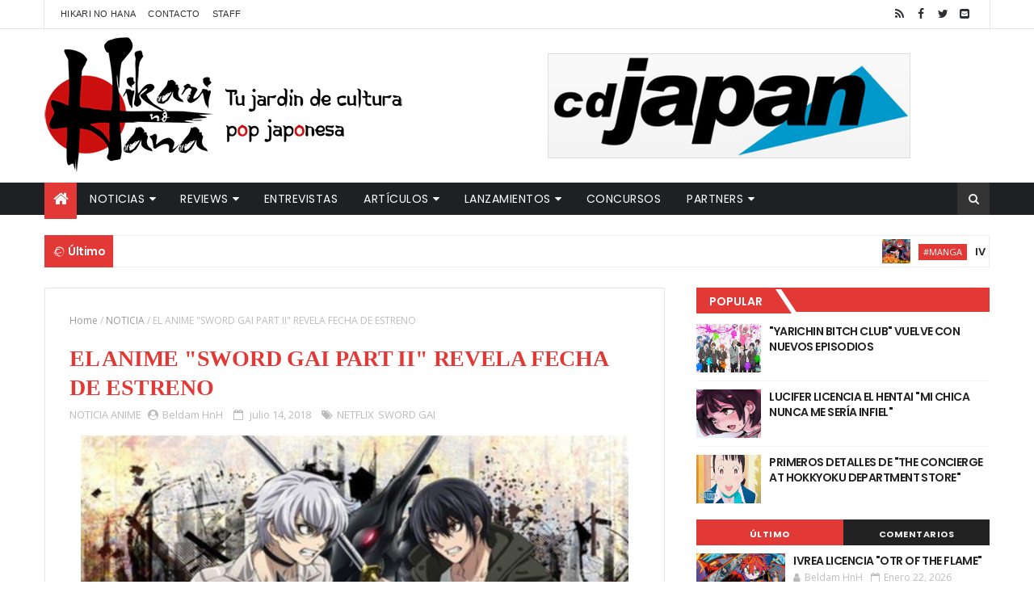

--- FILE ---
content_type: text/javascript; charset=UTF-8
request_url: http://www.hikarinohana.com/feeds/posts/default?alt=json-in-script&max-results=5&callback=jQuery111005901609868676649_1769123226321&_=1769123226322
body_size: 36082
content:
// API callback
jQuery111005901609868676649_1769123226321({"version":"1.0","encoding":"UTF-8","feed":{"xmlns":"http://www.w3.org/2005/Atom","xmlns$openSearch":"http://a9.com/-/spec/opensearchrss/1.0/","xmlns$blogger":"http://schemas.google.com/blogger/2008","xmlns$georss":"http://www.georss.org/georss","xmlns$gd":"http://schemas.google.com/g/2005","xmlns$thr":"http://purl.org/syndication/thread/1.0","id":{"$t":"tag:blogger.com,1999:blog-7873940757332963157"},"updated":{"$t":"2026-01-22T18:28:39.130+01:00"},"category":[{"term":"NOTICIA"},{"term":"noticias"},{"term":"ANIME"},{"term":"#ANIME"},{"term":"noticiasanime"},{"term":"#MANGA"},{"term":"MANGA"},{"term":"#CINE"},{"term":"CINE"},{"term":"noticiascine"},{"term":"noticiasmanga"},{"term":"LANZAMIENTOS"},{"term":"lanzamiento"},{"term":"lanzamientosmanga"},{"term":"LIVE-ACTION"},{"term":"J-ROCK"},{"term":"#J-ROCK"},{"term":"noticiasjrock"},{"term":"IVREA"},{"term":"FESTIVAL DE CINE"},{"term":"BL"},{"term":"SELECTA VISIÓN"},{"term":"MILKY WAY"},{"term":"NETFLIX"},{"term":"PANINI CÓMICS"},{"term":"ECC"},{"term":"PLANETA CÓMIC"},{"term":"DORAMA"},{"term":"PREMIOS CINE"},{"term":"articulos"},{"term":"ARECHI"},{"term":"NORMA EDITORIAL"},{"term":"CRUNCHYROLL"},{"term":"TOMODOMO"},{"term":"lanzamientosjrock"},{"term":"CDJAPAN"},{"term":"REVIEW"},{"term":"reviews"},{"term":"BOKU NO HERO ACADEMIA"},{"term":"YURI"},{"term":"cronicas"},{"term":"CRÓNICA"},{"term":"SALÓN DEL MANGA BARCELONA"},{"term":"FANDOGAMIA"},{"term":"lanzamientosanime"},{"term":"cronicacine"},{"term":"JOJO'S BIZARRE ADVENTURE"},{"term":"TOP"},{"term":"tops"},{"term":"FANTASIA"},{"term":"FIRE FORCE"},{"term":"NIPPON CONNECTION"},{"term":"LUPIN III"},{"term":"TIFFJP"},{"term":"BUCK-TICK"},{"term":"MEDIATRES"},{"term":"reviewanime"},{"term":"DISTRITO MANGA"},{"term":"SAN SEBASTIÁN"},{"term":"SITGES"},{"term":"KAKEGURUI"},{"term":"TOKYO REVENGERS"},{"term":"FUJUR"},{"term":"GOLDEN KAMUY"},{"term":"LING TOSITE SIGURE"},{"term":"LO MEJOR DEL AÑO"},{"term":"EDICIONES BABYLON"},{"term":"RIKIYA IMAIZUMI"},{"term":"SALÓN DEL CÓMIC BARCELONA"},{"term":"BUNGOU STRAY DOGS"},{"term":"OSCARS"},{"term":"MICHIHITO FUJII"},{"term":"ODAIBA EDICIONES"},{"term":"reviewmanga"},{"term":"OAFF"},{"term":"TOKYO GHOUL"},{"term":"CAMERA JAPAN"},{"term":"BLEACH"},{"term":"JAPAN ACADEMY PRIZE"},{"term":"KITSUNE BOOKS"},{"term":"PONENT MON"},{"term":"SHINGEKI NO KYOJIN"},{"term":"THE PROMISED NEVERLAND"},{"term":"topsmanga"},{"term":"JUNJI ITO"},{"term":"RYUICHI HIROKI"},{"term":"FREE!"},{"term":"JAPAN CUTS"},{"term":"KAGUYA-SAMA: LOVE IS WAR"},{"term":"ANNECY"},{"term":"HIDEO JOJO"},{"term":"MOZTROS"},{"term":"CONCURSO"},{"term":"DIGIMON"},{"term":"DISNEY+"},{"term":"FRUITS BASKET"},{"term":"HIROKAZU KORE-EDA"},{"term":"concursos"},{"term":"JUJUTSU KAISEN"},{"term":"MIYAVI"},{"term":"RYUSUKE HAMAGUCHI"},{"term":"SUGIZO"},{"term":"AFFBCN"},{"term":"CANNES"},{"term":"HOUSEKI NO KUNI"},{"term":"SONY PICTURES"},{"term":"TAKAHISA ZEZE"},{"term":"THUS SPOKE KISHIBE ROHAN"},{"term":"TK"},{"term":"TOKYO GHOUL:RE"},{"term":"BERLINALE"},{"term":"DR. STONE"},{"term":"GIVEN"},{"term":"HUMAN LOST"},{"term":"JAPAN WEEKEND"},{"term":"KIYOSHI KUROSAWA"},{"term":"MANHWA"},{"term":"MONONOKE"},{"term":"TAKASHI MIIKE"},{"term":"TATSUSHI OMORI"},{"term":"BEASTARS"},{"term":"DARLING in the FRANXX"},{"term":"JONU MEDIA"},{"term":"PREMIOS MANGA KODANSHA"},{"term":"PREMIOS MANGA TAISHO"},{"term":"RUROUNI KENSHIN"},{"term":"DANMACHI"},{"term":"DEVIR"},{"term":"EIZOUKEN NI WA TE O DASU NA!"},{"term":"ISAO YUKISADA"},{"term":"KAMIJO"},{"term":"KIMMO"},{"term":"KODAI"},{"term":"MIKA NINAGAWA"},{"term":"MONTE ANIME"},{"term":"ONE PIECE"},{"term":"PLASTIC TREE"},{"term":"PREMIOS MANGA SHOGAKUKAN"},{"term":"PSYCHO-PASS"},{"term":"SHAMAN KING"},{"term":"reviewcine"},{"term":"topscine"},{"term":"BELLE"},{"term":"BUSAN"},{"term":"CHAINSAW MAN"},{"term":"DIR EN GREY"},{"term":"FIRST LOVE"},{"term":"GODZILLA"},{"term":"LUNA SEA"},{"term":"PREMIOS OSAMU TEZUKA"},{"term":"SPY×FAMILY"},{"term":"TAKAHIRO MIKI"},{"term":"THE NIGHT BEYOND THE TRICORNERED WINDOW"},{"term":"YUKIHIKO TSUTSUMI"},{"term":"CELLS AT WORK!"},{"term":"DEATH NOTE"},{"term":"DRIVE MY CAR"},{"term":"EVANGELION"},{"term":"JAPANNUAL"},{"term":"KOMI-SAN NO PUEDE COMUNICARSE"},{"term":"MOB PSYCHO 100"},{"term":"NO GUNS LIFE"},{"term":"OVERLORD"},{"term":"THE DEER KING"},{"term":"TSURUNE"},{"term":"VINLAND SAGA"},{"term":"VIOLET EVERGARDEN"},{"term":"7 SEEDS"},{"term":"CAROLE \u0026 TUESDAY"},{"term":"CIDER NO YÔ NO KOTOBA GA WAKIAGARU"},{"term":"CODE GEASS"},{"term":"DIGIMON ADVENTURE TRI"},{"term":"GHOST IN THE SHELL"},{"term":"GOKUSHUFUDO"},{"term":"JUJUTSU KAISEN 0"},{"term":"KAKUSHIGOTO"},{"term":"KARAKAI JOUZU NO TAKAGI-SAN"},{"term":"KIMI NO NA WA"},{"term":"KIMI TO NAMI NI NORETARA"},{"term":"LOS NIÑOS DEL MAR"},{"term":"OSHI NO KO"},{"term":"PROMARE"},{"term":"RADWIMPS"},{"term":"SAYA DELARGE"},{"term":"ALFA PICTURES"},{"term":"ANNIE AWARDS"},{"term":"ASIAN FILM AWARDS"},{"term":"BLACK CLOVER"},{"term":"COLUMNA"},{"term":"GHOST CAT ANZU"},{"term":"HÉROES DE PAPEL"},{"term":"JIGOKURAKU"},{"term":"KIBOOK"},{"term":"KIMI NO IRO"},{"term":"LAS VACACIONES DE JESÚS Y BUDA"},{"term":"LET'S GO KARAOKE!"},{"term":"MADE IN ABYSS"},{"term":"MOMOKO FUKUDA"},{"term":"OOSO"},{"term":"PLATINUM END"},{"term":"SHOPLIFTERS"},{"term":"TRIGUN"},{"term":"VENECIA"},{"term":"YARICHIN BITCH CLUB"},{"term":"columnas"},{"term":"BANANA FISH"},{"term":"BLUE PERIOD"},{"term":"BLUE RIBBON"},{"term":"CASTLEVANIA"},{"term":"CITY HUNTER"},{"term":"DEAD DEAD DEMONS DEDEDEDE DESTRUCTION"},{"term":"DIGIMON ADVENTURE"},{"term":"GINTAMA"},{"term":"GREAT PRETENDER"},{"term":"HIDEO NAKATA"},{"term":"HIDRA"},{"term":"IKOKU NIKKI"},{"term":"INU-OH"},{"term":"JAPAN MEDIA ARTS"},{"term":"KAZUYA SHIRAISHI"},{"term":"KINGDOM"},{"term":"LET ME EAT YOUR PANCREAS"},{"term":"MIRAI"},{"term":"NOWEVOLUTION"},{"term":"RÉQUIEM POR EL REY DE LA ROSA"},{"term":"SHO TSUKIKAWA"},{"term":"SHÛMATSU NO VALKYRIE"},{"term":"TL"},{"term":"TO YOUR ETERNITY"},{"term":"cronicamanga"},{"term":"A9"},{"term":"AJIN"},{"term":"AMAR Y SER AMADO. DEJAR Y SER DEJADO"},{"term":"AMAZARASHI"},{"term":"AMOR ES CUANDO CESA LA LLUVIA"},{"term":"BLAME!"},{"term":"BRAND NEW ANIMAL"},{"term":"BUNGOU STRAY DOGS: DEAD APPLE"},{"term":"DAIGO MATSUI"},{"term":"DANDADAN"},{"term":"FULLMETAL ALCHEMIST"},{"term":"GOODBYE DONGLEES!"},{"term":"INSOMNIACS AFTER SCHOOL"},{"term":"INUYASHIKI"},{"term":"JAPAN SINKS 2020"},{"term":"JOSEE THE TIGER AND THE FISH"},{"term":"KIGEN"},{"term":"KUROSHITSUJI"},{"term":"LAUGHING UNDER THE CLOUDS"},{"term":"MAINICHI"},{"term":"MARY TO MAJO NO HANA"},{"term":"MIERUKO-CHAN"},{"term":"NAKINEKO"},{"term":"NAOMI KAWASE"},{"term":"NATSUKI SETA"},{"term":"PERSONA 5"},{"term":"PIKA EDICIONES"},{"term":"SAIYUKI"},{"term":"SATORI"},{"term":"SHADOW HOUSE"},{"term":"SHUNJI IWAI"},{"term":"TAKESHI KITANO"},{"term":"THE BLOOD OF WOLVES"},{"term":"THE BOY AND THE HERON"},{"term":"THE NOVEMBERS"},{"term":"TOKYO FILMEX"},{"term":"TONDE SAITAMA"},{"term":"VA-VA-VAMPIRO EN LOS BAÑOS"},{"term":"X-JAPAN"},{"term":"YOWU"},{"term":"topsanime"},{"term":"AKIHIKO SHIOTA"},{"term":"ALEXANDROS"},{"term":"ALICE IN BORDERLAND"},{"term":"DOROHEDORO"},{"term":"ESPECIAL BL"},{"term":"ESPECIAL YURI"},{"term":"FAR EAST"},{"term":"HENTAI"},{"term":"HORIMIYA"},{"term":"KEN NINOMIYA"},{"term":"KOJI SHIRAISHI"},{"term":"KONOSUBA"},{"term":"KOUTETSUJOU NO KABANERI"},{"term":"LONELY CASTLE IN THE MIRROR"},{"term":"LOOK BACK"},{"term":"LUK INTERNACIONAL"},{"term":"MONOGATARI"},{"term":"PÁJARO QUE TRINA NO VUELA"},{"term":"RÓTERDAM"},{"term":"SLAM DUNK"},{"term":"SUZUME NO TOJIMARI"},{"term":"TENKI NO KO"},{"term":"THERE IS NO OTHER"},{"term":"TOMODACHI GAME"},{"term":"UZUMAKI"},{"term":"VLADLOVE"},{"term":"VÉRTIGO FILMS"},{"term":"WIND BREAKER"},{"term":"Y AUN ASÍ ERES MUY DULCE"},{"term":"YUKIKO MISHIMA"},{"term":"YUYA ISHII"},{"term":"ZOMBIE 100"},{"term":"reviewjrock"},{"term":"slide"},{"term":"3D KANOJO"},{"term":"A SILENT VOICE"},{"term":"ACCA 13"},{"term":"AMAZON PRIME VIDEO"},{"term":"B: THE BEGINNING"},{"term":"BACK STREET GIRLS"},{"term":"BERSERK"},{"term":"BLUE LOCK"},{"term":"BOOGIEPOP"},{"term":"CHAO"},{"term":"DANGEROUS LOVER"},{"term":"DELICO'S NURSERY"},{"term":"DEVILS LINE"},{"term":"DIGIMON ADVENTURE 02"},{"term":"ENTREVISTA"},{"term":"FAIRY TAIL"},{"term":"FANCINE"},{"term":"FIREWORKS"},{"term":"GRAND BLUE"},{"term":"GRANRODEO"},{"term":"GUNNM"},{"term":"HIKARU GA SHINDA NATSU"},{"term":"HOCHI"},{"term":"HONEY LEMON SODA"},{"term":"INDIGNO DE SER HUMANO"},{"term":"KAGEKI SHÔJO"},{"term":"KASANE"},{"term":"KINEMA JUNPO"},{"term":"KOWLOON GENERIC ROMANCE"},{"term":"LA TORTUGA ROJA"},{"term":"LOS APUNTES DE VANITAS"},{"term":"LUCIFER EDICIONES"},{"term":"LYNCH"},{"term":"MARS RED"},{"term":"MEGALO BOX"},{"term":"MORIARTY EL PATRIOTA"},{"term":"MUCC"},{"term":"MY HOME HERO"},{"term":"NIKKAN SPORTS"},{"term":"NISEKOI"},{"term":"NITRODAY"},{"term":"ONE-PUNCH MAN"},{"term":"PREMIOS BL CHIL-CHIL"},{"term":"SAINT SEIYA"},{"term":"SHE LIKES HOMO NOT ME"},{"term":"SK8 THE INFINITY"},{"term":"SUMMER TIME RENDER"},{"term":"THE APOTHECARY DIARIES"},{"term":"THE CONCIERGE AT HOKKYOKU DEPARTMENT STORE"},{"term":"THE IMAGINARY"},{"term":"TRIGUN STAMPEDE"},{"term":"UNDER NINJA"},{"term":"VATICAN MIRACLE EXAMINER"},{"term":"WORLD'S END GIRLFRIEND"},{"term":"XXXHOLIC"},{"term":"YAKUZA AND THE FAMILY"},{"term":"YOU AND I ARE POLAR OPPOSITES"},{"term":"entrevistas"},{"term":"entrevistasjrock"},{"term":"topsjrock"},{"term":"5 CENTÍMETROS POR SEGUNDO"},{"term":"AKIKO ŌKU"},{"term":"ALICE AND THERESE'S ILLUSORY FACTORY"},{"term":"ARTE"},{"term":"ASTRA: LOST IN SPACE"},{"term":"BARTON FILMS"},{"term":"BIRTHDAY WONDERLAND"},{"term":"BLOOD-C"},{"term":"BÁRBARA"},{"term":"CARDCAPTOR SAKURA"},{"term":"CINEMARAN"},{"term":"CLOUD"},{"term":"DANCE DANCE DANSEUR"},{"term":"DAVID"},{"term":"DRIFTING DRAGONS"},{"term":"EL INCIDENTE DARWIN"},{"term":"ESPECIAL LGBT"},{"term":"GANNIBAL"},{"term":"GIBIATE"},{"term":"GLEIPNIR"},{"term":"GLOBOS DE ORO"},{"term":"GOBLIN SLAYER"},{"term":"HEARTBEATS"},{"term":"HELL GIRL"},{"term":"HIGHFEEL"},{"term":"ID: INVADED"},{"term":"IN THE CLEAR MOONLIT DUSK"},{"term":"IZURU KUMASAKA"},{"term":"JAPAN MOVIE CRITICS AWARD"},{"term":"KANETO SHINDO"},{"term":"KEMONO JIHEN"},{"term":"KIMETSU NO YAIBA"},{"term":"KYUUSO WA CHEESE NO YUME WO MIRU"},{"term":"LA MUJER DEL ESPÍA"},{"term":"LA PEQUEÑA FORASTERA"},{"term":"LA PRINCESA Y EL PILOTO"},{"term":"LEVIUS"},{"term":"LLEGANDO A TI"},{"term":"LU OVER THE WALL"},{"term":"MATCHING"},{"term":"MATENROU OPERA"},{"term":"MAZINGER Z"},{"term":"MEGARRESEÑA"},{"term":"MR. YANO'S ORDINARY DAYS"},{"term":"MY BROKEN MARIKO"},{"term":"NAOKO OGIGAMI"},{"term":"NATSUTON"},{"term":"NITS DE CINEMA ORIENTAL DE VIC"},{"term":"NOISE"},{"term":"RE:ZERO"},{"term":"RENT-A-GIRLFRIEND"},{"term":"RIVER'S EDGE"},{"term":"RYUTARO ARIMURA"},{"term":"SHIN CHAN"},{"term":"SHIN ULTRAMAN"},{"term":"SHOKUGEKI NO SOMA"},{"term":"SING A BIT OF HARMONY"},{"term":"SORA NO AOSA WO SHIRU HITO YO"},{"term":"SUSURROS DEL CORAZÓN"},{"term":"TAMA"},{"term":"TATAMI TIME MACHINE BLUES"},{"term":"THE GAZETTE"},{"term":"TOUKEN RANBU"},{"term":"UN EXTRAÑO A LA ORILLA DEL MAR"},{"term":"UNA ENFERMEDAD LLAMADA AMOR"},{"term":"UNDEAD UNLUCK"},{"term":"USOGUI"},{"term":"VIOLENCE ACTION"},{"term":"WOTAKOI"},{"term":"YOKOHAMA FILM FESTIVAL"},{"term":"YOUJO SENKI"},{"term":"ÔYUKIUMI NO KAINA"},{"term":"A SIGN OF AFFECTION"},{"term":"ADSO FILMS"},{"term":"AKIHIRO TODA"},{"term":"APPARE-RANMAN!"},{"term":"ARABURU KISETSU NO OTOMEDOMO YO"},{"term":"AUTASASINOFILIA"},{"term":"BAFTA"},{"term":"BATMAN NINJA"},{"term":"BLACK JACK"},{"term":"BLUE GIANT"},{"term":"BREAK OF DAWN"},{"term":"BROTHERS IN BROTHEL"},{"term":"CAT'S EYE"},{"term":"CROSSFAITH"},{"term":"D"},{"term":"DAISUKE MIYAZAKI"},{"term":"DIAURA"},{"term":"DINER"},{"term":"DO NOT SAY MISTERY"},{"term":"DOUBLE MINTS"},{"term":"EARWIG AND THE WITCH"},{"term":"EDEN"},{"term":"EL HOMBRE INVISIBLE Y SU FUTURA ESPOSA"},{"term":"EL MISTERIO PROHIBIDO DE RON KAMONOHASHI"},{"term":"ESPRIT D'AIR"},{"term":"EVOL"},{"term":"FAREWELL SONG"},{"term":"FLCL"},{"term":"FÉNIX"},{"term":"G.L.A.M.S"},{"term":"GEORAMA BOY PANORAMA GIRL"},{"term":"HELLO WORLD"},{"term":"HIDEO SAKAKI"},{"term":"ITO"},{"term":"JUNJI SAKAMOTO"},{"term":"JUPITER"},{"term":"KAIJU NO. 8"},{"term":"KAKEGURUI TWIN"},{"term":"KIJIN GENTOSHO"},{"term":"KING'S GAME"},{"term":"KODOMO WA WAKATTE AGENAI"},{"term":"LA ESPADA DEL INMORTAL"},{"term":"LAMU"},{"term":"LOVE STAGE!!"},{"term":"MAGICAL GIRL RAISING PROJECT"},{"term":"MANHUA"},{"term":"MASAHARU TAKE"},{"term":"MASAKI SUDA"},{"term":"MASHLE"},{"term":"MEMORY OF ANTIQUE BOOKS"},{"term":"MIGI \u0026 DALI"},{"term":"MISS HOKUSAI"},{"term":"MOTHER"},{"term":"MUSEUM"},{"term":"MUTAFUKAZ"},{"term":"MY ANDROGYNOUS BOYFRIEND"},{"term":"MY NAME IS YOURS"},{"term":"NEW PANTY AND STOCKING"},{"term":"NOBUHIRO SUWA"},{"term":"NOBUHIRO YAMASHITA"},{"term":"NOMAD"},{"term":"OUR DINING TABLE"},{"term":"OVER THE TOWN"},{"term":"PEACH GIRL"},{"term":"PENGUIN HIGHWAY"},{"term":"PLASTICZOOMS"},{"term":"PLEASE DON'T BULLY ME NAGATORO"},{"term":"RAGNA CRIMSON"},{"term":"RELATOS TERRORÍFICOS"},{"term":"ROHAN EN EL LOUVRE"},{"term":"RYUICHI SAKAMOTO"},{"term":"SAKAMOTO DAYS"},{"term":"SANDA"},{"term":"SHUICHI OKITA"},{"term":"SICK"},{"term":"SIDONIA NO KISHI"},{"term":"SOLO LEVELING"},{"term":"SOMALI TO MORI NO KAMI-SAMA"},{"term":"STUDIO GHIBLI"},{"term":"SWORD ART ONLINE"},{"term":"SWORD GAI"},{"term":"SÍ SOY UNA ARAÑA ¿QUÉ PASA?"},{"term":"TENGOKU DAIMAKYO"},{"term":"TENGU EDICIONES"},{"term":"THE WOMEN IN THE LAKES"},{"term":"TIFF"},{"term":"TOKUNANA"},{"term":"TRAGONES Y MAZMORRAS"},{"term":"TSUBAKI CÓMICS"},{"term":"TWILIGHT OUTFOCUS"},{"term":"ULYSSES: JEANNE D'ARC TO RENKIN NO KISHI"},{"term":"UN CONTABLE PARA SALVAR EL MUNDO"},{"term":"VERSAILLES"},{"term":"VERSIÓN DIGITAL"},{"term":"WAVE LISTEN TO ME!"},{"term":"WITCH WATCH"},{"term":"YAKUZA FIANCÉ"},{"term":"YAMISHIBAI"},{"term":"YASUHIKO SHIMIZU"},{"term":"YOJI YAMADA"},{"term":"YOSHIKI"},{"term":"ZIYOOU VACHI"},{"term":"cronicajrock"},{"term":"A CONTRACORRIENTE FILMS"},{"term":"A NEW DAWN"},{"term":"AKIRA"},{"term":"AKUDAMA DRIVE"},{"term":"ANA DE LAS TEJAS VERDES"},{"term":"ANCIEN Y EL MUNDO MÁGICO"},{"term":"ANNE SHIRLEY"},{"term":"AQUATOPE OF WHITE SAND"},{"term":"BELIEVERS"},{"term":"BLADE RUNNER"},{"term":"BOY'S ABYSS"},{"term":"BREAKERZ"},{"term":"BUBBLE"},{"term":"BUSCANDO A LA MÁGICA DOREMI"},{"term":"CHARACTER"},{"term":"CHERRY MAGIC!"},{"term":"CHICAGO JAPAN FILM COLLECTIVE"},{"term":"CHIWAWA-CHAN"},{"term":"CONNECT"},{"term":"COWBOY BEBOP"},{"term":"CYBERPUNK: EDGERUNNERS"},{"term":"D'A BARCELONA"},{"term":"DAGASHI KASHI"},{"term":"DAISHI MATSUNAGA"},{"term":"DECA-DENCE"},{"term":"DETECTIVE CONAN"},{"term":"DORORO"},{"term":"DOUBLE"},{"term":"DRIFTERS"},{"term":"DRIFTING HOME"},{"term":"EL HOMBRE Y EL GATO"},{"term":"EVEN THOUGH WE'RE ADULTS"},{"term":"FAIRY GONE"},{"term":"FATE"},{"term":"FICX"},{"term":"FILM INDEPENDENT SPIRIT AWARDS"},{"term":"FRIEREN: BEYOND JOURNEY'S END"},{"term":"GACHIAKUTA"},{"term":"GLIM SPANKY"},{"term":"GUNJÔ"},{"term":"GYOKÔ NO NIKUKO-SAN"},{"term":"HAKEN ANIME"},{"term":"HANA Y ALICE"},{"term":"HAPPY OF THE END"},{"term":"HKIFF"},{"term":"HOMUNCULUS"},{"term":"INNOCENT"},{"term":"INORAN"},{"term":"ISEKAI SHIKKAKU"},{"term":"JESUS"},{"term":"JFPA"},{"term":"JIN ROH"},{"term":"JÛNI TAISEN"},{"term":"KAZUYA KONOKA"},{"term":"KEISHI OTOMO"},{"term":"KEKKAI SENSEN"},{"term":"KOKYU NO KARASU"},{"term":"LA ROSA DE VERSALLES"},{"term":"LAS FLORES DEL MAL"},{"term":"LIAR×LIAR"},{"term":"MADMANS ESPRIT"},{"term":"MADOBE NITE"},{"term":"MANGALINE"},{"term":"MAQUIA"},{"term":"MARMALADE BOY"},{"term":"MEDALIST"},{"term":"METAMORFOSIS BL"},{"term":"MI QUERIDO POLICÍA"},{"term":"MOONDUST EDICIONES"},{"term":"MORRIGAN"},{"term":"MY BEAUTIFUL MAN"},{"term":"MY HAPPY MARRIAGE"},{"term":"NAMI SANO"},{"term":"NANATSU NO TAIZAI"},{"term":"NATSU ITARU KORO"},{"term":"NINA THE STARRY BRIDE"},{"term":"NO GAME NO LIFE"},{"term":"NYAIGHT OF THE LIVING CAT"},{"term":"OCF"},{"term":"PAÍS DEL ORO PAÍS DEL AGUA"},{"term":"PLUTO"},{"term":"RADIANT"},{"term":"RANGER REJECT"},{"term":"ROYZ"},{"term":"RYO KATAYAMA"},{"term":"RYUTARO NAKAGAWA"},{"term":"SAKURA"},{"term":"SCARLET"},{"term":"SEXY COSPLAY DOLL"},{"term":"SHO MIYAKE"},{"term":"SID"},{"term":"SOKONINARU"},{"term":"SONNY BOY"},{"term":"SPANGLE CALL LILLI LINE"},{"term":"SPICE \u0026 WOLF"},{"term":"SUEHIRO MARUO"},{"term":"TAKASAKI FILM FESTIVAL"},{"term":"TEN COUNT"},{"term":"TETSU MAEDA"},{"term":"THE BRIGHTEST ROOF OF THE UNIVERSE"},{"term":"THE END OF THE PALE HOUR"},{"term":"THE END OF THE TINY WORLD"},{"term":"THE FRAGRANT FLOWER BLOOMS WITH DIGNITY"},{"term":"THE GREAT PASSAGE"},{"term":"THE HOUSE WHERE THE MERMAID SLEEPS"},{"term":"THEATER"},{"term":"TOKYO BABYLON"},{"term":"TOMIE"},{"term":"TRIGUN STARGAZE"},{"term":"TRILLION GAME"},{"term":"TSUKI GA KIREI"},{"term":"UIRABU -UIUISHII KOI NO OHANASHI-"},{"term":"ULTRAMAN"},{"term":"UNA BRUJA EN EL IMPERIO MONGOL"},{"term":"UNDERCURRENT"},{"term":"UNDERDOG"},{"term":"UTSUBORA"},{"term":"VILLAGE"},{"term":"WANDANCE"},{"term":"WAVE!!"},{"term":"WILL I BE SINGLE FOREVER?"},{"term":"¡¡NO TE RINDAS NAKAMURA!!"},{"term":"(AB)NORMAL DESIRE"},{"term":"100M"},{"term":"13-GATSU GIRLS"},{"term":"AA="},{"term":"AGENTS OF THE FOUR SEASONS"},{"term":"AISHU CINDERELLA"},{"term":"AKANE BANASHI"},{"term":"AKIO FUJIMOTO"},{"term":"ALL THE THINGS WE NEVER SAID"},{"term":"ALL YOU NEED IS KILL"},{"term":"AME NO NAKA NO YOKUJO"},{"term":"ANY CRYBABIES AROUND?"},{"term":"ARATA NATSUME GETTING MARRIED"},{"term":"ASÍ HABLÓ KISHIBE ROHAN: EL CONFESIONARIO"},{"term":"ATELIER OF WITCH HAT"},{"term":"ATOM ON SPHERE"},{"term":"AYA IGASHI"},{"term":"AYAKASHI TRIANGLE"},{"term":"BABYLON"},{"term":"BABYMETAL"},{"term":"BARTENDER"},{"term":"BASTARD!!"},{"term":"BLACK NIGHT PARADE"},{"term":"BLUE PAINFUL AND BRITTLE"},{"term":"BLUE THERMAL"},{"term":"BURN THE WITCH"},{"term":"CAFÉ LIEBE"},{"term":"CELLS AT WORK! CODE BLACK"},{"term":"CHI: CHIKYÛ NO UNDÔ NI TSUITE"},{"term":"CHILDREN OF THE WHALES"},{"term":"CHIRI TSUBAKI"},{"term":"CINEMA STAFF"},{"term":"CITRUS"},{"term":"CLØWD"},{"term":"COALISE ESTUDIO"},{"term":"CONFESSION (KOKUHAKU)"},{"term":"CORNELIUS"},{"term":"CRITICS CHOICE"},{"term":"CUBE"},{"term":"CÖ SHU NIE"},{"term":"DADAROMA"},{"term":"DAISAKU KIMURA"},{"term":"DAUGHTERS"},{"term":"DEKIN NO MOGURA"},{"term":"DESERT OF NAMIBIA"},{"term":"DEVILMAN CRYBABY"},{"term":"DOLMEN EDITORIAL"},{"term":"DRAGON BALL SUPER"},{"term":"EINS:VIER"},{"term":"EL MONSTRUO DE AL LADO"},{"term":"EL PECADO ORIGINAL DE TAKOPI"},{"term":"EN ESTE RINCÓN DEL MUNDO"},{"term":"FIREFLY WEDDING"},{"term":"FIRST GENTLEMAN"},{"term":"FRAGTIME"},{"term":"FUKUMENKEI NOISE"},{"term":"FUNDACIÓN JAPÓN"},{"term":"FUNNY BUNNY"},{"term":"FUNOHAN"},{"term":"GESU NO KIWAMI OTOME"},{"term":"GLAY"},{"term":"GOD.APP"},{"term":"GONE WEDNESDAY"},{"term":"GUN"},{"term":"HANA KOSEI"},{"term":"HARD DAYS"},{"term":"HAZARD LIGHTS"},{"term":"HIBIKE! EUPHONIUM"},{"term":"HIDEYUKI HIRAYAMA"},{"term":"HIKARI"},{"term":"HIMOUTO! UMARU-CHAN"},{"term":"HIRAITE"},{"term":"HIS LOST NAME"},{"term":"HOKUSAI"},{"term":"HOSHI NO KO"},{"term":"HOTEL INHUMANS"},{"term":"HYDE"},{"term":"I AM A HERO"},{"term":"I''S"},{"term":"IKITERU DAKE DE AI"},{"term":"INHERIT THE WINDS"},{"term":"J"},{"term":"JUNPEI MATSUMOTO"},{"term":"JUST ONLY LOVE"},{"term":"KAIJI"},{"term":"KAWAPPERI MUKORITTA"},{"term":"KEI ISHIKAWA"},{"term":"KEISUKE YOSHIDA"},{"term":"KENJI SHIBAYAMA"},{"term":"KEYTALK"},{"term":"KILL BLUE"},{"term":"KINOKO TEIKOKU"},{"term":"KISS HIM NOT ME"},{"term":"KIYOHARU"},{"term":"KOJI FUKADA"},{"term":"KOJI WAKAMATSU"},{"term":"KOJIRO HASHIMOTO"},{"term":"KOMADA: A WHISKY FAMILY"},{"term":"KOTERA-SAN CLIMBS!"},{"term":"KOZUE NOMOTO"},{"term":"KURU"},{"term":"KYRIE NO UTA"},{"term":"L'ARC EN CIEL"},{"term":"LA AMIGA DE MI HERMANA"},{"term":"LA CHICA A LA ORILLA DEL MAR"},{"term":"LAS MENTIRAS PIADOSAS DE LA PROFESORA"},{"term":"LAZARUS"},{"term":"LETRABLANKA"},{"term":"LIENZO EN BLANCO"},{"term":"LISTENERS"},{"term":"LONDRES"},{"term":"LOVE OF KILL"},{"term":"LUMBERJACK THE MONSTER"},{"term":"MABATAKI"},{"term":"MAIKO-SAN CHI NO MAKANAI-SAN"},{"term":"MAN WITH A MISSION"},{"term":"MASATO HARADA"},{"term":"MI QUERIDO HIMEJIMA"},{"term":"MICHIO KOSHIKAWA"},{"term":"MILLION DOLLAR MAN"},{"term":"MIO-TSUKUSHI RYÔRI-CHÔ"},{"term":"MISAKI NO MAYOIGA"},{"term":"MODEST HEROES"},{"term":"MOVISTAR+"},{"term":"MY GIRLFRIEND'S CHILD"},{"term":"MY PERSONAL WEATHERMAN"},{"term":"NO. 0"},{"term":"NOZOMI"},{"term":"ONE OK ROCK"},{"term":"ONE ROOM ANGEL"},{"term":"ONNA NO SONO NO HOSHI"},{"term":"PARADISE"},{"term":"PARASITE IN LOVE"},{"term":"PENICILLIN"},{"term":"PEOPLE IN THE BOX"},{"term":"PERFECT WORLD"},{"term":"PINK"},{"term":"PORNOGRAPHER"},{"term":"PROJECT ITOH"},{"term":"RANMA 1\/2"},{"term":"REIRAKU"},{"term":"RESTART AFTER COME BACK HOME"},{"term":"ROMANTIC KILLER"},{"term":"ROMPIENDO EL HIELO"},{"term":"RUMSPRINGA"},{"term":"RYOTA NAKANO"},{"term":"RYUKO"},{"term":"SAINTIA SHO"},{"term":"SALÓN DEL MANGA DE ALICANTE"},{"term":"SATOSHI KON"},{"term":"SAYURI"},{"term":"SCROLL"},{"term":"SEVEN DAYS WAR"},{"term":"SHINICHIRO UEDA"},{"term":"SHINPEI YAMAZAKI"},{"term":"SHY"},{"term":"SIRIUS THE JEAGER"},{"term":"SKIP TO LOAFER"},{"term":"SMELLS LIKE GREEN SPIRIT"},{"term":"SOPHIA ASLANIDES"},{"term":"SUNNY"},{"term":"SURVIVE SAID THE PROPHET"},{"term":"SuG"},{"term":"TAKUYA UCHIYAMA"},{"term":"TETSUO SHINOHARA"},{"term":"TETSUYA NAKASHIMA"},{"term":"THE ANCIENT MAGUS' BRIDE"},{"term":"THE ASHES OF MY FLESH"},{"term":"THE DOOR INTO SUMMER"},{"term":"THE FABLE"},{"term":"THE GUY SHE WAS INTERESTED IN WASN'T A GUY AT ALL"},{"term":"THE METHOD OF REPULSING THE DOVE"},{"term":"THE NIGHT I SWAM"},{"term":"THE NIGHT IS SHORT WALK ON GIRL"},{"term":"THE WANDERING MOON"},{"term":"THE WITCH AND THE BEAST"},{"term":"THERAPY GAME"},{"term":"THIS MONSTER WANTS TO EAT ME"},{"term":"TO THE ABANDONED SACRED BEASTS"},{"term":"TO THE END OF THE EARTH"},{"term":"TO THOSE WHO WERE NOT PROTECTED"},{"term":"TOILET-BOUND HANAKO-KUN"},{"term":"TOKYO NOBLE GIRL"},{"term":"TOME RARERU KA ORETACHI WO"},{"term":"TSUKI NO MICHIKAKE"},{"term":"TSUKI TO LAIKA TO NOSFERATU"},{"term":"UVERWORLD"},{"term":"VANISHING LINE"},{"term":"VIDEO GIRL AI"},{"term":"VISION"},{"term":"VOICES IN THE WIND"},{"term":"WATASHI O KUITOMETE"},{"term":"WATER FLOWING TO THE SEA"},{"term":"WHAT DID YOU EAT YESTERDAY?"},{"term":"WHISPERING YOU A LOVE SONG"},{"term":"WHOEVER STEALS THIS BOOK"},{"term":"YASUKO ENDO ACECHA EN LA NOCHE"},{"term":"YUME DE MITA ANO KO NO TAME NI"},{"term":"YUREI DECO"},{"term":"YURI!!! ON ICE"},{"term":"ÔOKU: THE INNER CHAMBERS"},{"term":"10 COSAS QUE QUIERO HACER ANTES DE LOS 40"},{"term":"10DANCE"},{"term":"12-NIN NO SHINITAI KODOMO-TACHI"},{"term":"20TH CENTURY BOYS"},{"term":"A CRIMSON STAR"},{"term":"A GIRL MISSING"},{"term":"A LONG GOODBYE"},{"term":"A MOTHER'S TOUCH"},{"term":"A.I.C.O -INCARNATION-"},{"term":"ACT-AGE"},{"term":"AFTER HOURS"},{"term":"AI NANONI"},{"term":"AIOLIN"},{"term":"AKIRA OSAKI"},{"term":"AKIYOSHI IMAZEKI"},{"term":"AMANE GYMNASYUM"},{"term":"AMBER LIGHT"},{"term":"ANA SATSUJIN"},{"term":"ANGEL OF ASIA"},{"term":"ANGELO"},{"term":"ANIMEBOX"},{"term":"ANO KORO"},{"term":"ANOTHER WORLD"},{"term":"ANTOLOGÍA DE HISTORIAS DE AMOR"},{"term":"AOHA RIDE"},{"term":"APRIL COME SHE WILL"},{"term":"ARROGANCE AND VIRTUE"},{"term":"ASAGI"},{"term":"ASTRO ROYALE"},{"term":"AWAKE"},{"term":"AYABIE"},{"term":"AllS"},{"term":"B'Z"},{"term":"BAD LANDS"},{"term":"BASILISK"},{"term":"BCN FILM FEST"},{"term":"BEFORE WE VANISH"},{"term":"BIGMAMA"},{"term":"BIRD BEAR HARE AND FISH"},{"term":"BLUE ENCOUNT"},{"term":"BLUE HOUR"},{"term":"BLUE SKY COMPLEX"},{"term":"BOING"},{"term":"BORUTO"},{"term":"BUCCHIGIRI?!"},{"term":"BUMP OF CHICKEN"},{"term":"BUNGOU STRAY DOGS WAN!"},{"term":"BUNGOU STRAY DOGS: BEAST"},{"term":"BUNJI SOTOYAMA"},{"term":"BURNING"},{"term":"BURNOUT SYNDROMES"},{"term":"CAUTION HAZARDOUS WIFE"},{"term":"CESARS"},{"term":"CINES DEL SUR"},{"term":"CLOCKWORK PLANET"},{"term":"CLOSE-KNIT"},{"term":"CLOSED WARD"},{"term":"COCOON"},{"term":"COLDRAIN"},{"term":"COLECCIÓN ASUMIKO NAKAMURA"},{"term":"COLOR RECIPE"},{"term":"COLORLESS"},{"term":"COME TO HAND"},{"term":"COMO EL PERRO Y EL GATO"},{"term":"CRYSTAL LAKE"},{"term":"D'ERLANGER"},{"term":"DAI DARK"},{"term":"DAISUKE ONO"},{"term":"DALLE"},{"term":"DAMASHIE NO KIBA"},{"term":"DAMNED"},{"term":"DANCE WITH ME"},{"term":"DATE A LIVE"},{"term":"DAY \u0026 NIGHT"},{"term":"DE GATOS Y BRUJAS"},{"term":"DEAR GENE"},{"term":"DESAPARECIDO"},{"term":"DIES IRAE"},{"term":"DIGIMON BEATBREAK"},{"term":"DON'T CRY MR. OGRE"},{"term":"DON'T LIKE THIS"},{"term":"DOWNY"},{"term":"DRAGON BALL SUPER: SUPER HERO"},{"term":"DRAW THIS THEN DIE!"},{"term":"DVD"},{"term":"EFÍMERA COMO LA FLOR DEL CEREZO"},{"term":"EGOIST"},{"term":"EL HIMNO DEL CORAZÓN"},{"term":"EL MAL NO EXISTE"},{"term":"EL PUÑO DE LA ESTRELLA DEL NORTE"},{"term":"EL SECRETO DE MADOKA"},{"term":"EXCHANGE DIARIES BY MYSELF"},{"term":"EXIT 8"},{"term":"EXTRA-TERRESTRIAL BOYS \u0026 GIRLS"},{"term":"FANFARE OF ADOLESCENCE"},{"term":"FEAR AND LOATHING IN LAS VEGAS"},{"term":"FILMIN"},{"term":"FINAL FANTASY XIV: EORZEA ACADEMY"},{"term":"FORGIVEN CHILDREN"},{"term":"FROM TODAY IT'S MY TURN!!"},{"term":"FUGO KEIJI"},{"term":"FUKUSHIMA 50"},{"term":"FULANO Y MENGANO TAMBIÉN QUIEREN SER PROTAGONISTAS"},{"term":"FUMANDO JUNTOS DETRÁS DEL SÚPER"},{"term":"FUMIKO YAMAJI"},{"term":"FUTARI ESCAPE"},{"term":"GACKT"},{"term":"GANGSTA"},{"term":"GANTZ"},{"term":"GARDEN OF REMEMBRANCE"},{"term":"GASTE CON MODERACIÓN"},{"term":"GEGEGE NO KITARO"},{"term":"GENOCIDAL ORGAN"},{"term":"GESTALT"},{"term":"GIFT±"},{"term":"GO AWAY ULTRAMARINE"},{"term":"GOLDEN HORSE"},{"term":"GOOD NIGHT WORLD"},{"term":"GOODBYE CRUEL WORLD"},{"term":"GOSH!!"},{"term":"GREAT ABSENCE"},{"term":"HACE FALTA MÁS QUE UNA CARA BONITA PARA ENAMORARME"},{"term":"HAHA TO KURASEBA"},{"term":"HANAKOI"},{"term":"HARUMA MIURA"},{"term":"HELTER SKELTER"},{"term":"HIBIKI"},{"term":"HIMITSU NO NACCHAN"},{"term":"HITSUJI TO HAGANE NO MORI"},{"term":"HOLLOWGRAM"},{"term":"HONSHIN"},{"term":"HOT GIMMICK"},{"term":"HOZUKI NO REITETSU"},{"term":"HUMANOID MONSTER BELA"},{"term":"HÉROE FUGITIVO"},{"term":"I PROMISED ONCE"},{"term":"IN THIS CORNER OF THE WORLD"},{"term":"INEMURI IWANE"},{"term":"INOCHI NO MICHIKAKE"},{"term":"INUBU: THE DOG CLUB"},{"term":"ISSHIN INUDO"},{"term":"JAM"},{"term":"JFFLA"},{"term":"JIGEN DAISUKE"},{"term":"JUEGO PROHIBIDO"},{"term":"JUST REMEMBERING"},{"term":"KAMI-SAMA NO EKOHIIKI"},{"term":"KARE KANO"},{"term":"KARMA FILMS"},{"term":"KASOKEKI SANKAYO"},{"term":"KEIICHIRO SAWA"},{"term":"KENSATSUGAWA NO ZAININ"},{"term":"KIDS ON THE SLOPE"},{"term":"KIETA HATSUKOI"},{"term":"KIMI TO UCHÛ WO ARUKU TAME NI"},{"term":"KIMI WA TSUKIYO NI HIKARIKAGAYAKU"},{"term":"KINEMA NO KAMISAMA"},{"term":"KIRIN KIKI"},{"term":"KISS CAM! COME ON KISS ME AGAIN!"},{"term":"KITA NO SAKURAMORI"},{"term":"KOHEI INOUE"},{"term":"KOI HA HIKARI"},{"term":"KOJI KIKKAWA"},{"term":"KOJI MAEDA"},{"term":"KOKUHO"},{"term":"KOOCHEWSEN"},{"term":"KU-KAI"},{"term":"KUROKO NO BASKET"},{"term":"KYONO"},{"term":"LA"},{"term":"LA LUNA EN UNA NOCHE DE LLUVIA"},{"term":"LA PRINCESA Y EL REY DE LAS BESTIAS"},{"term":"LA RULETA DE LA FORTUNA Y LA FANTASÍA"},{"term":"LA VÉRITÉ"},{"term":"LAPLACE'S WITCH"},{"term":"LAST LETTER"},{"term":"LE LION EST MORT CE SOIR"},{"term":"LEIJI MATSUMOTO"},{"term":"LESGAICINEMAD"},{"term":"LIFE US FROM THE LINE"},{"term":"LIGHTHOUSE"},{"term":"LINKED HORIZON"},{"term":"LIPHLICH"},{"term":"LITCHI HIKARI CLUB"},{"term":"LITTLE MISS P"},{"term":"LITTLE NIGHTS LITTLE LOVE"},{"term":"LITTLE WITCH ACADEMIA"},{"term":"LIVING-ROOM MATSUNAGA-SAN"},{"term":"LM.C"},{"term":"LOCARNO"},{"term":"LOKA"},{"term":"LOLITA23Q"},{"term":"LOS CONFINES DE LA OSCURIDAD"},{"term":"LOS CONFINES DE LOS SUEÑOS"},{"term":"LOS PROBLEMAS DE ATAMI"},{"term":"LOVE HINA"},{"term":"LPA"},{"term":"MAHJONG HOROKI 2020"},{"term":"MANRIKI"},{"term":"MARRIAGETOXIN"},{"term":"MASAAKI KUDO"},{"term":"MAYU AKIYAMA"},{"term":"MIDNIGHT SWAN"},{"term":"MIENTRAS ELLAS DUERMEN"},{"term":"MIKARU"},{"term":"MILLENNIUM ACTRESS"},{"term":"MIND GAME"},{"term":"MIRAI NIKKI"},{"term":"MITSUHITO SHIRAHA"},{"term":"MITSURU MATSUOKA"},{"term":"MONSTER MUSUME"},{"term":"MONTAGE"},{"term":"MOONLIGHT SHADOW"},{"term":"MOONRISE"},{"term":"MORE THAN WORDS"},{"term":"MOTHERHOOD"},{"term":"MOTTO CHOUETSU SHITA TOKORO E"},{"term":"MUMEI NO JINSEI"},{"term":"MUTSUMI KAMEYAMA"},{"term":"MY ONI GIRL"},{"term":"MY SWEET GRAPPA REMEDIES"},{"term":"NANA"},{"term":"NAO NOMURA"},{"term":"NAOTO KUMAZAWA"},{"term":"NEKO WA NIGETA"},{"term":"NETEMO SAMETEMO"},{"term":"NIER:AUTOMATA"},{"term":"NO TODOS PUDIMOS MADURAR"},{"term":"NOBUAKI KANEKO"},{"term":"NOBUHIKO OBAYASHI"},{"term":"NOCTURNAL BLOODLUST"},{"term":"NOMITORI SAMURAI"},{"term":"NYAFF"},{"term":"O.B."},{"term":"OLDCODEX"},{"term":"ON THE EDGE OF THEIR SEATS"},{"term":"ON-GAKU"},{"term":"ONE WEEK FRIENDS"},{"term":"ONMYOJI"},{"term":"PARALLEL WORLD LOVE STORY"},{"term":"PEACE MAKER KUROGANE"},{"term":"PEACEFUL DEATH"},{"term":"PET"},{"term":"PHENOMENA EXPERIENCE"},{"term":"PICTURE OF SPRING"},{"term":"PINCELADAS DE AMOR"},{"term":"PLAN 75"},{"term":"PLASTIC"},{"term":"PLUS-SIZED MISADVENTURES IN LOVE!"},{"term":"POISON CITY"},{"term":"POP TEAM EPIC"},{"term":"PUEDO OÍR EL SOL"},{"term":"PÉTALOS DE REENCARNACIÓN"},{"term":"RAINBOW REEL TOKYO"},{"term":"RECOMPENSA Y CASTIGO"},{"term":"REI SHIINA"},{"term":"REN SUDO"},{"term":"RIN"},{"term":"RISKY"},{"term":"RIZE"},{"term":"ROMAN PORNO NOW"},{"term":"RONJA LA HIJA DEL BANDOLERO"},{"term":"ROOSTER FIGHTER"},{"term":"RYO ANRAKU"},{"term":"SADS"},{"term":"SALAMANDRA"},{"term":"SAMURAI MARATHON 1855"},{"term":"SATELLITE AWARDS"},{"term":"SAZAN Y LA CHICA DEL COMETA"},{"term":"SCENES FROM AWAJIMA"},{"term":"SCREEN MODE"},{"term":"SEASON OF GHOSTS"},{"term":"SEPTEMBER 1923"},{"term":"SERVAMP"},{"term":"SHANGRI-LA FRONTIER"},{"term":"SHE'S"},{"term":"SHINBUN KISHA"},{"term":"SHINJI IMAOKA"},{"term":"SHINYA TAMADA"},{"term":"SHINYA TSUKAMOTO"},{"term":"SHUSUKE KANEKO"},{"term":"SIDE BY SIDE"},{"term":"SIOUX"},{"term":"SLAYERS"},{"term":"SLEEPYHEAD"},{"term":"SPACEWALKING WITH YOU"},{"term":"SPAIN MOVING IMAGES"},{"term":"SPYAIR"},{"term":"STIGMATIZED PROPERTIES"},{"term":"SUPER BEAVER"},{"term":"SYLVANIAN FAMILIES"},{"term":"TAISO SAMURAI"},{"term":"TAKUYA KATO"},{"term":"TALES OF THE KINGDOM"},{"term":"TARO MIYAOKA"},{"term":"TELL ME"},{"term":"TEPPEI ISOBE"},{"term":"TERRA FORMARS"},{"term":"THE ART OF MEMORY"},{"term":"THE KING OF FIGHTERS: DESTINY"},{"term":"THE LAST 10 YEARS"},{"term":"THE LAST BLOSSOM"},{"term":"THE ORAL CIGARETTES"},{"term":"THE PARADES"},{"term":"THE PILLOWS"},{"term":"THE RUNWAY"},{"term":"THE SUN DOES NOT MOVE"},{"term":"THE XXXXXX"},{"term":"THERMAE ROMAE"},{"term":"TI-TI.UU"},{"term":"TOKIO DÍA A DÍA"},{"term":"TOKYO DECIBELS"},{"term":"TOKYO KARANKORON"},{"term":"TOKYO SHOEGAZER"},{"term":"TOMOFUMI HASEGAWA"},{"term":"TOMORROW'S DINING TABLE"},{"term":"TONBI"},{"term":"TONKATSU DJ AGETARO"},{"term":"TORITSUKARE OTOKO"},{"term":"TOSHIO MAEDA"},{"term":"TOZAYUKI"},{"term":"TRACE"},{"term":"TRICOT"},{"term":"TRUMP"},{"term":"TRUTH"},{"term":"TSUMI NO KOE"},{"term":"UMBRELLA"},{"term":"UMIYURI"},{"term":"UNISON SQUARE GARDEN"},{"term":"URA AKA"},{"term":"URAMICHI ONIISAN"},{"term":"UTENA"},{"term":"VAMPEERZ"},{"term":"VILLANO DE VACACIONES"},{"term":"VIRGIN PUNK"},{"term":"WATARU HIRANAMI"},{"term":"WATASHI NO NIHONGO"},{"term":"WATASHI NO SOTSUGYÔ"},{"term":"WE ARE X"},{"term":"WELCOME BACK ALICE"},{"term":"XANVALA"},{"term":"XIAN NU STUDIO"},{"term":"YETI LET YOU NOTICE"},{"term":"YOJIRO TAKITA"},{"term":"YONA PRINCESA DEL AMANECER"},{"term":"YORU TORITACHI GA NAKU"},{"term":"YOSHITAKA AMANO"},{"term":"YOUR EYES TELL"},{"term":"YUSAKU MATSUMOTO"},{"term":"YUSUKE INABA"},{"term":"YUTAKA AOKI"},{"term":"ZAN"},{"term":"ZENSHU"},{"term":"popular"},{"term":"¡NO HAY MANERA DE PODER TENER UN AMANTE! ¿O QUIZÁ SÍ?"},{"term":"#MITOYAMANE"},{"term":"10 AND 16 YEARS"},{"term":"10TH: YOU AND I FELL IN LOVE WITH THE SAME PERSON"},{"term":"12 MONTHS OF KAI"},{"term":"18-SAI TSUMUGIMASU"},{"term":"18IF"},{"term":"18x2 BEYOND YOUTHFUL DAYS"},{"term":"19 (NINETEEN)"},{"term":"20-YEAR-OLD SOUL"},{"term":"21ST CENTURY BOYS"},{"term":"300 PRIMERAS CITAS"},{"term":"30S"},{"term":"37 SECONDS"},{"term":"3x3 EYES"},{"term":"5 MILLION DOLLAR LIFE"},{"term":"5 SECONDS BEFORE A WITCH FALLS IN LOVE"},{"term":"51 MANERAS DE PROTEGER A TU NOVIA"},{"term":"8 NEN GOSHI NO HANAYOME"},{"term":"91 DAYS"},{"term":"A BALANCE"},{"term":"A DOBUGAWA DREAM"},{"term":"A FAR SHORE"},{"term":"A GARDEN OF CAMELLIAS"},{"term":"A GIRL NAMED ANN"},{"term":"A HUNDRED FLOWERS"},{"term":"A LA CENTÉSIMA VA LA VENCIDA"},{"term":"A LAS 25:00 EN AKASAKA"},{"term":"A LEAP OF FAITH"},{"term":"A MADDER RED"},{"term":"A MAN"},{"term":"A MAN WHO DEFIES THE WORLD OF BL"},{"term":"A MEMORANDUM ABOUT ME AND THE WITCH"},{"term":"A MIDNIGHT OPERA"},{"term":"A MIYOSHI LE GUSTA HOSAKA"},{"term":"A QUEEN OF THE NIGHT"},{"term":"A WHITE ROSE IN BLOOM"},{"term":"ABARA"},{"term":"ABYSS"},{"term":"ACE OF SPADES"},{"term":"ACID BLACK CHERRY"},{"term":"ACTING FOR BEGINNERS"},{"term":"ADOLESCENTE PERO NO INOCENTE"},{"term":"ADOU"},{"term":"AESOP'S GAME"},{"term":"AFRO SAMURAI"},{"term":"AFTER GOD"},{"term":"AFTER MIDNIGHT SKIN"},{"term":"AFTER SCHOOL HANAKO-KUN"},{"term":"AFTERGLOWS"},{"term":"AGE GAP MARRIAGE"},{"term":"AGENCIA DEL AMOR"},{"term":"AGENTE DE FÚTBOL"},{"term":"AI SEI"},{"term":"AI WO TABETE IKITEIRU"},{"term":"AIEN CATHARSIS"},{"term":"AINA THE END"},{"term":"AINT"},{"term":"AIRISH"},{"term":"AKARI"},{"term":"AKATSUBAKI"},{"term":"AKEBI'S SAILOR UNIFORM"},{"term":"AKIRA TORIYAMA"},{"term":"ALBUS CHANGES THE WORLD"},{"term":"ALGO ACECHA EN LA OSCURIDAD"},{"term":"ALICE DOKO MADE MO"},{"term":"ALICE IN BORDERLAND RETRY"},{"term":"ALICE ON BORDER ROAD"},{"term":"ALIEN ARTIST"},{"term":"ALL ABOUT J"},{"term":"ALL OF US ARE DEAD"},{"term":"ALL SUMMER LONG"},{"term":"ALL THE LONG NIGHTS"},{"term":"ALMOST A MIRACLE"},{"term":"ALONG THE SEA"},{"term":"ALYA SOMETIMES HIDES HER FEELINGS IN RUSSIAN"},{"term":"AMFEST"},{"term":"AMIKO"},{"term":"AMNESIAC LOVE"},{"term":"AMOR A 3 BANDAS"},{"term":"AMOR DEVORARÉ TU CORAZÓN"},{"term":"AMOR ENMASCARADO"},{"term":"AN CAFE"},{"term":"AND SO I'M AT A LOSS"},{"term":"ANDROID: TYPE ONE"},{"term":"ANDROP"},{"term":"ANGEL SANCTUARY"},{"term":"ANGEL'S EGG"},{"term":"ANGLER LIFE"},{"term":"ANIMAL HUMAN"},{"term":"ANIMAL WORLD"},{"term":"ANJO LA CHICA TRAVIESA"},{"term":"ANLI POLLICINO"},{"term":"ANNARASUMANARA"},{"term":"ANNOYING AND CUNNING SISTERS"},{"term":"ANOTHER 0"},{"term":"ANOTHER DAY IN PARADISE"},{"term":"ANTENGAI"},{"term":"AO"},{"term":"AO ASHI"},{"term":"AO NI NAKU"},{"term":"AO NO EXORCIST"},{"term":"AO NO FLAG"},{"term":"APOSIMZ"},{"term":"ARANO"},{"term":"ARC"},{"term":"ARIFURETA"},{"term":"ARLEQUIN"},{"term":"AROUND THE TABLE"},{"term":"ARUKARA"},{"term":"AS THE GOODS WILL 2"},{"term":"ASAKUSA KID"},{"term":"ASESINATOS EN EL HAREM IMPERIAL"},{"term":"ASHITA NO JOE"},{"term":"ASHITA NO WATASHI"},{"term":"ASHIYA NO KYUSHOKU"},{"term":"ASSASSINATION CLASSROOM"},{"term":"ASTRO BIOLOGIST PRATESS"},{"term":"ATOM THE BEGINNING"},{"term":"ATTACKER YOU!"},{"term":"AULA DEMONÍACA"},{"term":"AYASHIMON"},{"term":"AZALEA"},{"term":"BACKLIGHT"},{"term":"BADDUCKS"},{"term":"BAKEMONO"},{"term":"BAKI THE GRAPPLER"},{"term":"BAKU-CHAN"},{"term":"BAND-MAID"},{"term":"BARA WA SHURABA DE UMARERU"},{"term":"BARBARITIES"},{"term":"BARRERAS DEL CORAZÓN"},{"term":"BATAAR"},{"term":"BATMAN NINJA VS. YAKUZA LEAGUE"},{"term":"BATON WA WATASARETA"},{"term":"BATTLE ROYALE"},{"term":"BAUTISMO"},{"term":"BEAST COMPLEX"},{"term":"BEAT \u0026 MOTION"},{"term":"BEATLESS"},{"term":"BEFORE THE RAINBOW FALLS"},{"term":"BENA"},{"term":"BERYL"},{"term":"BEST WISHES TO ALL"},{"term":"BETRAYERS LOVE SONG"},{"term":"BETWEEN US"},{"term":"BEYOND THE BAD DREAM"},{"term":"BIBLIOMANIA"},{"term":"BIBLIOPHILE PRINCESS"},{"term":"BIG ORDER"},{"term":"BILLIE EILISH × TAKASHI MURAKAMI"},{"term":"BITTERSAND"},{"term":"BJ ALEX"},{"term":"BLACK TORCH"},{"term":"BLADE \u0026 BASTARD"},{"term":"BLADE GIRL: KATAASHI NO RUNNER"},{"term":"BLANC"},{"term":"BLANK"},{"term":"BLESS"},{"term":"BLIND WITNESS"},{"term":"BLOOD LAD"},{"term":"BLOOD: THE LAST VAMPIRE"},{"term":"BLOODY EYE"},{"term":"BLOODY IDOL"},{"term":"BLU-BILLION"},{"term":"BLUE"},{"term":"BLUE BOY LOVER"},{"term":"BLUE FOREST"},{"term":"BLUE LUST"},{"term":"BLUE MOMENT"},{"term":"BLUE SEED"},{"term":"BLUER THAN LOVE"},{"term":"BOCCHI THE ROCK!"},{"term":"BODY-KILLER!"},{"term":"BOICHI SHORT STORIES"},{"term":"BOKEN SHONEN"},{"term":"BOKU GA SHIRANAI KIMI NO KAO"},{"term":"BOKU NO SEI"},{"term":"BOKURA"},{"term":"BOKURA NO TSUZUKI"},{"term":"BOLLOS A LA LUZ DE LA LUNA"},{"term":"BOOM BOOM SATELLITES"},{"term":"BORIS"},{"term":"BOTA BOTA"},{"term":"BOY MEETS MARIA"},{"term":"BOY'S NEXT DOOR"},{"term":"BOYS OF THE DEAD"},{"term":"BOYS OF THE NIGHT"},{"term":"BOYS RUN THE RIOT"},{"term":"BRAVE: GUNJYO SENKI"},{"term":"BREAK IN THE CLOUDS"},{"term":"BREVE HISTORIA DEL ROBO SAPIENS"},{"term":"BROTHERS"},{"term":"BRUJAS DEL FIN DEL MUNDO"},{"term":"BRUTAL"},{"term":"BUG EGO"},{"term":"BUGLUG"},{"term":"BUNGAKU SHOJO"},{"term":"BUSCADORES DE CADÁVERES"},{"term":"CALI-GARI"},{"term":"CALL BOY"},{"term":"CALL OF THE NIGHT"},{"term":"CALLED GAME"},{"term":"CAMINANDO CON LA MUERTE"},{"term":"CANDY CANDY"},{"term":"CANIS"},{"term":"CARAMEL FILMS"},{"term":"CASAS CON HISTORIAS"},{"term":"CATARSIS"},{"term":"CENTURIA"},{"term":"CHANPRIN"},{"term":"CHAOS GAME"},{"term":"CHARIOTS"},{"term":"CHASING AFTER AOI KOSHIBA"},{"term":"CHEN KAIGE"},{"term":"CHICKEN HEART SERENADE"},{"term":"CHIHAYAFURU"},{"term":"CHIHIRO-SAN"},{"term":"CHII-CHAN"},{"term":"CHOUJIN X"},{"term":"CITRUS+"},{"term":"CIUDAD PARÁSITO"},{"term":"CLAUDINE"},{"term":"CLEMMIE EL ERIZO EN LA CASA DEL REY"},{"term":"CLOVER"},{"term":"CLUMSY LOVE STEP"},{"term":"COALTAR OF THE DEEPERS"},{"term":"COCINANDO JUNTAS COMIENDO JUNTAS"},{"term":"CODOMO DRAGON"},{"term":"COLOR COLLECTION"},{"term":"COLOR RECIPE CLEAR"},{"term":"COMEBACK AFTER FATE"},{"term":"COMERCIOS DE TOKIO"},{"term":"COMIDA DE DEMONIOS"},{"term":"CONFESSION"},{"term":"CONTIGO BAJO LA LLUVIA"},{"term":"CONVENI-KUN"},{"term":"CONVENIENCE STORY"},{"term":"COOL SHOCK B.T."},{"term":"CORNFLAKES"},{"term":"CORONA MALDITA"},{"term":"CORPO A CORPO"},{"term":"COSAS DE HERMANOS"},{"term":"COSMETIC PLAY LOVER"},{"term":"COSMOS"},{"term":"COSMOS 2072"},{"term":"COYOTE"},{"term":"CRACK STAR"},{"term":"CRAZY DIAMOND'S DEMONIC HEARTBREAK"},{"term":"CREATURE CREATURE"},{"term":"CRIMSON SPELL"},{"term":"CROSS GAME"},{"term":"CRY OF DESPAIR"},{"term":"CUANDO DECIDÍ TRABAJAR ENTRE BASTIDORES DE UN SEX SHOP"},{"term":"CUANDO ESTÁS DELANTE SÓLO PIENSO EN EMPOTRARTE. LA DULCE PASIÓN DE UN JOVEN INSACIABLE"},{"term":"CUANDO NOS DESPEDIMOS DE LAS BICICLETAS"},{"term":"CUERPOS EXTRAÑOS"},{"term":"CUPID NI RAKURAI"},{"term":"CUTIE HONEY"},{"term":"CYBERPUNK: EDGERUNNERS MADNESS"},{"term":"CÓMO CONOCÍ A MI MARIDO"},{"term":"CÓMO SOBREVIVIR SIENDO UN VILLANO"},{"term":"D.GRAY-MAN"},{"term":"D=OUT"},{"term":"DAILY LIVES OF HIGH SCHOOL BOYS"},{"term":"DAILY WITCH ABOUT MY BOSS"},{"term":"DAISUKE KASHIWA"},{"term":"DAISUKI"},{"term":"DAISY'S LIFE"},{"term":"DANGANRONPA ANOTHER EPISODE ULTRA DESPAIR GIRLS"},{"term":"DANGANRONPA: CRIMINALS AND VICTIMS"},{"term":"DANGEROUS DRUGS OF SEX"},{"term":"DARADARA"},{"term":"DARAKU KAZOKU-RON"},{"term":"DARK GATHERING"},{"term":"DARK TV"},{"term":"DARWIN'S GAME"},{"term":"DARWIN'S INCIDENT"},{"term":"DAYDREAM HOUR"},{"term":"DAÑO CEREBRAL"},{"term":"DE PLAYBOY A CONEJITA"},{"term":"DEAD END"},{"term":"DEADLOCK"},{"term":"DEADMAN"},{"term":"DEAR ANTIQUE"},{"term":"DEAR ETRANGER"},{"term":"DEATHCO"},{"term":"DECEMBER CHILDREN"},{"term":"DEL ALBA AL MAR DEL MEDIODÍA"},{"term":"DELTA OSCURO"},{"term":"DEMOLITION GIRL"},{"term":"DEPENDENCE"},{"term":"DERAIL"},{"term":"DESPUÉS DE LA TORMENTA"},{"term":"DESSERT EAGLE"},{"term":"DESTROY ALL HUMANKIND. THEY CAN'T BE REGENERATED"},{"term":"DEVIL MAY CRY"},{"term":"DEVILMAN"},{"term":"DEVILOOF"},{"term":"DEZERT"},{"term":"DIAMANTE EN BRUTO"},{"term":"DIG IT"},{"term":"DIMENSION W"},{"term":"DINOSAN"},{"term":"DISH\/\/"},{"term":"DISNEY"},{"term":"DISTANT THUNDER"},{"term":"DIVINE"},{"term":"DIVINE GATE"},{"term":"DIVOC-12"},{"term":"DIÁBOLO EDICIONES"},{"term":"DO UNTO OTHERS"},{"term":"DOCUMENTARY OF MY EX-GIRLFRIEND COMPLEX"},{"term":"DOGS IN THE CITY OF ASH-LIKE SNOW"},{"term":"DOKU MUSUME"},{"term":"DOLLHOUSE"},{"term":"DONDE FLORECEN LOS CEREZOS"},{"term":"DONG TENG TOWN"},{"term":"DOPPELGÄNGER EN LA LÍNEA YOKOHAMA"},{"term":"DORAEMON"},{"term":"DORORON ENMA-KUN"},{"term":"DOUBLE RED"},{"term":"DOZENS OF NORTHS"},{"term":"DRAGON HEAD"},{"term":"DRAGÓN BUSCA CASA"},{"term":"DRAMA QUEEN"},{"term":"DRCL – MIDNIGHT CHILDREN"},{"term":"DRIFTING FLOWERS FLOWING DAYS"},{"term":"DUSK MAIDEN OF AMNESIA"},{"term":"DYNAMIC HEROES"},{"term":"D·N·ANGEL"},{"term":"DÉJAME MORDERTE DULCEMENTE"},{"term":"DÉJAME ODIARTE"},{"term":"DÉJAME ODIARTE: ASANAGA Y YANAGI"},{"term":"EASTERN YOUTH"},{"term":"EAT"},{"term":"ECHOES"},{"term":"EDGE OF LIFE"},{"term":"EDIFICIO GETENROU"},{"term":"EISEN NO LOVELOCK"},{"term":"EL AMOR A TRAVÉS DE UN PRISMA"},{"term":"EL ANCIANO CONVERTIDO EN VILLANA"},{"term":"EL ARTE DE HACER MANGA: TEORÍA Y PRÁCTICA"},{"term":"EL BARCO DE TESEO"},{"term":"EL BATIR DE SUS ALAS"},{"term":"EL CHICO CON GIRASOLES EN LAS MEJILLAS"},{"term":"EL CLAN DE LOS POE: SUEÑO DE PRIMAVERA"},{"term":"EL CLAN DE LOS POE: UNICORNIO"},{"term":"EL CLUB DE LA DIOSA"},{"term":"EL CRISANTEMO Y LA GUILLOTINA"},{"term":"EL CRUSH DEL YAKUZA"},{"term":"EL CUADERNO DE ENDÔ"},{"term":"EL DRAGÓN Y EL CAMALEÓN"},{"term":"EL FANTASMA DE AGOSTO"},{"term":"EL GRAN GAEA-TIMA"},{"term":"EL GUARDAESPALDAS DE AKABANE HONEKO"},{"term":"EL IMPERIO DE LOS CADÁVERES"},{"term":"EL INDOMABLE ZONO"},{"term":"EL LARGO VERANO DEL 31 DE AGOSTO"},{"term":"EL LEÓN DE MARZO"},{"term":"EL MUERTO ENFERMO DE AMOR"},{"term":"EL NIÑO DE LOS OJOS DE GATO"},{"term":"EL NÉCTAR DEL DEMONIO"},{"term":"EL PALACIO DEL OMEGA"},{"term":"EL PALACIO INFINITO"},{"term":"EL PROFE DEL PROFE"},{"term":"EL PUEBLO DEL ÉTER"},{"term":"EL RECUERDO DE MARNIE"},{"term":"EL RENACIDO"},{"term":"EL REY BESTIA Y LAS HIERBAS MEDICINALES"},{"term":"EL SABOR DE LAS COSAS SIMPLES"},{"term":"EL SECRETO DE TAKARA"},{"term":"EL SUEÑO DEL CUCO"},{"term":"EL TALLER DEL MAGO SYLVAIN"},{"term":"EL VIAJE DE ELAINA"},{"term":"EMMURÉE"},{"term":"ENBOKU"},{"term":"ENDROLL BACK"},{"term":"ENDÔ-KUN NO KANSATSU NIKKI"},{"term":"ENGAGE"},{"term":"ENJO CINDERELLA"},{"term":"ENJOY YOUR MEAL"},{"term":"ENTRELAZADAS"},{"term":"ERIO AND THE ELECTRIC DOLL"},{"term":"EROTIC FILM SHÔJO KANTOKU WA SEXY DANYÛ NO GOKUJÔ TEKU NI NURETE"},{"term":"EROTICS INSIDE"},{"term":"ESCAPE JOURNEY"},{"term":"ESPERO QUE SEAS FELIZ ZORRA"},{"term":"ESTAMPAS DE UNA LIBRERÍA ENCANTADA"},{"term":"ESTE COCODRILO MORIRÁ EN 100 DÍAS"},{"term":"ESTE RATÓN MORIRÁ EN 100 DÍAS"},{"term":"ETERNAL RAINBOW"},{"term":"EUROPEAN FILM AWARDS"},{"term":"EVEN IF I CAN'T USE MAGIC"},{"term":"EVEN IF THERE'S NO RAINBOW TOMORROW"},{"term":"EVEN IF THIS LOVE DISAPPEARS FROM THE WORLD TONIGHT"},{"term":"EVERY DAY A GOOD DAY"},{"term":"EVIL BOSS × CATS"},{"term":"EXPERIMENTO"},{"term":"EXPLOSIÓN ANIME"},{"term":"F IS FOR FUTURE"},{"term":"FAIRY CAT"},{"term":"FAKE FACT LIPS"},{"term":"FAKE REBELLION"},{"term":"FALL IN LOVE YOU FALSE ANGELS"},{"term":"FAMILIA"},{"term":"FAMILY"},{"term":"FAMILY COMPO"},{"term":"FAMILY MOTTOES"},{"term":"FAMILY SIMULATION!!"},{"term":"FANCY"},{"term":"FANGS"},{"term":"FANTASMAS SIN IMAGEN"},{"term":"FAR EAST DIZAIN"},{"term":"FARAWELL SONG"},{"term":"FATHER FATHER"},{"term":"FATIMA"},{"term":"FEARLESS"},{"term":"FEEDING LAMB"},{"term":"FELIPE MÚGICA"},{"term":"FELLOW MELLOW"},{"term":"FESTIVAL DE ANIME DE NAVARRA"},{"term":"FILMADRID"},{"term":"FINDER"},{"term":"FIRE!"},{"term":"FIRING THE LIGHTER GUN"},{"term":"FIVE FLAVOURS"},{"term":"FLUMPOOL"},{"term":"FLY GIRL FLY"},{"term":"FLY ON"},{"term":"FLYING LOTUS"},{"term":"FOOL NIGHT"},{"term":"FOOTSTEPS OF YUKIKO"},{"term":"FREEDOM"},{"term":"FROM MIYAMOTO YO YOU"},{"term":"FROM SPICE WITH LOVE"},{"term":"FROM THE END OF THE WORLD"},{"term":"FUERA COMPLEJOS"},{"term":"FUIMOS ESTRELLAS EN LA ISLA DE LOS VAMPIROS"},{"term":"FUKUNEKO"},{"term":"FULLMETAL ALCHEMIST: BROTHERHOOD"},{"term":"FUNERAL MASTER"},{"term":"FUSHIGI YUUGI"},{"term":"FUTARI NO KIZUATO"},{"term":"FUYU SÔBI"},{"term":"GAKURYÛ ISHII"},{"term":"GALAXIAS"},{"term":"GALILEO GALILEI"},{"term":"GAMMA"},{"term":"GANGLION"},{"term":"GANTZ:E"},{"term":"GANTZ:O"},{"term":"GARDEN SANDBOX"},{"term":"GATO A MI PESAR"},{"term":"GAU-CHAN TO ISSHO"},{"term":"GAZING AT THE STAR NEXT DOOR"},{"term":"GAZTREA"},{"term":"GENGOROH TAGAME"},{"term":"GENIE HIGH"},{"term":"GESTANDO UN AMOR FINGIDO"},{"term":"GHOST"},{"term":"GIANT GIG"},{"term":"GIGANT"},{"term":"GIN TO KIN"},{"term":"GINGER BOY"},{"term":"GINMAKU"},{"term":"GINMOKUSEI LA PEQUEÑA SASTRERÍA"},{"term":"GINPEICHO CINEMA BLUES"},{"term":"GIRLFRIEND \u0026 GIRLFRIEND"},{"term":"GIVEN 10TH MIX"},{"term":"GOD BLESS YOU"},{"term":"GODZILLA VS. KONG"},{"term":"GOKURAKUGAI"},{"term":"GOLDEN SPARKLE"},{"term":"GOLDFISH WIFE"},{"term":"GOLEM"},{"term":"GOOD MORNING SUNSHINE"},{"term":"GOOD-BYE"},{"term":"GOOD-BYE ERYMANTHINS"},{"term":"GOODBYE"},{"term":"GOODBYE BAD MAGAZINES"},{"term":"GOODBYE LARA"},{"term":"GOODBYE MY ROSE GARDEN"},{"term":"GOODBYE TO DESTINY"},{"term":"GOSICK"},{"term":"GOTHAM"},{"term":"GRADATION"},{"term":"GRAND GUIGNOL"},{"term":"GRANDMASTER OF DEMONIC CULTIVATION"},{"term":"GRAPEFRUIT MOON"},{"term":"GROWN-UPS"},{"term":"GTO: GREAT TEACHER ONIZUKA"},{"term":"GUNJÔ NO SUBETE"},{"term":"GUNKA NO BALTZAR"},{"term":"GUNNM MARS CHRONICLE"},{"term":"GÉRICAULT"},{"term":"HACHIOJI ZOMBIES"},{"term":"HAKOBUNE"},{"term":"HAMEFURA"},{"term":"HANAKUTASHI"},{"term":"HANDSOME GIRL AND SHELTERED GIRL"},{"term":"HAPPY ENDINGS"},{"term":"HAPPY KUSO LIFE"},{"term":"HAPPYLAND"},{"term":"HARAHARA SENSEI"},{"term":"HARD BLUE"},{"term":"HARMONIUM"},{"term":"HARU"},{"term":"HARU NI CHIRU"},{"term":"HARU NO NOROI"},{"term":"HARUKA NO SUE"},{"term":"HARUOMI HOSONO"},{"term":"HAUNTED HOUSE"},{"term":"HEADACHE"},{"term":"HEALING"},{"term":"HEART GEAR"},{"term":"HEARTLESS"},{"term":"HEAVEN AND DEMON"},{"term":"HELLO MORNING STAR"},{"term":"HELLSING"},{"term":"HEN KAI PAN"},{"term":"HER"},{"term":"HER KISS MY LIBIDO TWINKLES"},{"term":"HER TALE OF SHIM CHONG"},{"term":"HETAKOI"},{"term":"HIBANA"},{"term":"HIDE"},{"term":"HIGEHIRO"},{"term":"HIGHSCHOOL OF THE DEAD"},{"term":"HIKARI NO MACHI"},{"term":"HIKARU KOTEI"},{"term":"HIKARU NO GO"},{"term":"HIMATEN"},{"term":"HIMENO NO QUIERE SER UNA PRINCESA"},{"term":"HINA IS BEAUTIFUL"},{"term":"HINADORI WA SHIOKAZE NI MADOROMU"},{"term":"HINATSUGIMURA"},{"term":"HIRAETH EL FINAL DE LA TRAVESÍA"},{"term":"HIRANO Y KAGIURA"},{"term":"HIRAYASUMI"},{"term":"HIROMI MATSUO"},{"term":"HIS"},{"term":"HIS BAD BLOOD"},{"term":"HIS LITTLE AMBER"},{"term":"HISTOIRE"},{"term":"HISTORIA DE UN VECINDARIO"},{"term":"HISTORIAS CON AROMA A CAFÉ"},{"term":"HISTORIAS DE LA MÁSCARA"},{"term":"HITOMI"},{"term":"HITORIJIME BOYFRIEND"},{"term":"HITORIJIME MY HERO"},{"term":"HITT"},{"term":"HOGAR DULCE HOGAR"},{"term":"HOKKAIDO GALS ARE SUPER ADORABLE"},{"term":"HOKUHOKUSEI NI KUMO TO IKE"},{"term":"HOME FAR AWAY"},{"term":"HOMESTAY"},{"term":"HOTEL IRIS"},{"term":"HOTEL ROYAL"},{"term":"HOUKAGO NO ETUDE"},{"term":"HOUSE OF SEASONS"},{"term":"HOW TO FIND A LOVER"},{"term":"HUNTER X HUNTER"},{"term":"HYPERINFLATION"},{"term":"I AM WHAT I AM"},{"term":"I CAN'T SAY NO TO THE LONELY GIRL"},{"term":"I CAN'T SWIM"},{"term":"I FALL IN LOVE WITH YOU THRUOGH A ROBOT"},{"term":"I HAVE LOVED YOU FOR 30 YEARS YAYOI"},{"term":"I SEE YOUR FACE TURNED AWAY"},{"term":"I THINK OUR SON IS GAY"},{"term":"I WANT TO BE KILLED BY YOUR BEAUTIFUL SELF"},{"term":"I WANT TO LOVE YOU TILL YOUR DYING DAY"},{"term":"I WAS A SECRET BITCH"},{"term":"I WASN'T BORN YESTERDAY"},{"term":"I'M A TERMINAL CANCER PATIENT BUT I'M FINE"},{"term":"IBITSU"},{"term":"ICCHORAI"},{"term":"ICE CREAM FEVER"},{"term":"ICHI EL BRUJO"},{"term":"ICHIDO MO UTTEMASEN"},{"term":"ICHIGO NO UTA"},{"term":"ICHIKA BACHIKA"},{"term":"IFMCA"},{"term":"II KOI IKOTTE SHITE"},{"term":"IKIGAMI"},{"term":"IKKITOUSEN"},{"term":"IMAKAKO"},{"term":"IMMERSION"},{"term":"IMPERIO TEARMOON"},{"term":"IN EDIT"},{"term":"IN THESE WORDS"},{"term":"INCOMPLETE CHAIRS"},{"term":"INDELIBLE MEMORIES"},{"term":"INDIGO LA END"},{"term":"INMORTALIDAD Y CASTIGO"},{"term":"INNOCENT ROUGE"},{"term":"INNOCENT SHÔNEN JÛJIGUN"},{"term":"INSIDE MARI"},{"term":"INTIMATE STRANGER"},{"term":"INU TO SANDBAG"},{"term":"INU X BOKU SS"},{"term":"INUKI KANAKO NO DAIKYÔFU!"},{"term":"INUYASHA"},{"term":"IRUMA-KUN EN EL INSTITUTO DEMONÍACO"},{"term":"IRUSU"},{"term":"ISEKAI SAMURAI"},{"term":"ISELEVE"},{"term":"ISTUITSU"},{"term":"IT'S OUT OF THE CONTRACT"},{"term":"JACKASS!"},{"term":"JAPAN EXPO"},{"term":"JEALOUSY"},{"term":"JEONJU"},{"term":"JEUX DE PLAGE"},{"term":"JIA ZHANG-KE"},{"term":"JITAKU KEIBIN TO KAJI YOSEI"},{"term":"JITENSHAYA-SAN NO TAKAHASHI-KUN"},{"term":"JIYA OF THE BLOOD GARDEN"},{"term":"JOSEFINA LA EMPERATRIZ"},{"term":"JOSHI-MAN"},{"term":"JUDGE"},{"term":"JUGANDO A LAS CASITAS"},{"term":"JULIANA Y LA FRUTA DORADA"},{"term":"JUNICHI OKADA"},{"term":"K-ON!"},{"term":"KABI NAGATA GUERRERA ERRANTE"},{"term":"KABUKICHO BAD TRIP"},{"term":"KAGOME KAGOME"},{"term":"KAGURABACHI"},{"term":"KAIJIN FUGEKI"},{"term":"KAIJIN REIJOH"},{"term":"KAIKA APARTMENT"},{"term":"KAKEOCHI GIRL"},{"term":"KAMEN RIDER"},{"term":"KAMEN RIDER BLACK"},{"term":"KAMI WA MIKAERI WO MOTOMERU"},{"term":"KAMISAMA KISS"},{"term":"KAMISAMA TO TOBENAI TSUKAI"},{"term":"KANASHIKI TENSHI"},{"term":"KANDAGAWA NO FUTARI"},{"term":"KANEMASA"},{"term":"KANOJO RAIRAI"},{"term":"KANOJOTACHI"},{"term":"KANON EN EL FIN DEL MUNDO"},{"term":"KAORU"},{"term":"KAPPA LADY"},{"term":"KATE"},{"term":"KAWA NO NAGARE NI"},{"term":"KAWAII COMPLEX"},{"term":"KAYA"},{"term":"KAZE NO YUKUE"},{"term":"KAZOKU WA TSURAIYO"},{"term":"KAZUO KOIKE"},{"term":"KEMUTAI HANASHI"},{"term":"KENGAN ASHURA"},{"term":"KENICHI MATSUYAMA"},{"term":"KENJI FURUYA"},{"term":"KENJI OZAWA"},{"term":"KENTARO ESTÁ EMBARAZADO"},{"term":"KENTARO MIURA"},{"term":"KERBEROS IN THE SILVER RAIN"},{"term":"KIDNAPPERS"},{"term":"KIFF"},{"term":"KILL LA KILL"},{"term":"KILLER QUEEN"},{"term":"KIMI TO 100 KAIME NO KOI"},{"term":"KIMI TO MATA"},{"term":"KIMI TO WA 2DO TO KISU DEKINAI"},{"term":"KIN NO KUNI MIZU NO KUNI"},{"term":"KING GNU"},{"term":"KINGSGLAIVE FINAL FANTASY XV"},{"term":"KINRYO ROCK"},{"term":"KIOKUYA: LADRÓN DE RECUERDOS"},{"term":"KIRIKO"},{"term":"KIRIKO NANANAN"},{"term":"KIRITO"},{"term":"KIRYU"},{"term":"KODOMOTACHI WO YOROSHIKU"},{"term":"KOI NO IBARA"},{"term":"KOIMONOGATARI"},{"term":"KOJI NAKAMURA"},{"term":"KOKO IGAI NO DOKOKAE"},{"term":"KOKO WA TAIKUTSU MUKAE NI KITE"},{"term":"KOKÔ NO HITO"},{"term":"KON KON"},{"term":"KORE KAITE SHINE"},{"term":"KORISENMAN"},{"term":"KOSHU KAIDO WITH LOVE"},{"term":"KUBI"},{"term":"KUJIMA: SIEMPRE DANDO EL TRINO"},{"term":"KUMA KUMA KUMA BEAR"},{"term":"KUSHINA WHAT WILL YOU BE"},{"term":"KÔTA FUKIHARA"},{"term":"L'AMOUR D'UN LOCATAIRE"},{"term":"L'ÉTOILE DE PARIS EN FLEUR"},{"term":"LA BRUJA DEL CASTILLO DE LOS CARDOS"},{"term":"LA CALMA DESPUÉS DE LA TORMENTA"},{"term":"LA CANCIÓN DE APOLO"},{"term":"LA CANCIÓN DE YORU Y ASA"},{"term":"LA CRIATURA DE EINSTEIN"},{"term":"LA CÚPULA"},{"term":"LA DONCELLA DE LA NIEVE DE LA BRISA PRIMAVERAL"},{"term":"LA EMPALAGOSA DIETA DEL AMOR"},{"term":"LA HISTORIA DE LOS PADRES DE SHIMA"},{"term":"LA LANZA LEGENDARIA CONTRA EL ESCUDO INQUEBRANTABLE"},{"term":"LA LIBRERA CALAVERA HONDA-SAN"},{"term":"LA LIGA DE LA JUSTICIA"},{"term":"LA MAGIA CONTINÚA"},{"term":"LA MELANCOLÍA DE HARUHI SUZUMIYA"},{"term":"LA NOVIA DEL DRAGÓN"},{"term":"LA ORUGA"},{"term":"LA PLUMA NO SE DETIENE"},{"term":"LA PRINCESA PARÁSITO"},{"term":"LA PRINCESA SECUESTRADA DEL MAR AZUL"},{"term":"LA PUREZA DE LOS LIRIOS"},{"term":"LA SUERTE SONRÍE A LOS TENACES"},{"term":"LA SUSTITUTA DE LA PROMETIDA"},{"term":"LA VIDA DE UN MANGAKA"},{"term":"LA ÚLTIMA DINASTÍA"},{"term":"LABYRINTH OF CINEMA"},{"term":"LAMA"},{"term":"LAS 100 NOVIAS"},{"term":"LAS FLORES DEL MAR EGEO"},{"term":"LAST QUARTER"},{"term":"LAST SUMMER WARS"},{"term":"LATE X TI"},{"term":"LE SECRET DE LA CHAMBRE NOIRE"},{"term":"LEAVE IN SUMMER"},{"term":"LECCIONES ADULTAS"},{"term":"LEFT OF CHOPIN"},{"term":"LESSON IN MURDER"},{"term":"LEVEL E"},{"term":"LEVIATHAN: AGUAS PROFUNDAS"},{"term":"LEVIATÁN"},{"term":"LIAR GAME"},{"term":"LIBERACIÓN: LAS DIVERSAS FORMAS DEL AMOR"},{"term":"LIFE OF MARIKO IN KABUKICHO"},{"term":"LIFE TURNED UPSIDE DOWN:  MY DAD'S AN ALCOHOLIC"},{"term":"LIGHTNING AND ROMANCE"},{"term":"LILY LOVE"},{"term":"LILY SYSTEM"},{"term":"LIMIT"},{"term":"LINK CLICK"},{"term":"LIQUOR \u0026 CIGARETTES"},{"term":"LISTEN TO THE UNIVERSE"},{"term":"LITE"},{"term":"LIVING IN YOUR SKY"},{"term":"LLUVIA SIN NUBES GOTAS DE SANGRE"},{"term":"LONELY GLORY"},{"term":"LONG PERIOD"},{"term":"LONGING FOR COLOR"},{"term":"LOOP THE LOOP"},{"term":"LOS ARTISTAS NO PISAN LAS FLORES"},{"term":"LOS ASESINATOS DE LA MANSIÓN DECAGONAL"},{"term":"LOS EXTRAÑOS HÁBITOS DE TSUMIKI OGAMI"},{"term":"LOS HIJOS DE LA FAMILIA SHIUNJI"},{"term":"LOS IDOLS NO SE ENAMORAN"},{"term":"LOS LOCOS DEL GEKIGA"},{"term":"LOS PECADOS CAPITALES DE LA FAMILIA ICHINOSE"},{"term":"LOS REINOS DE LA RUINA"},{"term":"LOS SUZUKI EN PARÍS"},{"term":"LOS ÚLTIMOS DOCTORES"},{"term":"LOST LAND"},{"term":"LOUDNESS"},{"term":"LOUDWIRE"},{"term":"LOVE"},{"term":"LOVE AT FOURTEEN"},{"term":"LOVE DOU HUA"},{"term":"LOVE IN ALL ACTUALITY"},{"term":"LOVE IN HELL"},{"term":"LOVE IN PARALLEL"},{"term":"LOVE MOONING"},{"term":"LOVE NEST"},{"term":"LOVE SOMEONE"},{"term":"LOVE WHISPERS EVEN IN THE RUSTED NIGHT"},{"term":"LOVELY LITTLE AI"},{"term":"LOVERS AT THE CRATER"},{"term":"LUCK"},{"term":"LULLABY OF A DAWN"},{"term":"LUNATIC FEST"},{"term":"LYCORIS RECOIL"},{"term":"MABATAKI MADE"},{"term":"MACARRA EN APUROS"},{"term":"MACARRAS IN LOVE"},{"term":"MADK"},{"term":"MADOKA MAGICA: WRAITH ARC"},{"term":"MAGIC KNIGHT RAYEARTH"},{"term":"MAGICAL GIRL HOLY SHIT"},{"term":"MAGICAL GIRL RITSUKA"},{"term":"MAGICAL GIRL SUN \u0026 MOON ~CASI 62 AÑOS~"},{"term":"MAGICAL GIRLS S.A. MAGILUMIERE"},{"term":"MAGOS DEL CATACLISMO"},{"term":"MAGUS OF THE LIBRARY"},{"term":"MAJO WO MAMORU"},{"term":"MAKE THE EXORCIST FALL IN LOVE"},{"term":"MAKU GA ORITARA AIMASHOU"},{"term":"MAKUKO"},{"term":"MALDICIONES IMBORRABLES"},{"term":"MAMA"},{"term":"MAMAYUYU"},{"term":"MANHOLE"},{"term":"MANNER OF DEATH"},{"term":"MANTENROU OPERA"},{"term":"MAPPADAKA"},{"term":"MARIE NO KANADERU ONGAKU"},{"term":"MARIGOLD"},{"term":"MARINE BLUE"},{"term":"MARRY MY HUSBAND"},{"term":"MARS"},{"term":"MARU TRAS LA LLUVIA"},{"term":"MARVEL ZOMBIES REUNÍOS"},{"term":"MASTER KEATON"},{"term":"MATA ONAJI YUME WO MITE ITA"},{"term":"MATAGI GUNNER"},{"term":"MATINEE"},{"term":"MAYONAKA HEART TUNE"},{"term":"MAZINGER ANGELS"},{"term":"ME \u0026 MY BROTHER’S MISTRESS"},{"term":"ME ACUESTO CON UNA MUJER CASADA"},{"term":"ME DIJISTE PARA SIEMPRE"},{"term":"ME ENAMORÉ DE LA VILLANA"},{"term":"ME PESAN LOS LUNES"},{"term":"MEETS THE WORLD"},{"term":"MEGA MAN GIGAMIX"},{"term":"MEGA MAN MEGAMIX"},{"term":"MEGAMASSO"},{"term":"MEGUMI \u0026 TSUGUMI"},{"term":"MELLOW"},{"term":"MEMAI SIREN"},{"term":"MEMOIRS OF AMOROUS GENTLEMEN"},{"term":"MEMORIES"},{"term":"MERMAN PRINCE HUMAN PRINCE AND LYING DEVIL"},{"term":"MERRY"},{"term":"MERRY CHECKER"},{"term":"META META"},{"term":"MI AMIGO EL KAPPA"},{"term":"MI AMOR POR YAMADA ESTÁ AL NV. 999"},{"term":"MI FAMILIA GORILA"},{"term":"MI GUÍA DEMONÍACA DE ASAKUSA"},{"term":"MI HERMANA PEQUEÑA ES UN GATO"},{"term":"MI PERSONA FAVORITA"},{"term":"MI QUERIDO REY DEMONIO"},{"term":"MI RIVAL MÁS DESEADO"},{"term":"MI VECINO METALERO"},{"term":"MI VIDA CON LAS HERMANAS MIKADONO"},{"term":"MICHIYUKI KAWASHIMA"},{"term":"MIDNIGHT RAIN"},{"term":"MIDORI LA CENICIENTA DEL HOSPITAL"},{"term":"MIDORI NO UTA"},{"term":"MIFUME"},{"term":"MIL VERANOS Y SUEÑOS"},{"term":"MILHOJAS DE MENTIRAS"},{"term":"MIMIZUKU Y EL REY DE LA NOCHE"},{"term":"MINORI NO TE"},{"term":"MINUS"},{"term":"MIO ON THE SHORE"},{"term":"MIRAGE"},{"term":"MIS CIEN HISTORIAS DE MUERTE"},{"term":"MISS BLUE LOTUS"},{"term":"MISS KOBAYASHI'S DRAGON MAID"},{"term":"MISSING"},{"term":"MISSING CHILD VIDEOTAPE"},{"term":"MISUI"},{"term":"MITORI"},{"term":"MIX SPEAKER'S.INC"},{"term":"MOCHI"},{"term":"MODERN OR ANARCHY"},{"term":"MOGULAND"},{"term":"MOMO \u0026 MANJI"},{"term":"MOMO: LA GUERRERA LEGENDARIA"},{"term":"MONO"},{"term":"MONO NO AWARE"},{"term":"MONOGATARI NOVELS"},{"term":"MONOTONE BLUE"},{"term":"MONSTER \u0026 GHOST"},{"term":"MONSTRUO"},{"term":"MONTREAL"},{"term":"MOON AND GOLDFISH"},{"term":"MORAN"},{"term":"MORATORIUM"},{"term":"MORRIE"},{"term":"MOSQUITO WARS"},{"term":"MOTHER PARASITE"},{"term":"MOTHER'S SPIRIT"},{"term":"MR. CHILDREN"},{"term":"MR. MALLOW BLUE"},{"term":"MR. NOBODY"},{"term":"MRS. GREEN APPLE"},{"term":"MRS. NOISY"},{"term":"MTV VMAJ 2017"},{"term":"MUGEN FOUNDATION"},{"term":"MUGEN SHINSHI"},{"term":"MUGEN ZERO"},{"term":"MUJINA INTO THE DEEP"},{"term":"MUJO NO SEKAI"},{"term":"MUKO NO IE"},{"term":"MURCIÉLAGO"},{"term":"MUSE WA OBORENAI"},{"term":"MUSHIHIME"},{"term":"MUSICOPHILIA"},{"term":"MUTEIKÔ SHUGI"},{"term":"MY ALCOHOLIC ESCAPE FROM REALITY"},{"term":"MY COSMIC MONSTER"},{"term":"MY DADDY"},{"term":"MY FATHER THE BRIDE"},{"term":"MY FIRST STORY"},{"term":"MY FRIEND A"},{"term":"MY GIRL"},{"term":"MY LESBIAN EXPERIENCE WITH LONELINESS"},{"term":"MY LIFE MOM'S LIFE"},{"term":"MY LITTLE INFERNO"},{"term":"MY MOTHER'S EYES"},{"term":"MY NAME IS LUCIEN"},{"term":"MY ONLINE INFLUENCER BOYFRIEND"},{"term":"MY SECRET AFFECTION"},{"term":"MY SMALL LAND"},{"term":"MY SORRY LIFE"},{"term":"MYTH\u0026ROID"},{"term":"Masami Nagasawa"},{"term":"MÁS QUE AMIGOS"},{"term":"NAGABE"},{"term":"NAGAHAMA TO BE OR NOT TO BE"},{"term":"NAGI NO UMI"},{"term":"NAGI Y HAYASAKI"},{"term":"NAGI'S ISLAND"},{"term":"NAKED COLOR"},{"term":"NAMONAIHI: A DAY WITH NO NAME"},{"term":"NAN NANDA"},{"term":"NEKO GA NISHI MUKYA"},{"term":"NEKODAMARI"},{"term":"NEKOPARA"},{"term":"NEON SIGN AMBER"},{"term":"NEVER GOOD ENOUGH"},{"term":"NEW NORMAL"},{"term":"NIBIIRO MUSICA"},{"term":"NICOLA TRAVELING AROUND THE DEMONS' WORLD"},{"term":"NIFFF"},{"term":"NIGHT AND DAY: AFTER UNTIL THE LOVE BLOOMS"},{"term":"NIGHT FLOWER"},{"term":"NIGHTS"},{"term":"NII-CHAN"},{"term":"NINGEN SHIKKAKU"},{"term":"NINJA SCROLL"},{"term":"NINJA VAMPIRE"},{"term":"NINZU NO MACHI"},{"term":"NO CALL NO LIFE"},{"term":"NO HOE NAGARERU"},{"term":"NO ME ENAMORARÉ DE UN EGOÍSTA"},{"term":"NO ME SUELTES LA MANO"},{"term":"NO MIENTAS A UNA SANTA"},{"term":"NO PUEDO SER SÓLO TU AMIGO"},{"term":"NO QUERÍA ENAMORARME"},{"term":"NO QUIERO SER PRINCESA"},{"term":"NO SOY UN MONSTRUO: LA HISTORIA DE UN CHICO GAY"},{"term":"NO SOY UN ÁNGEL"},{"term":"NO.6"},{"term":"NOAH OF THE BLOOD SEA"},{"term":"NOGOD"},{"term":"NOMI×SHIBA"},{"term":"NOODLE DOODLE"},{"term":"NORAGAMI"},{"term":"NOS VEMOS A MEDIANOCHE"},{"term":"NOSARI: IMPERMANENT ETERNITY"},{"term":"NOT QUITE DEAD YET"},{"term":"NOT SO LONELY PLANET"},{"term":"NOVIEMBRE"},{"term":"NOZAKI Y SU REVISTA MENSUAL PARA CHICAS"},{"term":"NO\\NAME"},{"term":"NUDE MODEL"},{"term":"NUE'S EXORCIST"},{"term":"NUESTRA HERMANA PEQUEÑA"},{"term":"NUESTRA SINGULAR FAMILIA"},{"term":"NUESTRAS PRECIOSAS CONVERSACIONES"},{"term":"NUKITASHI"},{"term":"NUL"},{"term":"NUMBER GIRL"},{"term":"OASIS"},{"term":"OBLIVION DUST"},{"term":"OCCULTIC;NINE"},{"term":"ODD TAXI"},{"term":"ODOTTE MITA"},{"term":"OKASHIRATUKI"},{"term":"OKKO'S INN"},{"term":"OLD NARCISSUS"},{"term":"OLD-FASHIONED CUPCAKE"},{"term":"OMOIDE SHASHIN"},{"term":"OMORI"},{"term":"ON DOORSTEP"},{"term":"ONCE HIT THE BOTTOM"},{"term":"ONE CUT OF THE DEAD"},{"term":"ONE DAY YOU WILL REACH THE SEA"},{"term":"ONE LOVES MONSTER"},{"term":"ONE ROOM LIFE WITH MY LIVING DOODLE"},{"term":"ONE SECOND AHEAD ONE SECOND BEHIND"},{"term":"ONI TO HEBI"},{"term":"ONI-GOROSHI"},{"term":"ONI: LA LEYENDA DEL DIOS DEL TRUENO"},{"term":"ONIISAMA E..."},{"term":"ORANGE TREE"},{"term":"ORBITAL ERA"},{"term":"ORCALADE"},{"term":"ORIGIN"},{"term":"ORPHAN'S BLUES"},{"term":"OTHERSIDE PICNIC"},{"term":"OTOKO NO MUSUME DE MESU IKITAIKEN!? ICHI RABU GUN HORARE TENGOKU"},{"term":"OTOTO TO ANDROID TO BOKU"},{"term":"OTR OF THE FLAME"},{"term":"OTÔTO NO OTTO"},{"term":"OUR 30 MINUTE SESSIONS"},{"term":"OUR LAST DAY"},{"term":"OUR LITTLE SISTER"},{"term":"OVER SQUALL"},{"term":"OYADORI YO SHIZUKA NI NAKE"},{"term":"OYASUMI SHINKAI"},{"term":"OZORA KIMISHIMA"},{"term":"PANDA EMPORIUM CAFÉ"},{"term":"PAPRIKA"},{"term":"PAPÁ PAPÁ Y YO: NUESTRA HISTORIA"},{"term":"PARA DAFNE"},{"term":"PARADISE KISS"},{"term":"PARADISE NEXT"},{"term":"PARADOX LIVE"},{"term":"PASSAGE OF LIFE"},{"term":"PELEA DE SABLES"},{"term":"PELELIU: GUERNICA OF PARADISE"},{"term":"PELICAN FANCLUB"},{"term":"PELO NEGRO MOJADO"},{"term":"PENALTY LOOP"},{"term":"PERDÓN POR EL REGALO"},{"term":"PERFECT BLUE"},{"term":"PERFECT REVOLUTION"},{"term":"PERFORMING KAORU'S FUNERAL"},{"term":"PETSHOP OF HORRORS"},{"term":"PFF"},{"term":"PHANTOM BUSTERS"},{"term":"PIERROT"},{"term":"PIG: THE DAM KEEPER POEMS"},{"term":"PING KONG"},{"term":"PINK \u0026 HABANERO"},{"term":"PINK HEART JAM"},{"term":"PINK HEART JAM BEAT"},{"term":"PINKY PROMISE LEO"},{"term":"PINO"},{"term":"PINTOR NOCTURNO"},{"term":"PIÑA PASTEL O TIRAMISÚ: EL PRIMER AMOR"},{"term":"PLATOS CON ¡PINTAZA!"},{"term":"PLAYING DEAD"},{"term":"PLOT SCRAPS"},{"term":"PLUTO TV"},{"term":"POKÉMON"},{"term":"POLAR NIGHT"},{"term":"POMPO: THE CINÉPHILE"},{"term":"PONYO EN EL ACANTILADO"},{"term":"POR TU CULPA NO PUEDO RESPIRAR"},{"term":"PORTRAIT OF BROTHERS"},{"term":"POSITIVE\/NEGATIVE"},{"term":"POUPELLE OF CHIMNEY TOWN"},{"term":"POWDER SNOW MELANCHOLY"},{"term":"PPPPPP"},{"term":"PREDESTINADA"},{"term":"PREMIOS GOYA"},{"term":"PRESENT FOR YOU"},{"term":"PRETENDERS"},{"term":"PRIMAVERA SOUND"},{"term":"PRINCESS JELLYFISH"},{"term":"PRINCESS PRINCIPAL"},{"term":"PRISON SCHOOL"},{"term":"PROFESANDO UN AMOR SECRETO"},{"term":"PROPHECY"},{"term":"PROTAGONISTA"},{"term":"PSYCHO LE CÉMU"},{"term":"PUELLA MAGI MADOKA MAGICA: HOMURA'S REVENGE!"},{"term":"PUNK SAMURAI SLASH DOWN"},{"term":"PUNKS TRIANGLE"},{"term":"PURE JAPANESE"},{"term":"PYGMALION"},{"term":"PÁJAROS DE SHANGRI-LA"},{"term":"QUEEN EMERALDAS"},{"term":"RABBITS' FOREST"},{"term":"RAGE"},{"term":"RAI RAI RAI"},{"term":"RAINETTE LAS MANZANAS DORADAS"},{"term":"RAKUGO: HISTORIAS DE VIDA Y MUERTE"},{"term":"RAN TO HAIIRO NO SEKAI"},{"term":"RANDEN"},{"term":"RAZOR"},{"term":"RE CERVIN"},{"term":"RE-LIVING MY LIFE WITH A BOYFRIEND WHO DOESN'T REMEMBER ME"},{"term":"REAL"},{"term":"RECORD OF LODOSS WAR"},{"term":"RED"},{"term":"RED BRIDGE"},{"term":"REGRESO AL FUTÓN"},{"term":"REI"},{"term":"REIGN"},{"term":"REMAIN IN TWILIGHT"},{"term":"RENT-A-(REALLY SHY!)-GIRLFRIEND"},{"term":"REQUIEM"},{"term":"RESERVOIR BOOKS"},{"term":"RESET"},{"term":"RESIDENT EVIL"},{"term":"RESIDENT EVIL 7"},{"term":"RESIDENT EVIL: VENDETTA"},{"term":"RESIDENT OF ALICE"},{"term":"RESTART"},{"term":"RESTART AFTER GROWING HUNGRY"},{"term":"REVENGE CLASSROOM"},{"term":"REVERSE"},{"term":"REVOLVER LILY"},{"term":"REZOS MACABROS"},{"term":"RIBBON"},{"term":"RING WANDERING"},{"term":"RIPOLLET ROCK FESTIVAL"},{"term":"RIPPLES"},{"term":"RITO DE PASIÓN"},{"term":"ROAR"},{"term":"ROHEN KASOU"},{"term":"ROMANCE DOLL"},{"term":"ROMANCE IS A BONUS BOOK"},{"term":"ROMEO Y JULIETA"},{"term":"ROOMS"},{"term":"ROSE NOIRE"},{"term":"ROSEN BLOOD"},{"term":"ROTTENGRAFFTY"},{"term":"RUINED"},{"term":"RURI LA TATUADORA"},{"term":"RUST BLASTER"},{"term":"RWBY"},{"term":"RYOSUKE YAMADA"},{"term":"RYÛSEI SANKA"},{"term":"S!N"},{"term":"S.Q.F"},{"term":"SABAKAN"},{"term":"SABIKUI BISCO"},{"term":"SABOR A MELÓN"},{"term":"SACRIFICE"},{"term":"SAGRADA RESET"},{"term":"SAILOR MOON"},{"term":"SAKURA GARI"},{"term":"SAKURA SAKU"},{"term":"SAKURA Y NOZOMI"},{"term":"SAKURAN"},{"term":"SALARYMAN Z"},{"term":"SAMURA"},{"term":"SAMURAI 8"},{"term":"SANCTIFY"},{"term":"SASAKI IN MY MIND"},{"term":"SASAKI Y MIYANO"},{"term":"SASURAI NO BONBON CANDY"},{"term":"SATSUKI"},{"term":"SATURN RETURN"},{"term":"SAYONARA"},{"term":"SAYONARA ERI"},{"term":"SAYONARA GAME"},{"term":"SAYONARA KONBANWA"},{"term":"SAYONARA MINISKIRT"},{"term":"SCARLET SECRET"},{"term":"SCORSESE"},{"term":"SCRAMBLUES"},{"term":"SCUMBAG LOSER"},{"term":"SEA BREEZE AND DRAGON'S DWELLING"},{"term":"SEARCHLIGHT"},{"term":"SECRET XXX"},{"term":"SECRETLY I'VE BEEN SUFFERING ABOUT BEING SEXLESS"},{"term":"SEIKAISURU KADO"},{"term":"SEIKO OMORI"},{"term":"SEKAI"},{"term":"SEKAIICHI HATSUKOI"},{"term":"SEKIGAHARA"},{"term":"SEKISEI INKO"},{"term":"SELF-REVOLUTIONARY CINEMATIC STRUGGLE"},{"term":"SEMANTIC ERROR"},{"term":"SEMIDIÓS"},{"term":"SEMILLAS DE ANSIEDAD"},{"term":"SEMINCI"},{"term":"SENGOKU YÔKO"},{"term":"SENSE OF WONDER"},{"term":"SENSEI NO OTORIYOSE"},{"term":"SENSEI WOULD YOU SIT BESIDE ME?"},{"term":"SENSOR"},{"term":"SESHÛSEI TRIANGLE"},{"term":"SETSUNA BLUE STAR"},{"term":"SEÑOR Y SEÑORA BIEN DOTADOS"},{"term":"SHABAKE"},{"term":"SHADOWFALL"},{"term":"SHAG"},{"term":"SHAMAN KING: FLOWERS"},{"term":"SHAMAN KING: ZERO"},{"term":"SHAMAN'S DAUGHTER"},{"term":"SHARES"},{"term":"SHARK PANIC"},{"term":"SHAZNA"},{"term":"SHE IS ALONE"},{"term":"SHE IS BEAUTIFUL"},{"term":"SHELL AND JOINT"},{"term":"SHERLOCK"},{"term":"SHIBATARIAN"},{"term":"SHIGAHIME"},{"term":"SHIITA'S LITTLE BIG WORLD"},{"term":"SHIKIMORI NO ES SÓLO UNA CARA BONITA"},{"term":"SHIMAZAKI EN LA TIERRA PACÍFICA"},{"term":"SHIN GOZILLA"},{"term":"SHIN MAZINGER ZERO"},{"term":"SHIN SAMEJIMA JIKEN"},{"term":"SHINGEKI NO BAHAMUT"},{"term":"SHINICHIRO WATANABE"},{"term":"SHINING WHALE"},{"term":"SHINJI AOYAMA"},{"term":"SHINJUKU SWAN"},{"term":"SHINO NO ES CAPAZ DE DECIR SU PROPIO NOMBRE"},{"term":"SHINO Y REN"},{"term":"SHINONOME COLOR WEEKEND"},{"term":"SHINOTORI"},{"term":"SHODO"},{"term":"SHOTA YOKOYAMA"},{"term":"SHOUKOKU NO ALTAIR"},{"term":"SHOUT LOUD MY HEART"},{"term":"SHOW-HA SHOTEN!"},{"term":"SHUNRAI TO KOIWAZURAI"},{"term":"SHUSAKU ENDO"},{"term":"SI INSISTES IRÉ A POR TI"},{"term":"SILENCE"},{"term":"SILENCE \u0026 SUNSET"},{"term":"SIN AND EVIL"},{"term":"SIN CLOCK"},{"term":"SIN QUERER ENAMORARNOS"},{"term":"SIN QUERER ROZARNOS"},{"term":"SING IN LOVE"},{"term":"SINGLE8"},{"term":"SITUATION LOVE"},{"term":"SIX SINGING WOMEN"},{"term":"SKELETON KNIGHT IN ANOTHER WORLD"},{"term":"SLEEPING DEAD"},{"term":"SLEEPING ON PAPER BOATS"},{"term":"SMALL SLOW BUT STEADY"},{"term":"SMELL"},{"term":"SMOKIN' ON THE MOON"},{"term":"SMOTHER ME"},{"term":"SNOWBALL EARTH"},{"term":"SOAN PROJECT"},{"term":"SOARA AND THE HOUSE OF MONSTERS"},{"term":"SOIRÉE"},{"term":"SOLOIST IN A CAGE"},{"term":"SOMBRAS SOBRE SHIMANAMI"},{"term":"SONY"},{"term":"SOSHITE"},{"term":"SOTUS"},{"term":"SOUL EATER"},{"term":"SOUND \u0026 FURY"},{"term":"SPACE BATTLESHIP YAMATO"},{"term":"SPAGHETTI CODE LOVE"},{"term":"SPECIAL KID FACTORY"},{"term":"SPRIGGAN"},{"term":"SPRING IN BETWEEN"},{"term":"SPRITE"},{"term":"SSS-CLASS REVIVAL HUNTER"},{"term":"STARTUP GIRLS"},{"term":"STEINS;GATE 0"},{"term":"STELLA STELLA"},{"term":"STEP"},{"term":"STILL SICK"},{"term":"STOLEN IDENTITY"},{"term":"STOP!! HIBARI-KUN!"},{"term":"STRAND"},{"term":"STRANGE"},{"term":"STRANGE HOUSES"},{"term":"STRANGER"},{"term":"STRANGERS FROM HELL"},{"term":"STRAWBERRY SHORTCAKES"},{"term":"STRAY BULLET BABY"},{"term":"STRELITZIA"},{"term":"STRINGING YOU ALONG"},{"term":"STRUGGLING MAN"},{"term":"STUDIO CABANA"},{"term":"SUGAR PLANT"},{"term":"SUGIYUKU MINAMO"},{"term":"SUICIDE LINE"},{"term":"SUITABLE FOR YOU"},{"term":"SUKEBAN TO TENKÔSEI"},{"term":"SUKUTTE GORAN"},{"term":"SUMIKA"},{"term":"SUMMER GHOST"},{"term":"SUMMER TIME RENDER 2026: THE ROOM THAT DREAMS OF MURDER"},{"term":"SUMMER WARS"},{"term":"SUN-KEN ROCK"},{"term":"SUNNY ORANGE"},{"term":"SUPER DANGANRONPA 2: GOODBYE DESPAIR"},{"term":"SUPER SENTAI: HIMITSU SENTAI GORENGER"},{"term":"SUPER STRING"},{"term":"SUZU HIROSE"},{"term":"SUZUKI SÓLO QUIERE VIVIR TRANQUILA"},{"term":"SWEET MY HOME"},{"term":"SWEET SUMMER"},{"term":"SWEETNESS \u0026 LIGHTNING"},{"term":"SWORD ORATORIA"},{"term":"SÓNAR"},{"term":"TABETEMO OISHIKU ARIMASEN"},{"term":"TABI"},{"term":"TADANOBU ASANO"},{"term":"TAIYÔ TO TSUKI NO HAGANE"},{"term":"TAKATORA IN THE OMEGAS"},{"term":"TAKE A STROLL"},{"term":"TAKURO"},{"term":"TALKING THE PICTURES"},{"term":"TALLI"},{"term":"TAMAKI \u0026 AMANE"},{"term":"TAN FRÍO COMO EL AZUL Y TAN AGRESIVO COMO EL ROJO"},{"term":"TANK CHAIR"},{"term":"TANTAN TO TANTO"},{"term":"TARO THE FOOL"},{"term":"TAYU TAYU"},{"term":"TE CONTARÉ TODO SOBRE MÍ"},{"term":"TEA FRIENDS"},{"term":"TENGEN HERO WARS"},{"term":"TENGEN TOPPA GURREN LAGANN"},{"term":"TENJO NO HANA"},{"term":"TENKAICHI: LA BATALLA DEFINITIVA"},{"term":"TENTAI BOOKS"},{"term":"TERRA E..."},{"term":"TETSUYA"},{"term":"THAT BLUE SKY FEELING"},{"term":"THE 47 RONIN IN DEBT"},{"term":"THE 5.6.7.8'S"},{"term":"THE ARRIVAL OF SPRING AND LOVE"},{"term":"THE BACK OF SHADOW"},{"term":"THE BEETHOVEN"},{"term":"THE BLUE DANUBE"},{"term":"THE BONDS OF CLAY"},{"term":"THE BONEZ"},{"term":"THE BOY AND THE DRAGON: WHEN YOU CAN'T STAND BEING ALONE"},{"term":"THE BUGLE CALL: SONG OF WAR"},{"term":"THE COLOR OF THE WATER"},{"term":"THE COUPLE"},{"term":"THE CURSE"},{"term":"THE DANGERS IN MY HEART"},{"term":"THE DARK GOODBYE"},{"term":"THE DEEPEST SPACE IN US"},{"term":"THE DEMON PRINCE OF MOMOCHI HOUSE"},{"term":"THE DEPTH OF THE SKY"},{"term":"THE DINNER TABLE DETECTIVE"},{"term":"THE DOVECOTE EXPRESS"},{"term":"THE DRY SPELL"},{"term":"THE EMPTY FLOWER POT"},{"term":"THE FARTHEST"},{"term":"THE FIRST SUPPER"},{"term":"THE GARDEN APARTMENT"},{"term":"THE GENTLENESS OF A MAN IS ALL ABOUT HAVING SECRET INTENTIONS"},{"term":"THE GHOSTS"},{"term":"THE GOD AND DEATH STARS"},{"term":"THE GREAT WAR OF ARCHIMEDES"},{"term":"THE HARDNESS OF AVOCADO"},{"term":"THE HEAD"},{"term":"THE HEIKE STORY"},{"term":"THE INHERITANCE OF AROMA"},{"term":"THE KIDS DINER"},{"term":"THE KILLER INSIDE"},{"term":"THE KING OF FIGHTERS: A NEW BEGINNING"},{"term":"THE KING OF PIGS"},{"term":"THE LAND BEYOND THE STARRY SKY"},{"term":"THE LEGACY OF DR. DEATH: BLACK FILE"},{"term":"THE LEGEND OF LU BU"},{"term":"THE LONE UME TREE"},{"term":"THE MANGA MASTER"},{"term":"THE MARK OF WATZEL"},{"term":"THE MICRO HEAD 4N'S"},{"term":"THE MIDNIGHT MAIDEN WAR"},{"term":"THE MODERN LOVERS"},{"term":"THE MOURNING CHILDREN"},{"term":"THE NIGHT BEFORE"},{"term":"THE OGRE'S BRIDE"},{"term":"THE PLACE PROMISED IN OUR EARLY DAYS"},{"term":"THE PREDATORS"},{"term":"THE QUILT AND OTHER STORIES"},{"term":"THE QUINTESSENTIAL QUINTUPLETS"},{"term":"THE RAIN ARK"},{"term":"THE RED THREAD"},{"term":"THE REGALIA OF THE UNDERDOG"},{"term":"THE RIVER BANK"},{"term":"THE RIVER BREATHES"},{"term":"THE SEADAYS"},{"term":"THE SEVEN KNIGHTS OF THE MARRONNIER KINGDOM"},{"term":"THE SHES GONE"},{"term":"THE SNAKE WHO LOVED A SPARROW"},{"term":"THE SOUND OF GRASS"},{"term":"THE SOWER"},{"term":"THE STOP OF LIFE"},{"term":"THE SUNDAY RUNOFF"},{"term":"THE THIRD MURDER"},{"term":"THE WHITE FANG"},{"term":"THE WORLD FOR TWO OF US"},{"term":"THE WORLD IS DANCING"},{"term":"THE WORLD OF YOU"},{"term":"THEIR BACKS"},{"term":"THERAPY GAME RESTART"},{"term":"THERE IS A LANDING ON  THE STAIRS"},{"term":"THERE'S FANFICTION ABOUT US?"},{"term":"THEY SAY NOTHING STAYS THE SAME"},{"term":"THIRD TIME LUCKY"},{"term":"THOUSAND AND ONE NIGHT"},{"term":"THREADS OF BLUE"},{"term":"THUNDER 3"},{"term":"TIFÓN NORUDA"},{"term":"TILL THE DAY I CAN LAUGH ABOUT MY BLUES"},{"term":"TO A NEW YOU"},{"term":"TO THE BRIGHT FUTURE"},{"term":"TODO NO TSUMARI"},{"term":"TOILET-BOUND HANAKO-KUN 0"},{"term":"TOILET-BOUND HANAKO-KUN ARTBOOK"},{"term":"TOKYO ALIEN BROTHERS"},{"term":"TOKYO ALIENS"},{"term":"TOKYO GIRLS 2"},{"term":"TOKYO SUPER DARLING"},{"term":"TOKYO URBAN FIGHTERS"},{"term":"TOMEI HANABI"},{"term":"TOMOGUI"},{"term":"TORA-SAN"},{"term":"TORADORA!"},{"term":"TOROCHICHI"},{"term":"TOURISM"},{"term":"TOWER OF GOD"},{"term":"TRAPPED BALLOON"},{"term":"TREMBLE ALL YOU WANT"},{"term":"TRUE MOTHERS"},{"term":"TSUISO JOURNEY"},{"term":"TSUJIURA RENBO"},{"term":"TSUKUOKI LIFE: WEEKEND MEAL PREP RECIPES!"},{"term":"TSUYUKUSA"},{"term":"TU LADO OCULTO"},{"term":"TWILIGHT"},{"term":"TWILIGHT OUTFOCUS LONG TAKE"},{"term":"TWILIGHT OUTFOCUS OVERLAP"},{"term":"TWIN"},{"term":"TWO COLLEAGUES IN MY OFFICE ARE PRECIOUS. SO I AM HAPPY..."},{"term":"TWO KOMACHIS"},{"term":"TWO ON THE EDGE"},{"term":"TWO OUT FULL BASE"},{"term":"UKABU"},{"term":"ULTIMATE EXORCIST KIYOSHI"},{"term":"ULTRAMARINE BLUE HALATION"},{"term":"UMI GA HASHIRU END ROLL"},{"term":"UN AMOR DE TINTA Y ESPUMA"},{"term":"UN JEFE DE CUENTO DE HADAS"},{"term":"UN LITRO DE LÁGRIMAS"},{"term":"UN MATRIMONIO ENTRE AMIGAS"},{"term":"UN MUNDO MARAVILLOSO"},{"term":"UN PAPÁ INMADURO"},{"term":"UNA ABUELA DURA DE MATAR"},{"term":"UNA HISTORIA DE ALMAS GEMELAS"},{"term":"UNA MUERTE ASFIXIANTE Y SOLITARIA"},{"term":"UNA MUJER DE ESPALDAS"},{"term":"UNA PAREJA DE CUCOS"},{"term":"UNA PAREJA SIN CITAS"},{"term":"UNDEAD LOVERS"},{"term":"UNDER EXECUTION UNDER JAILBREAK"},{"term":"UNDER THE OPEN SKY"},{"term":"UNDER THE TURQUOISE SKY"},{"term":"UNDER YOUR BED"},{"term":"UNFEIGNED HAPPY ENDING"},{"term":"UNIDOS POR EL SHOUJO"},{"term":"UNIVERSE"},{"term":"UNTIL RAINBOW DAWN"},{"term":"UNTIL THE LOVE BLOOMS"},{"term":"URARA MEIROCHOU"},{"term":"USAGI DROP"},{"term":"USHIJIMA EL PRESTAMISTA"},{"term":"VALHALLIAN THE BLACK IRON"},{"term":"VAMPIRE HUNTER D"},{"term":"VAMPIRE IN THE GARDEN"},{"term":"VAMPS"},{"term":"VANILLA ESSENCE"},{"term":"VEIL"},{"term":"VER CINE"},{"term":"VERSAILLES OF THE DEAD"},{"term":"VERSUS"},{"term":"VIDA EMPRESARIAL Y PRIVADA: ON Y OFF"},{"term":"VIDEOPHOBIA"},{"term":"VIRTUAL HERO"},{"term":"VISUAL JAPAN SUMMIT"},{"term":"VIVE LIBRO"},{"term":"VOLAR COMO UN PÁJARO"},{"term":"WAGAKKI BAND"},{"term":"WAGGAKI BAND"},{"term":"WAKAMUSH"},{"term":"WAKAMUSHA"},{"term":"WALKING CAT"},{"term":"WANTON KISSES ARE KEYS OF SIN"},{"term":"WASTED EGGS"},{"term":"WATASHIRA"},{"term":"WE ARE"},{"term":"WE ARE ALIENS"},{"term":"WE ARE LITTLE ZOMBIES"},{"term":"WE ARE NOT ALONE"},{"term":"WE ARE ONE"},{"term":"WE HAVE THE SAME MORNING"},{"term":"WE NEVER LEARN"},{"term":"WELCOME TO THE BALLROOM"},{"term":"WHALE BONES"},{"term":"WHAT DOES THE FOX SAY?"},{"term":"WHEELS AND AXLE"},{"term":"WHEN THE CURRY IS READY"},{"term":"WHERE DID I COME FROM?..."},{"term":"WHITE LIAR"},{"term":"WHITE NOISE"},{"term":"WHO MADE ME A PRINCESS"},{"term":"WILD STRAWBERRY"},{"term":"WILD TOUR"},{"term":"WILL JUMPING TO CONCLUSIONS NEVER DO GOOD?"},{"term":"WIPEOUT"},{"term":"WIZRAIN KINGDOM STORY: THE DRAGON IS THE BRIDE"},{"term":"WOLF CHILDREN"},{"term":"WOLF PACK"},{"term":"WOMAN WOMAN WOMAN"},{"term":"WOMEN"},{"term":"WONDER BORDER"},{"term":"WONDER HOUSE OF HORRORS"},{"term":"WONDERVOGEL"},{"term":"WORLD THEATRE"},{"term":"X"},{"term":"XA-VAT"},{"term":"XXX OR BEAT"},{"term":"YAJIRUSHI"},{"term":"YAKEDO SHÔJO"},{"term":"YAMADA Y EL CHICO"},{"term":"YAN"},{"term":"YATAMOMO"},{"term":"YES"},{"term":"YO SERÉ LA NUEVA JEFA DEL CLAN"},{"term":"YO-KAI WATCH"},{"term":"YOCHO"},{"term":"YOHIO"},{"term":"YOIYOI MONOLOGUE"},{"term":"YOJIRO NODA"},{"term":"YOKO"},{"term":"YOKO ONO"},{"term":"YOKOSUKA KITAN"},{"term":"YOMOTSUHEGUI"},{"term":"YONDAIME OOYAMOTO TATSUYUKI"},{"term":"YOSHIKI: UNDER THE SKY"},{"term":"YOSU OMATASE ZYAMATANE"},{"term":"YOSUKE KUBOZUKA"},{"term":"YOU ARE HERE YOU WERE HERE"},{"term":"YOU ARE LIT"},{"term":"YOU HAVE NO REACTION"},{"term":"YOU'RE NO NORMAL EITHER"},{"term":"YOU'VE GOT A FRIEND"},{"term":"YOU'VE GOTTA LOVE SONG"},{"term":"YOUNG GIRLS DON'T PLAY FIGHTING GAMES"},{"term":"YOUR LIE IN APRIL"},{"term":"YOUTH OF A20153"},{"term":"YOUTHK SAEKI"},{"term":"YU WO WAKASUHODO NO ATSUI AI"},{"term":"YU YU HAKUSHO"},{"term":"YUICHI HIBI"},{"term":"YUME NAKABA"},{"term":"YUME NO MANIMANI"},{"term":"YUME NO NAKA"},{"term":"YUNA DE LA POSADA YURAGI"},{"term":"YURIGOKORO"},{"term":"YURU DAYS"},{"term":"YUUAN NO KANATA"},{"term":"ZANKYÔ NO TERROR"},{"term":"ZANSHOKU GAIKU"},{"term":"ZANZÔ SLOW MOTION"},{"term":"ZAPATITOS PLATEADOS"},{"term":"ZATCH BELL!"},{"term":"ZATSUON"},{"term":"ZETSUEN NO TEMPEST"},{"term":"ZOKKI"},{"term":"ZOMBIE CHERRY"},{"term":"ZUBU NURETE INUKORO"},{"term":"ZUTOMAYO"},{"term":"cosa"},{"term":"releases"},{"term":"¡AÚN SOY MUY BUENO!"},{"term":"¡CARIÑO DAME UN RESPIRO!"},{"term":"¡CUÉNTAME GALKO-CHAN!"},{"term":"¡HOLA SPANK!"},{"term":"¡QUÉ TORPE ERES UENO!"},{"term":"¡TE DEVORÉ COMO A UN BUEN LIBRO!"},{"term":"¿CÓMO LLAMARLO SI NO PUEDES DECIR QUE ES AMOR?"},{"term":"¿QUIÉN ES EL 11º PASAJERO?"},{"term":"¿QUÉ LE PASA A LA SECRETARIA KIM?"},{"term":"¿QUÉ LE PASA A NOUMI?"},{"term":"¿QUÉ PASA CON SU AMOR QUE NO ENCAJA?"},{"term":"¿QUÉ TE DIRÉ CUANDO TE VEA?"},{"term":"¿SUEÑO O REALIDAD?"},{"term":"ÁNGELES EN LA PARED"},{"term":"ÁREA DE CONTENCIÓN X"},{"term":"ÉL NUNCA DICE NO"},{"term":"ÓRBITA EDICIONES"},{"term":"ÖSTERREICH"},{"term":"ÖSTERRICH"}],"title":{"type":"text","$t":"Hikari No Hana"},"subtitle":{"type":"html","$t":"Tu jardín de cultura pop japonesa, donde encontrarás todo sobre J-Rock, manganime y cine japonés: noticias, reseñas, artículos y más."},"link":[{"rel":"http://schemas.google.com/g/2005#feed","type":"application/atom+xml","href":"http:\/\/www.hikarinohana.com\/feeds\/posts\/default"},{"rel":"self","type":"application/atom+xml","href":"http:\/\/www.blogger.com\/feeds\/7873940757332963157\/posts\/default?alt=json-in-script\u0026max-results=5"},{"rel":"alternate","type":"text/html","href":"http:\/\/www.hikarinohana.com\/"},{"rel":"hub","href":"http://pubsubhubbub.appspot.com/"},{"rel":"next","type":"application/atom+xml","href":"http:\/\/www.blogger.com\/feeds\/7873940757332963157\/posts\/default?alt=json-in-script\u0026start-index=6\u0026max-results=5"}],"author":[{"name":{"$t":"Hikari No Hana"},"uri":{"$t":"http:\/\/www.blogger.com\/profile\/02006689706142660882"},"email":{"$t":"noreply@blogger.com"},"gd$image":{"rel":"http://schemas.google.com/g/2005#thumbnail","width":"16","height":"16","src":"https:\/\/img1.blogblog.com\/img\/b16-rounded.gif"}}],"generator":{"version":"7.00","uri":"http://www.blogger.com","$t":"Blogger"},"openSearch$totalResults":{"$t":"7809"},"openSearch$startIndex":{"$t":"1"},"openSearch$itemsPerPage":{"$t":"5"},"entry":[{"id":{"$t":"tag:blogger.com,1999:blog-7873940757332963157.post-6007279529432681738"},"published":{"$t":"2026-01-22T18:14:00.006+01:00"},"updated":{"$t":"2026-01-22T18:22:59.357+01:00"},"category":[{"scheme":"http://www.blogger.com/atom/ns#","term":"#MANGA"},{"scheme":"http://www.blogger.com/atom/ns#","term":"IVREA"},{"scheme":"http://www.blogger.com/atom/ns#","term":"MANGA"},{"scheme":"http://www.blogger.com/atom/ns#","term":"NOTICIA"},{"scheme":"http://www.blogger.com/atom/ns#","term":"noticias"},{"scheme":"http://www.blogger.com/atom/ns#","term":"noticiasmanga"},{"scheme":"http://www.blogger.com/atom/ns#","term":"OTR OF THE FLAME"}],"title":{"type":"text","$t":"IVREA LICENCIA \"OTR OF THE FLAME\""},"content":{"type":"html","$t":"\u003Cdiv style=\"text-align: justify;\"\u003E\u003Cdiv style=\"text-align: justify;\"\u003E\u003Cdiv class=\"separator\" style=\"clear: both; text-align: center;\"\u003E\u003Ca href=\"https:\/\/blogger.googleusercontent.com\/img\/b\/R29vZ2xl\/AVvXsEg6WjjpsF7EmnXQi6Kjn0pElAlKstnjfu3AxEN44Y9LOduyRuCvbz1aNG9NUdMjxPU5tRYgsilfli6H2is0wkTutdtM7EG7qpJmFe9j2Tb9wzBSqrJaGxYUg_-O4SgknP_IvjbNRMsgcBgp9YCheoXGS4nDeivJa3HN-5PTgxAITw79dOYJfv_2czlHUDf5\/s700\/otr-of-the-flame.jpg\" style=\"margin-left: 1em; margin-right: 1em;\"\u003E\u003Cimg alt=\"Otr of the Flame (Tomoshibi no Otr) manga - Yuuki Kawaguchi\" border=\"0\" data-original-height=\"568\" data-original-width=\"700\" src=\"https:\/\/blogger.googleusercontent.com\/img\/b\/R29vZ2xl\/AVvXsEg6WjjpsF7EmnXQi6Kjn0pElAlKstnjfu3AxEN44Y9LOduyRuCvbz1aNG9NUdMjxPU5tRYgsilfli6H2is0wkTutdtM7EG7qpJmFe9j2Tb9wzBSqrJaGxYUg_-O4SgknP_IvjbNRMsgcBgp9YCheoXGS4nDeivJa3HN-5PTgxAITw79dOYJfv_2czlHUDf5\/s16000\/otr-of-the-flame.jpg\" \/\u003E\u003C\/a\u003E\u003C\/div\u003E\u003Cbr \/\u003E\u003C\/div\u003E\u003Cdiv style=\"text-align: justify;\"\u003EAdemás de \u003Ci\u003E\u003Ca href=\"http:\/\/www.hikarinohana.com\/2025\/12\/ivrea-licencia-bug-ego.html\" target=\"_blank\"\u003E\"Bug Ego\"\u003C\/a\u003E\u003C\/i\u003E,\u0026nbsp;\u003Ci\u003E\u003Ca href=\"http:\/\/www.hikarinohana.com\/2025\/12\/ivrea-licencia-manhwa-sss-class-revival-hunter.html\" target=\"_blank\"\u003E\"SSS-Class Revival Hunter\"\u003C\/a\u003E\u003C\/i\u003E,\u0026nbsp;\u003Ca href=\"http:\/\/www.hikarinohana.com\/2025\/12\/ivrea-licencia-drama-queen.html\" target=\"_blank\"\u003E\u003Ci\u003E\"Drama Queen\"\u003C\/i\u003E\u003C\/a\u003E,\u0026nbsp;\u003Ca href=\"http:\/\/www.hikarinohana.com\/2025\/12\/ivrea-licencia-los-extranos-habitos-de-tsumiki-ogami.html\" target=\"_blank\"\u003E\u003Ci\u003E\"Los extraños hábitos de Tsumiki Ogami\"\u003C\/i\u003E\u003C\/a\u003E,\u0026nbsp;\u003Ca href=\"http:\/\/www.hikarinohana.com\/2026\/01\/ivrea-licencia-asesinatos-en-el-harem-imperial.html\" target=\"_blank\"\u003E\u003Ci\u003E\"Asesinatos en el harem imperial\"\u003C\/i\u003E\u003C\/a\u003E,\u003Ci\u003E\u0026nbsp;\u003Ca href=\"http:\/\/www.hikarinohana.com\/2026\/01\/ivrea-licencia-edificio-getenrou.html\" target=\"_blank\"\u003E\"Edificio Genterou\"\u003C\/a\u003E\u003C\/i\u003E,\u0026nbsp;\u003Ci\u003E\u003Ca href=\"http:\/\/www.hikarinohana.com\/2026\/01\/ivrea-licencia-sueno-o-realidad.html\" target=\"_blank\"\u003E\"¿Sueño o realidad?\"\u003C\/a\u003E\u003C\/i\u003E,\u0026nbsp;\u003Ca href=\"http:\/\/www.hikarinohana.com\/2026\/01\/ivrea-licencia-el-bl-shout-loud-my-heart.html\" target=\"_blank\"\u003E\u003Ci\u003E\"Shout Loud My Heart\"\u003C\/i\u003E\u003C\/a\u003E\u0026nbsp;y \u003Ca href=\"http:\/\/www.hikarinohana.com\/2026\/01\/ivrea-licencia-fantasmas-sin-imagen.html\" target=\"_blank\"\u003E\u003Ci\u003E\"Fantasmas sin imagen\"\u003C\/i\u003E\u003C\/a\u003E,\u0026nbsp;reveló en su presentación del \u003Cb\u003E31 Manga Barcelona\u003C\/b\u003E\u0026nbsp;la licencia de\u0026nbsp;\u003Cb\u003E\u003Ci\u003E\"Otr of the Flame\"\u003C\/i\u003E\u003C\/b\u003E.\u003C\/div\u003E\u003Cdiv style=\"text-align: justify;\"\u003E\u0026nbsp;\u003C\/div\u003E\u003Cdiv style=\"text-align: justify;\"\u003EEste manga de \u003Cb\u003EYuuki Kawaguchi\u003C\/b\u003E, cuyo título original es \u003Cb\u003E\u003Ci\u003E\"Tomoshibi no Otr\"\u003C\/i\u003E\u003C\/b\u003E, se publicó en la revista \u003Cb\u003E\u003Ci\u003EWeekly Shônen Jump\u003C\/i\u003E\u003C\/b\u003E, de \u003Cb\u003ESHUEISHA\u003C\/b\u003E, entre mayo de 2025 y enero de 2026, y consta de 4 tomos recopilatorios, que aquí saldrán a la venta a partir de mayo en formato C6.\u003C\/div\u003E\u003Cdiv style=\"text-align: justify;\"\u003E\u0026nbsp;\u003C\/div\u003E\u003Cdiv style=\"text-align: justify;\"\u003E\u003Cdiv class=\"separator\" style=\"clear: both; text-align: center;\"\u003E\u003Ca href=\"https:\/\/blogger.googleusercontent.com\/img\/b\/R29vZ2xl\/AVvXsEj8vnxwL-NicoqMHNrzPeJotc_rAJIYi2Cn8obb9f8ojVbrslgj5H6AVQdVVLfJxbt-AXXTeFWeueaA4hUGlsTjBEObjpc4TS0EDD3H9AGE5CseJ3tAQZ0RFC7Ft6BW0FJX1viQOaOJ_i6h34juNDetuVeS3pj7Ez-LXYgGJ7Rn-viZfhJbHGnm-9IjOj1y\/s1102\/otr-of-the-flame-manga.jpg\" style=\"margin-left: 1em; margin-right: 1em;\"\u003E\u003Cimg alt=\"Otr of the Flame (Tomoshibi no Otr) manga - Yuuki Kawaguchi\" border=\"0\" data-original-height=\"1102\" data-original-width=\"700\" src=\"https:\/\/blogger.googleusercontent.com\/img\/b\/R29vZ2xl\/AVvXsEj8vnxwL-NicoqMHNrzPeJotc_rAJIYi2Cn8obb9f8ojVbrslgj5H6AVQdVVLfJxbt-AXXTeFWeueaA4hUGlsTjBEObjpc4TS0EDD3H9AGE5CseJ3tAQZ0RFC7Ft6BW0FJX1viQOaOJ_i6h34juNDetuVeS3pj7Ez-LXYgGJ7Rn-viZfhJbHGnm-9IjOj1y\/s16000\/otr-of-the-flame-manga.jpg\" \/\u003E\u003C\/a\u003E\u003C\/div\u003E\u003Cbr \/\u003E\u003C\/div\u003E\u003Cdiv style=\"text-align: justify;\"\u003E\u003Cblockquote\u003EEl mundo ha quedado atrapado en un invierno eterno tras el avance imparable del Reino del Hielo. En el País del Bosque, Otr —un chico de buen corazón que trabaja como cocinero en la fortaleza— mantiene vivas las llamas que permiten a su gente subsistir, mientras sueña con convertirse algún día en un guerrero tan fuerte como su padre.\u003Cbr \/\u003E\u003Cbr \/\u003EPero cuando el ejército demoníaco del Reino del Hielo lanza un ataque sorpresa, tanto su pueblo como las llamas están a punto de apagarse para siempre. Justo cuando todo parece perdido, Otr despierta al espíritu del fuego, un misterioso poder que podría ser la última esperanza para sobrevivir... y para liberar a los suyos de la oscuridad que los oprime.\u003C\/blockquote\u003E\u003C\/div\u003E\u003Cdiv style=\"text-align: justify;\"\u003E\u0026nbsp;\u003C\/div\u003E\u003Ch4 style=\"text-align: justify;\"\u003EFuente: \u003Ca href=\"http:\/\/www.ivreando.com\/2026\/01\/22\/ivrea-publicara-otr-of-the-flame\/\" target=\"_blank\"\u003EIvrea\u003C\/a\u003E\u003C\/h4\u003E\u003C\/div\u003E"},"link":[{"rel":"replies","type":"application/atom+xml","href":"http:\/\/www.hikarinohana.com\/feeds\/6007279529432681738\/comments\/default","title":"Enviar comentarios"},{"rel":"replies","type":"text/html","href":"http:\/\/www.hikarinohana.com\/2026\/01\/ivrea-licencia-otr-of-flame.html#comment-form","title":"0 comentarios"},{"rel":"edit","type":"application/atom+xml","href":"http:\/\/www.blogger.com\/feeds\/7873940757332963157\/posts\/default\/6007279529432681738"},{"rel":"self","type":"application/atom+xml","href":"http:\/\/www.blogger.com\/feeds\/7873940757332963157\/posts\/default\/6007279529432681738"},{"rel":"alternate","type":"text/html","href":"http:\/\/www.hikarinohana.com\/2026\/01\/ivrea-licencia-otr-of-flame.html","title":"IVREA LICENCIA \"OTR OF THE FLAME\""}],"author":[{"name":{"$t":"Beldam HnH"},"uri":{"$t":"http:\/\/www.blogger.com\/profile\/07572930726207115145"},"email":{"$t":"noreply@blogger.com"},"gd$image":{"rel":"http://schemas.google.com/g/2005#thumbnail","width":"16","height":"16","src":"https:\/\/img1.blogblog.com\/img\/b16-rounded.gif"}}],"media$thumbnail":{"xmlns$media":"http://search.yahoo.com/mrss/","url":"https:\/\/blogger.googleusercontent.com\/img\/b\/R29vZ2xl\/AVvXsEg6WjjpsF7EmnXQi6Kjn0pElAlKstnjfu3AxEN44Y9LOduyRuCvbz1aNG9NUdMjxPU5tRYgsilfli6H2is0wkTutdtM7EG7qpJmFe9j2Tb9wzBSqrJaGxYUg_-O4SgknP_IvjbNRMsgcBgp9YCheoXGS4nDeivJa3HN-5PTgxAITw79dOYJfv_2czlHUDf5\/s72-c\/otr-of-the-flame.jpg","height":"72","width":"72"},"thr$total":{"$t":"0"}},{"id":{"$t":"tag:blogger.com,1999:blog-7873940757332963157.post-1965554030405615214"},"published":{"$t":"2026-01-22T12:59:00.002+01:00"},"updated":{"$t":"2026-01-22T12:59:28.387+01:00"},"category":[{"scheme":"http://www.blogger.com/atom/ns#","term":"#ANIME"},{"scheme":"http://www.blogger.com/atom/ns#","term":"A NEW DAWN"},{"scheme":"http://www.blogger.com/atom/ns#","term":"ANIME"},{"scheme":"http://www.blogger.com/atom/ns#","term":"NOTICIA"},{"scheme":"http://www.blogger.com/atom/ns#","term":"noticias"},{"scheme":"http://www.blogger.com/atom/ns#","term":"noticiasanime"}],"title":{"type":"text","$t":"NUEVOS DETALLES DE \"A NEW DAWN\""},"content":{"type":"html","$t":"\u003Cdiv class=\"separator\" style=\"clear: both; text-align: center;\"\u003E\u003Ca href=\"https:\/\/blogger.googleusercontent.com\/img\/b\/R29vZ2xl\/AVvXsEiU8QobTL_VLDEgae9LKi6JZx_2Qq6tFaaLoybMoq0ycSYkYBOrEfrl1PwwBLWhxmcTyAwlYNcjTHB8PkfURlTnkJECk9vsRRTKSZRYTHtI7ZrJen0kRHSs-KjfquOvuvgQ1RXdE7C3xQxDC393C2C50ydXyNx1_9j3Qn1KtfMHw1Dn8ELqg8v7k2YR_R6A\/s700\/a-new-dawn-anime-film.jpg\" imageanchor=\"1\" style=\"margin-left: 1em; margin-right: 1em;\"\u003E\u003Cimg alt=\"A New Dawn (Hana Rokushou ga Akeru Hi Ni) anime film\" border=\"0\" data-original-height=\"394\" data-original-width=\"700\" src=\"https:\/\/blogger.googleusercontent.com\/img\/b\/R29vZ2xl\/AVvXsEiU8QobTL_VLDEgae9LKi6JZx_2Qq6tFaaLoybMoq0ycSYkYBOrEfrl1PwwBLWhxmcTyAwlYNcjTHB8PkfURlTnkJECk9vsRRTKSZRYTHtI7ZrJen0kRHSs-KjfquOvuvgQ1RXdE7C3xQxDC393C2C50ydXyNx1_9j3Qn1KtfMHw1Dn8ELqg8v7k2YR_R6A\/s16000\/a-new-dawn-anime-film.jpg\" \/\u003E\u003C\/a\u003E\u003C\/div\u003E\u003Cbr \/\u003E\u003Cdiv style=\"text-align: justify;\"\u003ELa página web oficial de \u003Cb\u003E\u003Ci\u003E\u003Ca href=\"http:\/\/www.hikarinohana.com\/search\/label\/A%20NEW%20DAWN\" target=\"_blank\"\u003E\"A New Dawn\"\u003C\/a\u003E\u003C\/i\u003E\u003C\/b\u003E, el primer largometraje de \u003Cb\u003E\u003Ca href=\"https:\/\/shinomiya.main.jp\/\" target=\"_blank\"\u003EYoshitoshi Shinomiya\u003C\/a\u003E\u003C\/b\u003E (\u003Ci\u003Efondista en \u003Ca href=\"http:\/\/www.hikarinohana.com\/2022\/01\/top-5-mejores-peliculas-2021.html\" target=\"_blank\"\u003E\"Pompo: La magia del cine\"\u003C\/a\u003E\u003C\/i\u003E), dirigido y escrito por él mismo, ha revelado su nuevo poster y primer trailer oficiales.\u003C\/div\u003E\u003Cdiv style=\"text-align: justify;\"\u003E\u0026nbsp;\u003C\/div\u003E\u003Cdiv style=\"text-align: justify;\"\u003E\u003Cdiv style=\"text-align: justify;\"\u003ESe trata del nuevo proyecto del estudio \u003Cb\u003EOUTRIGGER\u003C\/b\u003E (\u003Ci\u003E\"Egumi Legacy\"\u003C\/i\u003E), producido por la compañía japonesa \u003Cb\u003EASMIK ACE\u003C\/b\u003E (\u003Ci\u003E\u003Ca href=\"http:\/\/www.hikarinohana.com\/2022\/11\/review-inu-oh-masaaki-yuasa.html\" target=\"_blank\"\u003E\"Inu-Oh\"\u003C\/a\u003E\u003C\/i\u003E) y la francesa \u003Cb\u003EMIYU PRODUCTIONS\u003C\/b\u003E (\u003Ca href=\"http:\/\/www.hikarinohana.com\/2022\/10\/cronica-22-nippon-connection-1-parte.html\" target=\"_blank\"\u003E\u003Ci\u003E\"Dozens of Norths\"\u003C\/i\u003E\u003C\/a\u003E), y cuyo título original es \u003Cb\u003E\u003Ci\u003E\"Hana Rokushô ga Akeru Hi Ni\"\u003C\/i\u003E\u003C\/b\u003E.\u0026nbsp;\u003C\/div\u003E\u003Cdiv style=\"text-align: justify;\"\u003E\u0026nbsp;\u003C\/div\u003E\u003Cdiv class=\"separator\" style=\"clear: both; text-align: center;\"\u003E\u003Ca href=\"https:\/\/blogger.googleusercontent.com\/img\/b\/R29vZ2xl\/AVvXsEh1O2zyfLuSPAByd04lWtAdnqfaqPd_3KEJOrekvDPlXHLEcJCVWL2mQMmYFrXGdrpJAz5ywwgH5OtUqfl49_Ibur2LVHYnfkApOs2jdoBg8OQk1Cu0rDxQGdv5VDGIJVirfIO8h-iO8OpnYEe4d4BEJ3a5Fbq6cf0jJx03FNdVrQWbZXW9TNJHfzb4rC9m\/s990\/a-new-dawn-anime-film-poster.jpg\" imageanchor=\"1\" style=\"margin-left: 1em; margin-right: 1em;\"\u003E\u003Cimg alt=\"A New Dawn (Hana Rokushou ga Akeru Hi Ni) anime film - poster\" border=\"0\" data-original-height=\"990\" data-original-width=\"700\" src=\"https:\/\/blogger.googleusercontent.com\/img\/b\/R29vZ2xl\/AVvXsEh1O2zyfLuSPAByd04lWtAdnqfaqPd_3KEJOrekvDPlXHLEcJCVWL2mQMmYFrXGdrpJAz5ywwgH5OtUqfl49_Ibur2LVHYnfkApOs2jdoBg8OQk1Cu0rDxQGdv5VDGIJVirfIO8h-iO8OpnYEe4d4BEJ3a5Fbq6cf0jJx03FNdVrQWbZXW9TNJHfzb4rC9m\/s16000\/a-new-dawn-anime-film-poster.jpg\" \/\u003E\u003C\/a\u003E\u003C\/div\u003E\u003Cbr \/\u003E\u003Cdiv style=\"text-align: justify;\"\u003E\u003C\/div\u003E\u003Cdiv style=\"text-align: justify;\"\u003EEl largometraje, cuyo estreno, inicialmente previsto para este año y \u003Ca href=\"https:\/\/hanaroku.asmik-ace.co.jp\/news\/%e5%85%ac%e9%96%8b%e6%99%82%e6%9c%9f%e3%81%ab%e3%81%a4%e3%81%8d%e3%81%be%e3%81%97%e3%81%a6\/\" target=\"_blank\"\u003Ese pospuso por cuestiones de producción\u003C\/a\u003E, finalmente llegará a los cines japoneses el 6 de marzo y tendrá su premiere mundial en la sección oficial de la 76ª edición de la \u003Cb\u003EBerlinale\u003C\/b\u003E.\u003C\/div\u003E\u003Cdiv style=\"text-align: justify;\"\u003E\u0026nbsp;\u003C\/div\u003E\u003Cdiv style=\"text-align: justify;\"\u003E\u003Cdiv style=\"text-align: justify;\"\u003ELa cinta contó con la proyección especial de un avance en la muestra de \u003Cb\u003EAnnecy\u003C\/b\u003E, un evento a puerta cerrada organizado por dicho festival de animación y el \u003Cb\u003EMarché Du Film\u003C\/b\u003E, que tuvo lugar el 19 de mayo de 2024, dentro del marco de la 77ª edición del festival de \u003Cb\u003ECannes\u003C\/b\u003E.\u0026nbsp;\u003C\/div\u003E\u003Cdiv style=\"text-align: justify;\"\u003E\u0026nbsp;\u003C\/div\u003E\u003Cdiv class=\"separator\" style=\"clear: both; text-align: center;\"\u003E\u003Ca href=\"https:\/\/blogger.googleusercontent.com\/img\/b\/R29vZ2xl\/AVvXsEj6jBVmIq5VQ1MpUrwL6IHTMMAJUYCBdNsy20KlQk-YRfJNgz0ALP2r8msV8pIITRYMJmPkkVQKis93RaENHu9jIJptR0XFiGn59lAyHxylfFKkmtJ0ad_VHH9yk60M03C3yd56tlTSfwo37cja79V6HjCZUAxDdVdsAiVnXmZeH5wovfQY4QR5ZYzHHBm9\/s700\/a-new-dawn-anime-film-1.jpg\" imageanchor=\"1\" style=\"margin-left: 1em; margin-right: 1em;\"\u003E\u003Cimg alt=\"A New Dawn (Hana Rokushou ga Akeru Hi Ni) anime film\" border=\"0\" data-original-height=\"394\" data-original-width=\"700\" src=\"https:\/\/blogger.googleusercontent.com\/img\/b\/R29vZ2xl\/AVvXsEj6jBVmIq5VQ1MpUrwL6IHTMMAJUYCBdNsy20KlQk-YRfJNgz0ALP2r8msV8pIITRYMJmPkkVQKis93RaENHu9jIJptR0XFiGn59lAyHxylfFKkmtJ0ad_VHH9yk60M03C3yd56tlTSfwo37cja79V6HjCZUAxDdVdsAiVnXmZeH5wovfQY4QR5ZYzHHBm9\/s16000\/a-new-dawn-anime-film-1.jpg\" \/\u003E\u003C\/a\u003E\u003C\/div\u003E\u003Cbr \/\u003E\u003Cdiv style=\"text-align: justify;\"\u003E\u003C\/div\u003E\u003Cdiv style=\"text-align: justify;\"\u003ELa película, protagonizada por \u003Cb\u003ERiku Hagiwara\u003C\/b\u003E (\u003Ca href=\"http:\/\/www.hikarinohana.com\/2023\/03\/detalles-live-action-bl-my-beautiful-man.html\" target=\"_blank\"\u003E\u003Ci\u003E\"My Beautiful Man\"\u003C\/i\u003E\u003C\/a\u003E) y \u003Cb\u003EKotone Furukawa\u003C\/b\u003E (\u003Ci\u003E\u003Ca href=\"http:\/\/www.hikarinohana.com\/2024\/06\/cronica-16-japan-cuts-1-parte.html\" target=\"_blank\"\u003E\"Best Wishes to All\"\u003C\/a\u003E\u003C\/i\u003E), quienes realizan su debut en el mundo del doblaje, cuenta con el diseño de personajes de \u003Ca href=\"https:\/\/twitter.com\/utsushita_mina\" target=\"_blank\"\u003E\u003Cb\u003EUtsushita\u003C\/b\u003E\u003C\/a\u003E (\u003Ca href=\"http:\/\/www.hikarinohana.com\/2023\/12\/top-5-mejores-animes-2023.html\" target=\"_blank\"\u003E\u003Ci\u003E\"Heavenly Delusion\"\u003C\/i\u003E\u003C\/a\u003E), el arte de \u003Cb\u003EAkiko Majima\u003C\/b\u003E (\u003Ci\u003E\u003Ca href=\"http:\/\/www.hikarinohana.com\/search\/label\/KIMI%20NO%20NA%20WA\" target=\"_blank\"\u003E\"Your Name\"\u003C\/a\u003E\u003C\/i\u003E) y la banda sonora de \u003Cb\u003E\u003Ca href=\"http:\/\/www.shutahasunuma.com\/\" target=\"_blank\"\u003EShuta Hasunuma\u003C\/a\u003E\u003C\/b\u003E (\u003Ci\u003Edorama \"Kirei no Kuni\"\u003C\/i\u003E).\u003C\/div\u003E\u003Cdiv style=\"text-align: justify;\"\u003E\u0026nbsp;\u003C\/div\u003E\u003Cdiv style=\"text-align: justify;\"\u003E\u003Cdiv style=\"text-align: justify;\"\u003E\u003Cblockquote\u003ESu argumento arranca con \nel inminente desalojo de una fábrica de fuegos artificiales de 330 años \nde antigüedad y se centra en narrar la historia de varios jóvenes que \ncrecieron en los alrededores de dicha fábrica, como Keitarô Tatewaki (\u003Cb\u003ERiku Hagiwara\u003C\/b\u003E),\n que lleva allí encerrado cuatro años para perfeccionar el legendario \nespectáculo pirotécnico \"Shuhari\", o su amiga de la infancia, Kaoru \nShikimori (\u003Cb\u003EKotone Furukawa\u003C\/b\u003E), que regresa al pueblo de visita y acaba involucrada en un sorprendente plan para recuperar dichos fuegos artificiales.\u0026nbsp;\u003C\/blockquote\u003E\u003C\/div\u003E\u003Cdiv style=\"text-align: justify;\"\u003E\u0026nbsp;\u003C\/div\u003E\u003Cdiv style=\"text-align: justify;\"\u003EAquí os dejamos con el trailer de la película, cuyo tema principal \u003Ci\u003E\"Aoba\"\u003C\/i\u003E interpreta \u003Ca href=\"https:\/\/www.imase-official.com\/\" target=\"_blank\"\u003E\u003Cb\u003EImase\u003C\/b\u003E\u003C\/a\u003E:\u003C\/div\u003E\u003Cdiv style=\"text-align: justify;\"\u003E\u0026nbsp;\u003C\/div\u003E\u003Cdiv style=\"text-align: center;\"\u003E\u003Ciframe allow=\"accelerometer; autoplay; clipboard-write; encrypted-media; gyroscope; picture-in-picture; web-share\" allowfullscreen=\"\" frameborder=\"0\" height=\"400\" referrerpolicy=\"strict-origin-when-cross-origin\" src=\"https:\/\/www.youtube.com\/embed\/msYhg_3tTvo\" title=\"『花緑青が明ける日に』主題歌入り本予告｜𝟯.𝟲 (𝗙𝗿𝗶) ❉\" width=\"700\"\u003E\u003C\/iframe\u003E\u003C\/div\u003E\u003Ch4 style=\"text-align: justify;\"\u003EFuente: Web oficial de A New Dawn [\u003Ca href=\"https:\/\/hanaroku.asmik-ace.co.jp\/news\/imase-%e3%81%ae%e6%9b%b8%e3%81%8d%e4%b8%8b%e3%82%8d%e3%81%97%e6%96%b0%e6%9b%b2%e3%80%8c%e9%9d%92%e8%91%89%e3%80%8d%e3%81%8c%e4%b8%bb%e9%a1%8c%e6%ad%8c%e3%81%ab%e6%b1%ba%e5%ae%9a\/\" target=\"_blank\"\u003ELink 1\u003C\/a\u003E | \u003Ca href=\"https:\/\/hanaroku.asmik-ace.co.jp\/news\/%e7%ac%ac76%e5%9b%9e%e3%83%99%e3%83%ab%e3%83%aa%e3%83%b3%e5%9b%bd%e9%9a%9b%e6%98%a0%e7%94%bb%e7%a5%ad-%e3%82%b3%e3%83%b3%e3%83%9a%e3%83%86%e3%82%a3%e3%82%b7%e3%83%a7%e3%83%b3%e9%83%a8%e9%96%80\/\" target=\"_blank\"\u003ELink 2\u003C\/a\u003E]\u003C\/h4\u003E\u003C\/div\u003E\u003C\/div\u003E\u003C\/div\u003E"},"link":[{"rel":"replies","type":"application/atom+xml","href":"http:\/\/www.hikarinohana.com\/feeds\/1965554030405615214\/comments\/default","title":"Enviar comentarios"},{"rel":"replies","type":"text/html","href":"http:\/\/www.hikarinohana.com\/2026\/01\/nuevos-detalles-a-new-dawn.html#comment-form","title":"0 comentarios"},{"rel":"edit","type":"application/atom+xml","href":"http:\/\/www.blogger.com\/feeds\/7873940757332963157\/posts\/default\/1965554030405615214"},{"rel":"self","type":"application/atom+xml","href":"http:\/\/www.blogger.com\/feeds\/7873940757332963157\/posts\/default\/1965554030405615214"},{"rel":"alternate","type":"text/html","href":"http:\/\/www.hikarinohana.com\/2026\/01\/nuevos-detalles-a-new-dawn.html","title":"NUEVOS DETALLES DE \"A NEW DAWN\""}],"author":[{"name":{"$t":"Beldam HnH"},"uri":{"$t":"http:\/\/www.blogger.com\/profile\/07572930726207115145"},"email":{"$t":"noreply@blogger.com"},"gd$image":{"rel":"http://schemas.google.com/g/2005#thumbnail","width":"16","height":"16","src":"https:\/\/img1.blogblog.com\/img\/b16-rounded.gif"}}],"media$thumbnail":{"xmlns$media":"http://search.yahoo.com/mrss/","url":"https:\/\/blogger.googleusercontent.com\/img\/b\/R29vZ2xl\/AVvXsEiU8QobTL_VLDEgae9LKi6JZx_2Qq6tFaaLoybMoq0ycSYkYBOrEfrl1PwwBLWhxmcTyAwlYNcjTHB8PkfURlTnkJECk9vsRRTKSZRYTHtI7ZrJen0kRHSs-KjfquOvuvgQ1RXdE7C3xQxDC393C2C50ydXyNx1_9j3Qn1KtfMHw1Dn8ELqg8v7k2YR_R6A\/s72-c\/a-new-dawn-anime-film.jpg","height":"72","width":"72"},"thr$total":{"$t":"0"}},{"id":{"$t":"tag:blogger.com,1999:blog-7873940757332963157.post-2061348327255262921"},"published":{"$t":"2026-01-21T15:18:00.003+01:00"},"updated":{"$t":"2026-01-21T15:18:16.853+01:00"},"category":[{"scheme":"http://www.blogger.com/atom/ns#","term":"#MANGA"},{"scheme":"http://www.blogger.com/atom/ns#","term":"FANTASMAS SIN IMAGEN"},{"scheme":"http://www.blogger.com/atom/ns#","term":"IVREA"},{"scheme":"http://www.blogger.com/atom/ns#","term":"MANGA"},{"scheme":"http://www.blogger.com/atom/ns#","term":"NOTICIA"},{"scheme":"http://www.blogger.com/atom/ns#","term":"noticias"},{"scheme":"http://www.blogger.com/atom/ns#","term":"noticiasmanga"}],"title":{"type":"text","$t":"IVREA LICENCIA \"FANTASMAS SIN IMAGEN\""},"content":{"type":"html","$t":"\u003Cdiv style=\"text-align: justify;\"\u003E\u003Cdiv style=\"text-align: justify;\"\u003E\u003Cdiv class=\"separator\" style=\"clear: both; text-align: center;\"\u003E\u003Ca href=\"https:\/\/blogger.googleusercontent.com\/img\/b\/R29vZ2xl\/AVvXsEi0fAq2lVcYLDecVpeazHEIIVrisktextDpQppI4CGy7ym-ruAOzTQFHwqfWR8ABgmRfG1o6M_Vk93fTVgBwWBtV3pBj52NssrZ6VYnHLCmGVIi48zwKwWOtectskhwEvS1q3ics4sjacSxhFegpWJzHR5Ka_2goCv-nYtvYqlDxcLgX1L-zTrCpnzj70xh\/s700\/utsuranain-desu.jpg\" imageanchor=\"1\" style=\"margin-left: 1em; margin-right: 1em;\"\u003E\u003Cimg alt=\"Fantasmas sin imagen (Utsuranain Desu) manga - Ruka Konoshima\" border=\"0\" data-original-height=\"525\" data-original-width=\"700\" src=\"https:\/\/blogger.googleusercontent.com\/img\/b\/R29vZ2xl\/AVvXsEi0fAq2lVcYLDecVpeazHEIIVrisktextDpQppI4CGy7ym-ruAOzTQFHwqfWR8ABgmRfG1o6M_Vk93fTVgBwWBtV3pBj52NssrZ6VYnHLCmGVIi48zwKwWOtectskhwEvS1q3ics4sjacSxhFegpWJzHR5Ka_2goCv-nYtvYqlDxcLgX1L-zTrCpnzj70xh\/s16000\/utsuranain-desu.jpg\" \/\u003E\u003C\/a\u003E\u003C\/div\u003E\u003Cbr \/\u003E\u003C\/div\u003E\u003Cdiv style=\"text-align: justify;\"\u003EAdemás de \u003Ci\u003E\u003Ca href=\"http:\/\/www.hikarinohana.com\/2025\/12\/ivrea-licencia-bug-ego.html\" target=\"_blank\"\u003E\"Bug Ego\"\u003C\/a\u003E\u003C\/i\u003E,\u0026nbsp;\u003Ci\u003E\u003Ca href=\"http:\/\/www.hikarinohana.com\/2025\/12\/ivrea-licencia-manhwa-sss-class-revival-hunter.html\" target=\"_blank\"\u003E\"SSS-Class Revival Hunter\"\u003C\/a\u003E\u003C\/i\u003E,\u0026nbsp;\u003Ca href=\"http:\/\/www.hikarinohana.com\/2025\/12\/ivrea-licencia-drama-queen.html\" target=\"_blank\"\u003E\u003Ci\u003E\"Drama Queen\"\u003C\/i\u003E\u003C\/a\u003E,\u0026nbsp;\u003Ca href=\"http:\/\/www.hikarinohana.com\/2025\/12\/ivrea-licencia-los-extranos-habitos-de-tsumiki-ogami.html\" target=\"_blank\"\u003E\u003Ci\u003E\"Los extraños hábitos de Tsumiki Ogami\"\u003C\/i\u003E\u003C\/a\u003E,\u0026nbsp;\u003Ca href=\"http:\/\/www.hikarinohana.com\/2026\/01\/ivrea-licencia-asesinatos-en-el-harem-imperial.html\" target=\"_blank\"\u003E\u003Ci\u003E\"Asesinatos en el harem imperial\"\u003C\/i\u003E\u003C\/a\u003E,\u003Ci\u003E\u0026nbsp;\u003Ca href=\"http:\/\/www.hikarinohana.com\/2026\/01\/ivrea-licencia-edificio-getenrou.html\" target=\"_blank\"\u003E\"Edificio Genterou\"\u003C\/a\u003E\u003C\/i\u003E,\u0026nbsp;\u003Ci\u003E\u003Ca href=\"http:\/\/www.hikarinohana.com\/2026\/01\/ivrea-licencia-sueno-o-realidad.html\" target=\"_blank\"\u003E\"¿Sueño o realidad?\"\u003C\/a\u003E\u003C\/i\u003E\u0026nbsp;y \u003Ca href=\"http:\/\/www.hikarinohana.com\/2026\/01\/ivrea-licencia-el-bl-shout-loud-my-heart.html\" target=\"_blank\"\u003E\u003Ci\u003E\"Shout Loud My Heart\"\u003C\/i\u003E\u003C\/a\u003E,\u0026nbsp;reveló en su presentación del \u003Cb\u003E31 Manga Barcelona\u003C\/b\u003E\u0026nbsp;la licencia de\u0026nbsp;\u003Cb\u003E\u003Ci\u003E\"Fantasmas sin imagen\"\u003C\/i\u003E\u003C\/b\u003E.\u003C\/div\u003E\u003Cdiv style=\"text-align: justify;\"\u003E\u0026nbsp;\u003C\/div\u003E\u003Cdiv style=\"text-align: justify;\"\u003EEste manga de \u003Cb\u003ERuka Konoshima\u003C\/b\u003E, cuyo título original es \u003Cb\u003E\u003Ci\u003E\"Utsuranain Desu\"\u003C\/i\u003E\u003C\/b\u003E, comenzó a publicarse en la revista \u003Cb\u003E\u003Ci\u003EWeekly Shônen Sunday\u003C\/i\u003E\u003C\/b\u003E, de \u003Cb\u003ESHOGAKUKAN\u003C\/b\u003E, en marzo de 2024 y consta hasta la fecha de 7 tomos recopilatorios, que aquí saldrán a la venta a partir de abril en formato C6.\u003C\/div\u003E\u003Cdiv style=\"text-align: justify;\"\u003E\u0026nbsp;\u003C\/div\u003E\u003Cdiv class=\"separator\" style=\"clear: both; text-align: center;\"\u003E\u003Ca href=\"https:\/\/blogger.googleusercontent.com\/img\/b\/R29vZ2xl\/AVvXsEjYtJ_u85wArIpqd_i-W99tavKdgub0OwXGonbfN46q8OTXO_3jecvCdfkfKIsrrMSMF1mwhrMSBDqXGZPW8ZhlQdRmCJTSVSTwJz-rca-CzTVsNFEuXWOJLy7Ad4rVCa-KZkInTQ4E1vjSom_DfbHWHSV1XPJZ_zbFXA9YqCHJv5EWBnMXm5-2-YnVyaAd\/s1106\/utsuranain-desu-manga.jpg\" imageanchor=\"1\" style=\"margin-left: 1em; margin-right: 1em;\"\u003E\u003Cimg alt=\"Fantasmas sin imagen (Utsuranain Desu) manga - Ruka Konoshima\" border=\"0\" data-original-height=\"1106\" data-original-width=\"700\" src=\"https:\/\/blogger.googleusercontent.com\/img\/b\/R29vZ2xl\/AVvXsEjYtJ_u85wArIpqd_i-W99tavKdgub0OwXGonbfN46q8OTXO_3jecvCdfkfKIsrrMSMF1mwhrMSBDqXGZPW8ZhlQdRmCJTSVSTwJz-rca-CzTVsNFEuXWOJLy7Ad4rVCa-KZkInTQ4E1vjSom_DfbHWHSV1XPJZ_zbFXA9YqCHJv5EWBnMXm5-2-YnVyaAd\/s16000\/utsuranain-desu-manga.jpg\" \/\u003E\u003C\/a\u003E\u003C\/div\u003E\u003Cbr \/\u003E\u003Cdiv style=\"text-align: justify;\"\u003E\u003C\/div\u003E\u003Cdiv style=\"text-align: justify;\"\u003E\u003C\/div\u003E\u003Cblockquote\u003E\u003Cdiv style=\"text-align: justify;\"\u003EMakoto es un chico solitario que sólo desea llevar una vida normal, pero su gran sensibilidad espiritual lo convierte en un imán para todo tipo de seres sobrenaturales. Por su parte, Michiru, miembro del club de ocultismo, posee —sin saberlo— la habilidad de exorcizar espíritus al intentar captarlos con su cámara.\u003C\/div\u003E\u003Cdiv style=\"text-align: justify;\"\u003E\u0026nbsp;\u003C\/div\u003E\u003Cdiv style=\"text-align: justify;\"\u003EPero cuando estos dos polos opuestos se conozcan, nacerá una amistad que dará pie a las más divertidas aventuras paranormales.\u0026nbsp;\u003C\/div\u003E\u003C\/blockquote\u003E\u003Cdiv style=\"text-align: justify;\"\u003E\u003C\/div\u003E\u003Cdiv style=\"text-align: justify;\"\u003E\u0026nbsp;\u003C\/div\u003E\u003Ch4 style=\"text-align: justify;\"\u003EFuente: \u003Ca href=\"http:\/\/www.ivreando.com\/2026\/01\/21\/ivrea-publicara-fantasmas-sin-imagen\/\" target=\"_blank\"\u003EIvrea\u003C\/a\u003E\u0026nbsp;\u003C\/h4\u003E\u003C\/div\u003E"},"link":[{"rel":"replies","type":"application/atom+xml","href":"http:\/\/www.hikarinohana.com\/feeds\/2061348327255262921\/comments\/default","title":"Enviar comentarios"},{"rel":"replies","type":"text/html","href":"http:\/\/www.hikarinohana.com\/2026\/01\/ivrea-licencia-fantasmas-sin-imagen.html#comment-form","title":"0 comentarios"},{"rel":"edit","type":"application/atom+xml","href":"http:\/\/www.blogger.com\/feeds\/7873940757332963157\/posts\/default\/2061348327255262921"},{"rel":"self","type":"application/atom+xml","href":"http:\/\/www.blogger.com\/feeds\/7873940757332963157\/posts\/default\/2061348327255262921"},{"rel":"alternate","type":"text/html","href":"http:\/\/www.hikarinohana.com\/2026\/01\/ivrea-licencia-fantasmas-sin-imagen.html","title":"IVREA LICENCIA \"FANTASMAS SIN IMAGEN\""}],"author":[{"name":{"$t":"Beldam HnH"},"uri":{"$t":"http:\/\/www.blogger.com\/profile\/07572930726207115145"},"email":{"$t":"noreply@blogger.com"},"gd$image":{"rel":"http://schemas.google.com/g/2005#thumbnail","width":"16","height":"16","src":"https:\/\/img1.blogblog.com\/img\/b16-rounded.gif"}}],"media$thumbnail":{"xmlns$media":"http://search.yahoo.com/mrss/","url":"https:\/\/blogger.googleusercontent.com\/img\/b\/R29vZ2xl\/AVvXsEi0fAq2lVcYLDecVpeazHEIIVrisktextDpQppI4CGy7ym-ruAOzTQFHwqfWR8ABgmRfG1o6M_Vk93fTVgBwWBtV3pBj52NssrZ6VYnHLCmGVIi48zwKwWOtectskhwEvS1q3ics4sjacSxhFegpWJzHR5Ka_2goCv-nYtvYqlDxcLgX1L-zTrCpnzj70xh\/s72-c\/utsuranain-desu.jpg","height":"72","width":"72"},"thr$total":{"$t":"0"}},{"id":{"$t":"tag:blogger.com,1999:blog-7873940757332963157.post-8104579029881217831"},"published":{"$t":"2026-01-21T15:01:00.001+01:00"},"updated":{"$t":"2026-01-21T15:01:08.963+01:00"},"category":[{"scheme":"http://www.blogger.com/atom/ns#","term":"#MANGA"},{"scheme":"http://www.blogger.com/atom/ns#","term":"LA ORUGA"},{"scheme":"http://www.blogger.com/atom/ns#","term":"MANGA"},{"scheme":"http://www.blogger.com/atom/ns#","term":"NOTICIA"},{"scheme":"http://www.blogger.com/atom/ns#","term":"noticias"},{"scheme":"http://www.blogger.com/atom/ns#","term":"noticiasmanga"},{"scheme":"http://www.blogger.com/atom/ns#","term":"PANINI CÓMICS"}],"title":{"type":"text","$t":"PANINI RECUPERA \"LA ORUGA\""},"content":{"type":"html","$t":"\u003Cdiv class=\"separator\" style=\"clear: both; text-align: center;\"\u003E\u003Ca href=\"https:\/\/blogger.googleusercontent.com\/img\/b\/R29vZ2xl\/AVvXsEhkS-5DkxARUHVCj4MvhMyFJuc0D6Zs2m3e0yCkitOTa7EdOrk-1BP0ZVCB-Zlkd97RF0vIUoKyoArICLYHq7U_uj-ZOblF8G09xUMa8bPW0j4aNAO7HOFSOQJ2QZYAS5BLL8VCrrZzR-SLpsFXBBOocVwpaatGvF0DgEMuD6ZNcnd_bwE6jWeVX_j1XfMr\/s700\/la-oruga-suehiro-maruo.jpg\" style=\"margin-left: 1em; margin-right: 1em;\"\u003E\u003Cimg alt=\"La oruga (Imomushi) manga - Suehiro Maruo\" border=\"0\" data-original-height=\"453\" data-original-width=\"700\" src=\"https:\/\/blogger.googleusercontent.com\/img\/b\/R29vZ2xl\/AVvXsEhkS-5DkxARUHVCj4MvhMyFJuc0D6Zs2m3e0yCkitOTa7EdOrk-1BP0ZVCB-Zlkd97RF0vIUoKyoArICLYHq7U_uj-ZOblF8G09xUMa8bPW0j4aNAO7HOFSOQJ2QZYAS5BLL8VCrrZzR-SLpsFXBBOocVwpaatGvF0DgEMuD6ZNcnd_bwE6jWeVX_j1XfMr\/s16000\/la-oruga-suehiro-maruo.jpg\" \/\u003E\u003C\/a\u003E\u003C\/div\u003E\u003Cbr \/\u003E\u003Cdiv style=\"text-align: justify;\"\u003ETras recuperar \u003Ci\u003E\"La sonrisa del vampiro\"\u003C\/i\u003E,\u0026nbsp;\u003Cb\u003EPANINI\u003C\/b\u003E ha revelado a través de sus redes sociales la licencia de\u0026nbsp;\u003Cb\u003E\u003Ci\u003E\"La oruga\"\u003C\/i\u003E\u003C\/b\u003E, basada en un relato corto del novelista\u0026nbsp;\u003Cb\u003ERanpo Edogawa\u003C\/b\u003E.\u003C\/div\u003E\u003Cdiv style=\"text-align: justify;\"\u003E\u0026nbsp;\u003C\/div\u003E\u003Cdiv style=\"text-align: justify;\"\u003EEste manga de \u003Cb\u003ESuehiro Maruo\u003C\/b\u003E, cuyo título original es \u003Cb\u003E\u003Ci\u003E\"Imomushi\"\u003C\/i\u003E\u003C\/b\u003E, se publicó en la revista\u0026nbsp;\u003Cspan\u003E\u003Cspan\u003E\u003Ci\u003E\u003Cb\u003EComic Beam \u003C\/b\u003E—la misma donde salió el yuri \u003Ca href=\"http:\/\/www.hikarinohana.com\/2025\/12\/licencias-31-manga-barcelona-planeta-yuri.html\" target=\"_blank\"\u003E\"Entrelazadas\"\u003C\/a\u003E—\u003C\/i\u003E\u003C\/span\u003E\u003C\/span\u003E, de \u003Cb\u003EENTERBRAIN\u003C\/b\u003E, en 2009 y se recopiló posteriormente en un tomo único, anteriormente editado en España por \u003Cb\u003EGLÉNAT\/EDT\u003C\/b\u003E.\u0026nbsp;\u003C\/div\u003E\u003Cdiv style=\"text-align: justify;\"\u003E\u0026nbsp;\u003C\/div\u003E\u003Cdiv style=\"text-align: justify;\"\u003EEsta nueva edición saldrá a la venta el 23 de marzo por 16,95€ en formato grande con tapa dura y sobrecubierta, idéntica a la que hizo con \u003Ci\u003E\"La sonrisa del vampiro\"\u003C\/i\u003E en 2017.\u0026nbsp;\u003C\/div\u003E\u003Cdiv style=\"text-align: justify;\"\u003E\u0026nbsp;\u003C\/div\u003E\u003Cdiv class=\"separator\" style=\"clear: both; text-align: center;\"\u003E\u003Ca href=\"https:\/\/blogger.googleusercontent.com\/img\/b\/R29vZ2xl\/AVvXsEheyYQvOUEZqJOUHVFR-dRlVO-ccY6nueVLYzJU8_2wbF_nytwuzOLryKhKA6Eqw453FPbDKRTZ5AQIu3AFU9TETIn_W6eb04r3YhtISCxr-5blclmgV-5FhkaU_Wn7r0w_dkEL6h4g8WEXNBgkd3bG_UDKG5vnFtA1N1j5f_U13uCyGJ-lSF71WFZes1wl\/s977\/la-oruga-suehiro-maruo-panini-manga.jpg\" style=\"margin-left: 1em; margin-right: 1em;\"\u003E\u003Cimg alt=\"La oruga (Imomushi) manga - Suehiro Maruo - Panini Cómics España\" border=\"0\" data-original-height=\"977\" data-original-width=\"700\" src=\"https:\/\/blogger.googleusercontent.com\/img\/b\/R29vZ2xl\/AVvXsEheyYQvOUEZqJOUHVFR-dRlVO-ccY6nueVLYzJU8_2wbF_nytwuzOLryKhKA6Eqw453FPbDKRTZ5AQIu3AFU9TETIn_W6eb04r3YhtISCxr-5blclmgV-5FhkaU_Wn7r0w_dkEL6h4g8WEXNBgkd3bG_UDKG5vnFtA1N1j5f_U13uCyGJ-lSF71WFZes1wl\/s16000\/la-oruga-suehiro-maruo-panini-manga.jpg\" \/\u003E\u003C\/a\u003E\u003C\/div\u003E\u003Cdiv style=\"text-align: justify;\"\u003E\u003Cbr \/\u003E\u003C\/div\u003E\u003Cdiv style=\"text-align: justify;\"\u003E\u003C\/div\u003E\u003Cblockquote\u003E\u003Cdiv style=\"text-align: justify;\"\u003ETokiko es una abnegada esposa que debe cuidar de su marido, un militar que ha regresado de la guerra ruso-japonesa horriblemente mutilado, incapaz de hablar y oír, con la cara deformada por completo y todas sus extremidades amputadas, lo que le da una apariencia de oruga.\u0026nbsp;\u003C\/div\u003E\u003Cdiv style=\"text-align: justify;\"\u003E\u0026nbsp;\u003C\/div\u003E\u003Cdiv style=\"text-align: justify;\"\u003EA pesar de los honores provenientes del ejército y las condolencias de los allegados, apenas tiene dinero y ayuda para tratar y alimentar a su esposo, que además tiene un inmenso apetito sexual a pesar de sus terribles heridas. La tensión y el estrés de la mujer aumentan día tras día...\u0026nbsp;\u003C\/div\u003E\u003C\/blockquote\u003E\u003Cdiv style=\"text-align: justify;\"\u003E\u003C\/div\u003E\u003Cdiv style=\"text-align: justify;\"\u003E\u0026nbsp;\u003C\/div\u003E\u003Ch4 style=\"text-align: justify;\"\u003EFuente: \u003Ca href=\"https:\/\/x.com\/MangaPaniniEsp\/status\/2013931833780470186\" target=\"_blank\"\u003EPanini Manga\u003C\/a\u003E\u0026nbsp;\u003C\/h4\u003E"},"link":[{"rel":"replies","type":"application/atom+xml","href":"http:\/\/www.hikarinohana.com\/feeds\/8104579029881217831\/comments\/default","title":"Enviar comentarios"},{"rel":"replies","type":"text/html","href":"http:\/\/www.hikarinohana.com\/2026\/01\/panini-recupera-la-oruga.html#comment-form","title":"0 comentarios"},{"rel":"edit","type":"application/atom+xml","href":"http:\/\/www.blogger.com\/feeds\/7873940757332963157\/posts\/default\/8104579029881217831"},{"rel":"self","type":"application/atom+xml","href":"http:\/\/www.blogger.com\/feeds\/7873940757332963157\/posts\/default\/8104579029881217831"},{"rel":"alternate","type":"text/html","href":"http:\/\/www.hikarinohana.com\/2026\/01\/panini-recupera-la-oruga.html","title":"PANINI RECUPERA \"LA ORUGA\""}],"author":[{"name":{"$t":"Beldam HnH"},"uri":{"$t":"http:\/\/www.blogger.com\/profile\/07572930726207115145"},"email":{"$t":"noreply@blogger.com"},"gd$image":{"rel":"http://schemas.google.com/g/2005#thumbnail","width":"16","height":"16","src":"https:\/\/img1.blogblog.com\/img\/b16-rounded.gif"}}],"media$thumbnail":{"xmlns$media":"http://search.yahoo.com/mrss/","url":"https:\/\/blogger.googleusercontent.com\/img\/b\/R29vZ2xl\/AVvXsEhkS-5DkxARUHVCj4MvhMyFJuc0D6Zs2m3e0yCkitOTa7EdOrk-1BP0ZVCB-Zlkd97RF0vIUoKyoArICLYHq7U_uj-ZOblF8G09xUMa8bPW0j4aNAO7HOFSOQJ2QZYAS5BLL8VCrrZzR-SLpsFXBBOocVwpaatGvF0DgEMuD6ZNcnd_bwE6jWeVX_j1XfMr\/s72-c\/la-oruga-suehiro-maruo.jpg","height":"72","width":"72"},"thr$total":{"$t":"0"}},{"id":{"$t":"tag:blogger.com,1999:blog-7873940757332963157.post-4725198923340292873"},"published":{"$t":"2026-01-21T13:00:00.001+01:00"},"updated":{"$t":"2026-01-21T13:00:16.459+01:00"},"category":[{"scheme":"http://www.blogger.com/atom/ns#","term":"#ANIME"},{"scheme":"http://www.blogger.com/atom/ns#","term":"ANIME"},{"scheme":"http://www.blogger.com/atom/ns#","term":"NOTICIA"},{"scheme":"http://www.blogger.com/atom/ns#","term":"noticias"},{"scheme":"http://www.blogger.com/atom/ns#","term":"noticiasanime"},{"scheme":"http://www.blogger.com/atom/ns#","term":"THE WORLD IS DANCING"}],"title":{"type":"text","$t":"\"THE WORLD IS DANCING\" TENDRÁ ANIME"},"content":{"type":"html","$t":"\u003Cdiv style=\"text-align: justify;\"\u003E\u003Cdiv class=\"separator\" style=\"clear: both; text-align: center;\"\u003E\u003Ca href=\"https:\/\/blogger.googleusercontent.com\/img\/b\/R29vZ2xl\/AVvXsEjUC7HHQE36TBKY5InIaFOoB9422dWKCPNLeSbFN5GEpi_s9jGTBwqIFaA-5P8fh48jx-yJs5k7LOeniKkvddXAhCLkufhI5ZaljAWmhrjKa9a_Uq0cTWWjsGFClnOEaemAFOSmTmQyaS5_4VJRqkHWGEPhByREFDQQt4p-yQ4yaG1QlM_lde1BKFvV7J0b\/s700\/the-world-is-dancing-anime.jpg\" imageanchor=\"1\" style=\"margin-left: 1em; margin-right: 1em;\"\u003E\u003Cimg alt=\"The World Is Dancing anime\" border=\"0\" data-original-height=\"394\" data-original-width=\"700\" src=\"https:\/\/blogger.googleusercontent.com\/img\/b\/R29vZ2xl\/AVvXsEjUC7HHQE36TBKY5InIaFOoB9422dWKCPNLeSbFN5GEpi_s9jGTBwqIFaA-5P8fh48jx-yJs5k7LOeniKkvddXAhCLkufhI5ZaljAWmhrjKa9a_Uq0cTWWjsGFClnOEaemAFOSmTmQyaS5_4VJRqkHWGEPhByREFDQQt4p-yQ4yaG1QlM_lde1BKFvV7J0b\/s16000\/the-world-is-dancing-anime.jpg\" \/\u003E\u003C\/a\u003E\u003C\/div\u003E\u003Cbr \/\u003E\u003C\/div\u003E\u003Cdiv style=\"text-align: justify;\"\u003EEl manga \u003Cb\u003E\u003Ci\u003E\"The World Is Dancing\"\u003C\/i\u003E\u003C\/b\u003E, de \u003Cb\u003EKazuto Mihara\u003C\/b\u003E, dará el salto a la pequeña pantalla con su propia adaptación animada.\u003C\/div\u003E\u003Cdiv style=\"text-align: justify;\"\u003E\u0026nbsp;\u003C\/div\u003E\u003Cdiv style=\"text-align: justify;\"\u003ESe trata del nuevo proyecto del estudio \u003Cb\u003ECYGAMES PICTURES\u003C\/b\u003E (\u003Ci\u003E\u003Ca href=\"http:\/\/www.hikarinohana.com\/2026\/01\/top-5-mejores-animes-2025.html\" target=\"_blank\"\u003E\"Apocalypse Hotel\"\u003C\/a\u003E, \u003Ca href=\"http:\/\/www.hikarinohana.com\/2026\/01\/top-5-mejores-animes-2025.html\" target=\"_blank\"\u003E\"El verano en que Hikaru murió\"\u003C\/a\u003E\u003C\/i\u003E), que se estrenará este verano.\u003C\/div\u003E\u003Cdiv style=\"text-align: justify;\"\u003E\u0026nbsp;\u003C\/div\u003E\u003Cdiv style=\"text-align: justify;\"\u003E\u003Cdiv class=\"separator\" style=\"clear: both; text-align: center;\"\u003E\u003Ca href=\"https:\/\/blogger.googleusercontent.com\/img\/b\/R29vZ2xl\/AVvXsEiL6HMQdDaBzU_4n1yzAeYTr2j3TLzM301h64_P4dcsru9JFRwDyvw9ilgHM2_D4UVKa6yQat-SG3GMaZCeW6Ld3FhM9sssT-bSalLYPNmeHYUVBNt-ZPi8EbJ7fyq_gIGTXlCpTZe_ZlI2mZjFwJkL-_ZFHJ9tlcRYMttrQSQ7_nTwMewX8rnhFhlvyyvg\/s990\/the-world-is-dancing-anime-poster.jpg\" imageanchor=\"1\" style=\"margin-left: 1em; margin-right: 1em;\"\u003E\u003Cimg alt=\"The World Is Dancing anime - poster\" border=\"0\" data-original-height=\"990\" data-original-width=\"700\" src=\"https:\/\/blogger.googleusercontent.com\/img\/b\/R29vZ2xl\/AVvXsEiL6HMQdDaBzU_4n1yzAeYTr2j3TLzM301h64_P4dcsru9JFRwDyvw9ilgHM2_D4UVKa6yQat-SG3GMaZCeW6Ld3FhM9sssT-bSalLYPNmeHYUVBNt-ZPi8EbJ7fyq_gIGTXlCpTZe_ZlI2mZjFwJkL-_ZFHJ9tlcRYMttrQSQ7_nTwMewX8rnhFhlvyyvg\/s16000\/the-world-is-dancing-anime-poster.jpg\" \/\u003E\u003C\/a\u003E\u003C\/div\u003E\u003Cbr \/\u003E\u003C\/div\u003E\u003Cdiv style=\"text-align: justify;\"\u003ELa serie está dirigida por\u0026nbsp;\u003Cb\u003EToshimasa Kuroyanagi\u003C\/b\u003E (\u003Ca href=\"http:\/\/www.hikarinohana.com\/2020\/08\/bump-of-chicken-anime-amar-y-ser-amado-dejar-y-ser-dejado.html\" target=\"_blank\"\u003E\u003Ci\u003E\"Amar y ser amado. Dejar y ser dejado\"\u003C\/i\u003E\u003C\/a\u003E) y cuenta con el diseño de personajes de\u0026nbsp;\u003Cb\u003EKeigo Sasaki\u003C\/b\u003E (\u003Ca href=\"http:\/\/www.hikarinohana.com\/2020\/12\/top-5-mejores-anime-2020.html\" target=\"_blank\"\u003E\u003Ci\u003E\"Fugô Keiji Balance: Unlimited\"\u003C\/i\u003E\u003C\/a\u003E).\u003C\/div\u003E\u003Cdiv style=\"text-align: justify;\"\u003E\u0026nbsp;\u003C\/div\u003E\u003Cdiv style=\"text-align: justify;\"\u003EEl manga se publicó en la revista \u003Cb\u003E\u003Ci\u003EMorning\u003C\/i\u003E\u003C\/b\u003E, de \u003Cb\u003EKODANSHA\u003C\/b\u003E, entre marzo de 2021 y octubre de 2022, y consta de 6 tomos recopilatorios.\u003C\/div\u003E\u003Cdiv style=\"text-align: justify;\"\u003E\u0026nbsp;\u003C\/div\u003E\u003Cdiv style=\"text-align: justify;\"\u003E\u003Cdiv class=\"separator\" style=\"clear: both; text-align: center;\"\u003E\u003Ca href=\"https:\/\/blogger.googleusercontent.com\/img\/b\/R29vZ2xl\/AVvXsEikxo1HmU6fjvgBvP4Iwa8RfTqPqoh3-pLSewLBMniaQP5Ls5319sVvyT5WFK-wbgL_sMXh7Mt3LG6dwcZM4Rp1KOT6Rg-SwepFdUSkSEeSzJ7V1gzv4V5oPVaHA2624CVicBvjdDbvx29mIsIb9WSausfFNROzVlI8UO4t8bs5GYuu4XveBuuGnDaUgXiF\/s984\/the-world-is-dancing-manga.jpg\" imageanchor=\"1\" style=\"margin-left: 1em; margin-right: 1em;\"\u003E\u003Cimg alt=\"The World Is Dancing manga - Kazuto Mihara\" border=\"0\" data-original-height=\"984\" data-original-width=\"700\" src=\"https:\/\/blogger.googleusercontent.com\/img\/b\/R29vZ2xl\/AVvXsEikxo1HmU6fjvgBvP4Iwa8RfTqPqoh3-pLSewLBMniaQP5Ls5319sVvyT5WFK-wbgL_sMXh7Mt3LG6dwcZM4Rp1KOT6Rg-SwepFdUSkSEeSzJ7V1gzv4V5oPVaHA2624CVicBvjdDbvx29mIsIb9WSausfFNROzVlI8UO4t8bs5GYuu4XveBuuGnDaUgXiF\/s16000\/the-world-is-dancing-manga.jpg\" \/\u003E\u003C\/a\u003E\u003C\/div\u003E\u003Cbr \/\u003E\u003C\/div\u003E\u003Cdiv style=\"text-align: justify;\"\u003E\u003C\/div\u003E\u003Cblockquote\u003E\u003Cdiv style=\"text-align: justify;\"\u003EEn 1374, en medio de la agitación del prolongado conflicto entre las Cortes del Norte y del Sur, un niño llamado Oniyasha (\u003Cb\u003EYumiri Hanamori\u003C\/b\u003E) nace en una familia de artistas de teatro sarugaku.\u0026nbsp;\u003C\/div\u003E\u003Cdiv style=\"text-align: justify;\"\u003E\u0026nbsp;\u003C\/div\u003E\u003Cdiv style=\"text-align: justify;\"\u003EPasa sus días sumido en una especie de silenciosa melancolía, atormentado por una pregunta simple pero persistente: ¿Por qué baila la gente? Entonces, un día, presencia una danza que le parece \"buena\", y todo empieza a cambiar.\u0026nbsp;\u003C\/div\u003E\u003Cdiv style=\"text-align: justify;\"\u003E\u0026nbsp;\u003C\/div\u003E\u003Cdiv style=\"text-align: justify;\"\u003EEsta es la historia del hermoso joven que un día moldearía el arte del Noh y sería recordado como Zeami.\u003C\/div\u003E\u003C\/blockquote\u003E\u003Cdiv style=\"text-align: justify;\"\u003E\u003C\/div\u003E\u003Cdiv style=\"text-align: justify;\"\u003E\u0026nbsp;\u003C\/div\u003E\u003Cdiv style=\"text-align: justify;\"\u003EAquí os dejamos con el teaser del anime:\u003C\/div\u003E\u003Cdiv style=\"text-align: justify;\"\u003E\u0026nbsp;\u003C\/div\u003E\u003Cdiv style=\"text-align: center;\"\u003E\u003Ciframe allow=\"accelerometer; autoplay; clipboard-write; encrypted-media; gyroscope; picture-in-picture; web-share\" allowfullscreen=\"\" frameborder=\"0\" height=\"400\" referrerpolicy=\"strict-origin-when-cross-origin\" src=\"https:\/\/www.youtube.com\/embed\/zmCKN502lik\" title=\"TVアニメ「ワールド イズ ダンシング」アニメ化決定PV  ｜  2026年夏放送開始\" width=\"700\"\u003E\u003C\/iframe\u003E\u003C\/div\u003E\u003Ch4 style=\"text-align: justify;\"\u003EFuente: \u003Ca href=\"https:\/\/sh-anime.shochiku.co.jp\/worldisdancing-anime\/\" target=\"_blank\"\u003EWeb oficial de The World Is Dancing\u003C\/a\u003E\u0026nbsp;\u003C\/h4\u003E"},"link":[{"rel":"replies","type":"application/atom+xml","href":"http:\/\/www.hikarinohana.com\/feeds\/4725198923340292873\/comments\/default","title":"Enviar comentarios"},{"rel":"replies","type":"text/html","href":"http:\/\/www.hikarinohana.com\/2026\/01\/the-world-is-dancing-tendra-anime.html#comment-form","title":"0 comentarios"},{"rel":"edit","type":"application/atom+xml","href":"http:\/\/www.blogger.com\/feeds\/7873940757332963157\/posts\/default\/4725198923340292873"},{"rel":"self","type":"application/atom+xml","href":"http:\/\/www.blogger.com\/feeds\/7873940757332963157\/posts\/default\/4725198923340292873"},{"rel":"alternate","type":"text/html","href":"http:\/\/www.hikarinohana.com\/2026\/01\/the-world-is-dancing-tendra-anime.html","title":"\"THE WORLD IS DANCING\" TENDRÁ ANIME"}],"author":[{"name":{"$t":"Beldam HnH"},"uri":{"$t":"http:\/\/www.blogger.com\/profile\/07572930726207115145"},"email":{"$t":"noreply@blogger.com"},"gd$image":{"rel":"http://schemas.google.com/g/2005#thumbnail","width":"16","height":"16","src":"https:\/\/img1.blogblog.com\/img\/b16-rounded.gif"}}],"media$thumbnail":{"xmlns$media":"http://search.yahoo.com/mrss/","url":"https:\/\/blogger.googleusercontent.com\/img\/b\/R29vZ2xl\/AVvXsEjUC7HHQE36TBKY5InIaFOoB9422dWKCPNLeSbFN5GEpi_s9jGTBwqIFaA-5P8fh48jx-yJs5k7LOeniKkvddXAhCLkufhI5ZaljAWmhrjKa9a_Uq0cTWWjsGFClnOEaemAFOSmTmQyaS5_4VJRqkHWGEPhByREFDQQt4p-yQ4yaG1QlM_lde1BKFvV7J0b\/s72-c\/the-world-is-dancing-anime.jpg","height":"72","width":"72"},"thr$total":{"$t":"0"}}]}});

--- FILE ---
content_type: text/javascript; charset=UTF-8
request_url: http://www.hikarinohana.com/feeds/comments/default?alt=json-in-script&max-results=4&callback=jQuery111005901609868676649_1769123226323&_=1769123226324
body_size: 1795
content:
// API callback
jQuery111005901609868676649_1769123226323({"version":"1.0","encoding":"UTF-8","feed":{"xmlns":"http://www.w3.org/2005/Atom","xmlns$openSearch":"http://a9.com/-/spec/opensearchrss/1.0/","xmlns$gd":"http://schemas.google.com/g/2005","id":{"$t":"tag:blogger.com,1999:blog-7873940757332963157.comments"},"updated":{"$t":"2025-12-11T16:15:53.240+01:00"},"title":{"type":"text","$t":"Hikari No Hana"},"link":[{"rel":"http://schemas.google.com/g/2005#feed","type":"application/atom+xml","href":"http:\/\/www.hikarinohana.com\/feeds\/comments\/default"},{"rel":"self","type":"application/atom+xml","href":"http:\/\/www.blogger.com\/feeds\/7873940757332963157\/comments\/default?alt=json-in-script\u0026max-results=4"},{"rel":"alternate","type":"text/html","href":"http:\/\/www.hikarinohana.com\/"},{"rel":"hub","href":"http://pubsubhubbub.appspot.com/"},{"rel":"next","type":"application/atom+xml","href":"http:\/\/www.blogger.com\/feeds\/7873940757332963157\/comments\/default?alt=json-in-script\u0026start-index=5\u0026max-results=4"}],"author":[{"name":{"$t":"Hikari No Hana"},"uri":{"$t":"http:\/\/www.blogger.com\/profile\/02006689706142660882"},"email":{"$t":"noreply@blogger.com"},"gd$image":{"rel":"http://schemas.google.com/g/2005#thumbnail","width":"16","height":"16","src":"https:\/\/img1.blogblog.com\/img\/b16-rounded.gif"}}],"generator":{"version":"7.00","uri":"http://www.blogger.com","$t":"Blogger"},"openSearch$totalResults":{"$t":"281"},"openSearch$startIndex":{"$t":"1"},"openSearch$itemsPerPage":{"$t":"4"},"entry":[{"id":{"$t":"tag:blogger.com,1999:blog-7873940757332963157.post-1541776333436636717"},"published":{"$t":"2025-12-09T02:18:43.465+01:00"},"updated":{"$t":"2025-12-09T02:18:43.465+01:00"},"title":{"type":"text","$t":"Es hermoso! Yo quiero tenerlo"},"content":{"type":"html","$t":"Es hermoso! Yo quiero tenerlo"},"link":[{"rel":"edit","type":"application/atom+xml","href":"http:\/\/www.blogger.com\/feeds\/7873940757332963157\/4491763437781239914\/comments\/default\/1541776333436636717"},{"rel":"self","type":"application/atom+xml","href":"http:\/\/www.blogger.com\/feeds\/7873940757332963157\/4491763437781239914\/comments\/default\/1541776333436636717"},{"rel":"alternate","type":"text/html","href":"http:\/\/www.hikarinohana.com\/2025\/07\/planeta-comic-licencia-el-bl-wolf-pack.html?showComment=1765243123465#c1541776333436636717","title":""}],"author":[{"name":{"$t":"Anonymous"},"email":{"$t":"noreply@blogger.com"},"gd$image":{"rel":"http://schemas.google.com/g/2005#thumbnail","width":"16","height":"16","src":"https:\/\/img1.blogblog.com\/img\/blank.gif"}}],"thr$in-reply-to":{"xmlns$thr":"http://purl.org/syndication/thread/1.0","href":"http:\/\/www.hikarinohana.com\/2025\/07\/planeta-comic-licencia-el-bl-wolf-pack.html","ref":"tag:blogger.com,1999:blog-7873940757332963157.post-4491763437781239914","source":"http://www.blogger.com/feeds/7873940757332963157/posts/default/4491763437781239914","type":"text/html"},"gd$extendedProperty":[{"name":"blogger.itemClass","value":"pid-1370748593"},{"name":"blogger.displayTime","value":"diciembre 09, 2025"}]},{"id":{"$t":"tag:blogger.com,1999:blog-7873940757332963157.post-129574502384436778"},"published":{"$t":"2024-11-25T04:59:45.660+01:00"},"updated":{"$t":"2024-11-25T04:59:45.660+01:00"},"title":{"type":"text","$t":"Muy buena la nota es original, lamentablemente las..."},"content":{"type":"html","$t":"Muy buena la nota es original, lamentablemente las nuevas generaciones no conocen este manga y pues me atrevo a decir que los mangas con base histórica  o son populares en los últimos tiempos. Por mi parte es una de mis obras favoritas,  con un romance interesante, oerso aje inspirador y plantea muchos tema del que opinar y discutir."},"link":[{"rel":"edit","type":"application/atom+xml","href":"http:\/\/www.blogger.com\/feeds\/7873940757332963157\/497643045304668186\/comments\/default\/129574502384436778"},{"rel":"self","type":"application/atom+xml","href":"http:\/\/www.blogger.com\/feeds\/7873940757332963157\/497643045304668186\/comments\/default\/129574502384436778"},{"rel":"alternate","type":"text/html","href":"http:\/\/www.hikarinohana.com\/2024\/11\/nuevos-detalles-nueva-pelicula-anime-la-rosa-de-versalles.html?showComment=1732507185660#c129574502384436778","title":""}],"author":[{"name":{"$t":"Anonymous"},"email":{"$t":"noreply@blogger.com"},"gd$image":{"rel":"http://schemas.google.com/g/2005#thumbnail","width":"16","height":"16","src":"https:\/\/img1.blogblog.com\/img\/blank.gif"}}],"thr$in-reply-to":{"xmlns$thr":"http://purl.org/syndication/thread/1.0","href":"http:\/\/www.hikarinohana.com\/2024\/11\/nuevos-detalles-nueva-pelicula-anime-la-rosa-de-versalles.html","ref":"tag:blogger.com,1999:blog-7873940757332963157.post-497643045304668186","source":"http://www.blogger.com/feeds/7873940757332963157/posts/default/497643045304668186","type":"text/html"},"gd$extendedProperty":[{"name":"blogger.itemClass","value":"pid-1370748593"},{"name":"blogger.displayTime","value":"noviembre 25, 2024"}]},{"id":{"$t":"tag:blogger.com,1999:blog-7873940757332963157.post-1919654587227968584"},"published":{"$t":"2024-03-05T00:26:31.007+01:00"},"updated":{"$t":"2024-03-05T00:26:31.007+01:00"},"title":{"type":"text","$t":"me encanto ese anime"},"content":{"type":"html","$t":"me encanto ese anime"},"link":[{"rel":"edit","type":"application/atom+xml","href":"http:\/\/www.blogger.com\/feeds\/7873940757332963157\/4405662891961731350\/comments\/default\/1919654587227968584"},{"rel":"self","type":"application/atom+xml","href":"http:\/\/www.blogger.com\/feeds\/7873940757332963157\/4405662891961731350\/comments\/default\/1919654587227968584"},{"rel":"alternate","type":"text/html","href":"http:\/\/www.hikarinohana.com\/2021\/04\/tokyo-revengers-chifuyu-kazutora.html?showComment=1709594791007#c1919654587227968584","title":""}],"author":[{"name":{"$t":"Anonymous"},"email":{"$t":"noreply@blogger.com"},"gd$image":{"rel":"http://schemas.google.com/g/2005#thumbnail","width":"16","height":"16","src":"https:\/\/img1.blogblog.com\/img\/blank.gif"}}],"thr$in-reply-to":{"xmlns$thr":"http://purl.org/syndication/thread/1.0","href":"http:\/\/www.hikarinohana.com\/2021\/04\/tokyo-revengers-chifuyu-kazutora.html","ref":"tag:blogger.com,1999:blog-7873940757332963157.post-4405662891961731350","source":"http://www.blogger.com/feeds/7873940757332963157/posts/default/4405662891961731350","type":"text/html"},"gd$extendedProperty":[{"name":"blogger.itemClass","value":"pid-1370748593"},{"name":"blogger.displayTime","value":"marzo 05, 2024"}]},{"id":{"$t":"tag:blogger.com,1999:blog-7873940757332963157.post-6579640736379460207"},"published":{"$t":"2023-09-13T23:47:14.430+02:00"},"updated":{"$t":"2023-09-13T23:47:14.430+02:00"},"title":{"type":"text","$t":"si ya me quiero ver ese anime es muy chevere "},"content":{"type":"html","$t":"si ya me quiero ver ese anime es muy chevere "},"link":[{"rel":"edit","type":"application/atom+xml","href":"http:\/\/www.blogger.com\/feeds\/7873940757332963157\/1335204739716513765\/comments\/default\/6579640736379460207"},{"rel":"self","type":"application/atom+xml","href":"http:\/\/www.blogger.com\/feeds\/7873940757332963157\/1335204739716513765\/comments\/default\/6579640736379460207"},{"rel":"alternate","type":"text/html","href":"http:\/\/www.hikarinohana.com\/2018\/08\/personajes-anime-yarichin-bitch-club-parte-1.html?showComment=1694641634430#c6579640736379460207","title":""},{"rel":"related","type":"application/atom+xml","href":"http:\/\/www.blogger.com\/feeds\/7873940757332963157\/1335204739716513765\/comments\/default\/4250153695099245663"}],"author":[{"name":{"$t":"Anonymous"},"email":{"$t":"noreply@blogger.com"},"gd$image":{"rel":"http://schemas.google.com/g/2005#thumbnail","width":"16","height":"16","src":"https:\/\/img1.blogblog.com\/img\/blank.gif"}}],"thr$in-reply-to":{"xmlns$thr":"http://purl.org/syndication/thread/1.0","href":"http:\/\/www.hikarinohana.com\/2018\/08\/personajes-anime-yarichin-bitch-club-parte-1.html","ref":"tag:blogger.com,1999:blog-7873940757332963157.post-1335204739716513765","source":"http://www.blogger.com/feeds/7873940757332963157/posts/default/1335204739716513765","type":"text/html"},"gd$extendedProperty":[{"name":"blogger.itemClass","value":"pid-1370748593"},{"name":"blogger.displayTime","value":"septiembre 13, 2023"}]}]}});

--- FILE ---
content_type: text/javascript; charset=UTF-8
request_url: http://www.hikarinohana.com/feeds/posts/default?alt=json-in-script&max-results=4&callback=jQuery111005901609868676649_1769123226325&_=1769123226326
body_size: 34347
content:
// API callback
jQuery111005901609868676649_1769123226325({"version":"1.0","encoding":"UTF-8","feed":{"xmlns":"http://www.w3.org/2005/Atom","xmlns$openSearch":"http://a9.com/-/spec/opensearchrss/1.0/","xmlns$blogger":"http://schemas.google.com/blogger/2008","xmlns$georss":"http://www.georss.org/georss","xmlns$gd":"http://schemas.google.com/g/2005","xmlns$thr":"http://purl.org/syndication/thread/1.0","id":{"$t":"tag:blogger.com,1999:blog-7873940757332963157"},"updated":{"$t":"2026-01-22T18:28:39.130+01:00"},"category":[{"term":"NOTICIA"},{"term":"noticias"},{"term":"ANIME"},{"term":"#ANIME"},{"term":"noticiasanime"},{"term":"#MANGA"},{"term":"MANGA"},{"term":"#CINE"},{"term":"CINE"},{"term":"noticiascine"},{"term":"noticiasmanga"},{"term":"LANZAMIENTOS"},{"term":"lanzamiento"},{"term":"lanzamientosmanga"},{"term":"LIVE-ACTION"},{"term":"J-ROCK"},{"term":"#J-ROCK"},{"term":"noticiasjrock"},{"term":"IVREA"},{"term":"FESTIVAL DE CINE"},{"term":"BL"},{"term":"SELECTA VISIÓN"},{"term":"MILKY WAY"},{"term":"NETFLIX"},{"term":"PANINI CÓMICS"},{"term":"ECC"},{"term":"PLANETA CÓMIC"},{"term":"DORAMA"},{"term":"PREMIOS CINE"},{"term":"articulos"},{"term":"ARECHI"},{"term":"NORMA EDITORIAL"},{"term":"CRUNCHYROLL"},{"term":"TOMODOMO"},{"term":"lanzamientosjrock"},{"term":"CDJAPAN"},{"term":"REVIEW"},{"term":"reviews"},{"term":"BOKU NO HERO ACADEMIA"},{"term":"YURI"},{"term":"cronicas"},{"term":"CRÓNICA"},{"term":"SALÓN DEL MANGA BARCELONA"},{"term":"FANDOGAMIA"},{"term":"lanzamientosanime"},{"term":"cronicacine"},{"term":"JOJO'S BIZARRE ADVENTURE"},{"term":"TOP"},{"term":"tops"},{"term":"FANTASIA"},{"term":"FIRE FORCE"},{"term":"NIPPON CONNECTION"},{"term":"LUPIN III"},{"term":"TIFFJP"},{"term":"BUCK-TICK"},{"term":"MEDIATRES"},{"term":"reviewanime"},{"term":"DISTRITO MANGA"},{"term":"SAN SEBASTIÁN"},{"term":"SITGES"},{"term":"KAKEGURUI"},{"term":"TOKYO REVENGERS"},{"term":"FUJUR"},{"term":"GOLDEN KAMUY"},{"term":"LING TOSITE SIGURE"},{"term":"LO MEJOR DEL AÑO"},{"term":"EDICIONES BABYLON"},{"term":"RIKIYA IMAIZUMI"},{"term":"SALÓN DEL CÓMIC BARCELONA"},{"term":"BUNGOU STRAY DOGS"},{"term":"OSCARS"},{"term":"MICHIHITO FUJII"},{"term":"ODAIBA EDICIONES"},{"term":"reviewmanga"},{"term":"OAFF"},{"term":"TOKYO GHOUL"},{"term":"CAMERA JAPAN"},{"term":"BLEACH"},{"term":"JAPAN ACADEMY PRIZE"},{"term":"KITSUNE BOOKS"},{"term":"PONENT MON"},{"term":"SHINGEKI NO KYOJIN"},{"term":"THE PROMISED NEVERLAND"},{"term":"topsmanga"},{"term":"JUNJI ITO"},{"term":"RYUICHI HIROKI"},{"term":"FREE!"},{"term":"JAPAN CUTS"},{"term":"KAGUYA-SAMA: LOVE IS WAR"},{"term":"ANNECY"},{"term":"HIDEO JOJO"},{"term":"MOZTROS"},{"term":"CONCURSO"},{"term":"DIGIMON"},{"term":"DISNEY+"},{"term":"FRUITS BASKET"},{"term":"HIROKAZU KORE-EDA"},{"term":"concursos"},{"term":"JUJUTSU KAISEN"},{"term":"MIYAVI"},{"term":"RYUSUKE HAMAGUCHI"},{"term":"SUGIZO"},{"term":"AFFBCN"},{"term":"CANNES"},{"term":"HOUSEKI NO KUNI"},{"term":"SONY PICTURES"},{"term":"TAKAHISA ZEZE"},{"term":"THUS SPOKE KISHIBE ROHAN"},{"term":"TK"},{"term":"TOKYO GHOUL:RE"},{"term":"BERLINALE"},{"term":"DR. STONE"},{"term":"GIVEN"},{"term":"HUMAN LOST"},{"term":"JAPAN WEEKEND"},{"term":"KIYOSHI KUROSAWA"},{"term":"MANHWA"},{"term":"MONONOKE"},{"term":"TAKASHI MIIKE"},{"term":"TATSUSHI OMORI"},{"term":"BEASTARS"},{"term":"DARLING in the FRANXX"},{"term":"JONU MEDIA"},{"term":"PREMIOS MANGA KODANSHA"},{"term":"PREMIOS MANGA TAISHO"},{"term":"RUROUNI KENSHIN"},{"term":"DANMACHI"},{"term":"DEVIR"},{"term":"EIZOUKEN NI WA TE O DASU NA!"},{"term":"ISAO YUKISADA"},{"term":"KAMIJO"},{"term":"KIMMO"},{"term":"KODAI"},{"term":"MIKA NINAGAWA"},{"term":"MONTE ANIME"},{"term":"ONE PIECE"},{"term":"PLASTIC TREE"},{"term":"PREMIOS MANGA SHOGAKUKAN"},{"term":"PSYCHO-PASS"},{"term":"SHAMAN KING"},{"term":"reviewcine"},{"term":"topscine"},{"term":"BELLE"},{"term":"BUSAN"},{"term":"CHAINSAW MAN"},{"term":"DIR EN GREY"},{"term":"FIRST LOVE"},{"term":"GODZILLA"},{"term":"LUNA SEA"},{"term":"PREMIOS OSAMU TEZUKA"},{"term":"SPY×FAMILY"},{"term":"TAKAHIRO MIKI"},{"term":"THE NIGHT BEYOND THE TRICORNERED WINDOW"},{"term":"YUKIHIKO TSUTSUMI"},{"term":"CELLS AT WORK!"},{"term":"DEATH NOTE"},{"term":"DRIVE MY CAR"},{"term":"EVANGELION"},{"term":"JAPANNUAL"},{"term":"KOMI-SAN NO PUEDE COMUNICARSE"},{"term":"MOB PSYCHO 100"},{"term":"NO GUNS LIFE"},{"term":"OVERLORD"},{"term":"THE DEER KING"},{"term":"TSURUNE"},{"term":"VINLAND SAGA"},{"term":"VIOLET EVERGARDEN"},{"term":"7 SEEDS"},{"term":"CAROLE \u0026 TUESDAY"},{"term":"CIDER NO YÔ NO KOTOBA GA WAKIAGARU"},{"term":"CODE GEASS"},{"term":"DIGIMON ADVENTURE TRI"},{"term":"GHOST IN THE SHELL"},{"term":"GOKUSHUFUDO"},{"term":"JUJUTSU KAISEN 0"},{"term":"KAKUSHIGOTO"},{"term":"KARAKAI JOUZU NO TAKAGI-SAN"},{"term":"KIMI NO NA WA"},{"term":"KIMI TO NAMI NI NORETARA"},{"term":"LOS NIÑOS DEL MAR"},{"term":"OSHI NO KO"},{"term":"PROMARE"},{"term":"RADWIMPS"},{"term":"SAYA DELARGE"},{"term":"ALFA PICTURES"},{"term":"ANNIE AWARDS"},{"term":"ASIAN FILM AWARDS"},{"term":"BLACK CLOVER"},{"term":"COLUMNA"},{"term":"GHOST CAT ANZU"},{"term":"HÉROES DE PAPEL"},{"term":"JIGOKURAKU"},{"term":"KIBOOK"},{"term":"KIMI NO IRO"},{"term":"LAS VACACIONES DE JESÚS Y BUDA"},{"term":"LET'S GO KARAOKE!"},{"term":"MADE IN ABYSS"},{"term":"MOMOKO FUKUDA"},{"term":"OOSO"},{"term":"PLATINUM END"},{"term":"SHOPLIFTERS"},{"term":"TRIGUN"},{"term":"VENECIA"},{"term":"YARICHIN BITCH CLUB"},{"term":"columnas"},{"term":"BANANA FISH"},{"term":"BLUE PERIOD"},{"term":"BLUE RIBBON"},{"term":"CASTLEVANIA"},{"term":"CITY HUNTER"},{"term":"DEAD DEAD DEMONS DEDEDEDE DESTRUCTION"},{"term":"DIGIMON ADVENTURE"},{"term":"GINTAMA"},{"term":"GREAT PRETENDER"},{"term":"HIDEO NAKATA"},{"term":"HIDRA"},{"term":"IKOKU NIKKI"},{"term":"INU-OH"},{"term":"JAPAN MEDIA ARTS"},{"term":"KAZUYA SHIRAISHI"},{"term":"KINGDOM"},{"term":"LET ME EAT YOUR PANCREAS"},{"term":"MIRAI"},{"term":"NOWEVOLUTION"},{"term":"RÉQUIEM POR EL REY DE LA ROSA"},{"term":"SHO TSUKIKAWA"},{"term":"SHÛMATSU NO VALKYRIE"},{"term":"TL"},{"term":"TO YOUR ETERNITY"},{"term":"cronicamanga"},{"term":"A9"},{"term":"AJIN"},{"term":"AMAR Y SER AMADO. DEJAR Y SER DEJADO"},{"term":"AMAZARASHI"},{"term":"AMOR ES CUANDO CESA LA LLUVIA"},{"term":"BLAME!"},{"term":"BRAND NEW ANIMAL"},{"term":"BUNGOU STRAY DOGS: DEAD APPLE"},{"term":"DAIGO MATSUI"},{"term":"DANDADAN"},{"term":"FULLMETAL ALCHEMIST"},{"term":"GOODBYE DONGLEES!"},{"term":"INSOMNIACS AFTER SCHOOL"},{"term":"INUYASHIKI"},{"term":"JAPAN SINKS 2020"},{"term":"JOSEE THE TIGER AND THE FISH"},{"term":"KIGEN"},{"term":"KUROSHITSUJI"},{"term":"LAUGHING UNDER THE CLOUDS"},{"term":"MAINICHI"},{"term":"MARY TO MAJO NO HANA"},{"term":"MIERUKO-CHAN"},{"term":"NAKINEKO"},{"term":"NAOMI KAWASE"},{"term":"NATSUKI SETA"},{"term":"PERSONA 5"},{"term":"PIKA EDICIONES"},{"term":"SAIYUKI"},{"term":"SATORI"},{"term":"SHADOW HOUSE"},{"term":"SHUNJI IWAI"},{"term":"TAKESHI KITANO"},{"term":"THE BLOOD OF WOLVES"},{"term":"THE BOY AND THE HERON"},{"term":"THE NOVEMBERS"},{"term":"TOKYO FILMEX"},{"term":"TONDE SAITAMA"},{"term":"VA-VA-VAMPIRO EN LOS BAÑOS"},{"term":"X-JAPAN"},{"term":"YOWU"},{"term":"topsanime"},{"term":"AKIHIKO SHIOTA"},{"term":"ALEXANDROS"},{"term":"ALICE IN BORDERLAND"},{"term":"DOROHEDORO"},{"term":"ESPECIAL BL"},{"term":"ESPECIAL YURI"},{"term":"FAR EAST"},{"term":"HENTAI"},{"term":"HORIMIYA"},{"term":"KEN NINOMIYA"},{"term":"KOJI SHIRAISHI"},{"term":"KONOSUBA"},{"term":"KOUTETSUJOU NO KABANERI"},{"term":"LONELY CASTLE IN THE MIRROR"},{"term":"LOOK BACK"},{"term":"LUK INTERNACIONAL"},{"term":"MONOGATARI"},{"term":"PÁJARO QUE TRINA NO VUELA"},{"term":"RÓTERDAM"},{"term":"SLAM DUNK"},{"term":"SUZUME NO TOJIMARI"},{"term":"TENKI NO KO"},{"term":"THERE IS NO OTHER"},{"term":"TOMODACHI GAME"},{"term":"UZUMAKI"},{"term":"VLADLOVE"},{"term":"VÉRTIGO FILMS"},{"term":"WIND BREAKER"},{"term":"Y AUN ASÍ ERES MUY DULCE"},{"term":"YUKIKO MISHIMA"},{"term":"YUYA ISHII"},{"term":"ZOMBIE 100"},{"term":"reviewjrock"},{"term":"slide"},{"term":"3D KANOJO"},{"term":"A SILENT VOICE"},{"term":"ACCA 13"},{"term":"AMAZON PRIME VIDEO"},{"term":"B: THE BEGINNING"},{"term":"BACK STREET GIRLS"},{"term":"BERSERK"},{"term":"BLUE LOCK"},{"term":"BOOGIEPOP"},{"term":"CHAO"},{"term":"DANGEROUS LOVER"},{"term":"DELICO'S NURSERY"},{"term":"DEVILS LINE"},{"term":"DIGIMON ADVENTURE 02"},{"term":"ENTREVISTA"},{"term":"FAIRY TAIL"},{"term":"FANCINE"},{"term":"FIREWORKS"},{"term":"GRAND BLUE"},{"term":"GRANRODEO"},{"term":"GUNNM"},{"term":"HIKARU GA SHINDA NATSU"},{"term":"HOCHI"},{"term":"HONEY LEMON SODA"},{"term":"INDIGNO DE SER HUMANO"},{"term":"KAGEKI SHÔJO"},{"term":"KASANE"},{"term":"KINEMA JUNPO"},{"term":"KOWLOON GENERIC ROMANCE"},{"term":"LA TORTUGA ROJA"},{"term":"LOS APUNTES DE VANITAS"},{"term":"LUCIFER EDICIONES"},{"term":"LYNCH"},{"term":"MARS RED"},{"term":"MEGALO BOX"},{"term":"MORIARTY EL PATRIOTA"},{"term":"MUCC"},{"term":"MY HOME HERO"},{"term":"NIKKAN SPORTS"},{"term":"NISEKOI"},{"term":"NITRODAY"},{"term":"ONE-PUNCH MAN"},{"term":"PREMIOS BL CHIL-CHIL"},{"term":"SAINT SEIYA"},{"term":"SHE LIKES HOMO NOT ME"},{"term":"SK8 THE INFINITY"},{"term":"SUMMER TIME RENDER"},{"term":"THE APOTHECARY DIARIES"},{"term":"THE CONCIERGE AT HOKKYOKU DEPARTMENT STORE"},{"term":"THE IMAGINARY"},{"term":"TRIGUN STAMPEDE"},{"term":"UNDER NINJA"},{"term":"VATICAN MIRACLE EXAMINER"},{"term":"WORLD'S END GIRLFRIEND"},{"term":"XXXHOLIC"},{"term":"YAKUZA AND THE FAMILY"},{"term":"YOU AND I ARE POLAR OPPOSITES"},{"term":"entrevistas"},{"term":"entrevistasjrock"},{"term":"topsjrock"},{"term":"5 CENTÍMETROS POR SEGUNDO"},{"term":"AKIKO ŌKU"},{"term":"ALICE AND THERESE'S ILLUSORY FACTORY"},{"term":"ARTE"},{"term":"ASTRA: LOST IN SPACE"},{"term":"BARTON FILMS"},{"term":"BIRTHDAY WONDERLAND"},{"term":"BLOOD-C"},{"term":"BÁRBARA"},{"term":"CARDCAPTOR SAKURA"},{"term":"CINEMARAN"},{"term":"CLOUD"},{"term":"DANCE DANCE DANSEUR"},{"term":"DAVID"},{"term":"DRIFTING DRAGONS"},{"term":"EL INCIDENTE DARWIN"},{"term":"ESPECIAL LGBT"},{"term":"GANNIBAL"},{"term":"GIBIATE"},{"term":"GLEIPNIR"},{"term":"GLOBOS DE ORO"},{"term":"GOBLIN SLAYER"},{"term":"HEARTBEATS"},{"term":"HELL GIRL"},{"term":"HIGHFEEL"},{"term":"ID: INVADED"},{"term":"IN THE CLEAR MOONLIT DUSK"},{"term":"IZURU KUMASAKA"},{"term":"JAPAN MOVIE CRITICS AWARD"},{"term":"KANETO SHINDO"},{"term":"KEMONO JIHEN"},{"term":"KIMETSU NO YAIBA"},{"term":"KYUUSO WA CHEESE NO YUME WO MIRU"},{"term":"LA MUJER DEL ESPÍA"},{"term":"LA PEQUEÑA FORASTERA"},{"term":"LA PRINCESA Y EL PILOTO"},{"term":"LEVIUS"},{"term":"LLEGANDO A TI"},{"term":"LU OVER THE WALL"},{"term":"MATCHING"},{"term":"MATENROU OPERA"},{"term":"MAZINGER Z"},{"term":"MEGARRESEÑA"},{"term":"MR. YANO'S ORDINARY DAYS"},{"term":"MY BROKEN MARIKO"},{"term":"NAOKO OGIGAMI"},{"term":"NATSUTON"},{"term":"NITS DE CINEMA ORIENTAL DE VIC"},{"term":"NOISE"},{"term":"RE:ZERO"},{"term":"RENT-A-GIRLFRIEND"},{"term":"RIVER'S EDGE"},{"term":"RYUTARO ARIMURA"},{"term":"SHIN CHAN"},{"term":"SHIN ULTRAMAN"},{"term":"SHOKUGEKI NO SOMA"},{"term":"SING A BIT OF HARMONY"},{"term":"SORA NO AOSA WO SHIRU HITO YO"},{"term":"SUSURROS DEL CORAZÓN"},{"term":"TAMA"},{"term":"TATAMI TIME MACHINE BLUES"},{"term":"THE GAZETTE"},{"term":"TOUKEN RANBU"},{"term":"UN EXTRAÑO A LA ORILLA DEL MAR"},{"term":"UNA ENFERMEDAD LLAMADA AMOR"},{"term":"UNDEAD UNLUCK"},{"term":"USOGUI"},{"term":"VIOLENCE ACTION"},{"term":"WOTAKOI"},{"term":"YOKOHAMA FILM FESTIVAL"},{"term":"YOUJO SENKI"},{"term":"ÔYUKIUMI NO KAINA"},{"term":"A SIGN OF AFFECTION"},{"term":"ADSO FILMS"},{"term":"AKIHIRO TODA"},{"term":"APPARE-RANMAN!"},{"term":"ARABURU KISETSU NO OTOMEDOMO YO"},{"term":"AUTASASINOFILIA"},{"term":"BAFTA"},{"term":"BATMAN NINJA"},{"term":"BLACK JACK"},{"term":"BLUE GIANT"},{"term":"BREAK OF DAWN"},{"term":"BROTHERS IN BROTHEL"},{"term":"CAT'S EYE"},{"term":"CROSSFAITH"},{"term":"D"},{"term":"DAISUKE MIYAZAKI"},{"term":"DIAURA"},{"term":"DINER"},{"term":"DO NOT SAY MISTERY"},{"term":"DOUBLE MINTS"},{"term":"EARWIG AND THE WITCH"},{"term":"EDEN"},{"term":"EL HOMBRE INVISIBLE Y SU FUTURA ESPOSA"},{"term":"EL MISTERIO PROHIBIDO DE RON KAMONOHASHI"},{"term":"ESPRIT D'AIR"},{"term":"EVOL"},{"term":"FAREWELL SONG"},{"term":"FLCL"},{"term":"FÉNIX"},{"term":"G.L.A.M.S"},{"term":"GEORAMA BOY PANORAMA GIRL"},{"term":"HELLO WORLD"},{"term":"HIDEO SAKAKI"},{"term":"ITO"},{"term":"JUNJI SAKAMOTO"},{"term":"JUPITER"},{"term":"KAIJU NO. 8"},{"term":"KAKEGURUI TWIN"},{"term":"KIJIN GENTOSHO"},{"term":"KING'S GAME"},{"term":"KODOMO WA WAKATTE AGENAI"},{"term":"LA ESPADA DEL INMORTAL"},{"term":"LAMU"},{"term":"LOVE STAGE!!"},{"term":"MAGICAL GIRL RAISING PROJECT"},{"term":"MANHUA"},{"term":"MASAHARU TAKE"},{"term":"MASAKI SUDA"},{"term":"MASHLE"},{"term":"MEMORY OF ANTIQUE BOOKS"},{"term":"MIGI \u0026 DALI"},{"term":"MISS HOKUSAI"},{"term":"MOTHER"},{"term":"MUSEUM"},{"term":"MUTAFUKAZ"},{"term":"MY ANDROGYNOUS BOYFRIEND"},{"term":"MY NAME IS YOURS"},{"term":"NEW PANTY AND STOCKING"},{"term":"NOBUHIRO SUWA"},{"term":"NOBUHIRO YAMASHITA"},{"term":"NOMAD"},{"term":"OUR DINING TABLE"},{"term":"OVER THE TOWN"},{"term":"PEACH GIRL"},{"term":"PENGUIN HIGHWAY"},{"term":"PLASTICZOOMS"},{"term":"PLEASE DON'T BULLY ME NAGATORO"},{"term":"RAGNA CRIMSON"},{"term":"RELATOS TERRORÍFICOS"},{"term":"ROHAN EN EL LOUVRE"},{"term":"RYUICHI SAKAMOTO"},{"term":"SAKAMOTO DAYS"},{"term":"SANDA"},{"term":"SHUICHI OKITA"},{"term":"SICK"},{"term":"SIDONIA NO KISHI"},{"term":"SOLO LEVELING"},{"term":"SOMALI TO MORI NO KAMI-SAMA"},{"term":"STUDIO GHIBLI"},{"term":"SWORD ART ONLINE"},{"term":"SWORD GAI"},{"term":"SÍ SOY UNA ARAÑA ¿QUÉ PASA?"},{"term":"TENGOKU DAIMAKYO"},{"term":"TENGU EDICIONES"},{"term":"THE WOMEN IN THE LAKES"},{"term":"TIFF"},{"term":"TOKUNANA"},{"term":"TRAGONES Y MAZMORRAS"},{"term":"TSUBAKI CÓMICS"},{"term":"TWILIGHT OUTFOCUS"},{"term":"ULYSSES: JEANNE D'ARC TO RENKIN NO KISHI"},{"term":"UN CONTABLE PARA SALVAR EL MUNDO"},{"term":"VERSAILLES"},{"term":"VERSIÓN DIGITAL"},{"term":"WAVE LISTEN TO ME!"},{"term":"WITCH WATCH"},{"term":"YAKUZA FIANCÉ"},{"term":"YAMISHIBAI"},{"term":"YASUHIKO SHIMIZU"},{"term":"YOJI YAMADA"},{"term":"YOSHIKI"},{"term":"ZIYOOU VACHI"},{"term":"cronicajrock"},{"term":"A CONTRACORRIENTE FILMS"},{"term":"A NEW DAWN"},{"term":"AKIRA"},{"term":"AKUDAMA DRIVE"},{"term":"ANA DE LAS TEJAS VERDES"},{"term":"ANCIEN Y EL MUNDO MÁGICO"},{"term":"ANNE SHIRLEY"},{"term":"AQUATOPE OF WHITE SAND"},{"term":"BELIEVERS"},{"term":"BLADE RUNNER"},{"term":"BOY'S ABYSS"},{"term":"BREAKERZ"},{"term":"BUBBLE"},{"term":"BUSCANDO A LA MÁGICA DOREMI"},{"term":"CHARACTER"},{"term":"CHERRY MAGIC!"},{"term":"CHICAGO JAPAN FILM COLLECTIVE"},{"term":"CHIWAWA-CHAN"},{"term":"CONNECT"},{"term":"COWBOY BEBOP"},{"term":"CYBERPUNK: EDGERUNNERS"},{"term":"D'A BARCELONA"},{"term":"DAGASHI KASHI"},{"term":"DAISHI MATSUNAGA"},{"term":"DECA-DENCE"},{"term":"DETECTIVE CONAN"},{"term":"DORORO"},{"term":"DOUBLE"},{"term":"DRIFTERS"},{"term":"DRIFTING HOME"},{"term":"EL HOMBRE Y EL GATO"},{"term":"EVEN THOUGH WE'RE ADULTS"},{"term":"FAIRY GONE"},{"term":"FATE"},{"term":"FICX"},{"term":"FILM INDEPENDENT SPIRIT AWARDS"},{"term":"FRIEREN: BEYOND JOURNEY'S END"},{"term":"GACHIAKUTA"},{"term":"GLIM SPANKY"},{"term":"GUNJÔ"},{"term":"GYOKÔ NO NIKUKO-SAN"},{"term":"HAKEN ANIME"},{"term":"HANA Y ALICE"},{"term":"HAPPY OF THE END"},{"term":"HKIFF"},{"term":"HOMUNCULUS"},{"term":"INNOCENT"},{"term":"INORAN"},{"term":"ISEKAI SHIKKAKU"},{"term":"JESUS"},{"term":"JFPA"},{"term":"JIN ROH"},{"term":"JÛNI TAISEN"},{"term":"KAZUYA KONOKA"},{"term":"KEISHI OTOMO"},{"term":"KEKKAI SENSEN"},{"term":"KOKYU NO KARASU"},{"term":"LA ROSA DE VERSALLES"},{"term":"LAS FLORES DEL MAL"},{"term":"LIAR×LIAR"},{"term":"MADMANS ESPRIT"},{"term":"MADOBE NITE"},{"term":"MANGALINE"},{"term":"MAQUIA"},{"term":"MARMALADE BOY"},{"term":"MEDALIST"},{"term":"METAMORFOSIS BL"},{"term":"MI QUERIDO POLICÍA"},{"term":"MOONDUST EDICIONES"},{"term":"MORRIGAN"},{"term":"MY BEAUTIFUL MAN"},{"term":"MY HAPPY MARRIAGE"},{"term":"NAMI SANO"},{"term":"NANATSU NO TAIZAI"},{"term":"NATSU ITARU KORO"},{"term":"NINA THE STARRY BRIDE"},{"term":"NO GAME NO LIFE"},{"term":"NYAIGHT OF THE LIVING CAT"},{"term":"OCF"},{"term":"PAÍS DEL ORO PAÍS DEL AGUA"},{"term":"PLUTO"},{"term":"RADIANT"},{"term":"RANGER REJECT"},{"term":"ROYZ"},{"term":"RYO KATAYAMA"},{"term":"RYUTARO NAKAGAWA"},{"term":"SAKURA"},{"term":"SCARLET"},{"term":"SEXY COSPLAY DOLL"},{"term":"SHO MIYAKE"},{"term":"SID"},{"term":"SOKONINARU"},{"term":"SONNY BOY"},{"term":"SPANGLE CALL LILLI LINE"},{"term":"SPICE \u0026 WOLF"},{"term":"SUEHIRO MARUO"},{"term":"TAKASAKI FILM FESTIVAL"},{"term":"TEN COUNT"},{"term":"TETSU MAEDA"},{"term":"THE BRIGHTEST ROOF OF THE UNIVERSE"},{"term":"THE END OF THE PALE HOUR"},{"term":"THE END OF THE TINY WORLD"},{"term":"THE FRAGRANT FLOWER BLOOMS WITH DIGNITY"},{"term":"THE GREAT PASSAGE"},{"term":"THE HOUSE WHERE THE MERMAID SLEEPS"},{"term":"THEATER"},{"term":"TOKYO BABYLON"},{"term":"TOMIE"},{"term":"TRIGUN STARGAZE"},{"term":"TRILLION GAME"},{"term":"TSUKI GA KIREI"},{"term":"UIRABU -UIUISHII KOI NO OHANASHI-"},{"term":"ULTRAMAN"},{"term":"UNA BRUJA EN EL IMPERIO MONGOL"},{"term":"UNDERCURRENT"},{"term":"UNDERDOG"},{"term":"UTSUBORA"},{"term":"VILLAGE"},{"term":"WANDANCE"},{"term":"WAVE!!"},{"term":"WILL I BE SINGLE FOREVER?"},{"term":"¡¡NO TE RINDAS NAKAMURA!!"},{"term":"(AB)NORMAL DESIRE"},{"term":"100M"},{"term":"13-GATSU GIRLS"},{"term":"AA="},{"term":"AGENTS OF THE FOUR SEASONS"},{"term":"AISHU CINDERELLA"},{"term":"AKANE BANASHI"},{"term":"AKIO FUJIMOTO"},{"term":"ALL THE THINGS WE NEVER SAID"},{"term":"ALL YOU NEED IS KILL"},{"term":"AME NO NAKA NO YOKUJO"},{"term":"ANY CRYBABIES AROUND?"},{"term":"ARATA NATSUME GETTING MARRIED"},{"term":"ASÍ HABLÓ KISHIBE ROHAN: EL CONFESIONARIO"},{"term":"ATELIER OF WITCH HAT"},{"term":"ATOM ON SPHERE"},{"term":"AYA IGASHI"},{"term":"AYAKASHI TRIANGLE"},{"term":"BABYLON"},{"term":"BABYMETAL"},{"term":"BARTENDER"},{"term":"BASTARD!!"},{"term":"BLACK NIGHT PARADE"},{"term":"BLUE PAINFUL AND BRITTLE"},{"term":"BLUE THERMAL"},{"term":"BURN THE WITCH"},{"term":"CAFÉ LIEBE"},{"term":"CELLS AT WORK! CODE BLACK"},{"term":"CHI: CHIKYÛ NO UNDÔ NI TSUITE"},{"term":"CHILDREN OF THE WHALES"},{"term":"CHIRI TSUBAKI"},{"term":"CINEMA STAFF"},{"term":"CITRUS"},{"term":"CLØWD"},{"term":"COALISE ESTUDIO"},{"term":"CONFESSION (KOKUHAKU)"},{"term":"CORNELIUS"},{"term":"CRITICS CHOICE"},{"term":"CUBE"},{"term":"CÖ SHU NIE"},{"term":"DADAROMA"},{"term":"DAISAKU KIMURA"},{"term":"DAUGHTERS"},{"term":"DEKIN NO MOGURA"},{"term":"DESERT OF NAMIBIA"},{"term":"DEVILMAN CRYBABY"},{"term":"DOLMEN EDITORIAL"},{"term":"DRAGON BALL SUPER"},{"term":"EINS:VIER"},{"term":"EL MONSTRUO DE AL LADO"},{"term":"EL PECADO ORIGINAL DE TAKOPI"},{"term":"EN ESTE RINCÓN DEL MUNDO"},{"term":"FIREFLY WEDDING"},{"term":"FIRST GENTLEMAN"},{"term":"FRAGTIME"},{"term":"FUKUMENKEI NOISE"},{"term":"FUNDACIÓN JAPÓN"},{"term":"FUNNY BUNNY"},{"term":"FUNOHAN"},{"term":"GESU NO KIWAMI OTOME"},{"term":"GLAY"},{"term":"GOD.APP"},{"term":"GONE WEDNESDAY"},{"term":"GUN"},{"term":"HANA KOSEI"},{"term":"HARD DAYS"},{"term":"HAZARD LIGHTS"},{"term":"HIBIKE! EUPHONIUM"},{"term":"HIDEYUKI HIRAYAMA"},{"term":"HIKARI"},{"term":"HIMOUTO! UMARU-CHAN"},{"term":"HIRAITE"},{"term":"HIS LOST NAME"},{"term":"HOKUSAI"},{"term":"HOSHI NO KO"},{"term":"HOTEL INHUMANS"},{"term":"HYDE"},{"term":"I AM A HERO"},{"term":"I''S"},{"term":"IKITERU DAKE DE AI"},{"term":"INHERIT THE WINDS"},{"term":"J"},{"term":"JUNPEI MATSUMOTO"},{"term":"JUST ONLY LOVE"},{"term":"KAIJI"},{"term":"KAWAPPERI MUKORITTA"},{"term":"KEI ISHIKAWA"},{"term":"KEISUKE YOSHIDA"},{"term":"KENJI SHIBAYAMA"},{"term":"KEYTALK"},{"term":"KILL BLUE"},{"term":"KINOKO TEIKOKU"},{"term":"KISS HIM NOT ME"},{"term":"KIYOHARU"},{"term":"KOJI FUKADA"},{"term":"KOJI WAKAMATSU"},{"term":"KOJIRO HASHIMOTO"},{"term":"KOMADA: A WHISKY FAMILY"},{"term":"KOTERA-SAN CLIMBS!"},{"term":"KOZUE NOMOTO"},{"term":"KURU"},{"term":"KYRIE NO UTA"},{"term":"L'ARC EN CIEL"},{"term":"LA AMIGA DE MI HERMANA"},{"term":"LA CHICA A LA ORILLA DEL MAR"},{"term":"LAS MENTIRAS PIADOSAS DE LA PROFESORA"},{"term":"LAZARUS"},{"term":"LETRABLANKA"},{"term":"LIENZO EN BLANCO"},{"term":"LISTENERS"},{"term":"LONDRES"},{"term":"LOVE OF KILL"},{"term":"LUMBERJACK THE MONSTER"},{"term":"MABATAKI"},{"term":"MAIKO-SAN CHI NO MAKANAI-SAN"},{"term":"MAN WITH A MISSION"},{"term":"MASATO HARADA"},{"term":"MI QUERIDO HIMEJIMA"},{"term":"MICHIO KOSHIKAWA"},{"term":"MILLION DOLLAR MAN"},{"term":"MIO-TSUKUSHI RYÔRI-CHÔ"},{"term":"MISAKI NO MAYOIGA"},{"term":"MODEST HEROES"},{"term":"MOVISTAR+"},{"term":"MY GIRLFRIEND'S CHILD"},{"term":"MY PERSONAL WEATHERMAN"},{"term":"NO. 0"},{"term":"NOZOMI"},{"term":"ONE OK ROCK"},{"term":"ONE ROOM ANGEL"},{"term":"ONNA NO SONO NO HOSHI"},{"term":"PARADISE"},{"term":"PARASITE IN LOVE"},{"term":"PENICILLIN"},{"term":"PEOPLE IN THE BOX"},{"term":"PERFECT WORLD"},{"term":"PINK"},{"term":"PORNOGRAPHER"},{"term":"PROJECT ITOH"},{"term":"RANMA 1\/2"},{"term":"REIRAKU"},{"term":"RESTART AFTER COME BACK HOME"},{"term":"ROMANTIC KILLER"},{"term":"ROMPIENDO EL HIELO"},{"term":"RUMSPRINGA"},{"term":"RYOTA NAKANO"},{"term":"RYUKO"},{"term":"SAINTIA SHO"},{"term":"SALÓN DEL MANGA DE ALICANTE"},{"term":"SATOSHI KON"},{"term":"SAYURI"},{"term":"SCROLL"},{"term":"SEVEN DAYS WAR"},{"term":"SHINICHIRO UEDA"},{"term":"SHINPEI YAMAZAKI"},{"term":"SHY"},{"term":"SIRIUS THE JEAGER"},{"term":"SKIP TO LOAFER"},{"term":"SMELLS LIKE GREEN SPIRIT"},{"term":"SOPHIA ASLANIDES"},{"term":"SUNNY"},{"term":"SURVIVE SAID THE PROPHET"},{"term":"SuG"},{"term":"TAKUYA UCHIYAMA"},{"term":"TETSUO SHINOHARA"},{"term":"TETSUYA NAKASHIMA"},{"term":"THE ANCIENT MAGUS' BRIDE"},{"term":"THE ASHES OF MY FLESH"},{"term":"THE DOOR INTO SUMMER"},{"term":"THE FABLE"},{"term":"THE GUY SHE WAS INTERESTED IN WASN'T A GUY AT ALL"},{"term":"THE METHOD OF REPULSING THE DOVE"},{"term":"THE NIGHT I SWAM"},{"term":"THE NIGHT IS SHORT WALK ON GIRL"},{"term":"THE WANDERING MOON"},{"term":"THE WITCH AND THE BEAST"},{"term":"THERAPY GAME"},{"term":"THIS MONSTER WANTS TO EAT ME"},{"term":"TO THE ABANDONED SACRED BEASTS"},{"term":"TO THE END OF THE EARTH"},{"term":"TO THOSE WHO WERE NOT PROTECTED"},{"term":"TOILET-BOUND HANAKO-KUN"},{"term":"TOKYO NOBLE GIRL"},{"term":"TOME RARERU KA ORETACHI WO"},{"term":"TSUKI NO MICHIKAKE"},{"term":"TSUKI TO LAIKA TO NOSFERATU"},{"term":"UVERWORLD"},{"term":"VANISHING LINE"},{"term":"VIDEO GIRL AI"},{"term":"VISION"},{"term":"VOICES IN THE WIND"},{"term":"WATASHI O KUITOMETE"},{"term":"WATER FLOWING TO THE SEA"},{"term":"WHAT DID YOU EAT YESTERDAY?"},{"term":"WHISPERING YOU A LOVE SONG"},{"term":"WHOEVER STEALS THIS BOOK"},{"term":"YASUKO ENDO ACECHA EN LA NOCHE"},{"term":"YUME DE MITA ANO KO NO TAME NI"},{"term":"YUREI DECO"},{"term":"YURI!!! ON ICE"},{"term":"ÔOKU: THE INNER CHAMBERS"},{"term":"10 COSAS QUE QUIERO HACER ANTES DE LOS 40"},{"term":"10DANCE"},{"term":"12-NIN NO SHINITAI KODOMO-TACHI"},{"term":"20TH CENTURY BOYS"},{"term":"A CRIMSON STAR"},{"term":"A GIRL MISSING"},{"term":"A LONG GOODBYE"},{"term":"A MOTHER'S TOUCH"},{"term":"A.I.C.O -INCARNATION-"},{"term":"ACT-AGE"},{"term":"AFTER HOURS"},{"term":"AI NANONI"},{"term":"AIOLIN"},{"term":"AKIRA OSAKI"},{"term":"AKIYOSHI IMAZEKI"},{"term":"AMANE GYMNASYUM"},{"term":"AMBER LIGHT"},{"term":"ANA SATSUJIN"},{"term":"ANGEL OF ASIA"},{"term":"ANGELO"},{"term":"ANIMEBOX"},{"term":"ANO KORO"},{"term":"ANOTHER WORLD"},{"term":"ANTOLOGÍA DE HISTORIAS DE AMOR"},{"term":"AOHA RIDE"},{"term":"APRIL COME SHE WILL"},{"term":"ARROGANCE AND VIRTUE"},{"term":"ASAGI"},{"term":"ASTRO ROYALE"},{"term":"AWAKE"},{"term":"AYABIE"},{"term":"AllS"},{"term":"B'Z"},{"term":"BAD LANDS"},{"term":"BASILISK"},{"term":"BCN FILM FEST"},{"term":"BEFORE WE VANISH"},{"term":"BIGMAMA"},{"term":"BIRD BEAR HARE AND FISH"},{"term":"BLUE ENCOUNT"},{"term":"BLUE HOUR"},{"term":"BLUE SKY COMPLEX"},{"term":"BOING"},{"term":"BORUTO"},{"term":"BUCCHIGIRI?!"},{"term":"BUMP OF CHICKEN"},{"term":"BUNGOU STRAY DOGS WAN!"},{"term":"BUNGOU STRAY DOGS: BEAST"},{"term":"BUNJI SOTOYAMA"},{"term":"BURNING"},{"term":"BURNOUT SYNDROMES"},{"term":"CAUTION HAZARDOUS WIFE"},{"term":"CESARS"},{"term":"CINES DEL SUR"},{"term":"CLOCKWORK PLANET"},{"term":"CLOSE-KNIT"},{"term":"CLOSED WARD"},{"term":"COCOON"},{"term":"COLDRAIN"},{"term":"COLECCIÓN ASUMIKO NAKAMURA"},{"term":"COLOR RECIPE"},{"term":"COLORLESS"},{"term":"COME TO HAND"},{"term":"COMO EL PERRO Y EL GATO"},{"term":"CRYSTAL LAKE"},{"term":"D'ERLANGER"},{"term":"DAI DARK"},{"term":"DAISUKE ONO"},{"term":"DALLE"},{"term":"DAMASHIE NO KIBA"},{"term":"DAMNED"},{"term":"DANCE WITH ME"},{"term":"DATE A LIVE"},{"term":"DAY \u0026 NIGHT"},{"term":"DE GATOS Y BRUJAS"},{"term":"DEAR GENE"},{"term":"DESAPARECIDO"},{"term":"DIES IRAE"},{"term":"DIGIMON BEATBREAK"},{"term":"DON'T CRY MR. OGRE"},{"term":"DON'T LIKE THIS"},{"term":"DOWNY"},{"term":"DRAGON BALL SUPER: SUPER HERO"},{"term":"DRAW THIS THEN DIE!"},{"term":"DVD"},{"term":"EFÍMERA COMO LA FLOR DEL CEREZO"},{"term":"EGOIST"},{"term":"EL HIMNO DEL CORAZÓN"},{"term":"EL MAL NO EXISTE"},{"term":"EL PUÑO DE LA ESTRELLA DEL NORTE"},{"term":"EL SECRETO DE MADOKA"},{"term":"EXCHANGE DIARIES BY MYSELF"},{"term":"EXIT 8"},{"term":"EXTRA-TERRESTRIAL BOYS \u0026 GIRLS"},{"term":"FANFARE OF ADOLESCENCE"},{"term":"FEAR AND LOATHING IN LAS VEGAS"},{"term":"FILMIN"},{"term":"FINAL FANTASY XIV: EORZEA ACADEMY"},{"term":"FORGIVEN CHILDREN"},{"term":"FROM TODAY IT'S MY TURN!!"},{"term":"FUGO KEIJI"},{"term":"FUKUSHIMA 50"},{"term":"FULANO Y MENGANO TAMBIÉN QUIEREN SER PROTAGONISTAS"},{"term":"FUMANDO JUNTOS DETRÁS DEL SÚPER"},{"term":"FUMIKO YAMAJI"},{"term":"FUTARI ESCAPE"},{"term":"GACKT"},{"term":"GANGSTA"},{"term":"GANTZ"},{"term":"GARDEN OF REMEMBRANCE"},{"term":"GASTE CON MODERACIÓN"},{"term":"GEGEGE NO KITARO"},{"term":"GENOCIDAL ORGAN"},{"term":"GESTALT"},{"term":"GIFT±"},{"term":"GO AWAY ULTRAMARINE"},{"term":"GOLDEN HORSE"},{"term":"GOOD NIGHT WORLD"},{"term":"GOODBYE CRUEL WORLD"},{"term":"GOSH!!"},{"term":"GREAT ABSENCE"},{"term":"HACE FALTA MÁS QUE UNA CARA BONITA PARA ENAMORARME"},{"term":"HAHA TO KURASEBA"},{"term":"HANAKOI"},{"term":"HARUMA MIURA"},{"term":"HELTER SKELTER"},{"term":"HIBIKI"},{"term":"HIMITSU NO NACCHAN"},{"term":"HITSUJI TO HAGANE NO MORI"},{"term":"HOLLOWGRAM"},{"term":"HONSHIN"},{"term":"HOT GIMMICK"},{"term":"HOZUKI NO REITETSU"},{"term":"HUMANOID MONSTER BELA"},{"term":"HÉROE FUGITIVO"},{"term":"I PROMISED ONCE"},{"term":"IN THIS CORNER OF THE WORLD"},{"term":"INEMURI IWANE"},{"term":"INOCHI NO MICHIKAKE"},{"term":"INUBU: THE DOG CLUB"},{"term":"ISSHIN INUDO"},{"term":"JAM"},{"term":"JFFLA"},{"term":"JIGEN DAISUKE"},{"term":"JUEGO PROHIBIDO"},{"term":"JUST REMEMBERING"},{"term":"KAMI-SAMA NO EKOHIIKI"},{"term":"KARE KANO"},{"term":"KARMA FILMS"},{"term":"KASOKEKI SANKAYO"},{"term":"KEIICHIRO SAWA"},{"term":"KENSATSUGAWA NO ZAININ"},{"term":"KIDS ON THE SLOPE"},{"term":"KIETA HATSUKOI"},{"term":"KIMI TO UCHÛ WO ARUKU TAME NI"},{"term":"KIMI WA TSUKIYO NI HIKARIKAGAYAKU"},{"term":"KINEMA NO KAMISAMA"},{"term":"KIRIN KIKI"},{"term":"KISS CAM! COME ON KISS ME AGAIN!"},{"term":"KITA NO SAKURAMORI"},{"term":"KOHEI INOUE"},{"term":"KOI HA HIKARI"},{"term":"KOJI KIKKAWA"},{"term":"KOJI MAEDA"},{"term":"KOKUHO"},{"term":"KOOCHEWSEN"},{"term":"KU-KAI"},{"term":"KUROKO NO BASKET"},{"term":"KYONO"},{"term":"LA"},{"term":"LA LUNA EN UNA NOCHE DE LLUVIA"},{"term":"LA PRINCESA Y EL REY DE LAS BESTIAS"},{"term":"LA RULETA DE LA FORTUNA Y LA FANTASÍA"},{"term":"LA VÉRITÉ"},{"term":"LAPLACE'S WITCH"},{"term":"LAST LETTER"},{"term":"LE LION EST MORT CE SOIR"},{"term":"LEIJI MATSUMOTO"},{"term":"LESGAICINEMAD"},{"term":"LIFE US FROM THE LINE"},{"term":"LIGHTHOUSE"},{"term":"LINKED HORIZON"},{"term":"LIPHLICH"},{"term":"LITCHI HIKARI CLUB"},{"term":"LITTLE MISS P"},{"term":"LITTLE NIGHTS LITTLE LOVE"},{"term":"LITTLE WITCH ACADEMIA"},{"term":"LIVING-ROOM MATSUNAGA-SAN"},{"term":"LM.C"},{"term":"LOCARNO"},{"term":"LOKA"},{"term":"LOLITA23Q"},{"term":"LOS CONFINES DE LA OSCURIDAD"},{"term":"LOS CONFINES DE LOS SUEÑOS"},{"term":"LOS PROBLEMAS DE ATAMI"},{"term":"LOVE HINA"},{"term":"LPA"},{"term":"MAHJONG HOROKI 2020"},{"term":"MANRIKI"},{"term":"MARRIAGETOXIN"},{"term":"MASAAKI KUDO"},{"term":"MAYU AKIYAMA"},{"term":"MIDNIGHT SWAN"},{"term":"MIENTRAS ELLAS DUERMEN"},{"term":"MIKARU"},{"term":"MILLENNIUM ACTRESS"},{"term":"MIND GAME"},{"term":"MIRAI NIKKI"},{"term":"MITSUHITO SHIRAHA"},{"term":"MITSURU MATSUOKA"},{"term":"MONSTER MUSUME"},{"term":"MONTAGE"},{"term":"MOONLIGHT SHADOW"},{"term":"MOONRISE"},{"term":"MORE THAN WORDS"},{"term":"MOTHERHOOD"},{"term":"MOTTO CHOUETSU SHITA TOKORO E"},{"term":"MUMEI NO JINSEI"},{"term":"MUTSUMI KAMEYAMA"},{"term":"MY ONI GIRL"},{"term":"MY SWEET GRAPPA REMEDIES"},{"term":"NANA"},{"term":"NAO NOMURA"},{"term":"NAOTO KUMAZAWA"},{"term":"NEKO WA NIGETA"},{"term":"NETEMO SAMETEMO"},{"term":"NIER:AUTOMATA"},{"term":"NO TODOS PUDIMOS MADURAR"},{"term":"NOBUAKI KANEKO"},{"term":"NOBUHIKO OBAYASHI"},{"term":"NOCTURNAL BLOODLUST"},{"term":"NOMITORI SAMURAI"},{"term":"NYAFF"},{"term":"O.B."},{"term":"OLDCODEX"},{"term":"ON THE EDGE OF THEIR SEATS"},{"term":"ON-GAKU"},{"term":"ONE WEEK FRIENDS"},{"term":"ONMYOJI"},{"term":"PARALLEL WORLD LOVE STORY"},{"term":"PEACE MAKER KUROGANE"},{"term":"PEACEFUL DEATH"},{"term":"PET"},{"term":"PHENOMENA EXPERIENCE"},{"term":"PICTURE OF SPRING"},{"term":"PINCELADAS DE AMOR"},{"term":"PLAN 75"},{"term":"PLASTIC"},{"term":"PLUS-SIZED MISADVENTURES IN LOVE!"},{"term":"POISON CITY"},{"term":"POP TEAM EPIC"},{"term":"PUEDO OÍR EL SOL"},{"term":"PÉTALOS DE REENCARNACIÓN"},{"term":"RAINBOW REEL TOKYO"},{"term":"RECOMPENSA Y CASTIGO"},{"term":"REI SHIINA"},{"term":"REN SUDO"},{"term":"RIN"},{"term":"RISKY"},{"term":"RIZE"},{"term":"ROMAN PORNO NOW"},{"term":"RONJA LA HIJA DEL BANDOLERO"},{"term":"ROOSTER FIGHTER"},{"term":"RYO ANRAKU"},{"term":"SADS"},{"term":"SALAMANDRA"},{"term":"SAMURAI MARATHON 1855"},{"term":"SATELLITE AWARDS"},{"term":"SAZAN Y LA CHICA DEL COMETA"},{"term":"SCENES FROM AWAJIMA"},{"term":"SCREEN MODE"},{"term":"SEASON OF GHOSTS"},{"term":"SEPTEMBER 1923"},{"term":"SERVAMP"},{"term":"SHANGRI-LA FRONTIER"},{"term":"SHE'S"},{"term":"SHINBUN KISHA"},{"term":"SHINJI IMAOKA"},{"term":"SHINYA TAMADA"},{"term":"SHINYA TSUKAMOTO"},{"term":"SHUSUKE KANEKO"},{"term":"SIDE BY SIDE"},{"term":"SIOUX"},{"term":"SLAYERS"},{"term":"SLEEPYHEAD"},{"term":"SPACEWALKING WITH YOU"},{"term":"SPAIN MOVING IMAGES"},{"term":"SPYAIR"},{"term":"STIGMATIZED PROPERTIES"},{"term":"SUPER BEAVER"},{"term":"SYLVANIAN FAMILIES"},{"term":"TAISO SAMURAI"},{"term":"TAKUYA KATO"},{"term":"TALES OF THE KINGDOM"},{"term":"TARO MIYAOKA"},{"term":"TELL ME"},{"term":"TEPPEI ISOBE"},{"term":"TERRA FORMARS"},{"term":"THE ART OF MEMORY"},{"term":"THE KING OF FIGHTERS: DESTINY"},{"term":"THE LAST 10 YEARS"},{"term":"THE LAST BLOSSOM"},{"term":"THE ORAL CIGARETTES"},{"term":"THE PARADES"},{"term":"THE PILLOWS"},{"term":"THE RUNWAY"},{"term":"THE SUN DOES NOT MOVE"},{"term":"THE XXXXXX"},{"term":"THERMAE ROMAE"},{"term":"TI-TI.UU"},{"term":"TOKIO DÍA A DÍA"},{"term":"TOKYO DECIBELS"},{"term":"TOKYO KARANKORON"},{"term":"TOKYO SHOEGAZER"},{"term":"TOMOFUMI HASEGAWA"},{"term":"TOMORROW'S DINING TABLE"},{"term":"TONBI"},{"term":"TONKATSU DJ AGETARO"},{"term":"TORITSUKARE OTOKO"},{"term":"TOSHIO MAEDA"},{"term":"TOZAYUKI"},{"term":"TRACE"},{"term":"TRICOT"},{"term":"TRUMP"},{"term":"TRUTH"},{"term":"TSUMI NO KOE"},{"term":"UMBRELLA"},{"term":"UMIYURI"},{"term":"UNISON SQUARE GARDEN"},{"term":"URA AKA"},{"term":"URAMICHI ONIISAN"},{"term":"UTENA"},{"term":"VAMPEERZ"},{"term":"VILLANO DE VACACIONES"},{"term":"VIRGIN PUNK"},{"term":"WATARU HIRANAMI"},{"term":"WATASHI NO NIHONGO"},{"term":"WATASHI NO SOTSUGYÔ"},{"term":"WE ARE X"},{"term":"WELCOME BACK ALICE"},{"term":"XANVALA"},{"term":"XIAN NU STUDIO"},{"term":"YETI LET YOU NOTICE"},{"term":"YOJIRO TAKITA"},{"term":"YONA PRINCESA DEL AMANECER"},{"term":"YORU TORITACHI GA NAKU"},{"term":"YOSHITAKA AMANO"},{"term":"YOUR EYES TELL"},{"term":"YUSAKU MATSUMOTO"},{"term":"YUSUKE INABA"},{"term":"YUTAKA AOKI"},{"term":"ZAN"},{"term":"ZENSHU"},{"term":"popular"},{"term":"¡NO HAY MANERA DE PODER TENER UN AMANTE! ¿O QUIZÁ SÍ?"},{"term":"#MITOYAMANE"},{"term":"10 AND 16 YEARS"},{"term":"10TH: YOU AND I FELL IN LOVE WITH THE SAME PERSON"},{"term":"12 MONTHS OF KAI"},{"term":"18-SAI TSUMUGIMASU"},{"term":"18IF"},{"term":"18x2 BEYOND YOUTHFUL DAYS"},{"term":"19 (NINETEEN)"},{"term":"20-YEAR-OLD SOUL"},{"term":"21ST CENTURY BOYS"},{"term":"300 PRIMERAS CITAS"},{"term":"30S"},{"term":"37 SECONDS"},{"term":"3x3 EYES"},{"term":"5 MILLION DOLLAR LIFE"},{"term":"5 SECONDS BEFORE A WITCH FALLS IN LOVE"},{"term":"51 MANERAS DE PROTEGER A TU NOVIA"},{"term":"8 NEN GOSHI NO HANAYOME"},{"term":"91 DAYS"},{"term":"A BALANCE"},{"term":"A DOBUGAWA DREAM"},{"term":"A FAR SHORE"},{"term":"A GARDEN OF CAMELLIAS"},{"term":"A GIRL NAMED ANN"},{"term":"A HUNDRED FLOWERS"},{"term":"A LA CENTÉSIMA VA LA VENCIDA"},{"term":"A LAS 25:00 EN AKASAKA"},{"term":"A LEAP OF FAITH"},{"term":"A MADDER RED"},{"term":"A MAN"},{"term":"A MAN WHO DEFIES THE WORLD OF BL"},{"term":"A MEMORANDUM ABOUT ME AND THE WITCH"},{"term":"A MIDNIGHT OPERA"},{"term":"A MIYOSHI LE GUSTA HOSAKA"},{"term":"A QUEEN OF THE NIGHT"},{"term":"A WHITE ROSE IN BLOOM"},{"term":"ABARA"},{"term":"ABYSS"},{"term":"ACE OF SPADES"},{"term":"ACID BLACK CHERRY"},{"term":"ACTING FOR BEGINNERS"},{"term":"ADOLESCENTE PERO NO INOCENTE"},{"term":"ADOU"},{"term":"AESOP'S GAME"},{"term":"AFRO SAMURAI"},{"term":"AFTER GOD"},{"term":"AFTER MIDNIGHT SKIN"},{"term":"AFTER SCHOOL HANAKO-KUN"},{"term":"AFTERGLOWS"},{"term":"AGE GAP MARRIAGE"},{"term":"AGENCIA DEL AMOR"},{"term":"AGENTE DE FÚTBOL"},{"term":"AI SEI"},{"term":"AI WO TABETE IKITEIRU"},{"term":"AIEN CATHARSIS"},{"term":"AINA THE END"},{"term":"AINT"},{"term":"AIRISH"},{"term":"AKARI"},{"term":"AKATSUBAKI"},{"term":"AKEBI'S SAILOR UNIFORM"},{"term":"AKIRA TORIYAMA"},{"term":"ALBUS CHANGES THE WORLD"},{"term":"ALGO ACECHA EN LA OSCURIDAD"},{"term":"ALICE DOKO MADE MO"},{"term":"ALICE IN BORDERLAND RETRY"},{"term":"ALICE ON BORDER ROAD"},{"term":"ALIEN ARTIST"},{"term":"ALL ABOUT J"},{"term":"ALL OF US ARE DEAD"},{"term":"ALL SUMMER LONG"},{"term":"ALL THE LONG NIGHTS"},{"term":"ALMOST A MIRACLE"},{"term":"ALONG THE SEA"},{"term":"ALYA SOMETIMES HIDES HER FEELINGS IN RUSSIAN"},{"term":"AMFEST"},{"term":"AMIKO"},{"term":"AMNESIAC LOVE"},{"term":"AMOR A 3 BANDAS"},{"term":"AMOR DEVORARÉ TU CORAZÓN"},{"term":"AMOR ENMASCARADO"},{"term":"AN CAFE"},{"term":"AND SO I'M AT A LOSS"},{"term":"ANDROID: TYPE ONE"},{"term":"ANDROP"},{"term":"ANGEL SANCTUARY"},{"term":"ANGEL'S EGG"},{"term":"ANGLER LIFE"},{"term":"ANIMAL HUMAN"},{"term":"ANIMAL WORLD"},{"term":"ANJO LA CHICA TRAVIESA"},{"term":"ANLI POLLICINO"},{"term":"ANNARASUMANARA"},{"term":"ANNOYING AND CUNNING SISTERS"},{"term":"ANOTHER 0"},{"term":"ANOTHER DAY IN PARADISE"},{"term":"ANTENGAI"},{"term":"AO"},{"term":"AO ASHI"},{"term":"AO NI NAKU"},{"term":"AO NO EXORCIST"},{"term":"AO NO FLAG"},{"term":"APOSIMZ"},{"term":"ARANO"},{"term":"ARC"},{"term":"ARIFURETA"},{"term":"ARLEQUIN"},{"term":"AROUND THE TABLE"},{"term":"ARUKARA"},{"term":"AS THE GOODS WILL 2"},{"term":"ASAKUSA KID"},{"term":"ASESINATOS EN EL HAREM IMPERIAL"},{"term":"ASHITA NO JOE"},{"term":"ASHITA NO WATASHI"},{"term":"ASHIYA NO KYUSHOKU"},{"term":"ASSASSINATION CLASSROOM"},{"term":"ASTRO BIOLOGIST PRATESS"},{"term":"ATOM THE BEGINNING"},{"term":"ATTACKER YOU!"},{"term":"AULA DEMONÍACA"},{"term":"AYASHIMON"},{"term":"AZALEA"},{"term":"BACKLIGHT"},{"term":"BADDUCKS"},{"term":"BAKEMONO"},{"term":"BAKI THE GRAPPLER"},{"term":"BAKU-CHAN"},{"term":"BAND-MAID"},{"term":"BARA WA SHURABA DE UMARERU"},{"term":"BARBARITIES"},{"term":"BARRERAS DEL CORAZÓN"},{"term":"BATAAR"},{"term":"BATMAN NINJA VS. YAKUZA LEAGUE"},{"term":"BATON WA WATASARETA"},{"term":"BATTLE ROYALE"},{"term":"BAUTISMO"},{"term":"BEAST COMPLEX"},{"term":"BEAT \u0026 MOTION"},{"term":"BEATLESS"},{"term":"BEFORE THE RAINBOW FALLS"},{"term":"BENA"},{"term":"BERYL"},{"term":"BEST WISHES TO ALL"},{"term":"BETRAYERS LOVE SONG"},{"term":"BETWEEN US"},{"term":"BEYOND THE BAD DREAM"},{"term":"BIBLIOMANIA"},{"term":"BIBLIOPHILE PRINCESS"},{"term":"BIG ORDER"},{"term":"BILLIE EILISH × TAKASHI MURAKAMI"},{"term":"BITTERSAND"},{"term":"BJ ALEX"},{"term":"BLACK TORCH"},{"term":"BLADE \u0026 BASTARD"},{"term":"BLADE GIRL: KATAASHI NO RUNNER"},{"term":"BLANC"},{"term":"BLANK"},{"term":"BLESS"},{"term":"BLIND WITNESS"},{"term":"BLOOD LAD"},{"term":"BLOOD: THE LAST VAMPIRE"},{"term":"BLOODY EYE"},{"term":"BLOODY IDOL"},{"term":"BLU-BILLION"},{"term":"BLUE"},{"term":"BLUE BOY LOVER"},{"term":"BLUE FOREST"},{"term":"BLUE LUST"},{"term":"BLUE MOMENT"},{"term":"BLUE SEED"},{"term":"BLUER THAN LOVE"},{"term":"BOCCHI THE ROCK!"},{"term":"BODY-KILLER!"},{"term":"BOICHI SHORT STORIES"},{"term":"BOKEN SHONEN"},{"term":"BOKU GA SHIRANAI KIMI NO KAO"},{"term":"BOKU NO SEI"},{"term":"BOKURA"},{"term":"BOKURA NO TSUZUKI"},{"term":"BOLLOS A LA LUZ DE LA LUNA"},{"term":"BOOM BOOM SATELLITES"},{"term":"BORIS"},{"term":"BOTA BOTA"},{"term":"BOY MEETS MARIA"},{"term":"BOY'S NEXT DOOR"},{"term":"BOYS OF THE DEAD"},{"term":"BOYS OF THE NIGHT"},{"term":"BOYS RUN THE RIOT"},{"term":"BRAVE: GUNJYO SENKI"},{"term":"BREAK IN THE CLOUDS"},{"term":"BREVE HISTORIA DEL ROBO SAPIENS"},{"term":"BROTHERS"},{"term":"BRUJAS DEL FIN DEL MUNDO"},{"term":"BRUTAL"},{"term":"BUG EGO"},{"term":"BUGLUG"},{"term":"BUNGAKU SHOJO"},{"term":"BUSCADORES DE CADÁVERES"},{"term":"CALI-GARI"},{"term":"CALL BOY"},{"term":"CALL OF THE NIGHT"},{"term":"CALLED GAME"},{"term":"CAMINANDO CON LA MUERTE"},{"term":"CANDY CANDY"},{"term":"CANIS"},{"term":"CARAMEL FILMS"},{"term":"CASAS CON HISTORIAS"},{"term":"CATARSIS"},{"term":"CENTURIA"},{"term":"CHANPRIN"},{"term":"CHAOS GAME"},{"term":"CHARIOTS"},{"term":"CHASING AFTER AOI KOSHIBA"},{"term":"CHEN KAIGE"},{"term":"CHICKEN HEART SERENADE"},{"term":"CHIHAYAFURU"},{"term":"CHIHIRO-SAN"},{"term":"CHII-CHAN"},{"term":"CHOUJIN X"},{"term":"CITRUS+"},{"term":"CIUDAD PARÁSITO"},{"term":"CLAUDINE"},{"term":"CLEMMIE EL ERIZO EN LA CASA DEL REY"},{"term":"CLOVER"},{"term":"CLUMSY LOVE STEP"},{"term":"COALTAR OF THE DEEPERS"},{"term":"COCINANDO JUNTAS COMIENDO JUNTAS"},{"term":"CODOMO DRAGON"},{"term":"COLOR COLLECTION"},{"term":"COLOR RECIPE CLEAR"},{"term":"COMEBACK AFTER FATE"},{"term":"COMERCIOS DE TOKIO"},{"term":"COMIDA DE DEMONIOS"},{"term":"CONFESSION"},{"term":"CONTIGO BAJO LA LLUVIA"},{"term":"CONVENI-KUN"},{"term":"CONVENIENCE STORY"},{"term":"COOL SHOCK B.T."},{"term":"CORNFLAKES"},{"term":"CORONA MALDITA"},{"term":"CORPO A CORPO"},{"term":"COSAS DE HERMANOS"},{"term":"COSMETIC PLAY LOVER"},{"term":"COSMOS"},{"term":"COSMOS 2072"},{"term":"COYOTE"},{"term":"CRACK STAR"},{"term":"CRAZY DIAMOND'S DEMONIC HEARTBREAK"},{"term":"CREATURE CREATURE"},{"term":"CRIMSON SPELL"},{"term":"CROSS GAME"},{"term":"CRY OF DESPAIR"},{"term":"CUANDO DECIDÍ TRABAJAR ENTRE BASTIDORES DE UN SEX SHOP"},{"term":"CUANDO ESTÁS DELANTE SÓLO PIENSO EN EMPOTRARTE. LA DULCE PASIÓN DE UN JOVEN INSACIABLE"},{"term":"CUANDO NOS DESPEDIMOS DE LAS BICICLETAS"},{"term":"CUERPOS EXTRAÑOS"},{"term":"CUPID NI RAKURAI"},{"term":"CUTIE HONEY"},{"term":"CYBERPUNK: EDGERUNNERS MADNESS"},{"term":"CÓMO CONOCÍ A MI MARIDO"},{"term":"CÓMO SOBREVIVIR SIENDO UN VILLANO"},{"term":"D.GRAY-MAN"},{"term":"D=OUT"},{"term":"DAILY LIVES OF HIGH SCHOOL BOYS"},{"term":"DAILY WITCH ABOUT MY BOSS"},{"term":"DAISUKE KASHIWA"},{"term":"DAISUKI"},{"term":"DAISY'S LIFE"},{"term":"DANGANRONPA ANOTHER EPISODE ULTRA DESPAIR GIRLS"},{"term":"DANGANRONPA: CRIMINALS AND VICTIMS"},{"term":"DANGEROUS DRUGS OF SEX"},{"term":"DARADARA"},{"term":"DARAKU KAZOKU-RON"},{"term":"DARK GATHERING"},{"term":"DARK TV"},{"term":"DARWIN'S GAME"},{"term":"DARWIN'S INCIDENT"},{"term":"DAYDREAM HOUR"},{"term":"DAÑO CEREBRAL"},{"term":"DE PLAYBOY A CONEJITA"},{"term":"DEAD END"},{"term":"DEADLOCK"},{"term":"DEADMAN"},{"term":"DEAR ANTIQUE"},{"term":"DEAR ETRANGER"},{"term":"DEATHCO"},{"term":"DECEMBER CHILDREN"},{"term":"DEL ALBA AL MAR DEL MEDIODÍA"},{"term":"DELTA OSCURO"},{"term":"DEMOLITION GIRL"},{"term":"DEPENDENCE"},{"term":"DERAIL"},{"term":"DESPUÉS DE LA TORMENTA"},{"term":"DESSERT EAGLE"},{"term":"DESTROY ALL HUMANKIND. THEY CAN'T BE REGENERATED"},{"term":"DEVIL MAY CRY"},{"term":"DEVILMAN"},{"term":"DEVILOOF"},{"term":"DEZERT"},{"term":"DIAMANTE EN BRUTO"},{"term":"DIG IT"},{"term":"DIMENSION W"},{"term":"DINOSAN"},{"term":"DISH\/\/"},{"term":"DISNEY"},{"term":"DISTANT THUNDER"},{"term":"DIVINE"},{"term":"DIVINE GATE"},{"term":"DIVOC-12"},{"term":"DIÁBOLO EDICIONES"},{"term":"DO UNTO OTHERS"},{"term":"DOCUMENTARY OF MY EX-GIRLFRIEND COMPLEX"},{"term":"DOGS IN THE CITY OF ASH-LIKE SNOW"},{"term":"DOKU MUSUME"},{"term":"DOLLHOUSE"},{"term":"DONDE FLORECEN LOS CEREZOS"},{"term":"DONG TENG TOWN"},{"term":"DOPPELGÄNGER EN LA LÍNEA YOKOHAMA"},{"term":"DORAEMON"},{"term":"DORORON ENMA-KUN"},{"term":"DOUBLE RED"},{"term":"DOZENS OF NORTHS"},{"term":"DRAGON HEAD"},{"term":"DRAGÓN BUSCA CASA"},{"term":"DRAMA QUEEN"},{"term":"DRCL – MIDNIGHT CHILDREN"},{"term":"DRIFTING FLOWERS FLOWING DAYS"},{"term":"DUSK MAIDEN OF AMNESIA"},{"term":"DYNAMIC HEROES"},{"term":"D·N·ANGEL"},{"term":"DÉJAME MORDERTE DULCEMENTE"},{"term":"DÉJAME ODIARTE"},{"term":"DÉJAME ODIARTE: ASANAGA Y YANAGI"},{"term":"EASTERN YOUTH"},{"term":"EAT"},{"term":"ECHOES"},{"term":"EDGE OF LIFE"},{"term":"EDIFICIO GETENROU"},{"term":"EISEN NO LOVELOCK"},{"term":"EL AMOR A TRAVÉS DE UN PRISMA"},{"term":"EL ANCIANO CONVERTIDO EN VILLANA"},{"term":"EL ARTE DE HACER MANGA: TEORÍA Y PRÁCTICA"},{"term":"EL BARCO DE TESEO"},{"term":"EL BATIR DE SUS ALAS"},{"term":"EL CHICO CON GIRASOLES EN LAS MEJILLAS"},{"term":"EL CLAN DE LOS POE: SUEÑO DE PRIMAVERA"},{"term":"EL CLAN DE LOS POE: UNICORNIO"},{"term":"EL CLUB DE LA DIOSA"},{"term":"EL CRISANTEMO Y LA GUILLOTINA"},{"term":"EL CRUSH DEL YAKUZA"},{"term":"EL CUADERNO DE ENDÔ"},{"term":"EL DRAGÓN Y EL CAMALEÓN"},{"term":"EL FANTASMA DE AGOSTO"},{"term":"EL GRAN GAEA-TIMA"},{"term":"EL GUARDAESPALDAS DE AKABANE HONEKO"},{"term":"EL IMPERIO DE LOS CADÁVERES"},{"term":"EL INDOMABLE ZONO"},{"term":"EL LARGO VERANO DEL 31 DE AGOSTO"},{"term":"EL LEÓN DE MARZO"},{"term":"EL MUERTO ENFERMO DE AMOR"},{"term":"EL NIÑO DE LOS OJOS DE GATO"},{"term":"EL NÉCTAR DEL DEMONIO"},{"term":"EL PALACIO DEL OMEGA"},{"term":"EL PALACIO INFINITO"},{"term":"EL PROFE DEL PROFE"},{"term":"EL PUEBLO DEL ÉTER"},{"term":"EL RECUERDO DE MARNIE"},{"term":"EL RENACIDO"},{"term":"EL REY BESTIA Y LAS HIERBAS MEDICINALES"},{"term":"EL SABOR DE LAS COSAS SIMPLES"},{"term":"EL SECRETO DE TAKARA"},{"term":"EL SUEÑO DEL CUCO"},{"term":"EL TALLER DEL MAGO SYLVAIN"},{"term":"EL VIAJE DE ELAINA"},{"term":"EMMURÉE"},{"term":"ENBOKU"},{"term":"ENDROLL BACK"},{"term":"ENDÔ-KUN NO KANSATSU NIKKI"},{"term":"ENGAGE"},{"term":"ENJO CINDERELLA"},{"term":"ENJOY YOUR MEAL"},{"term":"ENTRELAZADAS"},{"term":"ERIO AND THE ELECTRIC DOLL"},{"term":"EROTIC FILM SHÔJO KANTOKU WA SEXY DANYÛ NO GOKUJÔ TEKU NI NURETE"},{"term":"EROTICS INSIDE"},{"term":"ESCAPE JOURNEY"},{"term":"ESPERO QUE SEAS FELIZ ZORRA"},{"term":"ESTAMPAS DE UNA LIBRERÍA ENCANTADA"},{"term":"ESTE COCODRILO MORIRÁ EN 100 DÍAS"},{"term":"ESTE RATÓN MORIRÁ EN 100 DÍAS"},{"term":"ETERNAL RAINBOW"},{"term":"EUROPEAN FILM AWARDS"},{"term":"EVEN IF I CAN'T USE MAGIC"},{"term":"EVEN IF THERE'S NO RAINBOW TOMORROW"},{"term":"EVEN IF THIS LOVE DISAPPEARS FROM THE WORLD TONIGHT"},{"term":"EVERY DAY A GOOD DAY"},{"term":"EVIL BOSS × CATS"},{"term":"EXPERIMENTO"},{"term":"EXPLOSIÓN ANIME"},{"term":"F IS FOR FUTURE"},{"term":"FAIRY CAT"},{"term":"FAKE FACT LIPS"},{"term":"FAKE REBELLION"},{"term":"FALL IN LOVE YOU FALSE ANGELS"},{"term":"FAMILIA"},{"term":"FAMILY"},{"term":"FAMILY COMPO"},{"term":"FAMILY MOTTOES"},{"term":"FAMILY SIMULATION!!"},{"term":"FANCY"},{"term":"FANGS"},{"term":"FANTASMAS SIN IMAGEN"},{"term":"FAR EAST DIZAIN"},{"term":"FARAWELL SONG"},{"term":"FATHER FATHER"},{"term":"FATIMA"},{"term":"FEARLESS"},{"term":"FEEDING LAMB"},{"term":"FELIPE MÚGICA"},{"term":"FELLOW MELLOW"},{"term":"FESTIVAL DE ANIME DE NAVARRA"},{"term":"FILMADRID"},{"term":"FINDER"},{"term":"FIRE!"},{"term":"FIRING THE LIGHTER GUN"},{"term":"FIVE FLAVOURS"},{"term":"FLUMPOOL"},{"term":"FLY GIRL FLY"},{"term":"FLY ON"},{"term":"FLYING LOTUS"},{"term":"FOOL NIGHT"},{"term":"FOOTSTEPS OF YUKIKO"},{"term":"FREEDOM"},{"term":"FROM MIYAMOTO YO YOU"},{"term":"FROM SPICE WITH LOVE"},{"term":"FROM THE END OF THE WORLD"},{"term":"FUERA COMPLEJOS"},{"term":"FUIMOS ESTRELLAS EN LA ISLA DE LOS VAMPIROS"},{"term":"FUKUNEKO"},{"term":"FULLMETAL ALCHEMIST: BROTHERHOOD"},{"term":"FUNERAL MASTER"},{"term":"FUSHIGI YUUGI"},{"term":"FUTARI NO KIZUATO"},{"term":"FUYU SÔBI"},{"term":"GAKURYÛ ISHII"},{"term":"GALAXIAS"},{"term":"GALILEO GALILEI"},{"term":"GAMMA"},{"term":"GANGLION"},{"term":"GANTZ:E"},{"term":"GANTZ:O"},{"term":"GARDEN SANDBOX"},{"term":"GATO A MI PESAR"},{"term":"GAU-CHAN TO ISSHO"},{"term":"GAZING AT THE STAR NEXT DOOR"},{"term":"GAZTREA"},{"term":"GENGOROH TAGAME"},{"term":"GENIE HIGH"},{"term":"GESTANDO UN AMOR FINGIDO"},{"term":"GHOST"},{"term":"GIANT GIG"},{"term":"GIGANT"},{"term":"GIN TO KIN"},{"term":"GINGER BOY"},{"term":"GINMAKU"},{"term":"GINMOKUSEI LA PEQUEÑA SASTRERÍA"},{"term":"GINPEICHO CINEMA BLUES"},{"term":"GIRLFRIEND \u0026 GIRLFRIEND"},{"term":"GIVEN 10TH MIX"},{"term":"GOD BLESS YOU"},{"term":"GODZILLA VS. KONG"},{"term":"GOKURAKUGAI"},{"term":"GOLDEN SPARKLE"},{"term":"GOLDFISH WIFE"},{"term":"GOLEM"},{"term":"GOOD MORNING SUNSHINE"},{"term":"GOOD-BYE"},{"term":"GOOD-BYE ERYMANTHINS"},{"term":"GOODBYE"},{"term":"GOODBYE BAD MAGAZINES"},{"term":"GOODBYE LARA"},{"term":"GOODBYE MY ROSE GARDEN"},{"term":"GOODBYE TO DESTINY"},{"term":"GOSICK"},{"term":"GOTHAM"},{"term":"GRADATION"},{"term":"GRAND GUIGNOL"},{"term":"GRANDMASTER OF DEMONIC CULTIVATION"},{"term":"GRAPEFRUIT MOON"},{"term":"GROWN-UPS"},{"term":"GTO: GREAT TEACHER ONIZUKA"},{"term":"GUNJÔ NO SUBETE"},{"term":"GUNKA NO BALTZAR"},{"term":"GUNNM MARS CHRONICLE"},{"term":"GÉRICAULT"},{"term":"HACHIOJI ZOMBIES"},{"term":"HAKOBUNE"},{"term":"HAMEFURA"},{"term":"HANAKUTASHI"},{"term":"HANDSOME GIRL AND SHELTERED GIRL"},{"term":"HAPPY ENDINGS"},{"term":"HAPPY KUSO LIFE"},{"term":"HAPPYLAND"},{"term":"HARAHARA SENSEI"},{"term":"HARD BLUE"},{"term":"HARMONIUM"},{"term":"HARU"},{"term":"HARU NI CHIRU"},{"term":"HARU NO NOROI"},{"term":"HARUKA NO SUE"},{"term":"HARUOMI HOSONO"},{"term":"HAUNTED HOUSE"},{"term":"HEADACHE"},{"term":"HEALING"},{"term":"HEART GEAR"},{"term":"HEARTLESS"},{"term":"HEAVEN AND DEMON"},{"term":"HELLO MORNING STAR"},{"term":"HELLSING"},{"term":"HEN KAI PAN"},{"term":"HER"},{"term":"HER KISS MY LIBIDO TWINKLES"},{"term":"HER TALE OF SHIM CHONG"},{"term":"HETAKOI"},{"term":"HIBANA"},{"term":"HIDE"},{"term":"HIGEHIRO"},{"term":"HIGHSCHOOL OF THE DEAD"},{"term":"HIKARI NO MACHI"},{"term":"HIKARU KOTEI"},{"term":"HIKARU NO GO"},{"term":"HIMATEN"},{"term":"HIMENO NO QUIERE SER UNA PRINCESA"},{"term":"HINA IS BEAUTIFUL"},{"term":"HINADORI WA SHIOKAZE NI MADOROMU"},{"term":"HINATSUGIMURA"},{"term":"HIRAETH EL FINAL DE LA TRAVESÍA"},{"term":"HIRANO Y KAGIURA"},{"term":"HIRAYASUMI"},{"term":"HIROMI MATSUO"},{"term":"HIS"},{"term":"HIS BAD BLOOD"},{"term":"HIS LITTLE AMBER"},{"term":"HISTOIRE"},{"term":"HISTORIA DE UN VECINDARIO"},{"term":"HISTORIAS CON AROMA A CAFÉ"},{"term":"HISTORIAS DE LA MÁSCARA"},{"term":"HITOMI"},{"term":"HITORIJIME BOYFRIEND"},{"term":"HITORIJIME MY HERO"},{"term":"HITT"},{"term":"HOGAR DULCE HOGAR"},{"term":"HOKKAIDO GALS ARE SUPER ADORABLE"},{"term":"HOKUHOKUSEI NI KUMO TO IKE"},{"term":"HOME FAR AWAY"},{"term":"HOMESTAY"},{"term":"HOTEL IRIS"},{"term":"HOTEL ROYAL"},{"term":"HOUKAGO NO ETUDE"},{"term":"HOUSE OF SEASONS"},{"term":"HOW TO FIND A LOVER"},{"term":"HUNTER X HUNTER"},{"term":"HYPERINFLATION"},{"term":"I AM WHAT I AM"},{"term":"I CAN'T SAY NO TO THE LONELY GIRL"},{"term":"I CAN'T SWIM"},{"term":"I FALL IN LOVE WITH YOU THRUOGH A ROBOT"},{"term":"I HAVE LOVED YOU FOR 30 YEARS YAYOI"},{"term":"I SEE YOUR FACE TURNED AWAY"},{"term":"I THINK OUR SON IS GAY"},{"term":"I WANT TO BE KILLED BY YOUR BEAUTIFUL SELF"},{"term":"I WANT TO LOVE YOU TILL YOUR DYING DAY"},{"term":"I WAS A SECRET BITCH"},{"term":"I WASN'T BORN YESTERDAY"},{"term":"I'M A TERMINAL CANCER PATIENT BUT I'M FINE"},{"term":"IBITSU"},{"term":"ICCHORAI"},{"term":"ICE CREAM FEVER"},{"term":"ICHI EL BRUJO"},{"term":"ICHIDO MO UTTEMASEN"},{"term":"ICHIGO NO UTA"},{"term":"ICHIKA BACHIKA"},{"term":"IFMCA"},{"term":"II KOI IKOTTE SHITE"},{"term":"IKIGAMI"},{"term":"IKKITOUSEN"},{"term":"IMAKAKO"},{"term":"IMMERSION"},{"term":"IMPERIO TEARMOON"},{"term":"IN EDIT"},{"term":"IN THESE WORDS"},{"term":"INCOMPLETE CHAIRS"},{"term":"INDELIBLE MEMORIES"},{"term":"INDIGO LA END"},{"term":"INMORTALIDAD Y CASTIGO"},{"term":"INNOCENT ROUGE"},{"term":"INNOCENT SHÔNEN JÛJIGUN"},{"term":"INSIDE MARI"},{"term":"INTIMATE STRANGER"},{"term":"INU TO SANDBAG"},{"term":"INU X BOKU SS"},{"term":"INUKI KANAKO NO DAIKYÔFU!"},{"term":"INUYASHA"},{"term":"IRUMA-KUN EN EL INSTITUTO DEMONÍACO"},{"term":"IRUSU"},{"term":"ISEKAI SAMURAI"},{"term":"ISELEVE"},{"term":"ISTUITSU"},{"term":"IT'S OUT OF THE CONTRACT"},{"term":"JACKASS!"},{"term":"JAPAN EXPO"},{"term":"JEALOUSY"},{"term":"JEONJU"},{"term":"JEUX DE PLAGE"},{"term":"JIA ZHANG-KE"},{"term":"JITAKU KEIBIN TO KAJI YOSEI"},{"term":"JITENSHAYA-SAN NO TAKAHASHI-KUN"},{"term":"JIYA OF THE BLOOD GARDEN"},{"term":"JOSEFINA LA EMPERATRIZ"},{"term":"JOSHI-MAN"},{"term":"JUDGE"},{"term":"JUGANDO A LAS CASITAS"},{"term":"JULIANA Y LA FRUTA DORADA"},{"term":"JUNICHI OKADA"},{"term":"K-ON!"},{"term":"KABI NAGATA GUERRERA ERRANTE"},{"term":"KABUKICHO BAD TRIP"},{"term":"KAGOME KAGOME"},{"term":"KAGURABACHI"},{"term":"KAIJIN FUGEKI"},{"term":"KAIJIN REIJOH"},{"term":"KAIKA APARTMENT"},{"term":"KAKEOCHI GIRL"},{"term":"KAMEN RIDER"},{"term":"KAMEN RIDER BLACK"},{"term":"KAMI WA MIKAERI WO MOTOMERU"},{"term":"KAMISAMA KISS"},{"term":"KAMISAMA TO TOBENAI TSUKAI"},{"term":"KANASHIKI TENSHI"},{"term":"KANDAGAWA NO FUTARI"},{"term":"KANEMASA"},{"term":"KANOJO RAIRAI"},{"term":"KANOJOTACHI"},{"term":"KANON EN EL FIN DEL MUNDO"},{"term":"KAORU"},{"term":"KAPPA LADY"},{"term":"KATE"},{"term":"KAWA NO NAGARE NI"},{"term":"KAWAII COMPLEX"},{"term":"KAYA"},{"term":"KAZE NO YUKUE"},{"term":"KAZOKU WA TSURAIYO"},{"term":"KAZUO KOIKE"},{"term":"KEMUTAI HANASHI"},{"term":"KENGAN ASHURA"},{"term":"KENICHI MATSUYAMA"},{"term":"KENJI FURUYA"},{"term":"KENJI OZAWA"},{"term":"KENTARO ESTÁ EMBARAZADO"},{"term":"KENTARO MIURA"},{"term":"KERBEROS IN THE SILVER RAIN"},{"term":"KIDNAPPERS"},{"term":"KIFF"},{"term":"KILL LA KILL"},{"term":"KILLER QUEEN"},{"term":"KIMI TO 100 KAIME NO KOI"},{"term":"KIMI TO MATA"},{"term":"KIMI TO WA 2DO TO KISU DEKINAI"},{"term":"KIN NO KUNI MIZU NO KUNI"},{"term":"KING GNU"},{"term":"KINGSGLAIVE FINAL FANTASY XV"},{"term":"KINRYO ROCK"},{"term":"KIOKUYA: LADRÓN DE RECUERDOS"},{"term":"KIRIKO"},{"term":"KIRIKO NANANAN"},{"term":"KIRITO"},{"term":"KIRYU"},{"term":"KODOMOTACHI WO YOROSHIKU"},{"term":"KOI NO IBARA"},{"term":"KOIMONOGATARI"},{"term":"KOJI NAKAMURA"},{"term":"KOKO IGAI NO DOKOKAE"},{"term":"KOKO WA TAIKUTSU MUKAE NI KITE"},{"term":"KOKÔ NO HITO"},{"term":"KON KON"},{"term":"KORE KAITE SHINE"},{"term":"KORISENMAN"},{"term":"KOSHU KAIDO WITH LOVE"},{"term":"KUBI"},{"term":"KUJIMA: SIEMPRE DANDO EL TRINO"},{"term":"KUMA KUMA KUMA BEAR"},{"term":"KUSHINA WHAT WILL YOU BE"},{"term":"KÔTA FUKIHARA"},{"term":"L'AMOUR D'UN LOCATAIRE"},{"term":"L'ÉTOILE DE PARIS EN FLEUR"},{"term":"LA BRUJA DEL CASTILLO DE LOS CARDOS"},{"term":"LA CALMA DESPUÉS DE LA TORMENTA"},{"term":"LA CANCIÓN DE APOLO"},{"term":"LA CANCIÓN DE YORU Y ASA"},{"term":"LA CRIATURA DE EINSTEIN"},{"term":"LA CÚPULA"},{"term":"LA DONCELLA DE LA NIEVE DE LA BRISA PRIMAVERAL"},{"term":"LA EMPALAGOSA DIETA DEL AMOR"},{"term":"LA HISTORIA DE LOS PADRES DE SHIMA"},{"term":"LA LANZA LEGENDARIA CONTRA EL ESCUDO INQUEBRANTABLE"},{"term":"LA LIBRERA CALAVERA HONDA-SAN"},{"term":"LA LIGA DE LA JUSTICIA"},{"term":"LA MAGIA CONTINÚA"},{"term":"LA MELANCOLÍA DE HARUHI SUZUMIYA"},{"term":"LA NOVIA DEL DRAGÓN"},{"term":"LA ORUGA"},{"term":"LA PLUMA NO SE DETIENE"},{"term":"LA PRINCESA PARÁSITO"},{"term":"LA PRINCESA SECUESTRADA DEL MAR AZUL"},{"term":"LA PUREZA DE LOS LIRIOS"},{"term":"LA SUERTE SONRÍE A LOS TENACES"},{"term":"LA SUSTITUTA DE LA PROMETIDA"},{"term":"LA VIDA DE UN MANGAKA"},{"term":"LA ÚLTIMA DINASTÍA"},{"term":"LABYRINTH OF CINEMA"},{"term":"LAMA"},{"term":"LAS 100 NOVIAS"},{"term":"LAS FLORES DEL MAR EGEO"},{"term":"LAST QUARTER"},{"term":"LAST SUMMER WARS"},{"term":"LATE X TI"},{"term":"LE SECRET DE LA CHAMBRE NOIRE"},{"term":"LEAVE IN SUMMER"},{"term":"LECCIONES ADULTAS"},{"term":"LEFT OF CHOPIN"},{"term":"LESSON IN MURDER"},{"term":"LEVEL E"},{"term":"LEVIATHAN: AGUAS PROFUNDAS"},{"term":"LEVIATÁN"},{"term":"LIAR GAME"},{"term":"LIBERACIÓN: LAS DIVERSAS FORMAS DEL AMOR"},{"term":"LIFE OF MARIKO IN KABUKICHO"},{"term":"LIFE TURNED UPSIDE DOWN:  MY DAD'S AN ALCOHOLIC"},{"term":"LIGHTNING AND ROMANCE"},{"term":"LILY LOVE"},{"term":"LILY SYSTEM"},{"term":"LIMIT"},{"term":"LINK CLICK"},{"term":"LIQUOR \u0026 CIGARETTES"},{"term":"LISTEN TO THE UNIVERSE"},{"term":"LITE"},{"term":"LIVING IN YOUR SKY"},{"term":"LLUVIA SIN NUBES GOTAS DE SANGRE"},{"term":"LONELY GLORY"},{"term":"LONG PERIOD"},{"term":"LONGING FOR COLOR"},{"term":"LOOP THE LOOP"},{"term":"LOS ARTISTAS NO PISAN LAS FLORES"},{"term":"LOS ASESINATOS DE LA MANSIÓN DECAGONAL"},{"term":"LOS EXTRAÑOS HÁBITOS DE TSUMIKI OGAMI"},{"term":"LOS HIJOS DE LA FAMILIA SHIUNJI"},{"term":"LOS IDOLS NO SE ENAMORAN"},{"term":"LOS LOCOS DEL GEKIGA"},{"term":"LOS PECADOS CAPITALES DE LA FAMILIA ICHINOSE"},{"term":"LOS REINOS DE LA RUINA"},{"term":"LOS SUZUKI EN PARÍS"},{"term":"LOS ÚLTIMOS DOCTORES"},{"term":"LOST LAND"},{"term":"LOUDNESS"},{"term":"LOUDWIRE"},{"term":"LOVE"},{"term":"LOVE AT FOURTEEN"},{"term":"LOVE DOU HUA"},{"term":"LOVE IN ALL ACTUALITY"},{"term":"LOVE IN HELL"},{"term":"LOVE IN PARALLEL"},{"term":"LOVE MOONING"},{"term":"LOVE NEST"},{"term":"LOVE SOMEONE"},{"term":"LOVE WHISPERS EVEN IN THE RUSTED NIGHT"},{"term":"LOVELY LITTLE AI"},{"term":"LOVERS AT THE CRATER"},{"term":"LUCK"},{"term":"LULLABY OF A DAWN"},{"term":"LUNATIC FEST"},{"term":"LYCORIS RECOIL"},{"term":"MABATAKI MADE"},{"term":"MACARRA EN APUROS"},{"term":"MACARRAS IN LOVE"},{"term":"MADK"},{"term":"MADOKA MAGICA: WRAITH ARC"},{"term":"MAGIC KNIGHT RAYEARTH"},{"term":"MAGICAL GIRL HOLY SHIT"},{"term":"MAGICAL GIRL RITSUKA"},{"term":"MAGICAL GIRL SUN \u0026 MOON ~CASI 62 AÑOS~"},{"term":"MAGICAL GIRLS S.A. MAGILUMIERE"},{"term":"MAGOS DEL CATACLISMO"},{"term":"MAGUS OF THE LIBRARY"},{"term":"MAJO WO MAMORU"},{"term":"MAKE THE EXORCIST FALL IN LOVE"},{"term":"MAKU GA ORITARA AIMASHOU"},{"term":"MAKUKO"},{"term":"MALDICIONES IMBORRABLES"},{"term":"MAMA"},{"term":"MAMAYUYU"},{"term":"MANHOLE"},{"term":"MANNER OF DEATH"},{"term":"MANTENROU OPERA"},{"term":"MAPPADAKA"},{"term":"MARIE NO KANADERU ONGAKU"},{"term":"MARIGOLD"},{"term":"MARINE BLUE"},{"term":"MARRY MY HUSBAND"},{"term":"MARS"},{"term":"MARU TRAS LA LLUVIA"},{"term":"MARVEL ZOMBIES REUNÍOS"},{"term":"MASTER KEATON"},{"term":"MATA ONAJI YUME WO MITE ITA"},{"term":"MATAGI GUNNER"},{"term":"MATINEE"},{"term":"MAYONAKA HEART TUNE"},{"term":"MAZINGER ANGELS"},{"term":"ME \u0026 MY BROTHER’S MISTRESS"},{"term":"ME ACUESTO CON UNA MUJER CASADA"},{"term":"ME DIJISTE PARA SIEMPRE"},{"term":"ME ENAMORÉ DE LA VILLANA"},{"term":"ME PESAN LOS LUNES"},{"term":"MEETS THE WORLD"},{"term":"MEGA MAN GIGAMIX"},{"term":"MEGA MAN MEGAMIX"},{"term":"MEGAMASSO"},{"term":"MEGUMI \u0026 TSUGUMI"},{"term":"MELLOW"},{"term":"MEMAI SIREN"},{"term":"MEMOIRS OF AMOROUS GENTLEMEN"},{"term":"MEMORIES"},{"term":"MERMAN PRINCE HUMAN PRINCE AND LYING DEVIL"},{"term":"MERRY"},{"term":"MERRY CHECKER"},{"term":"META META"},{"term":"MI AMIGO EL KAPPA"},{"term":"MI AMOR POR YAMADA ESTÁ AL NV. 999"},{"term":"MI FAMILIA GORILA"},{"term":"MI GUÍA DEMONÍACA DE ASAKUSA"},{"term":"MI HERMANA PEQUEÑA ES UN GATO"},{"term":"MI PERSONA FAVORITA"},{"term":"MI QUERIDO REY DEMONIO"},{"term":"MI RIVAL MÁS DESEADO"},{"term":"MI VECINO METALERO"},{"term":"MI VIDA CON LAS HERMANAS MIKADONO"},{"term":"MICHIYUKI KAWASHIMA"},{"term":"MIDNIGHT RAIN"},{"term":"MIDORI LA CENICIENTA DEL HOSPITAL"},{"term":"MIDORI NO UTA"},{"term":"MIFUME"},{"term":"MIL VERANOS Y SUEÑOS"},{"term":"MILHOJAS DE MENTIRAS"},{"term":"MIMIZUKU Y EL REY DE LA NOCHE"},{"term":"MINORI NO TE"},{"term":"MINUS"},{"term":"MIO ON THE SHORE"},{"term":"MIRAGE"},{"term":"MIS CIEN HISTORIAS DE MUERTE"},{"term":"MISS BLUE LOTUS"},{"term":"MISS KOBAYASHI'S DRAGON MAID"},{"term":"MISSING"},{"term":"MISSING CHILD VIDEOTAPE"},{"term":"MISUI"},{"term":"MITORI"},{"term":"MIX SPEAKER'S.INC"},{"term":"MOCHI"},{"term":"MODERN OR ANARCHY"},{"term":"MOGULAND"},{"term":"MOMO \u0026 MANJI"},{"term":"MOMO: LA GUERRERA LEGENDARIA"},{"term":"MONO"},{"term":"MONO NO AWARE"},{"term":"MONOGATARI NOVELS"},{"term":"MONOTONE BLUE"},{"term":"MONSTER \u0026 GHOST"},{"term":"MONSTRUO"},{"term":"MONTREAL"},{"term":"MOON AND GOLDFISH"},{"term":"MORAN"},{"term":"MORATORIUM"},{"term":"MORRIE"},{"term":"MOSQUITO WARS"},{"term":"MOTHER PARASITE"},{"term":"MOTHER'S SPIRIT"},{"term":"MR. CHILDREN"},{"term":"MR. MALLOW BLUE"},{"term":"MR. NOBODY"},{"term":"MRS. GREEN APPLE"},{"term":"MRS. NOISY"},{"term":"MTV VMAJ 2017"},{"term":"MUGEN FOUNDATION"},{"term":"MUGEN SHINSHI"},{"term":"MUGEN ZERO"},{"term":"MUJINA INTO THE DEEP"},{"term":"MUJO NO SEKAI"},{"term":"MUKO NO IE"},{"term":"MURCIÉLAGO"},{"term":"MUSE WA OBORENAI"},{"term":"MUSHIHIME"},{"term":"MUSICOPHILIA"},{"term":"MUTEIKÔ SHUGI"},{"term":"MY ALCOHOLIC ESCAPE FROM REALITY"},{"term":"MY COSMIC MONSTER"},{"term":"MY DADDY"},{"term":"MY FATHER THE BRIDE"},{"term":"MY FIRST STORY"},{"term":"MY FRIEND A"},{"term":"MY GIRL"},{"term":"MY LESBIAN EXPERIENCE WITH LONELINESS"},{"term":"MY LIFE MOM'S LIFE"},{"term":"MY LITTLE INFERNO"},{"term":"MY MOTHER'S EYES"},{"term":"MY NAME IS LUCIEN"},{"term":"MY ONLINE INFLUENCER BOYFRIEND"},{"term":"MY SECRET AFFECTION"},{"term":"MY SMALL LAND"},{"term":"MY SORRY LIFE"},{"term":"MYTH\u0026ROID"},{"term":"Masami Nagasawa"},{"term":"MÁS QUE AMIGOS"},{"term":"NAGABE"},{"term":"NAGAHAMA TO BE OR NOT TO BE"},{"term":"NAGI NO UMI"},{"term":"NAGI Y HAYASAKI"},{"term":"NAGI'S ISLAND"},{"term":"NAKED COLOR"},{"term":"NAMONAIHI: A DAY WITH NO NAME"},{"term":"NAN NANDA"},{"term":"NEKO GA NISHI MUKYA"},{"term":"NEKODAMARI"},{"term":"NEKOPARA"},{"term":"NEON SIGN AMBER"},{"term":"NEVER GOOD ENOUGH"},{"term":"NEW NORMAL"},{"term":"NIBIIRO MUSICA"},{"term":"NICOLA TRAVELING AROUND THE DEMONS' WORLD"},{"term":"NIFFF"},{"term":"NIGHT AND DAY: AFTER UNTIL THE LOVE BLOOMS"},{"term":"NIGHT FLOWER"},{"term":"NIGHTS"},{"term":"NII-CHAN"},{"term":"NINGEN SHIKKAKU"},{"term":"NINJA SCROLL"},{"term":"NINJA VAMPIRE"},{"term":"NINZU NO MACHI"},{"term":"NO CALL NO LIFE"},{"term":"NO HOE NAGARERU"},{"term":"NO ME ENAMORARÉ DE UN EGOÍSTA"},{"term":"NO ME SUELTES LA MANO"},{"term":"NO MIENTAS A UNA SANTA"},{"term":"NO PUEDO SER SÓLO TU AMIGO"},{"term":"NO QUERÍA ENAMORARME"},{"term":"NO QUIERO SER PRINCESA"},{"term":"NO SOY UN MONSTRUO: LA HISTORIA DE UN CHICO GAY"},{"term":"NO SOY UN ÁNGEL"},{"term":"NO.6"},{"term":"NOAH OF THE BLOOD SEA"},{"term":"NOGOD"},{"term":"NOMI×SHIBA"},{"term":"NOODLE DOODLE"},{"term":"NORAGAMI"},{"term":"NOS VEMOS A MEDIANOCHE"},{"term":"NOSARI: IMPERMANENT ETERNITY"},{"term":"NOT QUITE DEAD YET"},{"term":"NOT SO LONELY PLANET"},{"term":"NOVIEMBRE"},{"term":"NOZAKI Y SU REVISTA MENSUAL PARA CHICAS"},{"term":"NO\\NAME"},{"term":"NUDE MODEL"},{"term":"NUE'S EXORCIST"},{"term":"NUESTRA HERMANA PEQUEÑA"},{"term":"NUESTRA SINGULAR FAMILIA"},{"term":"NUESTRAS PRECIOSAS CONVERSACIONES"},{"term":"NUKITASHI"},{"term":"NUL"},{"term":"NUMBER GIRL"},{"term":"OASIS"},{"term":"OBLIVION DUST"},{"term":"OCCULTIC;NINE"},{"term":"ODD TAXI"},{"term":"ODOTTE MITA"},{"term":"OKASHIRATUKI"},{"term":"OKKO'S INN"},{"term":"OLD NARCISSUS"},{"term":"OLD-FASHIONED CUPCAKE"},{"term":"OMOIDE SHASHIN"},{"term":"OMORI"},{"term":"ON DOORSTEP"},{"term":"ONCE HIT THE BOTTOM"},{"term":"ONE CUT OF THE DEAD"},{"term":"ONE DAY YOU WILL REACH THE SEA"},{"term":"ONE LOVES MONSTER"},{"term":"ONE ROOM LIFE WITH MY LIVING DOODLE"},{"term":"ONE SECOND AHEAD ONE SECOND BEHIND"},{"term":"ONI TO HEBI"},{"term":"ONI-GOROSHI"},{"term":"ONI: LA LEYENDA DEL DIOS DEL TRUENO"},{"term":"ONIISAMA E..."},{"term":"ORANGE TREE"},{"term":"ORBITAL ERA"},{"term":"ORCALADE"},{"term":"ORIGIN"},{"term":"ORPHAN'S BLUES"},{"term":"OTHERSIDE PICNIC"},{"term":"OTOKO NO MUSUME DE MESU IKITAIKEN!? ICHI RABU GUN HORARE TENGOKU"},{"term":"OTOTO TO ANDROID TO BOKU"},{"term":"OTR OF THE FLAME"},{"term":"OTÔTO NO OTTO"},{"term":"OUR 30 MINUTE SESSIONS"},{"term":"OUR LAST DAY"},{"term":"OUR LITTLE SISTER"},{"term":"OVER SQUALL"},{"term":"OYADORI YO SHIZUKA NI NAKE"},{"term":"OYASUMI SHINKAI"},{"term":"OZORA KIMISHIMA"},{"term":"PANDA EMPORIUM CAFÉ"},{"term":"PAPRIKA"},{"term":"PAPÁ PAPÁ Y YO: NUESTRA HISTORIA"},{"term":"PARA DAFNE"},{"term":"PARADISE KISS"},{"term":"PARADISE NEXT"},{"term":"PARADOX LIVE"},{"term":"PASSAGE OF LIFE"},{"term":"PELEA DE SABLES"},{"term":"PELELIU: GUERNICA OF PARADISE"},{"term":"PELICAN FANCLUB"},{"term":"PELO NEGRO MOJADO"},{"term":"PENALTY LOOP"},{"term":"PERDÓN POR EL REGALO"},{"term":"PERFECT BLUE"},{"term":"PERFECT REVOLUTION"},{"term":"PERFORMING KAORU'S FUNERAL"},{"term":"PETSHOP OF HORRORS"},{"term":"PFF"},{"term":"PHANTOM BUSTERS"},{"term":"PIERROT"},{"term":"PIG: THE DAM KEEPER POEMS"},{"term":"PING KONG"},{"term":"PINK \u0026 HABANERO"},{"term":"PINK HEART JAM"},{"term":"PINK HEART JAM BEAT"},{"term":"PINKY PROMISE LEO"},{"term":"PINO"},{"term":"PINTOR NOCTURNO"},{"term":"PIÑA PASTEL O TIRAMISÚ: EL PRIMER AMOR"},{"term":"PLATOS CON ¡PINTAZA!"},{"term":"PLAYING DEAD"},{"term":"PLOT SCRAPS"},{"term":"PLUTO TV"},{"term":"POKÉMON"},{"term":"POLAR NIGHT"},{"term":"POMPO: THE CINÉPHILE"},{"term":"PONYO EN EL ACANTILADO"},{"term":"POR TU CULPA NO PUEDO RESPIRAR"},{"term":"PORTRAIT OF BROTHERS"},{"term":"POSITIVE\/NEGATIVE"},{"term":"POUPELLE OF CHIMNEY TOWN"},{"term":"POWDER SNOW MELANCHOLY"},{"term":"PPPPPP"},{"term":"PREDESTINADA"},{"term":"PREMIOS GOYA"},{"term":"PRESENT FOR YOU"},{"term":"PRETENDERS"},{"term":"PRIMAVERA SOUND"},{"term":"PRINCESS JELLYFISH"},{"term":"PRINCESS PRINCIPAL"},{"term":"PRISON SCHOOL"},{"term":"PROFESANDO UN AMOR SECRETO"},{"term":"PROPHECY"},{"term":"PROTAGONISTA"},{"term":"PSYCHO LE CÉMU"},{"term":"PUELLA MAGI MADOKA MAGICA: HOMURA'S REVENGE!"},{"term":"PUNK SAMURAI SLASH DOWN"},{"term":"PUNKS TRIANGLE"},{"term":"PURE JAPANESE"},{"term":"PYGMALION"},{"term":"PÁJAROS DE SHANGRI-LA"},{"term":"QUEEN EMERALDAS"},{"term":"RABBITS' FOREST"},{"term":"RAGE"},{"term":"RAI RAI RAI"},{"term":"RAINETTE LAS MANZANAS DORADAS"},{"term":"RAKUGO: HISTORIAS DE VIDA Y MUERTE"},{"term":"RAN TO HAIIRO NO SEKAI"},{"term":"RANDEN"},{"term":"RAZOR"},{"term":"RE CERVIN"},{"term":"RE-LIVING MY LIFE WITH A BOYFRIEND WHO DOESN'T REMEMBER ME"},{"term":"REAL"},{"term":"RECORD OF LODOSS WAR"},{"term":"RED"},{"term":"RED BRIDGE"},{"term":"REGRESO AL FUTÓN"},{"term":"REI"},{"term":"REIGN"},{"term":"REMAIN IN TWILIGHT"},{"term":"RENT-A-(REALLY SHY!)-GIRLFRIEND"},{"term":"REQUIEM"},{"term":"RESERVOIR BOOKS"},{"term":"RESET"},{"term":"RESIDENT EVIL"},{"term":"RESIDENT EVIL 7"},{"term":"RESIDENT EVIL: VENDETTA"},{"term":"RESIDENT OF ALICE"},{"term":"RESTART"},{"term":"RESTART AFTER GROWING HUNGRY"},{"term":"REVENGE CLASSROOM"},{"term":"REVERSE"},{"term":"REVOLVER LILY"},{"term":"REZOS MACABROS"},{"term":"RIBBON"},{"term":"RING WANDERING"},{"term":"RIPOLLET ROCK FESTIVAL"},{"term":"RIPPLES"},{"term":"RITO DE PASIÓN"},{"term":"ROAR"},{"term":"ROHEN KASOU"},{"term":"ROMANCE DOLL"},{"term":"ROMANCE IS A BONUS BOOK"},{"term":"ROMEO Y JULIETA"},{"term":"ROOMS"},{"term":"ROSE NOIRE"},{"term":"ROSEN BLOOD"},{"term":"ROTTENGRAFFTY"},{"term":"RUINED"},{"term":"RURI LA TATUADORA"},{"term":"RUST BLASTER"},{"term":"RWBY"},{"term":"RYOSUKE YAMADA"},{"term":"RYÛSEI SANKA"},{"term":"S!N"},{"term":"S.Q.F"},{"term":"SABAKAN"},{"term":"SABIKUI BISCO"},{"term":"SABOR A MELÓN"},{"term":"SACRIFICE"},{"term":"SAGRADA RESET"},{"term":"SAILOR MOON"},{"term":"SAKURA GARI"},{"term":"SAKURA SAKU"},{"term":"SAKURA Y NOZOMI"},{"term":"SAKURAN"},{"term":"SALARYMAN Z"},{"term":"SAMURA"},{"term":"SAMURAI 8"},{"term":"SANCTIFY"},{"term":"SASAKI IN MY MIND"},{"term":"SASAKI Y MIYANO"},{"term":"SASURAI NO BONBON CANDY"},{"term":"SATSUKI"},{"term":"SATURN RETURN"},{"term":"SAYONARA"},{"term":"SAYONARA ERI"},{"term":"SAYONARA GAME"},{"term":"SAYONARA KONBANWA"},{"term":"SAYONARA MINISKIRT"},{"term":"SCARLET SECRET"},{"term":"SCORSESE"},{"term":"SCRAMBLUES"},{"term":"SCUMBAG LOSER"},{"term":"SEA BREEZE AND DRAGON'S DWELLING"},{"term":"SEARCHLIGHT"},{"term":"SECRET XXX"},{"term":"SECRETLY I'VE BEEN SUFFERING ABOUT BEING SEXLESS"},{"term":"SEIKAISURU KADO"},{"term":"SEIKO OMORI"},{"term":"SEKAI"},{"term":"SEKAIICHI HATSUKOI"},{"term":"SEKIGAHARA"},{"term":"SEKISEI INKO"},{"term":"SELF-REVOLUTIONARY CINEMATIC STRUGGLE"},{"term":"SEMANTIC ERROR"},{"term":"SEMIDIÓS"},{"term":"SEMILLAS DE ANSIEDAD"},{"term":"SEMINCI"},{"term":"SENGOKU YÔKO"},{"term":"SENSE OF WONDER"},{"term":"SENSEI NO OTORIYOSE"},{"term":"SENSEI WOULD YOU SIT BESIDE ME?"},{"term":"SENSOR"},{"term":"SESHÛSEI TRIANGLE"},{"term":"SETSUNA BLUE STAR"},{"term":"SEÑOR Y SEÑORA BIEN DOTADOS"},{"term":"SHABAKE"},{"term":"SHADOWFALL"},{"term":"SHAG"},{"term":"SHAMAN KING: FLOWERS"},{"term":"SHAMAN KING: ZERO"},{"term":"SHAMAN'S DAUGHTER"},{"term":"SHARES"},{"term":"SHARK PANIC"},{"term":"SHAZNA"},{"term":"SHE IS ALONE"},{"term":"SHE IS BEAUTIFUL"},{"term":"SHELL AND JOINT"},{"term":"SHERLOCK"},{"term":"SHIBATARIAN"},{"term":"SHIGAHIME"},{"term":"SHIITA'S LITTLE BIG WORLD"},{"term":"SHIKIMORI NO ES SÓLO UNA CARA BONITA"},{"term":"SHIMAZAKI EN LA TIERRA PACÍFICA"},{"term":"SHIN GOZILLA"},{"term":"SHIN MAZINGER ZERO"},{"term":"SHIN SAMEJIMA JIKEN"},{"term":"SHINGEKI NO BAHAMUT"},{"term":"SHINICHIRO WATANABE"},{"term":"SHINING WHALE"},{"term":"SHINJI AOYAMA"},{"term":"SHINJUKU SWAN"},{"term":"SHINO NO ES CAPAZ DE DECIR SU PROPIO NOMBRE"},{"term":"SHINO Y REN"},{"term":"SHINONOME COLOR WEEKEND"},{"term":"SHINOTORI"},{"term":"SHODO"},{"term":"SHOTA YOKOYAMA"},{"term":"SHOUKOKU NO ALTAIR"},{"term":"SHOUT LOUD MY HEART"},{"term":"SHOW-HA SHOTEN!"},{"term":"SHUNRAI TO KOIWAZURAI"},{"term":"SHUSAKU ENDO"},{"term":"SI INSISTES IRÉ A POR TI"},{"term":"SILENCE"},{"term":"SILENCE \u0026 SUNSET"},{"term":"SIN AND EVIL"},{"term":"SIN CLOCK"},{"term":"SIN QUERER ENAMORARNOS"},{"term":"SIN QUERER ROZARNOS"},{"term":"SING IN LOVE"},{"term":"SINGLE8"},{"term":"SITUATION LOVE"},{"term":"SIX SINGING WOMEN"},{"term":"SKELETON KNIGHT IN ANOTHER WORLD"},{"term":"SLEEPING DEAD"},{"term":"SLEEPING ON PAPER BOATS"},{"term":"SMALL SLOW BUT STEADY"},{"term":"SMELL"},{"term":"SMOKIN' ON THE MOON"},{"term":"SMOTHER ME"},{"term":"SNOWBALL EARTH"},{"term":"SOAN PROJECT"},{"term":"SOARA AND THE HOUSE OF MONSTERS"},{"term":"SOIRÉE"},{"term":"SOLOIST IN A CAGE"},{"term":"SOMBRAS SOBRE SHIMANAMI"},{"term":"SONY"},{"term":"SOSHITE"},{"term":"SOTUS"},{"term":"SOUL EATER"},{"term":"SOUND \u0026 FURY"},{"term":"SPACE BATTLESHIP YAMATO"},{"term":"SPAGHETTI CODE LOVE"},{"term":"SPECIAL KID FACTORY"},{"term":"SPRIGGAN"},{"term":"SPRING IN BETWEEN"},{"term":"SPRITE"},{"term":"SSS-CLASS REVIVAL HUNTER"},{"term":"STARTUP GIRLS"},{"term":"STEINS;GATE 0"},{"term":"STELLA STELLA"},{"term":"STEP"},{"term":"STILL SICK"},{"term":"STOLEN IDENTITY"},{"term":"STOP!! HIBARI-KUN!"},{"term":"STRAND"},{"term":"STRANGE"},{"term":"STRANGE HOUSES"},{"term":"STRANGER"},{"term":"STRANGERS FROM HELL"},{"term":"STRAWBERRY SHORTCAKES"},{"term":"STRAY BULLET BABY"},{"term":"STRELITZIA"},{"term":"STRINGING YOU ALONG"},{"term":"STRUGGLING MAN"},{"term":"STUDIO CABANA"},{"term":"SUGAR PLANT"},{"term":"SUGIYUKU MINAMO"},{"term":"SUICIDE LINE"},{"term":"SUITABLE FOR YOU"},{"term":"SUKEBAN TO TENKÔSEI"},{"term":"SUKUTTE GORAN"},{"term":"SUMIKA"},{"term":"SUMMER GHOST"},{"term":"SUMMER TIME RENDER 2026: THE ROOM THAT DREAMS OF MURDER"},{"term":"SUMMER WARS"},{"term":"SUN-KEN ROCK"},{"term":"SUNNY ORANGE"},{"term":"SUPER DANGANRONPA 2: GOODBYE DESPAIR"},{"term":"SUPER SENTAI: HIMITSU SENTAI GORENGER"},{"term":"SUPER STRING"},{"term":"SUZU HIROSE"},{"term":"SUZUKI SÓLO QUIERE VIVIR TRANQUILA"},{"term":"SWEET MY HOME"},{"term":"SWEET SUMMER"},{"term":"SWEETNESS \u0026 LIGHTNING"},{"term":"SWORD ORATORIA"},{"term":"SÓNAR"},{"term":"TABETEMO OISHIKU ARIMASEN"},{"term":"TABI"},{"term":"TADANOBU ASANO"},{"term":"TAIYÔ TO TSUKI NO HAGANE"},{"term":"TAKATORA IN THE OMEGAS"},{"term":"TAKE A STROLL"},{"term":"TAKURO"},{"term":"TALKING THE PICTURES"},{"term":"TALLI"},{"term":"TAMAKI \u0026 AMANE"},{"term":"TAN FRÍO COMO EL AZUL Y TAN AGRESIVO COMO EL ROJO"},{"term":"TANK CHAIR"},{"term":"TANTAN TO TANTO"},{"term":"TARO THE FOOL"},{"term":"TAYU TAYU"},{"term":"TE CONTARÉ TODO SOBRE MÍ"},{"term":"TEA FRIENDS"},{"term":"TENGEN HERO WARS"},{"term":"TENGEN TOPPA GURREN LAGANN"},{"term":"TENJO NO HANA"},{"term":"TENKAICHI: LA BATALLA DEFINITIVA"},{"term":"TENTAI BOOKS"},{"term":"TERRA E..."},{"term":"TETSUYA"},{"term":"THAT BLUE SKY FEELING"},{"term":"THE 47 RONIN IN DEBT"},{"term":"THE 5.6.7.8'S"},{"term":"THE ARRIVAL OF SPRING AND LOVE"},{"term":"THE BACK OF SHADOW"},{"term":"THE BEETHOVEN"},{"term":"THE BLUE DANUBE"},{"term":"THE BONDS OF CLAY"},{"term":"THE BONEZ"},{"term":"THE BOY AND THE DRAGON: WHEN YOU CAN'T STAND BEING ALONE"},{"term":"THE BUGLE CALL: SONG OF WAR"},{"term":"THE COLOR OF THE WATER"},{"term":"THE COUPLE"},{"term":"THE CURSE"},{"term":"THE DANGERS IN MY HEART"},{"term":"THE DARK GOODBYE"},{"term":"THE DEEPEST SPACE IN US"},{"term":"THE DEMON PRINCE OF MOMOCHI HOUSE"},{"term":"THE DEPTH OF THE SKY"},{"term":"THE DINNER TABLE DETECTIVE"},{"term":"THE DOVECOTE EXPRESS"},{"term":"THE DRY SPELL"},{"term":"THE EMPTY FLOWER POT"},{"term":"THE FARTHEST"},{"term":"THE FIRST SUPPER"},{"term":"THE GARDEN APARTMENT"},{"term":"THE GENTLENESS OF A MAN IS ALL ABOUT HAVING SECRET INTENTIONS"},{"term":"THE GHOSTS"},{"term":"THE GOD AND DEATH STARS"},{"term":"THE GREAT WAR OF ARCHIMEDES"},{"term":"THE HARDNESS OF AVOCADO"},{"term":"THE HEAD"},{"term":"THE HEIKE STORY"},{"term":"THE INHERITANCE OF AROMA"},{"term":"THE KIDS DINER"},{"term":"THE KILLER INSIDE"},{"term":"THE KING OF FIGHTERS: A NEW BEGINNING"},{"term":"THE KING OF PIGS"},{"term":"THE LAND BEYOND THE STARRY SKY"},{"term":"THE LEGACY OF DR. DEATH: BLACK FILE"},{"term":"THE LEGEND OF LU BU"},{"term":"THE LONE UME TREE"},{"term":"THE MANGA MASTER"},{"term":"THE MARK OF WATZEL"},{"term":"THE MICRO HEAD 4N'S"},{"term":"THE MIDNIGHT MAIDEN WAR"},{"term":"THE MODERN LOVERS"},{"term":"THE MOURNING CHILDREN"},{"term":"THE NIGHT BEFORE"},{"term":"THE OGRE'S BRIDE"},{"term":"THE PLACE PROMISED IN OUR EARLY DAYS"},{"term":"THE PREDATORS"},{"term":"THE QUILT AND OTHER STORIES"},{"term":"THE QUINTESSENTIAL QUINTUPLETS"},{"term":"THE RAIN ARK"},{"term":"THE RED THREAD"},{"term":"THE REGALIA OF THE UNDERDOG"},{"term":"THE RIVER BANK"},{"term":"THE RIVER BREATHES"},{"term":"THE SEADAYS"},{"term":"THE SEVEN KNIGHTS OF THE MARRONNIER KINGDOM"},{"term":"THE SHES GONE"},{"term":"THE SNAKE WHO LOVED A SPARROW"},{"term":"THE SOUND OF GRASS"},{"term":"THE SOWER"},{"term":"THE STOP OF LIFE"},{"term":"THE SUNDAY RUNOFF"},{"term":"THE THIRD MURDER"},{"term":"THE WHITE FANG"},{"term":"THE WORLD FOR TWO OF US"},{"term":"THE WORLD IS DANCING"},{"term":"THE WORLD OF YOU"},{"term":"THEIR BACKS"},{"term":"THERAPY GAME RESTART"},{"term":"THERE IS A LANDING ON  THE STAIRS"},{"term":"THERE'S FANFICTION ABOUT US?"},{"term":"THEY SAY NOTHING STAYS THE SAME"},{"term":"THIRD TIME LUCKY"},{"term":"THOUSAND AND ONE NIGHT"},{"term":"THREADS OF BLUE"},{"term":"THUNDER 3"},{"term":"TIFÓN NORUDA"},{"term":"TILL THE DAY I CAN LAUGH ABOUT MY BLUES"},{"term":"TO A NEW YOU"},{"term":"TO THE BRIGHT FUTURE"},{"term":"TODO NO TSUMARI"},{"term":"TOILET-BOUND HANAKO-KUN 0"},{"term":"TOILET-BOUND HANAKO-KUN ARTBOOK"},{"term":"TOKYO ALIEN BROTHERS"},{"term":"TOKYO ALIENS"},{"term":"TOKYO GIRLS 2"},{"term":"TOKYO SUPER DARLING"},{"term":"TOKYO URBAN FIGHTERS"},{"term":"TOMEI HANABI"},{"term":"TOMOGUI"},{"term":"TORA-SAN"},{"term":"TORADORA!"},{"term":"TOROCHICHI"},{"term":"TOURISM"},{"term":"TOWER OF GOD"},{"term":"TRAPPED BALLOON"},{"term":"TREMBLE ALL YOU WANT"},{"term":"TRUE MOTHERS"},{"term":"TSUISO JOURNEY"},{"term":"TSUJIURA RENBO"},{"term":"TSUKUOKI LIFE: WEEKEND MEAL PREP RECIPES!"},{"term":"TSUYUKUSA"},{"term":"TU LADO OCULTO"},{"term":"TWILIGHT"},{"term":"TWILIGHT OUTFOCUS LONG TAKE"},{"term":"TWILIGHT OUTFOCUS OVERLAP"},{"term":"TWIN"},{"term":"TWO COLLEAGUES IN MY OFFICE ARE PRECIOUS. SO I AM HAPPY..."},{"term":"TWO KOMACHIS"},{"term":"TWO ON THE EDGE"},{"term":"TWO OUT FULL BASE"},{"term":"UKABU"},{"term":"ULTIMATE EXORCIST KIYOSHI"},{"term":"ULTRAMARINE BLUE HALATION"},{"term":"UMI GA HASHIRU END ROLL"},{"term":"UN AMOR DE TINTA Y ESPUMA"},{"term":"UN JEFE DE CUENTO DE HADAS"},{"term":"UN LITRO DE LÁGRIMAS"},{"term":"UN MATRIMONIO ENTRE AMIGAS"},{"term":"UN MUNDO MARAVILLOSO"},{"term":"UN PAPÁ INMADURO"},{"term":"UNA ABUELA DURA DE MATAR"},{"term":"UNA HISTORIA DE ALMAS GEMELAS"},{"term":"UNA MUERTE ASFIXIANTE Y SOLITARIA"},{"term":"UNA MUJER DE ESPALDAS"},{"term":"UNA PAREJA DE CUCOS"},{"term":"UNA PAREJA SIN CITAS"},{"term":"UNDEAD LOVERS"},{"term":"UNDER EXECUTION UNDER JAILBREAK"},{"term":"UNDER THE OPEN SKY"},{"term":"UNDER THE TURQUOISE SKY"},{"term":"UNDER YOUR BED"},{"term":"UNFEIGNED HAPPY ENDING"},{"term":"UNIDOS POR EL SHOUJO"},{"term":"UNIVERSE"},{"term":"UNTIL RAINBOW DAWN"},{"term":"UNTIL THE LOVE BLOOMS"},{"term":"URARA MEIROCHOU"},{"term":"USAGI DROP"},{"term":"USHIJIMA EL PRESTAMISTA"},{"term":"VALHALLIAN THE BLACK IRON"},{"term":"VAMPIRE HUNTER D"},{"term":"VAMPIRE IN THE GARDEN"},{"term":"VAMPS"},{"term":"VANILLA ESSENCE"},{"term":"VEIL"},{"term":"VER CINE"},{"term":"VERSAILLES OF THE DEAD"},{"term":"VERSUS"},{"term":"VIDA EMPRESARIAL Y PRIVADA: ON Y OFF"},{"term":"VIDEOPHOBIA"},{"term":"VIRTUAL HERO"},{"term":"VISUAL JAPAN SUMMIT"},{"term":"VIVE LIBRO"},{"term":"VOLAR COMO UN PÁJARO"},{"term":"WAGAKKI BAND"},{"term":"WAGGAKI BAND"},{"term":"WAKAMUSH"},{"term":"WAKAMUSHA"},{"term":"WALKING CAT"},{"term":"WANTON KISSES ARE KEYS OF SIN"},{"term":"WASTED EGGS"},{"term":"WATASHIRA"},{"term":"WE ARE"},{"term":"WE ARE ALIENS"},{"term":"WE ARE LITTLE ZOMBIES"},{"term":"WE ARE NOT ALONE"},{"term":"WE ARE ONE"},{"term":"WE HAVE THE SAME MORNING"},{"term":"WE NEVER LEARN"},{"term":"WELCOME TO THE BALLROOM"},{"term":"WHALE BONES"},{"term":"WHAT DOES THE FOX SAY?"},{"term":"WHEELS AND AXLE"},{"term":"WHEN THE CURRY IS READY"},{"term":"WHERE DID I COME FROM?..."},{"term":"WHITE LIAR"},{"term":"WHITE NOISE"},{"term":"WHO MADE ME A PRINCESS"},{"term":"WILD STRAWBERRY"},{"term":"WILD TOUR"},{"term":"WILL JUMPING TO CONCLUSIONS NEVER DO GOOD?"},{"term":"WIPEOUT"},{"term":"WIZRAIN KINGDOM STORY: THE DRAGON IS THE BRIDE"},{"term":"WOLF CHILDREN"},{"term":"WOLF PACK"},{"term":"WOMAN WOMAN WOMAN"},{"term":"WOMEN"},{"term":"WONDER BORDER"},{"term":"WONDER HOUSE OF HORRORS"},{"term":"WONDERVOGEL"},{"term":"WORLD THEATRE"},{"term":"X"},{"term":"XA-VAT"},{"term":"XXX OR BEAT"},{"term":"YAJIRUSHI"},{"term":"YAKEDO SHÔJO"},{"term":"YAMADA Y EL CHICO"},{"term":"YAN"},{"term":"YATAMOMO"},{"term":"YES"},{"term":"YO SERÉ LA NUEVA JEFA DEL CLAN"},{"term":"YO-KAI WATCH"},{"term":"YOCHO"},{"term":"YOHIO"},{"term":"YOIYOI MONOLOGUE"},{"term":"YOJIRO NODA"},{"term":"YOKO"},{"term":"YOKO ONO"},{"term":"YOKOSUKA KITAN"},{"term":"YOMOTSUHEGUI"},{"term":"YONDAIME OOYAMOTO TATSUYUKI"},{"term":"YOSHIKI: UNDER THE SKY"},{"term":"YOSU OMATASE ZYAMATANE"},{"term":"YOSUKE KUBOZUKA"},{"term":"YOU ARE HERE YOU WERE HERE"},{"term":"YOU ARE LIT"},{"term":"YOU HAVE NO REACTION"},{"term":"YOU'RE NO NORMAL EITHER"},{"term":"YOU'VE GOT A FRIEND"},{"term":"YOU'VE GOTTA LOVE SONG"},{"term":"YOUNG GIRLS DON'T PLAY FIGHTING GAMES"},{"term":"YOUR LIE IN APRIL"},{"term":"YOUTH OF A20153"},{"term":"YOUTHK SAEKI"},{"term":"YU WO WAKASUHODO NO ATSUI AI"},{"term":"YU YU HAKUSHO"},{"term":"YUICHI HIBI"},{"term":"YUME NAKABA"},{"term":"YUME NO MANIMANI"},{"term":"YUME NO NAKA"},{"term":"YUNA DE LA POSADA YURAGI"},{"term":"YURIGOKORO"},{"term":"YURU DAYS"},{"term":"YUUAN NO KANATA"},{"term":"ZANKYÔ NO TERROR"},{"term":"ZANSHOKU GAIKU"},{"term":"ZANZÔ SLOW MOTION"},{"term":"ZAPATITOS PLATEADOS"},{"term":"ZATCH BELL!"},{"term":"ZATSUON"},{"term":"ZETSUEN NO TEMPEST"},{"term":"ZOKKI"},{"term":"ZOMBIE CHERRY"},{"term":"ZUBU NURETE INUKORO"},{"term":"ZUTOMAYO"},{"term":"cosa"},{"term":"releases"},{"term":"¡AÚN SOY MUY BUENO!"},{"term":"¡CARIÑO DAME UN RESPIRO!"},{"term":"¡CUÉNTAME GALKO-CHAN!"},{"term":"¡HOLA SPANK!"},{"term":"¡QUÉ TORPE ERES UENO!"},{"term":"¡TE DEVORÉ COMO A UN BUEN LIBRO!"},{"term":"¿CÓMO LLAMARLO SI NO PUEDES DECIR QUE ES AMOR?"},{"term":"¿QUIÉN ES EL 11º PASAJERO?"},{"term":"¿QUÉ LE PASA A LA SECRETARIA KIM?"},{"term":"¿QUÉ LE PASA A NOUMI?"},{"term":"¿QUÉ PASA CON SU AMOR QUE NO ENCAJA?"},{"term":"¿QUÉ TE DIRÉ CUANDO TE VEA?"},{"term":"¿SUEÑO O REALIDAD?"},{"term":"ÁNGELES EN LA PARED"},{"term":"ÁREA DE CONTENCIÓN X"},{"term":"ÉL NUNCA DICE NO"},{"term":"ÓRBITA EDICIONES"},{"term":"ÖSTERREICH"},{"term":"ÖSTERRICH"}],"title":{"type":"text","$t":"Hikari No Hana"},"subtitle":{"type":"html","$t":"Tu jardín de cultura pop japonesa, donde encontrarás todo sobre J-Rock, manganime y cine japonés: noticias, reseñas, artículos y más."},"link":[{"rel":"http://schemas.google.com/g/2005#feed","type":"application/atom+xml","href":"http:\/\/www.hikarinohana.com\/feeds\/posts\/default"},{"rel":"self","type":"application/atom+xml","href":"http:\/\/www.blogger.com\/feeds\/7873940757332963157\/posts\/default?alt=json-in-script\u0026max-results=4"},{"rel":"alternate","type":"text/html","href":"http:\/\/www.hikarinohana.com\/"},{"rel":"hub","href":"http://pubsubhubbub.appspot.com/"},{"rel":"next","type":"application/atom+xml","href":"http:\/\/www.blogger.com\/feeds\/7873940757332963157\/posts\/default?alt=json-in-script\u0026start-index=5\u0026max-results=4"}],"author":[{"name":{"$t":"Hikari No Hana"},"uri":{"$t":"http:\/\/www.blogger.com\/profile\/02006689706142660882"},"email":{"$t":"noreply@blogger.com"},"gd$image":{"rel":"http://schemas.google.com/g/2005#thumbnail","width":"16","height":"16","src":"https:\/\/img1.blogblog.com\/img\/b16-rounded.gif"}}],"generator":{"version":"7.00","uri":"http://www.blogger.com","$t":"Blogger"},"openSearch$totalResults":{"$t":"7809"},"openSearch$startIndex":{"$t":"1"},"openSearch$itemsPerPage":{"$t":"4"},"entry":[{"id":{"$t":"tag:blogger.com,1999:blog-7873940757332963157.post-6007279529432681738"},"published":{"$t":"2026-01-22T18:14:00.006+01:00"},"updated":{"$t":"2026-01-22T18:22:59.357+01:00"},"category":[{"scheme":"http://www.blogger.com/atom/ns#","term":"#MANGA"},{"scheme":"http://www.blogger.com/atom/ns#","term":"IVREA"},{"scheme":"http://www.blogger.com/atom/ns#","term":"MANGA"},{"scheme":"http://www.blogger.com/atom/ns#","term":"NOTICIA"},{"scheme":"http://www.blogger.com/atom/ns#","term":"noticias"},{"scheme":"http://www.blogger.com/atom/ns#","term":"noticiasmanga"},{"scheme":"http://www.blogger.com/atom/ns#","term":"OTR OF THE FLAME"}],"title":{"type":"text","$t":"IVREA LICENCIA \"OTR OF THE FLAME\""},"content":{"type":"html","$t":"\u003Cdiv style=\"text-align: justify;\"\u003E\u003Cdiv style=\"text-align: justify;\"\u003E\u003Cdiv class=\"separator\" style=\"clear: both; text-align: center;\"\u003E\u003Ca href=\"https:\/\/blogger.googleusercontent.com\/img\/b\/R29vZ2xl\/AVvXsEg6WjjpsF7EmnXQi6Kjn0pElAlKstnjfu3AxEN44Y9LOduyRuCvbz1aNG9NUdMjxPU5tRYgsilfli6H2is0wkTutdtM7EG7qpJmFe9j2Tb9wzBSqrJaGxYUg_-O4SgknP_IvjbNRMsgcBgp9YCheoXGS4nDeivJa3HN-5PTgxAITw79dOYJfv_2czlHUDf5\/s700\/otr-of-the-flame.jpg\" style=\"margin-left: 1em; margin-right: 1em;\"\u003E\u003Cimg alt=\"Otr of the Flame (Tomoshibi no Otr) manga - Yuuki Kawaguchi\" border=\"0\" data-original-height=\"568\" data-original-width=\"700\" src=\"https:\/\/blogger.googleusercontent.com\/img\/b\/R29vZ2xl\/AVvXsEg6WjjpsF7EmnXQi6Kjn0pElAlKstnjfu3AxEN44Y9LOduyRuCvbz1aNG9NUdMjxPU5tRYgsilfli6H2is0wkTutdtM7EG7qpJmFe9j2Tb9wzBSqrJaGxYUg_-O4SgknP_IvjbNRMsgcBgp9YCheoXGS4nDeivJa3HN-5PTgxAITw79dOYJfv_2czlHUDf5\/s16000\/otr-of-the-flame.jpg\" \/\u003E\u003C\/a\u003E\u003C\/div\u003E\u003Cbr \/\u003E\u003C\/div\u003E\u003Cdiv style=\"text-align: justify;\"\u003EAdemás de \u003Ci\u003E\u003Ca href=\"http:\/\/www.hikarinohana.com\/2025\/12\/ivrea-licencia-bug-ego.html\" target=\"_blank\"\u003E\"Bug Ego\"\u003C\/a\u003E\u003C\/i\u003E,\u0026nbsp;\u003Ci\u003E\u003Ca href=\"http:\/\/www.hikarinohana.com\/2025\/12\/ivrea-licencia-manhwa-sss-class-revival-hunter.html\" target=\"_blank\"\u003E\"SSS-Class Revival Hunter\"\u003C\/a\u003E\u003C\/i\u003E,\u0026nbsp;\u003Ca href=\"http:\/\/www.hikarinohana.com\/2025\/12\/ivrea-licencia-drama-queen.html\" target=\"_blank\"\u003E\u003Ci\u003E\"Drama Queen\"\u003C\/i\u003E\u003C\/a\u003E,\u0026nbsp;\u003Ca href=\"http:\/\/www.hikarinohana.com\/2025\/12\/ivrea-licencia-los-extranos-habitos-de-tsumiki-ogami.html\" target=\"_blank\"\u003E\u003Ci\u003E\"Los extraños hábitos de Tsumiki Ogami\"\u003C\/i\u003E\u003C\/a\u003E,\u0026nbsp;\u003Ca href=\"http:\/\/www.hikarinohana.com\/2026\/01\/ivrea-licencia-asesinatos-en-el-harem-imperial.html\" target=\"_blank\"\u003E\u003Ci\u003E\"Asesinatos en el harem imperial\"\u003C\/i\u003E\u003C\/a\u003E,\u003Ci\u003E\u0026nbsp;\u003Ca href=\"http:\/\/www.hikarinohana.com\/2026\/01\/ivrea-licencia-edificio-getenrou.html\" target=\"_blank\"\u003E\"Edificio Genterou\"\u003C\/a\u003E\u003C\/i\u003E,\u0026nbsp;\u003Ci\u003E\u003Ca href=\"http:\/\/www.hikarinohana.com\/2026\/01\/ivrea-licencia-sueno-o-realidad.html\" target=\"_blank\"\u003E\"¿Sueño o realidad?\"\u003C\/a\u003E\u003C\/i\u003E,\u0026nbsp;\u003Ca href=\"http:\/\/www.hikarinohana.com\/2026\/01\/ivrea-licencia-el-bl-shout-loud-my-heart.html\" target=\"_blank\"\u003E\u003Ci\u003E\"Shout Loud My Heart\"\u003C\/i\u003E\u003C\/a\u003E\u0026nbsp;y \u003Ca href=\"http:\/\/www.hikarinohana.com\/2026\/01\/ivrea-licencia-fantasmas-sin-imagen.html\" target=\"_blank\"\u003E\u003Ci\u003E\"Fantasmas sin imagen\"\u003C\/i\u003E\u003C\/a\u003E,\u0026nbsp;reveló en su presentación del \u003Cb\u003E31 Manga Barcelona\u003C\/b\u003E\u0026nbsp;la licencia de\u0026nbsp;\u003Cb\u003E\u003Ci\u003E\"Otr of the Flame\"\u003C\/i\u003E\u003C\/b\u003E.\u003C\/div\u003E\u003Cdiv style=\"text-align: justify;\"\u003E\u0026nbsp;\u003C\/div\u003E\u003Cdiv style=\"text-align: justify;\"\u003EEste manga de \u003Cb\u003EYuuki Kawaguchi\u003C\/b\u003E, cuyo título original es \u003Cb\u003E\u003Ci\u003E\"Tomoshibi no Otr\"\u003C\/i\u003E\u003C\/b\u003E, se publicó en la revista \u003Cb\u003E\u003Ci\u003EWeekly Shônen Jump\u003C\/i\u003E\u003C\/b\u003E, de \u003Cb\u003ESHUEISHA\u003C\/b\u003E, entre mayo de 2025 y enero de 2026, y consta de 4 tomos recopilatorios, que aquí saldrán a la venta a partir de mayo en formato C6.\u003C\/div\u003E\u003Cdiv style=\"text-align: justify;\"\u003E\u0026nbsp;\u003C\/div\u003E\u003Cdiv style=\"text-align: justify;\"\u003E\u003Cdiv class=\"separator\" style=\"clear: both; text-align: center;\"\u003E\u003Ca href=\"https:\/\/blogger.googleusercontent.com\/img\/b\/R29vZ2xl\/AVvXsEj8vnxwL-NicoqMHNrzPeJotc_rAJIYi2Cn8obb9f8ojVbrslgj5H6AVQdVVLfJxbt-AXXTeFWeueaA4hUGlsTjBEObjpc4TS0EDD3H9AGE5CseJ3tAQZ0RFC7Ft6BW0FJX1viQOaOJ_i6h34juNDetuVeS3pj7Ez-LXYgGJ7Rn-viZfhJbHGnm-9IjOj1y\/s1102\/otr-of-the-flame-manga.jpg\" style=\"margin-left: 1em; margin-right: 1em;\"\u003E\u003Cimg alt=\"Otr of the Flame (Tomoshibi no Otr) manga - Yuuki Kawaguchi\" border=\"0\" data-original-height=\"1102\" data-original-width=\"700\" src=\"https:\/\/blogger.googleusercontent.com\/img\/b\/R29vZ2xl\/AVvXsEj8vnxwL-NicoqMHNrzPeJotc_rAJIYi2Cn8obb9f8ojVbrslgj5H6AVQdVVLfJxbt-AXXTeFWeueaA4hUGlsTjBEObjpc4TS0EDD3H9AGE5CseJ3tAQZ0RFC7Ft6BW0FJX1viQOaOJ_i6h34juNDetuVeS3pj7Ez-LXYgGJ7Rn-viZfhJbHGnm-9IjOj1y\/s16000\/otr-of-the-flame-manga.jpg\" \/\u003E\u003C\/a\u003E\u003C\/div\u003E\u003Cbr \/\u003E\u003C\/div\u003E\u003Cdiv style=\"text-align: justify;\"\u003E\u003Cblockquote\u003EEl mundo ha quedado atrapado en un invierno eterno tras el avance imparable del Reino del Hielo. En el País del Bosque, Otr —un chico de buen corazón que trabaja como cocinero en la fortaleza— mantiene vivas las llamas que permiten a su gente subsistir, mientras sueña con convertirse algún día en un guerrero tan fuerte como su padre.\u003Cbr \/\u003E\u003Cbr \/\u003EPero cuando el ejército demoníaco del Reino del Hielo lanza un ataque sorpresa, tanto su pueblo como las llamas están a punto de apagarse para siempre. Justo cuando todo parece perdido, Otr despierta al espíritu del fuego, un misterioso poder que podría ser la última esperanza para sobrevivir... y para liberar a los suyos de la oscuridad que los oprime.\u003C\/blockquote\u003E\u003C\/div\u003E\u003Cdiv style=\"text-align: justify;\"\u003E\u0026nbsp;\u003C\/div\u003E\u003Ch4 style=\"text-align: justify;\"\u003EFuente: \u003Ca href=\"http:\/\/www.ivreando.com\/2026\/01\/22\/ivrea-publicara-otr-of-the-flame\/\" target=\"_blank\"\u003EIvrea\u003C\/a\u003E\u003C\/h4\u003E\u003C\/div\u003E"},"link":[{"rel":"replies","type":"application/atom+xml","href":"http:\/\/www.hikarinohana.com\/feeds\/6007279529432681738\/comments\/default","title":"Enviar comentarios"},{"rel":"replies","type":"text/html","href":"http:\/\/www.hikarinohana.com\/2026\/01\/ivrea-licencia-otr-of-flame.html#comment-form","title":"0 comentarios"},{"rel":"edit","type":"application/atom+xml","href":"http:\/\/www.blogger.com\/feeds\/7873940757332963157\/posts\/default\/6007279529432681738"},{"rel":"self","type":"application/atom+xml","href":"http:\/\/www.blogger.com\/feeds\/7873940757332963157\/posts\/default\/6007279529432681738"},{"rel":"alternate","type":"text/html","href":"http:\/\/www.hikarinohana.com\/2026\/01\/ivrea-licencia-otr-of-flame.html","title":"IVREA LICENCIA \"OTR OF THE FLAME\""}],"author":[{"name":{"$t":"Beldam HnH"},"uri":{"$t":"http:\/\/www.blogger.com\/profile\/07572930726207115145"},"email":{"$t":"noreply@blogger.com"},"gd$image":{"rel":"http://schemas.google.com/g/2005#thumbnail","width":"16","height":"16","src":"https:\/\/img1.blogblog.com\/img\/b16-rounded.gif"}}],"media$thumbnail":{"xmlns$media":"http://search.yahoo.com/mrss/","url":"https:\/\/blogger.googleusercontent.com\/img\/b\/R29vZ2xl\/AVvXsEg6WjjpsF7EmnXQi6Kjn0pElAlKstnjfu3AxEN44Y9LOduyRuCvbz1aNG9NUdMjxPU5tRYgsilfli6H2is0wkTutdtM7EG7qpJmFe9j2Tb9wzBSqrJaGxYUg_-O4SgknP_IvjbNRMsgcBgp9YCheoXGS4nDeivJa3HN-5PTgxAITw79dOYJfv_2czlHUDf5\/s72-c\/otr-of-the-flame.jpg","height":"72","width":"72"},"thr$total":{"$t":"0"}},{"id":{"$t":"tag:blogger.com,1999:blog-7873940757332963157.post-1965554030405615214"},"published":{"$t":"2026-01-22T12:59:00.002+01:00"},"updated":{"$t":"2026-01-22T12:59:28.387+01:00"},"category":[{"scheme":"http://www.blogger.com/atom/ns#","term":"#ANIME"},{"scheme":"http://www.blogger.com/atom/ns#","term":"A NEW DAWN"},{"scheme":"http://www.blogger.com/atom/ns#","term":"ANIME"},{"scheme":"http://www.blogger.com/atom/ns#","term":"NOTICIA"},{"scheme":"http://www.blogger.com/atom/ns#","term":"noticias"},{"scheme":"http://www.blogger.com/atom/ns#","term":"noticiasanime"}],"title":{"type":"text","$t":"NUEVOS DETALLES DE \"A NEW DAWN\""},"content":{"type":"html","$t":"\u003Cdiv class=\"separator\" style=\"clear: both; text-align: center;\"\u003E\u003Ca href=\"https:\/\/blogger.googleusercontent.com\/img\/b\/R29vZ2xl\/AVvXsEiU8QobTL_VLDEgae9LKi6JZx_2Qq6tFaaLoybMoq0ycSYkYBOrEfrl1PwwBLWhxmcTyAwlYNcjTHB8PkfURlTnkJECk9vsRRTKSZRYTHtI7ZrJen0kRHSs-KjfquOvuvgQ1RXdE7C3xQxDC393C2C50ydXyNx1_9j3Qn1KtfMHw1Dn8ELqg8v7k2YR_R6A\/s700\/a-new-dawn-anime-film.jpg\" imageanchor=\"1\" style=\"margin-left: 1em; margin-right: 1em;\"\u003E\u003Cimg alt=\"A New Dawn (Hana Rokushou ga Akeru Hi Ni) anime film\" border=\"0\" data-original-height=\"394\" data-original-width=\"700\" src=\"https:\/\/blogger.googleusercontent.com\/img\/b\/R29vZ2xl\/AVvXsEiU8QobTL_VLDEgae9LKi6JZx_2Qq6tFaaLoybMoq0ycSYkYBOrEfrl1PwwBLWhxmcTyAwlYNcjTHB8PkfURlTnkJECk9vsRRTKSZRYTHtI7ZrJen0kRHSs-KjfquOvuvgQ1RXdE7C3xQxDC393C2C50ydXyNx1_9j3Qn1KtfMHw1Dn8ELqg8v7k2YR_R6A\/s16000\/a-new-dawn-anime-film.jpg\" \/\u003E\u003C\/a\u003E\u003C\/div\u003E\u003Cbr \/\u003E\u003Cdiv style=\"text-align: justify;\"\u003ELa página web oficial de \u003Cb\u003E\u003Ci\u003E\u003Ca href=\"http:\/\/www.hikarinohana.com\/search\/label\/A%20NEW%20DAWN\" target=\"_blank\"\u003E\"A New Dawn\"\u003C\/a\u003E\u003C\/i\u003E\u003C\/b\u003E, el primer largometraje de \u003Cb\u003E\u003Ca href=\"https:\/\/shinomiya.main.jp\/\" target=\"_blank\"\u003EYoshitoshi Shinomiya\u003C\/a\u003E\u003C\/b\u003E (\u003Ci\u003Efondista en \u003Ca href=\"http:\/\/www.hikarinohana.com\/2022\/01\/top-5-mejores-peliculas-2021.html\" target=\"_blank\"\u003E\"Pompo: La magia del cine\"\u003C\/a\u003E\u003C\/i\u003E), dirigido y escrito por él mismo, ha revelado su nuevo poster y primer trailer oficiales.\u003C\/div\u003E\u003Cdiv style=\"text-align: justify;\"\u003E\u0026nbsp;\u003C\/div\u003E\u003Cdiv style=\"text-align: justify;\"\u003E\u003Cdiv style=\"text-align: justify;\"\u003ESe trata del nuevo proyecto del estudio \u003Cb\u003EOUTRIGGER\u003C\/b\u003E (\u003Ci\u003E\"Egumi Legacy\"\u003C\/i\u003E), producido por la compañía japonesa \u003Cb\u003EASMIK ACE\u003C\/b\u003E (\u003Ci\u003E\u003Ca href=\"http:\/\/www.hikarinohana.com\/2022\/11\/review-inu-oh-masaaki-yuasa.html\" target=\"_blank\"\u003E\"Inu-Oh\"\u003C\/a\u003E\u003C\/i\u003E) y la francesa \u003Cb\u003EMIYU PRODUCTIONS\u003C\/b\u003E (\u003Ca href=\"http:\/\/www.hikarinohana.com\/2022\/10\/cronica-22-nippon-connection-1-parte.html\" target=\"_blank\"\u003E\u003Ci\u003E\"Dozens of Norths\"\u003C\/i\u003E\u003C\/a\u003E), y cuyo título original es \u003Cb\u003E\u003Ci\u003E\"Hana Rokushô ga Akeru Hi Ni\"\u003C\/i\u003E\u003C\/b\u003E.\u0026nbsp;\u003C\/div\u003E\u003Cdiv style=\"text-align: justify;\"\u003E\u0026nbsp;\u003C\/div\u003E\u003Cdiv class=\"separator\" style=\"clear: both; text-align: center;\"\u003E\u003Ca href=\"https:\/\/blogger.googleusercontent.com\/img\/b\/R29vZ2xl\/AVvXsEh1O2zyfLuSPAByd04lWtAdnqfaqPd_3KEJOrekvDPlXHLEcJCVWL2mQMmYFrXGdrpJAz5ywwgH5OtUqfl49_Ibur2LVHYnfkApOs2jdoBg8OQk1Cu0rDxQGdv5VDGIJVirfIO8h-iO8OpnYEe4d4BEJ3a5Fbq6cf0jJx03FNdVrQWbZXW9TNJHfzb4rC9m\/s990\/a-new-dawn-anime-film-poster.jpg\" imageanchor=\"1\" style=\"margin-left: 1em; margin-right: 1em;\"\u003E\u003Cimg alt=\"A New Dawn (Hana Rokushou ga Akeru Hi Ni) anime film - poster\" border=\"0\" data-original-height=\"990\" data-original-width=\"700\" src=\"https:\/\/blogger.googleusercontent.com\/img\/b\/R29vZ2xl\/AVvXsEh1O2zyfLuSPAByd04lWtAdnqfaqPd_3KEJOrekvDPlXHLEcJCVWL2mQMmYFrXGdrpJAz5ywwgH5OtUqfl49_Ibur2LVHYnfkApOs2jdoBg8OQk1Cu0rDxQGdv5VDGIJVirfIO8h-iO8OpnYEe4d4BEJ3a5Fbq6cf0jJx03FNdVrQWbZXW9TNJHfzb4rC9m\/s16000\/a-new-dawn-anime-film-poster.jpg\" \/\u003E\u003C\/a\u003E\u003C\/div\u003E\u003Cbr \/\u003E\u003Cdiv style=\"text-align: justify;\"\u003E\u003C\/div\u003E\u003Cdiv style=\"text-align: justify;\"\u003EEl largometraje, cuyo estreno, inicialmente previsto para este año y \u003Ca href=\"https:\/\/hanaroku.asmik-ace.co.jp\/news\/%e5%85%ac%e9%96%8b%e6%99%82%e6%9c%9f%e3%81%ab%e3%81%a4%e3%81%8d%e3%81%be%e3%81%97%e3%81%a6\/\" target=\"_blank\"\u003Ese pospuso por cuestiones de producción\u003C\/a\u003E, finalmente llegará a los cines japoneses el 6 de marzo y tendrá su premiere mundial en la sección oficial de la 76ª edición de la \u003Cb\u003EBerlinale\u003C\/b\u003E.\u003C\/div\u003E\u003Cdiv style=\"text-align: justify;\"\u003E\u0026nbsp;\u003C\/div\u003E\u003Cdiv style=\"text-align: justify;\"\u003E\u003Cdiv style=\"text-align: justify;\"\u003ELa cinta contó con la proyección especial de un avance en la muestra de \u003Cb\u003EAnnecy\u003C\/b\u003E, un evento a puerta cerrada organizado por dicho festival de animación y el \u003Cb\u003EMarché Du Film\u003C\/b\u003E, que tuvo lugar el 19 de mayo de 2024, dentro del marco de la 77ª edición del festival de \u003Cb\u003ECannes\u003C\/b\u003E.\u0026nbsp;\u003C\/div\u003E\u003Cdiv style=\"text-align: justify;\"\u003E\u0026nbsp;\u003C\/div\u003E\u003Cdiv class=\"separator\" style=\"clear: both; text-align: center;\"\u003E\u003Ca href=\"https:\/\/blogger.googleusercontent.com\/img\/b\/R29vZ2xl\/AVvXsEj6jBVmIq5VQ1MpUrwL6IHTMMAJUYCBdNsy20KlQk-YRfJNgz0ALP2r8msV8pIITRYMJmPkkVQKis93RaENHu9jIJptR0XFiGn59lAyHxylfFKkmtJ0ad_VHH9yk60M03C3yd56tlTSfwo37cja79V6HjCZUAxDdVdsAiVnXmZeH5wovfQY4QR5ZYzHHBm9\/s700\/a-new-dawn-anime-film-1.jpg\" imageanchor=\"1\" style=\"margin-left: 1em; margin-right: 1em;\"\u003E\u003Cimg alt=\"A New Dawn (Hana Rokushou ga Akeru Hi Ni) anime film\" border=\"0\" data-original-height=\"394\" data-original-width=\"700\" src=\"https:\/\/blogger.googleusercontent.com\/img\/b\/R29vZ2xl\/AVvXsEj6jBVmIq5VQ1MpUrwL6IHTMMAJUYCBdNsy20KlQk-YRfJNgz0ALP2r8msV8pIITRYMJmPkkVQKis93RaENHu9jIJptR0XFiGn59lAyHxylfFKkmtJ0ad_VHH9yk60M03C3yd56tlTSfwo37cja79V6HjCZUAxDdVdsAiVnXmZeH5wovfQY4QR5ZYzHHBm9\/s16000\/a-new-dawn-anime-film-1.jpg\" \/\u003E\u003C\/a\u003E\u003C\/div\u003E\u003Cbr \/\u003E\u003Cdiv style=\"text-align: justify;\"\u003E\u003C\/div\u003E\u003Cdiv style=\"text-align: justify;\"\u003ELa película, protagonizada por \u003Cb\u003ERiku Hagiwara\u003C\/b\u003E (\u003Ca href=\"http:\/\/www.hikarinohana.com\/2023\/03\/detalles-live-action-bl-my-beautiful-man.html\" target=\"_blank\"\u003E\u003Ci\u003E\"My Beautiful Man\"\u003C\/i\u003E\u003C\/a\u003E) y \u003Cb\u003EKotone Furukawa\u003C\/b\u003E (\u003Ci\u003E\u003Ca href=\"http:\/\/www.hikarinohana.com\/2024\/06\/cronica-16-japan-cuts-1-parte.html\" target=\"_blank\"\u003E\"Best Wishes to All\"\u003C\/a\u003E\u003C\/i\u003E), quienes realizan su debut en el mundo del doblaje, cuenta con el diseño de personajes de \u003Ca href=\"https:\/\/twitter.com\/utsushita_mina\" target=\"_blank\"\u003E\u003Cb\u003EUtsushita\u003C\/b\u003E\u003C\/a\u003E (\u003Ca href=\"http:\/\/www.hikarinohana.com\/2023\/12\/top-5-mejores-animes-2023.html\" target=\"_blank\"\u003E\u003Ci\u003E\"Heavenly Delusion\"\u003C\/i\u003E\u003C\/a\u003E), el arte de \u003Cb\u003EAkiko Majima\u003C\/b\u003E (\u003Ci\u003E\u003Ca href=\"http:\/\/www.hikarinohana.com\/search\/label\/KIMI%20NO%20NA%20WA\" target=\"_blank\"\u003E\"Your Name\"\u003C\/a\u003E\u003C\/i\u003E) y la banda sonora de \u003Cb\u003E\u003Ca href=\"http:\/\/www.shutahasunuma.com\/\" target=\"_blank\"\u003EShuta Hasunuma\u003C\/a\u003E\u003C\/b\u003E (\u003Ci\u003Edorama \"Kirei no Kuni\"\u003C\/i\u003E).\u003C\/div\u003E\u003Cdiv style=\"text-align: justify;\"\u003E\u0026nbsp;\u003C\/div\u003E\u003Cdiv style=\"text-align: justify;\"\u003E\u003Cdiv style=\"text-align: justify;\"\u003E\u003Cblockquote\u003ESu argumento arranca con \nel inminente desalojo de una fábrica de fuegos artificiales de 330 años \nde antigüedad y se centra en narrar la historia de varios jóvenes que \ncrecieron en los alrededores de dicha fábrica, como Keitarô Tatewaki (\u003Cb\u003ERiku Hagiwara\u003C\/b\u003E),\n que lleva allí encerrado cuatro años para perfeccionar el legendario \nespectáculo pirotécnico \"Shuhari\", o su amiga de la infancia, Kaoru \nShikimori (\u003Cb\u003EKotone Furukawa\u003C\/b\u003E), que regresa al pueblo de visita y acaba involucrada en un sorprendente plan para recuperar dichos fuegos artificiales.\u0026nbsp;\u003C\/blockquote\u003E\u003C\/div\u003E\u003Cdiv style=\"text-align: justify;\"\u003E\u0026nbsp;\u003C\/div\u003E\u003Cdiv style=\"text-align: justify;\"\u003EAquí os dejamos con el trailer de la película, cuyo tema principal \u003Ci\u003E\"Aoba\"\u003C\/i\u003E interpreta \u003Ca href=\"https:\/\/www.imase-official.com\/\" target=\"_blank\"\u003E\u003Cb\u003EImase\u003C\/b\u003E\u003C\/a\u003E:\u003C\/div\u003E\u003Cdiv style=\"text-align: justify;\"\u003E\u0026nbsp;\u003C\/div\u003E\u003Cdiv style=\"text-align: center;\"\u003E\u003Ciframe allow=\"accelerometer; autoplay; clipboard-write; encrypted-media; gyroscope; picture-in-picture; web-share\" allowfullscreen=\"\" frameborder=\"0\" height=\"400\" referrerpolicy=\"strict-origin-when-cross-origin\" src=\"https:\/\/www.youtube.com\/embed\/msYhg_3tTvo\" title=\"『花緑青が明ける日に』主題歌入り本予告｜𝟯.𝟲 (𝗙𝗿𝗶) ❉\" width=\"700\"\u003E\u003C\/iframe\u003E\u003C\/div\u003E\u003Ch4 style=\"text-align: justify;\"\u003EFuente: Web oficial de A New Dawn [\u003Ca href=\"https:\/\/hanaroku.asmik-ace.co.jp\/news\/imase-%e3%81%ae%e6%9b%b8%e3%81%8d%e4%b8%8b%e3%82%8d%e3%81%97%e6%96%b0%e6%9b%b2%e3%80%8c%e9%9d%92%e8%91%89%e3%80%8d%e3%81%8c%e4%b8%bb%e9%a1%8c%e6%ad%8c%e3%81%ab%e6%b1%ba%e5%ae%9a\/\" target=\"_blank\"\u003ELink 1\u003C\/a\u003E | \u003Ca href=\"https:\/\/hanaroku.asmik-ace.co.jp\/news\/%e7%ac%ac76%e5%9b%9e%e3%83%99%e3%83%ab%e3%83%aa%e3%83%b3%e5%9b%bd%e9%9a%9b%e6%98%a0%e7%94%bb%e7%a5%ad-%e3%82%b3%e3%83%b3%e3%83%9a%e3%83%86%e3%82%a3%e3%82%b7%e3%83%a7%e3%83%b3%e9%83%a8%e9%96%80\/\" target=\"_blank\"\u003ELink 2\u003C\/a\u003E]\u003C\/h4\u003E\u003C\/div\u003E\u003C\/div\u003E\u003C\/div\u003E"},"link":[{"rel":"replies","type":"application/atom+xml","href":"http:\/\/www.hikarinohana.com\/feeds\/1965554030405615214\/comments\/default","title":"Enviar comentarios"},{"rel":"replies","type":"text/html","href":"http:\/\/www.hikarinohana.com\/2026\/01\/nuevos-detalles-a-new-dawn.html#comment-form","title":"0 comentarios"},{"rel":"edit","type":"application/atom+xml","href":"http:\/\/www.blogger.com\/feeds\/7873940757332963157\/posts\/default\/1965554030405615214"},{"rel":"self","type":"application/atom+xml","href":"http:\/\/www.blogger.com\/feeds\/7873940757332963157\/posts\/default\/1965554030405615214"},{"rel":"alternate","type":"text/html","href":"http:\/\/www.hikarinohana.com\/2026\/01\/nuevos-detalles-a-new-dawn.html","title":"NUEVOS DETALLES DE \"A NEW DAWN\""}],"author":[{"name":{"$t":"Beldam HnH"},"uri":{"$t":"http:\/\/www.blogger.com\/profile\/07572930726207115145"},"email":{"$t":"noreply@blogger.com"},"gd$image":{"rel":"http://schemas.google.com/g/2005#thumbnail","width":"16","height":"16","src":"https:\/\/img1.blogblog.com\/img\/b16-rounded.gif"}}],"media$thumbnail":{"xmlns$media":"http://search.yahoo.com/mrss/","url":"https:\/\/blogger.googleusercontent.com\/img\/b\/R29vZ2xl\/AVvXsEiU8QobTL_VLDEgae9LKi6JZx_2Qq6tFaaLoybMoq0ycSYkYBOrEfrl1PwwBLWhxmcTyAwlYNcjTHB8PkfURlTnkJECk9vsRRTKSZRYTHtI7ZrJen0kRHSs-KjfquOvuvgQ1RXdE7C3xQxDC393C2C50ydXyNx1_9j3Qn1KtfMHw1Dn8ELqg8v7k2YR_R6A\/s72-c\/a-new-dawn-anime-film.jpg","height":"72","width":"72"},"thr$total":{"$t":"0"}},{"id":{"$t":"tag:blogger.com,1999:blog-7873940757332963157.post-2061348327255262921"},"published":{"$t":"2026-01-21T15:18:00.003+01:00"},"updated":{"$t":"2026-01-21T15:18:16.853+01:00"},"category":[{"scheme":"http://www.blogger.com/atom/ns#","term":"#MANGA"},{"scheme":"http://www.blogger.com/atom/ns#","term":"FANTASMAS SIN IMAGEN"},{"scheme":"http://www.blogger.com/atom/ns#","term":"IVREA"},{"scheme":"http://www.blogger.com/atom/ns#","term":"MANGA"},{"scheme":"http://www.blogger.com/atom/ns#","term":"NOTICIA"},{"scheme":"http://www.blogger.com/atom/ns#","term":"noticias"},{"scheme":"http://www.blogger.com/atom/ns#","term":"noticiasmanga"}],"title":{"type":"text","$t":"IVREA LICENCIA \"FANTASMAS SIN IMAGEN\""},"content":{"type":"html","$t":"\u003Cdiv style=\"text-align: justify;\"\u003E\u003Cdiv style=\"text-align: justify;\"\u003E\u003Cdiv class=\"separator\" style=\"clear: both; text-align: center;\"\u003E\u003Ca href=\"https:\/\/blogger.googleusercontent.com\/img\/b\/R29vZ2xl\/AVvXsEi0fAq2lVcYLDecVpeazHEIIVrisktextDpQppI4CGy7ym-ruAOzTQFHwqfWR8ABgmRfG1o6M_Vk93fTVgBwWBtV3pBj52NssrZ6VYnHLCmGVIi48zwKwWOtectskhwEvS1q3ics4sjacSxhFegpWJzHR5Ka_2goCv-nYtvYqlDxcLgX1L-zTrCpnzj70xh\/s700\/utsuranain-desu.jpg\" imageanchor=\"1\" style=\"margin-left: 1em; margin-right: 1em;\"\u003E\u003Cimg alt=\"Fantasmas sin imagen (Utsuranain Desu) manga - Ruka Konoshima\" border=\"0\" data-original-height=\"525\" data-original-width=\"700\" src=\"https:\/\/blogger.googleusercontent.com\/img\/b\/R29vZ2xl\/AVvXsEi0fAq2lVcYLDecVpeazHEIIVrisktextDpQppI4CGy7ym-ruAOzTQFHwqfWR8ABgmRfG1o6M_Vk93fTVgBwWBtV3pBj52NssrZ6VYnHLCmGVIi48zwKwWOtectskhwEvS1q3ics4sjacSxhFegpWJzHR5Ka_2goCv-nYtvYqlDxcLgX1L-zTrCpnzj70xh\/s16000\/utsuranain-desu.jpg\" \/\u003E\u003C\/a\u003E\u003C\/div\u003E\u003Cbr \/\u003E\u003C\/div\u003E\u003Cdiv style=\"text-align: justify;\"\u003EAdemás de \u003Ci\u003E\u003Ca href=\"http:\/\/www.hikarinohana.com\/2025\/12\/ivrea-licencia-bug-ego.html\" target=\"_blank\"\u003E\"Bug Ego\"\u003C\/a\u003E\u003C\/i\u003E,\u0026nbsp;\u003Ci\u003E\u003Ca href=\"http:\/\/www.hikarinohana.com\/2025\/12\/ivrea-licencia-manhwa-sss-class-revival-hunter.html\" target=\"_blank\"\u003E\"SSS-Class Revival Hunter\"\u003C\/a\u003E\u003C\/i\u003E,\u0026nbsp;\u003Ca href=\"http:\/\/www.hikarinohana.com\/2025\/12\/ivrea-licencia-drama-queen.html\" target=\"_blank\"\u003E\u003Ci\u003E\"Drama Queen\"\u003C\/i\u003E\u003C\/a\u003E,\u0026nbsp;\u003Ca href=\"http:\/\/www.hikarinohana.com\/2025\/12\/ivrea-licencia-los-extranos-habitos-de-tsumiki-ogami.html\" target=\"_blank\"\u003E\u003Ci\u003E\"Los extraños hábitos de Tsumiki Ogami\"\u003C\/i\u003E\u003C\/a\u003E,\u0026nbsp;\u003Ca href=\"http:\/\/www.hikarinohana.com\/2026\/01\/ivrea-licencia-asesinatos-en-el-harem-imperial.html\" target=\"_blank\"\u003E\u003Ci\u003E\"Asesinatos en el harem imperial\"\u003C\/i\u003E\u003C\/a\u003E,\u003Ci\u003E\u0026nbsp;\u003Ca href=\"http:\/\/www.hikarinohana.com\/2026\/01\/ivrea-licencia-edificio-getenrou.html\" target=\"_blank\"\u003E\"Edificio Genterou\"\u003C\/a\u003E\u003C\/i\u003E,\u0026nbsp;\u003Ci\u003E\u003Ca href=\"http:\/\/www.hikarinohana.com\/2026\/01\/ivrea-licencia-sueno-o-realidad.html\" target=\"_blank\"\u003E\"¿Sueño o realidad?\"\u003C\/a\u003E\u003C\/i\u003E\u0026nbsp;y \u003Ca href=\"http:\/\/www.hikarinohana.com\/2026\/01\/ivrea-licencia-el-bl-shout-loud-my-heart.html\" target=\"_blank\"\u003E\u003Ci\u003E\"Shout Loud My Heart\"\u003C\/i\u003E\u003C\/a\u003E,\u0026nbsp;reveló en su presentación del \u003Cb\u003E31 Manga Barcelona\u003C\/b\u003E\u0026nbsp;la licencia de\u0026nbsp;\u003Cb\u003E\u003Ci\u003E\"Fantasmas sin imagen\"\u003C\/i\u003E\u003C\/b\u003E.\u003C\/div\u003E\u003Cdiv style=\"text-align: justify;\"\u003E\u0026nbsp;\u003C\/div\u003E\u003Cdiv style=\"text-align: justify;\"\u003EEste manga de \u003Cb\u003ERuka Konoshima\u003C\/b\u003E, cuyo título original es \u003Cb\u003E\u003Ci\u003E\"Utsuranain Desu\"\u003C\/i\u003E\u003C\/b\u003E, comenzó a publicarse en la revista \u003Cb\u003E\u003Ci\u003EWeekly Shônen Sunday\u003C\/i\u003E\u003C\/b\u003E, de \u003Cb\u003ESHOGAKUKAN\u003C\/b\u003E, en marzo de 2024 y consta hasta la fecha de 7 tomos recopilatorios, que aquí saldrán a la venta a partir de abril en formato C6.\u003C\/div\u003E\u003Cdiv style=\"text-align: justify;\"\u003E\u0026nbsp;\u003C\/div\u003E\u003Cdiv class=\"separator\" style=\"clear: both; text-align: center;\"\u003E\u003Ca href=\"https:\/\/blogger.googleusercontent.com\/img\/b\/R29vZ2xl\/AVvXsEjYtJ_u85wArIpqd_i-W99tavKdgub0OwXGonbfN46q8OTXO_3jecvCdfkfKIsrrMSMF1mwhrMSBDqXGZPW8ZhlQdRmCJTSVSTwJz-rca-CzTVsNFEuXWOJLy7Ad4rVCa-KZkInTQ4E1vjSom_DfbHWHSV1XPJZ_zbFXA9YqCHJv5EWBnMXm5-2-YnVyaAd\/s1106\/utsuranain-desu-manga.jpg\" imageanchor=\"1\" style=\"margin-left: 1em; margin-right: 1em;\"\u003E\u003Cimg alt=\"Fantasmas sin imagen (Utsuranain Desu) manga - Ruka Konoshima\" border=\"0\" data-original-height=\"1106\" data-original-width=\"700\" src=\"https:\/\/blogger.googleusercontent.com\/img\/b\/R29vZ2xl\/AVvXsEjYtJ_u85wArIpqd_i-W99tavKdgub0OwXGonbfN46q8OTXO_3jecvCdfkfKIsrrMSMF1mwhrMSBDqXGZPW8ZhlQdRmCJTSVSTwJz-rca-CzTVsNFEuXWOJLy7Ad4rVCa-KZkInTQ4E1vjSom_DfbHWHSV1XPJZ_zbFXA9YqCHJv5EWBnMXm5-2-YnVyaAd\/s16000\/utsuranain-desu-manga.jpg\" \/\u003E\u003C\/a\u003E\u003C\/div\u003E\u003Cbr \/\u003E\u003Cdiv style=\"text-align: justify;\"\u003E\u003C\/div\u003E\u003Cdiv style=\"text-align: justify;\"\u003E\u003C\/div\u003E\u003Cblockquote\u003E\u003Cdiv style=\"text-align: justify;\"\u003EMakoto es un chico solitario que sólo desea llevar una vida normal, pero su gran sensibilidad espiritual lo convierte en un imán para todo tipo de seres sobrenaturales. Por su parte, Michiru, miembro del club de ocultismo, posee —sin saberlo— la habilidad de exorcizar espíritus al intentar captarlos con su cámara.\u003C\/div\u003E\u003Cdiv style=\"text-align: justify;\"\u003E\u0026nbsp;\u003C\/div\u003E\u003Cdiv style=\"text-align: justify;\"\u003EPero cuando estos dos polos opuestos se conozcan, nacerá una amistad que dará pie a las más divertidas aventuras paranormales.\u0026nbsp;\u003C\/div\u003E\u003C\/blockquote\u003E\u003Cdiv style=\"text-align: justify;\"\u003E\u003C\/div\u003E\u003Cdiv style=\"text-align: justify;\"\u003E\u0026nbsp;\u003C\/div\u003E\u003Ch4 style=\"text-align: justify;\"\u003EFuente: \u003Ca href=\"http:\/\/www.ivreando.com\/2026\/01\/21\/ivrea-publicara-fantasmas-sin-imagen\/\" target=\"_blank\"\u003EIvrea\u003C\/a\u003E\u0026nbsp;\u003C\/h4\u003E\u003C\/div\u003E"},"link":[{"rel":"replies","type":"application/atom+xml","href":"http:\/\/www.hikarinohana.com\/feeds\/2061348327255262921\/comments\/default","title":"Enviar comentarios"},{"rel":"replies","type":"text/html","href":"http:\/\/www.hikarinohana.com\/2026\/01\/ivrea-licencia-fantasmas-sin-imagen.html#comment-form","title":"0 comentarios"},{"rel":"edit","type":"application/atom+xml","href":"http:\/\/www.blogger.com\/feeds\/7873940757332963157\/posts\/default\/2061348327255262921"},{"rel":"self","type":"application/atom+xml","href":"http:\/\/www.blogger.com\/feeds\/7873940757332963157\/posts\/default\/2061348327255262921"},{"rel":"alternate","type":"text/html","href":"http:\/\/www.hikarinohana.com\/2026\/01\/ivrea-licencia-fantasmas-sin-imagen.html","title":"IVREA LICENCIA \"FANTASMAS SIN IMAGEN\""}],"author":[{"name":{"$t":"Beldam HnH"},"uri":{"$t":"http:\/\/www.blogger.com\/profile\/07572930726207115145"},"email":{"$t":"noreply@blogger.com"},"gd$image":{"rel":"http://schemas.google.com/g/2005#thumbnail","width":"16","height":"16","src":"https:\/\/img1.blogblog.com\/img\/b16-rounded.gif"}}],"media$thumbnail":{"xmlns$media":"http://search.yahoo.com/mrss/","url":"https:\/\/blogger.googleusercontent.com\/img\/b\/R29vZ2xl\/AVvXsEi0fAq2lVcYLDecVpeazHEIIVrisktextDpQppI4CGy7ym-ruAOzTQFHwqfWR8ABgmRfG1o6M_Vk93fTVgBwWBtV3pBj52NssrZ6VYnHLCmGVIi48zwKwWOtectskhwEvS1q3ics4sjacSxhFegpWJzHR5Ka_2goCv-nYtvYqlDxcLgX1L-zTrCpnzj70xh\/s72-c\/utsuranain-desu.jpg","height":"72","width":"72"},"thr$total":{"$t":"0"}},{"id":{"$t":"tag:blogger.com,1999:blog-7873940757332963157.post-8104579029881217831"},"published":{"$t":"2026-01-21T15:01:00.001+01:00"},"updated":{"$t":"2026-01-21T15:01:08.963+01:00"},"category":[{"scheme":"http://www.blogger.com/atom/ns#","term":"#MANGA"},{"scheme":"http://www.blogger.com/atom/ns#","term":"LA ORUGA"},{"scheme":"http://www.blogger.com/atom/ns#","term":"MANGA"},{"scheme":"http://www.blogger.com/atom/ns#","term":"NOTICIA"},{"scheme":"http://www.blogger.com/atom/ns#","term":"noticias"},{"scheme":"http://www.blogger.com/atom/ns#","term":"noticiasmanga"},{"scheme":"http://www.blogger.com/atom/ns#","term":"PANINI CÓMICS"}],"title":{"type":"text","$t":"PANINI RECUPERA \"LA ORUGA\""},"content":{"type":"html","$t":"\u003Cdiv class=\"separator\" style=\"clear: both; text-align: center;\"\u003E\u003Ca href=\"https:\/\/blogger.googleusercontent.com\/img\/b\/R29vZ2xl\/AVvXsEhkS-5DkxARUHVCj4MvhMyFJuc0D6Zs2m3e0yCkitOTa7EdOrk-1BP0ZVCB-Zlkd97RF0vIUoKyoArICLYHq7U_uj-ZOblF8G09xUMa8bPW0j4aNAO7HOFSOQJ2QZYAS5BLL8VCrrZzR-SLpsFXBBOocVwpaatGvF0DgEMuD6ZNcnd_bwE6jWeVX_j1XfMr\/s700\/la-oruga-suehiro-maruo.jpg\" style=\"margin-left: 1em; margin-right: 1em;\"\u003E\u003Cimg alt=\"La oruga (Imomushi) manga - Suehiro Maruo\" border=\"0\" data-original-height=\"453\" data-original-width=\"700\" src=\"https:\/\/blogger.googleusercontent.com\/img\/b\/R29vZ2xl\/AVvXsEhkS-5DkxARUHVCj4MvhMyFJuc0D6Zs2m3e0yCkitOTa7EdOrk-1BP0ZVCB-Zlkd97RF0vIUoKyoArICLYHq7U_uj-ZOblF8G09xUMa8bPW0j4aNAO7HOFSOQJ2QZYAS5BLL8VCrrZzR-SLpsFXBBOocVwpaatGvF0DgEMuD6ZNcnd_bwE6jWeVX_j1XfMr\/s16000\/la-oruga-suehiro-maruo.jpg\" \/\u003E\u003C\/a\u003E\u003C\/div\u003E\u003Cbr \/\u003E\u003Cdiv style=\"text-align: justify;\"\u003ETras recuperar \u003Ci\u003E\"La sonrisa del vampiro\"\u003C\/i\u003E,\u0026nbsp;\u003Cb\u003EPANINI\u003C\/b\u003E ha revelado a través de sus redes sociales la licencia de\u0026nbsp;\u003Cb\u003E\u003Ci\u003E\"La oruga\"\u003C\/i\u003E\u003C\/b\u003E, basada en un relato corto del novelista\u0026nbsp;\u003Cb\u003ERanpo Edogawa\u003C\/b\u003E.\u003C\/div\u003E\u003Cdiv style=\"text-align: justify;\"\u003E\u0026nbsp;\u003C\/div\u003E\u003Cdiv style=\"text-align: justify;\"\u003EEste manga de \u003Cb\u003ESuehiro Maruo\u003C\/b\u003E, cuyo título original es \u003Cb\u003E\u003Ci\u003E\"Imomushi\"\u003C\/i\u003E\u003C\/b\u003E, se publicó en la revista\u0026nbsp;\u003Cspan\u003E\u003Cspan\u003E\u003Ci\u003E\u003Cb\u003EComic Beam \u003C\/b\u003E—la misma donde salió el yuri \u003Ca href=\"http:\/\/www.hikarinohana.com\/2025\/12\/licencias-31-manga-barcelona-planeta-yuri.html\" target=\"_blank\"\u003E\"Entrelazadas\"\u003C\/a\u003E—\u003C\/i\u003E\u003C\/span\u003E\u003C\/span\u003E, de \u003Cb\u003EENTERBRAIN\u003C\/b\u003E, en 2009 y se recopiló posteriormente en un tomo único, anteriormente editado en España por \u003Cb\u003EGLÉNAT\/EDT\u003C\/b\u003E.\u0026nbsp;\u003C\/div\u003E\u003Cdiv style=\"text-align: justify;\"\u003E\u0026nbsp;\u003C\/div\u003E\u003Cdiv style=\"text-align: justify;\"\u003EEsta nueva edición saldrá a la venta el 23 de marzo por 16,95€ en formato grande con tapa dura y sobrecubierta, idéntica a la que hizo con \u003Ci\u003E\"La sonrisa del vampiro\"\u003C\/i\u003E en 2017.\u0026nbsp;\u003C\/div\u003E\u003Cdiv style=\"text-align: justify;\"\u003E\u0026nbsp;\u003C\/div\u003E\u003Cdiv class=\"separator\" style=\"clear: both; text-align: center;\"\u003E\u003Ca href=\"https:\/\/blogger.googleusercontent.com\/img\/b\/R29vZ2xl\/AVvXsEheyYQvOUEZqJOUHVFR-dRlVO-ccY6nueVLYzJU8_2wbF_nytwuzOLryKhKA6Eqw453FPbDKRTZ5AQIu3AFU9TETIn_W6eb04r3YhtISCxr-5blclmgV-5FhkaU_Wn7r0w_dkEL6h4g8WEXNBgkd3bG_UDKG5vnFtA1N1j5f_U13uCyGJ-lSF71WFZes1wl\/s977\/la-oruga-suehiro-maruo-panini-manga.jpg\" style=\"margin-left: 1em; margin-right: 1em;\"\u003E\u003Cimg alt=\"La oruga (Imomushi) manga - Suehiro Maruo - Panini Cómics España\" border=\"0\" data-original-height=\"977\" data-original-width=\"700\" src=\"https:\/\/blogger.googleusercontent.com\/img\/b\/R29vZ2xl\/AVvXsEheyYQvOUEZqJOUHVFR-dRlVO-ccY6nueVLYzJU8_2wbF_nytwuzOLryKhKA6Eqw453FPbDKRTZ5AQIu3AFU9TETIn_W6eb04r3YhtISCxr-5blclmgV-5FhkaU_Wn7r0w_dkEL6h4g8WEXNBgkd3bG_UDKG5vnFtA1N1j5f_U13uCyGJ-lSF71WFZes1wl\/s16000\/la-oruga-suehiro-maruo-panini-manga.jpg\" \/\u003E\u003C\/a\u003E\u003C\/div\u003E\u003Cdiv style=\"text-align: justify;\"\u003E\u003Cbr \/\u003E\u003C\/div\u003E\u003Cdiv style=\"text-align: justify;\"\u003E\u003C\/div\u003E\u003Cblockquote\u003E\u003Cdiv style=\"text-align: justify;\"\u003ETokiko es una abnegada esposa que debe cuidar de su marido, un militar que ha regresado de la guerra ruso-japonesa horriblemente mutilado, incapaz de hablar y oír, con la cara deformada por completo y todas sus extremidades amputadas, lo que le da una apariencia de oruga.\u0026nbsp;\u003C\/div\u003E\u003Cdiv style=\"text-align: justify;\"\u003E\u0026nbsp;\u003C\/div\u003E\u003Cdiv style=\"text-align: justify;\"\u003EA pesar de los honores provenientes del ejército y las condolencias de los allegados, apenas tiene dinero y ayuda para tratar y alimentar a su esposo, que además tiene un inmenso apetito sexual a pesar de sus terribles heridas. La tensión y el estrés de la mujer aumentan día tras día...\u0026nbsp;\u003C\/div\u003E\u003C\/blockquote\u003E\u003Cdiv style=\"text-align: justify;\"\u003E\u003C\/div\u003E\u003Cdiv style=\"text-align: justify;\"\u003E\u0026nbsp;\u003C\/div\u003E\u003Ch4 style=\"text-align: justify;\"\u003EFuente: \u003Ca href=\"https:\/\/x.com\/MangaPaniniEsp\/status\/2013931833780470186\" target=\"_blank\"\u003EPanini Manga\u003C\/a\u003E\u0026nbsp;\u003C\/h4\u003E"},"link":[{"rel":"replies","type":"application/atom+xml","href":"http:\/\/www.hikarinohana.com\/feeds\/8104579029881217831\/comments\/default","title":"Enviar comentarios"},{"rel":"replies","type":"text/html","href":"http:\/\/www.hikarinohana.com\/2026\/01\/panini-recupera-la-oruga.html#comment-form","title":"0 comentarios"},{"rel":"edit","type":"application/atom+xml","href":"http:\/\/www.blogger.com\/feeds\/7873940757332963157\/posts\/default\/8104579029881217831"},{"rel":"self","type":"application/atom+xml","href":"http:\/\/www.blogger.com\/feeds\/7873940757332963157\/posts\/default\/8104579029881217831"},{"rel":"alternate","type":"text/html","href":"http:\/\/www.hikarinohana.com\/2026\/01\/panini-recupera-la-oruga.html","title":"PANINI RECUPERA \"LA ORUGA\""}],"author":[{"name":{"$t":"Beldam HnH"},"uri":{"$t":"http:\/\/www.blogger.com\/profile\/07572930726207115145"},"email":{"$t":"noreply@blogger.com"},"gd$image":{"rel":"http://schemas.google.com/g/2005#thumbnail","width":"16","height":"16","src":"https:\/\/img1.blogblog.com\/img\/b16-rounded.gif"}}],"media$thumbnail":{"xmlns$media":"http://search.yahoo.com/mrss/","url":"https:\/\/blogger.googleusercontent.com\/img\/b\/R29vZ2xl\/AVvXsEhkS-5DkxARUHVCj4MvhMyFJuc0D6Zs2m3e0yCkitOTa7EdOrk-1BP0ZVCB-Zlkd97RF0vIUoKyoArICLYHq7U_uj-ZOblF8G09xUMa8bPW0j4aNAO7HOFSOQJ2QZYAS5BLL8VCrrZzR-SLpsFXBBOocVwpaatGvF0DgEMuD6ZNcnd_bwE6jWeVX_j1XfMr\/s72-c\/la-oruga-suehiro-maruo.jpg","height":"72","width":"72"},"thr$total":{"$t":"0"}}]}});

--- FILE ---
content_type: text/javascript; charset=UTF-8
request_url: http://www.hikarinohana.com/feeds/posts/default/-/SWORD%20GAI?alt=json-in-script&max-results=3&callback=jQuery111005901609868676649_1769123226327&_=1769123226328
body_size: 30784
content:
// API callback
jQuery111005901609868676649_1769123226327({"version":"1.0","encoding":"UTF-8","feed":{"xmlns":"http://www.w3.org/2005/Atom","xmlns$openSearch":"http://a9.com/-/spec/opensearchrss/1.0/","xmlns$blogger":"http://schemas.google.com/blogger/2008","xmlns$georss":"http://www.georss.org/georss","xmlns$gd":"http://schemas.google.com/g/2005","xmlns$thr":"http://purl.org/syndication/thread/1.0","id":{"$t":"tag:blogger.com,1999:blog-7873940757332963157"},"updated":{"$t":"2026-01-22T18:28:39.130+01:00"},"category":[{"term":"NOTICIA"},{"term":"noticias"},{"term":"ANIME"},{"term":"#ANIME"},{"term":"noticiasanime"},{"term":"#MANGA"},{"term":"MANGA"},{"term":"#CINE"},{"term":"CINE"},{"term":"noticiascine"},{"term":"noticiasmanga"},{"term":"LANZAMIENTOS"},{"term":"lanzamiento"},{"term":"lanzamientosmanga"},{"term":"LIVE-ACTION"},{"term":"J-ROCK"},{"term":"#J-ROCK"},{"term":"noticiasjrock"},{"term":"IVREA"},{"term":"FESTIVAL DE CINE"},{"term":"BL"},{"term":"SELECTA VISIÓN"},{"term":"MILKY WAY"},{"term":"NETFLIX"},{"term":"PANINI CÓMICS"},{"term":"ECC"},{"term":"PLANETA CÓMIC"},{"term":"DORAMA"},{"term":"PREMIOS CINE"},{"term":"articulos"},{"term":"ARECHI"},{"term":"NORMA EDITORIAL"},{"term":"CRUNCHYROLL"},{"term":"TOMODOMO"},{"term":"lanzamientosjrock"},{"term":"CDJAPAN"},{"term":"REVIEW"},{"term":"reviews"},{"term":"BOKU NO HERO ACADEMIA"},{"term":"YURI"},{"term":"cronicas"},{"term":"CRÓNICA"},{"term":"SALÓN DEL MANGA BARCELONA"},{"term":"FANDOGAMIA"},{"term":"lanzamientosanime"},{"term":"cronicacine"},{"term":"JOJO'S BIZARRE ADVENTURE"},{"term":"TOP"},{"term":"tops"},{"term":"FANTASIA"},{"term":"FIRE FORCE"},{"term":"NIPPON CONNECTION"},{"term":"LUPIN III"},{"term":"TIFFJP"},{"term":"BUCK-TICK"},{"term":"MEDIATRES"},{"term":"reviewanime"},{"term":"DISTRITO MANGA"},{"term":"SAN SEBASTIÁN"},{"term":"SITGES"},{"term":"KAKEGURUI"},{"term":"TOKYO REVENGERS"},{"term":"FUJUR"},{"term":"GOLDEN KAMUY"},{"term":"LING TOSITE SIGURE"},{"term":"LO MEJOR DEL AÑO"},{"term":"EDICIONES BABYLON"},{"term":"RIKIYA IMAIZUMI"},{"term":"SALÓN DEL CÓMIC BARCELONA"},{"term":"BUNGOU STRAY DOGS"},{"term":"OSCARS"},{"term":"MICHIHITO FUJII"},{"term":"ODAIBA EDICIONES"},{"term":"reviewmanga"},{"term":"OAFF"},{"term":"TOKYO GHOUL"},{"term":"CAMERA JAPAN"},{"term":"BLEACH"},{"term":"JAPAN ACADEMY PRIZE"},{"term":"KITSUNE BOOKS"},{"term":"PONENT MON"},{"term":"SHINGEKI NO KYOJIN"},{"term":"THE PROMISED NEVERLAND"},{"term":"topsmanga"},{"term":"JUNJI ITO"},{"term":"RYUICHI HIROKI"},{"term":"FREE!"},{"term":"JAPAN CUTS"},{"term":"KAGUYA-SAMA: LOVE IS WAR"},{"term":"ANNECY"},{"term":"HIDEO JOJO"},{"term":"MOZTROS"},{"term":"CONCURSO"},{"term":"DIGIMON"},{"term":"DISNEY+"},{"term":"FRUITS BASKET"},{"term":"HIROKAZU KORE-EDA"},{"term":"concursos"},{"term":"JUJUTSU KAISEN"},{"term":"MIYAVI"},{"term":"RYUSUKE HAMAGUCHI"},{"term":"SUGIZO"},{"term":"AFFBCN"},{"term":"CANNES"},{"term":"HOUSEKI NO KUNI"},{"term":"SONY PICTURES"},{"term":"TAKAHISA ZEZE"},{"term":"THUS SPOKE KISHIBE ROHAN"},{"term":"TK"},{"term":"TOKYO GHOUL:RE"},{"term":"BERLINALE"},{"term":"DR. STONE"},{"term":"GIVEN"},{"term":"HUMAN LOST"},{"term":"JAPAN WEEKEND"},{"term":"KIYOSHI KUROSAWA"},{"term":"MANHWA"},{"term":"MONONOKE"},{"term":"TAKASHI MIIKE"},{"term":"TATSUSHI OMORI"},{"term":"BEASTARS"},{"term":"DARLING in the FRANXX"},{"term":"JONU MEDIA"},{"term":"PREMIOS MANGA KODANSHA"},{"term":"PREMIOS MANGA TAISHO"},{"term":"RUROUNI KENSHIN"},{"term":"DANMACHI"},{"term":"DEVIR"},{"term":"EIZOUKEN NI WA TE O DASU NA!"},{"term":"ISAO YUKISADA"},{"term":"KAMIJO"},{"term":"KIMMO"},{"term":"KODAI"},{"term":"MIKA NINAGAWA"},{"term":"MONTE ANIME"},{"term":"ONE PIECE"},{"term":"PLASTIC TREE"},{"term":"PREMIOS MANGA SHOGAKUKAN"},{"term":"PSYCHO-PASS"},{"term":"SHAMAN KING"},{"term":"reviewcine"},{"term":"topscine"},{"term":"BELLE"},{"term":"BUSAN"},{"term":"CHAINSAW MAN"},{"term":"DIR EN GREY"},{"term":"FIRST LOVE"},{"term":"GODZILLA"},{"term":"LUNA SEA"},{"term":"PREMIOS OSAMU TEZUKA"},{"term":"SPY×FAMILY"},{"term":"TAKAHIRO MIKI"},{"term":"THE NIGHT BEYOND THE TRICORNERED WINDOW"},{"term":"YUKIHIKO TSUTSUMI"},{"term":"CELLS AT WORK!"},{"term":"DEATH NOTE"},{"term":"DRIVE MY CAR"},{"term":"EVANGELION"},{"term":"JAPANNUAL"},{"term":"KOMI-SAN NO PUEDE COMUNICARSE"},{"term":"MOB PSYCHO 100"},{"term":"NO GUNS LIFE"},{"term":"OVERLORD"},{"term":"THE DEER KING"},{"term":"TSURUNE"},{"term":"VINLAND SAGA"},{"term":"VIOLET EVERGARDEN"},{"term":"7 SEEDS"},{"term":"CAROLE \u0026 TUESDAY"},{"term":"CIDER NO YÔ NO KOTOBA GA WAKIAGARU"},{"term":"CODE GEASS"},{"term":"DIGIMON ADVENTURE TRI"},{"term":"GHOST IN THE SHELL"},{"term":"GOKUSHUFUDO"},{"term":"JUJUTSU KAISEN 0"},{"term":"KAKUSHIGOTO"},{"term":"KARAKAI JOUZU NO TAKAGI-SAN"},{"term":"KIMI NO NA WA"},{"term":"KIMI TO NAMI NI NORETARA"},{"term":"LOS NIÑOS DEL MAR"},{"term":"OSHI NO KO"},{"term":"PROMARE"},{"term":"RADWIMPS"},{"term":"SAYA DELARGE"},{"term":"ALFA PICTURES"},{"term":"ANNIE AWARDS"},{"term":"ASIAN FILM AWARDS"},{"term":"BLACK CLOVER"},{"term":"COLUMNA"},{"term":"GHOST CAT ANZU"},{"term":"HÉROES DE PAPEL"},{"term":"JIGOKURAKU"},{"term":"KIBOOK"},{"term":"KIMI NO IRO"},{"term":"LAS VACACIONES DE JESÚS Y BUDA"},{"term":"LET'S GO KARAOKE!"},{"term":"MADE IN ABYSS"},{"term":"MOMOKO FUKUDA"},{"term":"OOSO"},{"term":"PLATINUM END"},{"term":"SHOPLIFTERS"},{"term":"TRIGUN"},{"term":"VENECIA"},{"term":"YARICHIN BITCH CLUB"},{"term":"columnas"},{"term":"BANANA FISH"},{"term":"BLUE PERIOD"},{"term":"BLUE RIBBON"},{"term":"CASTLEVANIA"},{"term":"CITY HUNTER"},{"term":"DEAD DEAD DEMONS DEDEDEDE DESTRUCTION"},{"term":"DIGIMON ADVENTURE"},{"term":"GINTAMA"},{"term":"GREAT PRETENDER"},{"term":"HIDEO NAKATA"},{"term":"HIDRA"},{"term":"IKOKU NIKKI"},{"term":"INU-OH"},{"term":"JAPAN MEDIA ARTS"},{"term":"KAZUYA SHIRAISHI"},{"term":"KINGDOM"},{"term":"LET ME EAT YOUR PANCREAS"},{"term":"MIRAI"},{"term":"NOWEVOLUTION"},{"term":"RÉQUIEM POR EL REY DE LA ROSA"},{"term":"SHO TSUKIKAWA"},{"term":"SHÛMATSU NO VALKYRIE"},{"term":"TL"},{"term":"TO YOUR ETERNITY"},{"term":"cronicamanga"},{"term":"A9"},{"term":"AJIN"},{"term":"AMAR Y SER AMADO. DEJAR Y SER DEJADO"},{"term":"AMAZARASHI"},{"term":"AMOR ES CUANDO CESA LA LLUVIA"},{"term":"BLAME!"},{"term":"BRAND NEW ANIMAL"},{"term":"BUNGOU STRAY DOGS: DEAD APPLE"},{"term":"DAIGO MATSUI"},{"term":"DANDADAN"},{"term":"FULLMETAL ALCHEMIST"},{"term":"GOODBYE DONGLEES!"},{"term":"INSOMNIACS AFTER SCHOOL"},{"term":"INUYASHIKI"},{"term":"JAPAN SINKS 2020"},{"term":"JOSEE THE TIGER AND THE FISH"},{"term":"KIGEN"},{"term":"KUROSHITSUJI"},{"term":"LAUGHING UNDER THE CLOUDS"},{"term":"MAINICHI"},{"term":"MARY TO MAJO NO HANA"},{"term":"MIERUKO-CHAN"},{"term":"NAKINEKO"},{"term":"NAOMI KAWASE"},{"term":"NATSUKI SETA"},{"term":"PERSONA 5"},{"term":"PIKA EDICIONES"},{"term":"SAIYUKI"},{"term":"SATORI"},{"term":"SHADOW HOUSE"},{"term":"SHUNJI IWAI"},{"term":"TAKESHI KITANO"},{"term":"THE BLOOD OF WOLVES"},{"term":"THE BOY AND THE HERON"},{"term":"THE NOVEMBERS"},{"term":"TOKYO FILMEX"},{"term":"TONDE SAITAMA"},{"term":"VA-VA-VAMPIRO EN LOS BAÑOS"},{"term":"X-JAPAN"},{"term":"YOWU"},{"term":"topsanime"},{"term":"AKIHIKO SHIOTA"},{"term":"ALEXANDROS"},{"term":"ALICE IN BORDERLAND"},{"term":"DOROHEDORO"},{"term":"ESPECIAL BL"},{"term":"ESPECIAL YURI"},{"term":"FAR EAST"},{"term":"HENTAI"},{"term":"HORIMIYA"},{"term":"KEN NINOMIYA"},{"term":"KOJI SHIRAISHI"},{"term":"KONOSUBA"},{"term":"KOUTETSUJOU NO KABANERI"},{"term":"LONELY CASTLE IN THE MIRROR"},{"term":"LOOK BACK"},{"term":"LUK INTERNACIONAL"},{"term":"MONOGATARI"},{"term":"PÁJARO QUE TRINA NO VUELA"},{"term":"RÓTERDAM"},{"term":"SLAM DUNK"},{"term":"SUZUME NO TOJIMARI"},{"term":"TENKI NO KO"},{"term":"THERE IS NO OTHER"},{"term":"TOMODACHI GAME"},{"term":"UZUMAKI"},{"term":"VLADLOVE"},{"term":"VÉRTIGO FILMS"},{"term":"WIND BREAKER"},{"term":"Y AUN ASÍ ERES MUY DULCE"},{"term":"YUKIKO MISHIMA"},{"term":"YUYA ISHII"},{"term":"ZOMBIE 100"},{"term":"reviewjrock"},{"term":"slide"},{"term":"3D KANOJO"},{"term":"A SILENT VOICE"},{"term":"ACCA 13"},{"term":"AMAZON PRIME VIDEO"},{"term":"B: THE BEGINNING"},{"term":"BACK STREET GIRLS"},{"term":"BERSERK"},{"term":"BLUE LOCK"},{"term":"BOOGIEPOP"},{"term":"CHAO"},{"term":"DANGEROUS LOVER"},{"term":"DELICO'S NURSERY"},{"term":"DEVILS LINE"},{"term":"DIGIMON ADVENTURE 02"},{"term":"ENTREVISTA"},{"term":"FAIRY TAIL"},{"term":"FANCINE"},{"term":"FIREWORKS"},{"term":"GRAND BLUE"},{"term":"GRANRODEO"},{"term":"GUNNM"},{"term":"HIKARU GA SHINDA NATSU"},{"term":"HOCHI"},{"term":"HONEY LEMON SODA"},{"term":"INDIGNO DE SER HUMANO"},{"term":"KAGEKI SHÔJO"},{"term":"KASANE"},{"term":"KINEMA JUNPO"},{"term":"KOWLOON GENERIC ROMANCE"},{"term":"LA TORTUGA ROJA"},{"term":"LOS APUNTES DE VANITAS"},{"term":"LUCIFER EDICIONES"},{"term":"LYNCH"},{"term":"MARS RED"},{"term":"MEGALO BOX"},{"term":"MORIARTY EL PATRIOTA"},{"term":"MUCC"},{"term":"MY HOME HERO"},{"term":"NIKKAN SPORTS"},{"term":"NISEKOI"},{"term":"NITRODAY"},{"term":"ONE-PUNCH MAN"},{"term":"PREMIOS BL CHIL-CHIL"},{"term":"SAINT SEIYA"},{"term":"SHE LIKES HOMO NOT ME"},{"term":"SK8 THE INFINITY"},{"term":"SUMMER TIME RENDER"},{"term":"THE APOTHECARY DIARIES"},{"term":"THE CONCIERGE AT HOKKYOKU DEPARTMENT STORE"},{"term":"THE IMAGINARY"},{"term":"TRIGUN STAMPEDE"},{"term":"UNDER NINJA"},{"term":"VATICAN MIRACLE EXAMINER"},{"term":"WORLD'S END GIRLFRIEND"},{"term":"XXXHOLIC"},{"term":"YAKUZA AND THE FAMILY"},{"term":"YOU AND I ARE POLAR OPPOSITES"},{"term":"entrevistas"},{"term":"entrevistasjrock"},{"term":"topsjrock"},{"term":"5 CENTÍMETROS POR SEGUNDO"},{"term":"AKIKO ŌKU"},{"term":"ALICE AND THERESE'S ILLUSORY FACTORY"},{"term":"ARTE"},{"term":"ASTRA: LOST IN SPACE"},{"term":"BARTON FILMS"},{"term":"BIRTHDAY WONDERLAND"},{"term":"BLOOD-C"},{"term":"BÁRBARA"},{"term":"CARDCAPTOR SAKURA"},{"term":"CINEMARAN"},{"term":"CLOUD"},{"term":"DANCE DANCE DANSEUR"},{"term":"DAVID"},{"term":"DRIFTING DRAGONS"},{"term":"EL INCIDENTE DARWIN"},{"term":"ESPECIAL LGBT"},{"term":"GANNIBAL"},{"term":"GIBIATE"},{"term":"GLEIPNIR"},{"term":"GLOBOS DE ORO"},{"term":"GOBLIN SLAYER"},{"term":"HEARTBEATS"},{"term":"HELL GIRL"},{"term":"HIGHFEEL"},{"term":"ID: INVADED"},{"term":"IN THE CLEAR MOONLIT DUSK"},{"term":"IZURU KUMASAKA"},{"term":"JAPAN MOVIE CRITICS AWARD"},{"term":"KANETO SHINDO"},{"term":"KEMONO JIHEN"},{"term":"KIMETSU NO YAIBA"},{"term":"KYUUSO WA CHEESE NO YUME WO MIRU"},{"term":"LA MUJER DEL ESPÍA"},{"term":"LA PEQUEÑA FORASTERA"},{"term":"LA PRINCESA Y EL PILOTO"},{"term":"LEVIUS"},{"term":"LLEGANDO A TI"},{"term":"LU OVER THE WALL"},{"term":"MATCHING"},{"term":"MATENROU OPERA"},{"term":"MAZINGER Z"},{"term":"MEGARRESEÑA"},{"term":"MR. YANO'S ORDINARY DAYS"},{"term":"MY BROKEN MARIKO"},{"term":"NAOKO OGIGAMI"},{"term":"NATSUTON"},{"term":"NITS DE CINEMA ORIENTAL DE VIC"},{"term":"NOISE"},{"term":"RE:ZERO"},{"term":"RENT-A-GIRLFRIEND"},{"term":"RIVER'S EDGE"},{"term":"RYUTARO ARIMURA"},{"term":"SHIN CHAN"},{"term":"SHIN ULTRAMAN"},{"term":"SHOKUGEKI NO SOMA"},{"term":"SING A BIT OF HARMONY"},{"term":"SORA NO AOSA WO SHIRU HITO YO"},{"term":"SUSURROS DEL CORAZÓN"},{"term":"TAMA"},{"term":"TATAMI TIME MACHINE BLUES"},{"term":"THE GAZETTE"},{"term":"TOUKEN RANBU"},{"term":"UN EXTRAÑO A LA ORILLA DEL MAR"},{"term":"UNA ENFERMEDAD LLAMADA AMOR"},{"term":"UNDEAD UNLUCK"},{"term":"USOGUI"},{"term":"VIOLENCE ACTION"},{"term":"WOTAKOI"},{"term":"YOKOHAMA FILM FESTIVAL"},{"term":"YOUJO SENKI"},{"term":"ÔYUKIUMI NO KAINA"},{"term":"A SIGN OF AFFECTION"},{"term":"ADSO FILMS"},{"term":"AKIHIRO TODA"},{"term":"APPARE-RANMAN!"},{"term":"ARABURU KISETSU NO OTOMEDOMO YO"},{"term":"AUTASASINOFILIA"},{"term":"BAFTA"},{"term":"BATMAN NINJA"},{"term":"BLACK JACK"},{"term":"BLUE GIANT"},{"term":"BREAK OF DAWN"},{"term":"BROTHERS IN BROTHEL"},{"term":"CAT'S EYE"},{"term":"CROSSFAITH"},{"term":"D"},{"term":"DAISUKE MIYAZAKI"},{"term":"DIAURA"},{"term":"DINER"},{"term":"DO NOT SAY MISTERY"},{"term":"DOUBLE MINTS"},{"term":"EARWIG AND THE WITCH"},{"term":"EDEN"},{"term":"EL HOMBRE INVISIBLE Y SU FUTURA ESPOSA"},{"term":"EL MISTERIO PROHIBIDO DE RON KAMONOHASHI"},{"term":"ESPRIT D'AIR"},{"term":"EVOL"},{"term":"FAREWELL SONG"},{"term":"FLCL"},{"term":"FÉNIX"},{"term":"G.L.A.M.S"},{"term":"GEORAMA BOY PANORAMA GIRL"},{"term":"HELLO WORLD"},{"term":"HIDEO SAKAKI"},{"term":"ITO"},{"term":"JUNJI SAKAMOTO"},{"term":"JUPITER"},{"term":"KAIJU NO. 8"},{"term":"KAKEGURUI TWIN"},{"term":"KIJIN GENTOSHO"},{"term":"KING'S GAME"},{"term":"KODOMO WA WAKATTE AGENAI"},{"term":"LA ESPADA DEL INMORTAL"},{"term":"LAMU"},{"term":"LOVE STAGE!!"},{"term":"MAGICAL GIRL RAISING PROJECT"},{"term":"MANHUA"},{"term":"MASAHARU TAKE"},{"term":"MASAKI SUDA"},{"term":"MASHLE"},{"term":"MEMORY OF ANTIQUE BOOKS"},{"term":"MIGI \u0026 DALI"},{"term":"MISS HOKUSAI"},{"term":"MOTHER"},{"term":"MUSEUM"},{"term":"MUTAFUKAZ"},{"term":"MY ANDROGYNOUS BOYFRIEND"},{"term":"MY NAME IS YOURS"},{"term":"NEW PANTY AND STOCKING"},{"term":"NOBUHIRO SUWA"},{"term":"NOBUHIRO YAMASHITA"},{"term":"NOMAD"},{"term":"OUR DINING TABLE"},{"term":"OVER THE TOWN"},{"term":"PEACH GIRL"},{"term":"PENGUIN HIGHWAY"},{"term":"PLASTICZOOMS"},{"term":"PLEASE DON'T BULLY ME NAGATORO"},{"term":"RAGNA CRIMSON"},{"term":"RELATOS TERRORÍFICOS"},{"term":"ROHAN EN EL LOUVRE"},{"term":"RYUICHI SAKAMOTO"},{"term":"SAKAMOTO DAYS"},{"term":"SANDA"},{"term":"SHUICHI OKITA"},{"term":"SICK"},{"term":"SIDONIA NO KISHI"},{"term":"SOLO LEVELING"},{"term":"SOMALI TO MORI NO KAMI-SAMA"},{"term":"STUDIO GHIBLI"},{"term":"SWORD ART ONLINE"},{"term":"SWORD GAI"},{"term":"SÍ SOY UNA ARAÑA ¿QUÉ PASA?"},{"term":"TENGOKU DAIMAKYO"},{"term":"TENGU EDICIONES"},{"term":"THE WOMEN IN THE LAKES"},{"term":"TIFF"},{"term":"TOKUNANA"},{"term":"TRAGONES Y MAZMORRAS"},{"term":"TSUBAKI CÓMICS"},{"term":"TWILIGHT OUTFOCUS"},{"term":"ULYSSES: JEANNE D'ARC TO RENKIN NO KISHI"},{"term":"UN CONTABLE PARA SALVAR EL MUNDO"},{"term":"VERSAILLES"},{"term":"VERSIÓN DIGITAL"},{"term":"WAVE LISTEN TO ME!"},{"term":"WITCH WATCH"},{"term":"YAKUZA FIANCÉ"},{"term":"YAMISHIBAI"},{"term":"YASUHIKO SHIMIZU"},{"term":"YOJI YAMADA"},{"term":"YOSHIKI"},{"term":"ZIYOOU VACHI"},{"term":"cronicajrock"},{"term":"A CONTRACORRIENTE FILMS"},{"term":"A NEW DAWN"},{"term":"AKIRA"},{"term":"AKUDAMA DRIVE"},{"term":"ANA DE LAS TEJAS VERDES"},{"term":"ANCIEN Y EL MUNDO MÁGICO"},{"term":"ANNE SHIRLEY"},{"term":"AQUATOPE OF WHITE SAND"},{"term":"BELIEVERS"},{"term":"BLADE RUNNER"},{"term":"BOY'S ABYSS"},{"term":"BREAKERZ"},{"term":"BUBBLE"},{"term":"BUSCANDO A LA MÁGICA DOREMI"},{"term":"CHARACTER"},{"term":"CHERRY MAGIC!"},{"term":"CHICAGO JAPAN FILM COLLECTIVE"},{"term":"CHIWAWA-CHAN"},{"term":"CONNECT"},{"term":"COWBOY BEBOP"},{"term":"CYBERPUNK: EDGERUNNERS"},{"term":"D'A BARCELONA"},{"term":"DAGASHI KASHI"},{"term":"DAISHI MATSUNAGA"},{"term":"DECA-DENCE"},{"term":"DETECTIVE CONAN"},{"term":"DORORO"},{"term":"DOUBLE"},{"term":"DRIFTERS"},{"term":"DRIFTING HOME"},{"term":"EL HOMBRE Y EL GATO"},{"term":"EVEN THOUGH WE'RE ADULTS"},{"term":"FAIRY GONE"},{"term":"FATE"},{"term":"FICX"},{"term":"FILM INDEPENDENT SPIRIT AWARDS"},{"term":"FRIEREN: BEYOND JOURNEY'S END"},{"term":"GACHIAKUTA"},{"term":"GLIM SPANKY"},{"term":"GUNJÔ"},{"term":"GYOKÔ NO NIKUKO-SAN"},{"term":"HAKEN ANIME"},{"term":"HANA Y ALICE"},{"term":"HAPPY OF THE END"},{"term":"HKIFF"},{"term":"HOMUNCULUS"},{"term":"INNOCENT"},{"term":"INORAN"},{"term":"ISEKAI SHIKKAKU"},{"term":"JESUS"},{"term":"JFPA"},{"term":"JIN ROH"},{"term":"JÛNI TAISEN"},{"term":"KAZUYA KONOKA"},{"term":"KEISHI OTOMO"},{"term":"KEKKAI SENSEN"},{"term":"KOKYU NO KARASU"},{"term":"LA ROSA DE VERSALLES"},{"term":"LAS FLORES DEL MAL"},{"term":"LIAR×LIAR"},{"term":"MADMANS ESPRIT"},{"term":"MADOBE NITE"},{"term":"MANGALINE"},{"term":"MAQUIA"},{"term":"MARMALADE BOY"},{"term":"MEDALIST"},{"term":"METAMORFOSIS BL"},{"term":"MI QUERIDO POLICÍA"},{"term":"MOONDUST EDICIONES"},{"term":"MORRIGAN"},{"term":"MY BEAUTIFUL MAN"},{"term":"MY HAPPY MARRIAGE"},{"term":"NAMI SANO"},{"term":"NANATSU NO TAIZAI"},{"term":"NATSU ITARU KORO"},{"term":"NINA THE STARRY BRIDE"},{"term":"NO GAME NO LIFE"},{"term":"NYAIGHT OF THE LIVING CAT"},{"term":"OCF"},{"term":"PAÍS DEL ORO PAÍS DEL AGUA"},{"term":"PLUTO"},{"term":"RADIANT"},{"term":"RANGER REJECT"},{"term":"ROYZ"},{"term":"RYO KATAYAMA"},{"term":"RYUTARO NAKAGAWA"},{"term":"SAKURA"},{"term":"SCARLET"},{"term":"SEXY COSPLAY DOLL"},{"term":"SHO MIYAKE"},{"term":"SID"},{"term":"SOKONINARU"},{"term":"SONNY BOY"},{"term":"SPANGLE CALL LILLI LINE"},{"term":"SPICE \u0026 WOLF"},{"term":"SUEHIRO MARUO"},{"term":"TAKASAKI FILM FESTIVAL"},{"term":"TEN COUNT"},{"term":"TETSU MAEDA"},{"term":"THE BRIGHTEST ROOF OF THE UNIVERSE"},{"term":"THE END OF THE PALE HOUR"},{"term":"THE END OF THE TINY WORLD"},{"term":"THE FRAGRANT FLOWER BLOOMS WITH DIGNITY"},{"term":"THE GREAT PASSAGE"},{"term":"THE HOUSE WHERE THE MERMAID SLEEPS"},{"term":"THEATER"},{"term":"TOKYO BABYLON"},{"term":"TOMIE"},{"term":"TRIGUN STARGAZE"},{"term":"TRILLION GAME"},{"term":"TSUKI GA KIREI"},{"term":"UIRABU -UIUISHII KOI NO OHANASHI-"},{"term":"ULTRAMAN"},{"term":"UNA BRUJA EN EL IMPERIO MONGOL"},{"term":"UNDERCURRENT"},{"term":"UNDERDOG"},{"term":"UTSUBORA"},{"term":"VILLAGE"},{"term":"WANDANCE"},{"term":"WAVE!!"},{"term":"WILL I BE SINGLE FOREVER?"},{"term":"¡¡NO TE RINDAS NAKAMURA!!"},{"term":"(AB)NORMAL DESIRE"},{"term":"100M"},{"term":"13-GATSU GIRLS"},{"term":"AA="},{"term":"AGENTS OF THE FOUR SEASONS"},{"term":"AISHU CINDERELLA"},{"term":"AKANE BANASHI"},{"term":"AKIO FUJIMOTO"},{"term":"ALL THE THINGS WE NEVER SAID"},{"term":"ALL YOU NEED IS KILL"},{"term":"AME NO NAKA NO YOKUJO"},{"term":"ANY CRYBABIES AROUND?"},{"term":"ARATA NATSUME GETTING MARRIED"},{"term":"ASÍ HABLÓ KISHIBE ROHAN: EL CONFESIONARIO"},{"term":"ATELIER OF WITCH HAT"},{"term":"ATOM ON SPHERE"},{"term":"AYA IGASHI"},{"term":"AYAKASHI TRIANGLE"},{"term":"BABYLON"},{"term":"BABYMETAL"},{"term":"BARTENDER"},{"term":"BASTARD!!"},{"term":"BLACK NIGHT PARADE"},{"term":"BLUE PAINFUL AND BRITTLE"},{"term":"BLUE THERMAL"},{"term":"BURN THE WITCH"},{"term":"CAFÉ LIEBE"},{"term":"CELLS AT WORK! CODE BLACK"},{"term":"CHI: CHIKYÛ NO UNDÔ NI TSUITE"},{"term":"CHILDREN OF THE WHALES"},{"term":"CHIRI TSUBAKI"},{"term":"CINEMA STAFF"},{"term":"CITRUS"},{"term":"CLØWD"},{"term":"COALISE ESTUDIO"},{"term":"CONFESSION (KOKUHAKU)"},{"term":"CORNELIUS"},{"term":"CRITICS CHOICE"},{"term":"CUBE"},{"term":"CÖ SHU NIE"},{"term":"DADAROMA"},{"term":"DAISAKU KIMURA"},{"term":"DAUGHTERS"},{"term":"DEKIN NO MOGURA"},{"term":"DESERT OF NAMIBIA"},{"term":"DEVILMAN CRYBABY"},{"term":"DOLMEN EDITORIAL"},{"term":"DRAGON BALL SUPER"},{"term":"EINS:VIER"},{"term":"EL MONSTRUO DE AL LADO"},{"term":"EL PECADO ORIGINAL DE TAKOPI"},{"term":"EN ESTE RINCÓN DEL MUNDO"},{"term":"FIREFLY WEDDING"},{"term":"FIRST GENTLEMAN"},{"term":"FRAGTIME"},{"term":"FUKUMENKEI NOISE"},{"term":"FUNDACIÓN JAPÓN"},{"term":"FUNNY BUNNY"},{"term":"FUNOHAN"},{"term":"GESU NO KIWAMI OTOME"},{"term":"GLAY"},{"term":"GOD.APP"},{"term":"GONE WEDNESDAY"},{"term":"GUN"},{"term":"HANA KOSEI"},{"term":"HARD DAYS"},{"term":"HAZARD LIGHTS"},{"term":"HIBIKE! EUPHONIUM"},{"term":"HIDEYUKI HIRAYAMA"},{"term":"HIKARI"},{"term":"HIMOUTO! UMARU-CHAN"},{"term":"HIRAITE"},{"term":"HIS LOST NAME"},{"term":"HOKUSAI"},{"term":"HOSHI NO KO"},{"term":"HOTEL INHUMANS"},{"term":"HYDE"},{"term":"I AM A HERO"},{"term":"I''S"},{"term":"IKITERU DAKE DE AI"},{"term":"INHERIT THE WINDS"},{"term":"J"},{"term":"JUNPEI MATSUMOTO"},{"term":"JUST ONLY LOVE"},{"term":"KAIJI"},{"term":"KAWAPPERI MUKORITTA"},{"term":"KEI ISHIKAWA"},{"term":"KEISUKE YOSHIDA"},{"term":"KENJI SHIBAYAMA"},{"term":"KEYTALK"},{"term":"KILL BLUE"},{"term":"KINOKO TEIKOKU"},{"term":"KISS HIM NOT ME"},{"term":"KIYOHARU"},{"term":"KOJI FUKADA"},{"term":"KOJI WAKAMATSU"},{"term":"KOJIRO HASHIMOTO"},{"term":"KOMADA: A WHISKY FAMILY"},{"term":"KOTERA-SAN CLIMBS!"},{"term":"KOZUE NOMOTO"},{"term":"KURU"},{"term":"KYRIE NO UTA"},{"term":"L'ARC EN CIEL"},{"term":"LA AMIGA DE MI HERMANA"},{"term":"LA CHICA A LA ORILLA DEL MAR"},{"term":"LAS MENTIRAS PIADOSAS DE LA PROFESORA"},{"term":"LAZARUS"},{"term":"LETRABLANKA"},{"term":"LIENZO EN BLANCO"},{"term":"LISTENERS"},{"term":"LONDRES"},{"term":"LOVE OF KILL"},{"term":"LUMBERJACK THE MONSTER"},{"term":"MABATAKI"},{"term":"MAIKO-SAN CHI NO MAKANAI-SAN"},{"term":"MAN WITH A MISSION"},{"term":"MASATO HARADA"},{"term":"MI QUERIDO HIMEJIMA"},{"term":"MICHIO KOSHIKAWA"},{"term":"MILLION DOLLAR MAN"},{"term":"MIO-TSUKUSHI RYÔRI-CHÔ"},{"term":"MISAKI NO MAYOIGA"},{"term":"MODEST HEROES"},{"term":"MOVISTAR+"},{"term":"MY GIRLFRIEND'S CHILD"},{"term":"MY PERSONAL WEATHERMAN"},{"term":"NO. 0"},{"term":"NOZOMI"},{"term":"ONE OK ROCK"},{"term":"ONE ROOM ANGEL"},{"term":"ONNA NO SONO NO HOSHI"},{"term":"PARADISE"},{"term":"PARASITE IN LOVE"},{"term":"PENICILLIN"},{"term":"PEOPLE IN THE BOX"},{"term":"PERFECT WORLD"},{"term":"PINK"},{"term":"PORNOGRAPHER"},{"term":"PROJECT ITOH"},{"term":"RANMA 1\/2"},{"term":"REIRAKU"},{"term":"RESTART AFTER COME BACK HOME"},{"term":"ROMANTIC KILLER"},{"term":"ROMPIENDO EL HIELO"},{"term":"RUMSPRINGA"},{"term":"RYOTA NAKANO"},{"term":"RYUKO"},{"term":"SAINTIA SHO"},{"term":"SALÓN DEL MANGA DE ALICANTE"},{"term":"SATOSHI KON"},{"term":"SAYURI"},{"term":"SCROLL"},{"term":"SEVEN DAYS WAR"},{"term":"SHINICHIRO UEDA"},{"term":"SHINPEI YAMAZAKI"},{"term":"SHY"},{"term":"SIRIUS THE JEAGER"},{"term":"SKIP TO LOAFER"},{"term":"SMELLS LIKE GREEN SPIRIT"},{"term":"SOPHIA ASLANIDES"},{"term":"SUNNY"},{"term":"SURVIVE SAID THE PROPHET"},{"term":"SuG"},{"term":"TAKUYA UCHIYAMA"},{"term":"TETSUO SHINOHARA"},{"term":"TETSUYA NAKASHIMA"},{"term":"THE ANCIENT MAGUS' BRIDE"},{"term":"THE ASHES OF MY FLESH"},{"term":"THE DOOR INTO SUMMER"},{"term":"THE FABLE"},{"term":"THE GUY SHE WAS INTERESTED IN WASN'T A GUY AT ALL"},{"term":"THE METHOD OF REPULSING THE DOVE"},{"term":"THE NIGHT I SWAM"},{"term":"THE NIGHT IS SHORT WALK ON GIRL"},{"term":"THE WANDERING MOON"},{"term":"THE WITCH AND THE BEAST"},{"term":"THERAPY GAME"},{"term":"THIS MONSTER WANTS TO EAT ME"},{"term":"TO THE ABANDONED SACRED BEASTS"},{"term":"TO THE END OF THE EARTH"},{"term":"TO THOSE WHO WERE NOT PROTECTED"},{"term":"TOILET-BOUND HANAKO-KUN"},{"term":"TOKYO NOBLE GIRL"},{"term":"TOME RARERU KA ORETACHI WO"},{"term":"TSUKI NO MICHIKAKE"},{"term":"TSUKI TO LAIKA TO NOSFERATU"},{"term":"UVERWORLD"},{"term":"VANISHING LINE"},{"term":"VIDEO GIRL AI"},{"term":"VISION"},{"term":"VOICES IN THE WIND"},{"term":"WATASHI O KUITOMETE"},{"term":"WATER FLOWING TO THE SEA"},{"term":"WHAT DID YOU EAT YESTERDAY?"},{"term":"WHISPERING YOU A LOVE SONG"},{"term":"WHOEVER STEALS THIS BOOK"},{"term":"YASUKO ENDO ACECHA EN LA NOCHE"},{"term":"YUME DE MITA ANO KO NO TAME NI"},{"term":"YUREI DECO"},{"term":"YURI!!! ON ICE"},{"term":"ÔOKU: THE INNER CHAMBERS"},{"term":"10 COSAS QUE QUIERO HACER ANTES DE LOS 40"},{"term":"10DANCE"},{"term":"12-NIN NO SHINITAI KODOMO-TACHI"},{"term":"20TH CENTURY BOYS"},{"term":"A CRIMSON STAR"},{"term":"A GIRL MISSING"},{"term":"A LONG GOODBYE"},{"term":"A MOTHER'S TOUCH"},{"term":"A.I.C.O -INCARNATION-"},{"term":"ACT-AGE"},{"term":"AFTER HOURS"},{"term":"AI NANONI"},{"term":"AIOLIN"},{"term":"AKIRA OSAKI"},{"term":"AKIYOSHI IMAZEKI"},{"term":"AMANE GYMNASYUM"},{"term":"AMBER LIGHT"},{"term":"ANA SATSUJIN"},{"term":"ANGEL OF ASIA"},{"term":"ANGELO"},{"term":"ANIMEBOX"},{"term":"ANO KORO"},{"term":"ANOTHER WORLD"},{"term":"ANTOLOGÍA DE HISTORIAS DE AMOR"},{"term":"AOHA RIDE"},{"term":"APRIL COME SHE WILL"},{"term":"ARROGANCE AND VIRTUE"},{"term":"ASAGI"},{"term":"ASTRO ROYALE"},{"term":"AWAKE"},{"term":"AYABIE"},{"term":"AllS"},{"term":"B'Z"},{"term":"BAD LANDS"},{"term":"BASILISK"},{"term":"BCN FILM FEST"},{"term":"BEFORE WE VANISH"},{"term":"BIGMAMA"},{"term":"BIRD BEAR HARE AND FISH"},{"term":"BLUE ENCOUNT"},{"term":"BLUE HOUR"},{"term":"BLUE SKY COMPLEX"},{"term":"BOING"},{"term":"BORUTO"},{"term":"BUCCHIGIRI?!"},{"term":"BUMP OF CHICKEN"},{"term":"BUNGOU STRAY DOGS WAN!"},{"term":"BUNGOU STRAY DOGS: BEAST"},{"term":"BUNJI SOTOYAMA"},{"term":"BURNING"},{"term":"BURNOUT SYNDROMES"},{"term":"CAUTION HAZARDOUS WIFE"},{"term":"CESARS"},{"term":"CINES DEL SUR"},{"term":"CLOCKWORK PLANET"},{"term":"CLOSE-KNIT"},{"term":"CLOSED WARD"},{"term":"COCOON"},{"term":"COLDRAIN"},{"term":"COLECCIÓN ASUMIKO NAKAMURA"},{"term":"COLOR RECIPE"},{"term":"COLORLESS"},{"term":"COME TO HAND"},{"term":"COMO EL PERRO Y EL GATO"},{"term":"CRYSTAL LAKE"},{"term":"D'ERLANGER"},{"term":"DAI DARK"},{"term":"DAISUKE ONO"},{"term":"DALLE"},{"term":"DAMASHIE NO KIBA"},{"term":"DAMNED"},{"term":"DANCE WITH ME"},{"term":"DATE A LIVE"},{"term":"DAY \u0026 NIGHT"},{"term":"DE GATOS Y BRUJAS"},{"term":"DEAR GENE"},{"term":"DESAPARECIDO"},{"term":"DIES IRAE"},{"term":"DIGIMON BEATBREAK"},{"term":"DON'T CRY MR. OGRE"},{"term":"DON'T LIKE THIS"},{"term":"DOWNY"},{"term":"DRAGON BALL SUPER: SUPER HERO"},{"term":"DRAW THIS THEN DIE!"},{"term":"DVD"},{"term":"EFÍMERA COMO LA FLOR DEL CEREZO"},{"term":"EGOIST"},{"term":"EL HIMNO DEL CORAZÓN"},{"term":"EL MAL NO EXISTE"},{"term":"EL PUÑO DE LA ESTRELLA DEL NORTE"},{"term":"EL SECRETO DE MADOKA"},{"term":"EXCHANGE DIARIES BY MYSELF"},{"term":"EXIT 8"},{"term":"EXTRA-TERRESTRIAL BOYS \u0026 GIRLS"},{"term":"FANFARE OF ADOLESCENCE"},{"term":"FEAR AND LOATHING IN LAS VEGAS"},{"term":"FILMIN"},{"term":"FINAL FANTASY XIV: EORZEA ACADEMY"},{"term":"FORGIVEN CHILDREN"},{"term":"FROM TODAY IT'S MY TURN!!"},{"term":"FUGO KEIJI"},{"term":"FUKUSHIMA 50"},{"term":"FULANO Y MENGANO TAMBIÉN QUIEREN SER PROTAGONISTAS"},{"term":"FUMANDO JUNTOS DETRÁS DEL SÚPER"},{"term":"FUMIKO YAMAJI"},{"term":"FUTARI ESCAPE"},{"term":"GACKT"},{"term":"GANGSTA"},{"term":"GANTZ"},{"term":"GARDEN OF REMEMBRANCE"},{"term":"GASTE CON MODERACIÓN"},{"term":"GEGEGE NO KITARO"},{"term":"GENOCIDAL ORGAN"},{"term":"GESTALT"},{"term":"GIFT±"},{"term":"GO AWAY ULTRAMARINE"},{"term":"GOLDEN HORSE"},{"term":"GOOD NIGHT WORLD"},{"term":"GOODBYE CRUEL WORLD"},{"term":"GOSH!!"},{"term":"GREAT ABSENCE"},{"term":"HACE FALTA MÁS QUE UNA CARA BONITA PARA ENAMORARME"},{"term":"HAHA TO KURASEBA"},{"term":"HANAKOI"},{"term":"HARUMA MIURA"},{"term":"HELTER SKELTER"},{"term":"HIBIKI"},{"term":"HIMITSU NO NACCHAN"},{"term":"HITSUJI TO HAGANE NO MORI"},{"term":"HOLLOWGRAM"},{"term":"HONSHIN"},{"term":"HOT GIMMICK"},{"term":"HOZUKI NO REITETSU"},{"term":"HUMANOID MONSTER BELA"},{"term":"HÉROE FUGITIVO"},{"term":"I PROMISED ONCE"},{"term":"IN THIS CORNER OF THE WORLD"},{"term":"INEMURI IWANE"},{"term":"INOCHI NO MICHIKAKE"},{"term":"INUBU: THE DOG CLUB"},{"term":"ISSHIN INUDO"},{"term":"JAM"},{"term":"JFFLA"},{"term":"JIGEN DAISUKE"},{"term":"JUEGO PROHIBIDO"},{"term":"JUST REMEMBERING"},{"term":"KAMI-SAMA NO EKOHIIKI"},{"term":"KARE KANO"},{"term":"KARMA FILMS"},{"term":"KASOKEKI SANKAYO"},{"term":"KEIICHIRO SAWA"},{"term":"KENSATSUGAWA NO ZAININ"},{"term":"KIDS ON THE SLOPE"},{"term":"KIETA HATSUKOI"},{"term":"KIMI TO UCHÛ WO ARUKU TAME NI"},{"term":"KIMI WA TSUKIYO NI HIKARIKAGAYAKU"},{"term":"KINEMA NO KAMISAMA"},{"term":"KIRIN KIKI"},{"term":"KISS CAM! COME ON KISS ME AGAIN!"},{"term":"KITA NO SAKURAMORI"},{"term":"KOHEI INOUE"},{"term":"KOI HA HIKARI"},{"term":"KOJI KIKKAWA"},{"term":"KOJI MAEDA"},{"term":"KOKUHO"},{"term":"KOOCHEWSEN"},{"term":"KU-KAI"},{"term":"KUROKO NO BASKET"},{"term":"KYONO"},{"term":"LA"},{"term":"LA LUNA EN UNA NOCHE DE LLUVIA"},{"term":"LA PRINCESA Y EL REY DE LAS BESTIAS"},{"term":"LA RULETA DE LA FORTUNA Y LA FANTASÍA"},{"term":"LA VÉRITÉ"},{"term":"LAPLACE'S WITCH"},{"term":"LAST LETTER"},{"term":"LE LION EST MORT CE SOIR"},{"term":"LEIJI MATSUMOTO"},{"term":"LESGAICINEMAD"},{"term":"LIFE US FROM THE LINE"},{"term":"LIGHTHOUSE"},{"term":"LINKED HORIZON"},{"term":"LIPHLICH"},{"term":"LITCHI HIKARI CLUB"},{"term":"LITTLE MISS P"},{"term":"LITTLE NIGHTS LITTLE LOVE"},{"term":"LITTLE WITCH ACADEMIA"},{"term":"LIVING-ROOM MATSUNAGA-SAN"},{"term":"LM.C"},{"term":"LOCARNO"},{"term":"LOKA"},{"term":"LOLITA23Q"},{"term":"LOS CONFINES DE LA OSCURIDAD"},{"term":"LOS CONFINES DE LOS SUEÑOS"},{"term":"LOS PROBLEMAS DE ATAMI"},{"term":"LOVE HINA"},{"term":"LPA"},{"term":"MAHJONG HOROKI 2020"},{"term":"MANRIKI"},{"term":"MARRIAGETOXIN"},{"term":"MASAAKI KUDO"},{"term":"MAYU AKIYAMA"},{"term":"MIDNIGHT SWAN"},{"term":"MIENTRAS ELLAS DUERMEN"},{"term":"MIKARU"},{"term":"MILLENNIUM ACTRESS"},{"term":"MIND GAME"},{"term":"MIRAI NIKKI"},{"term":"MITSUHITO SHIRAHA"},{"term":"MITSURU MATSUOKA"},{"term":"MONSTER MUSUME"},{"term":"MONTAGE"},{"term":"MOONLIGHT SHADOW"},{"term":"MOONRISE"},{"term":"MORE THAN WORDS"},{"term":"MOTHERHOOD"},{"term":"MOTTO CHOUETSU SHITA TOKORO E"},{"term":"MUMEI NO JINSEI"},{"term":"MUTSUMI KAMEYAMA"},{"term":"MY ONI GIRL"},{"term":"MY SWEET GRAPPA REMEDIES"},{"term":"NANA"},{"term":"NAO NOMURA"},{"term":"NAOTO KUMAZAWA"},{"term":"NEKO WA NIGETA"},{"term":"NETEMO SAMETEMO"},{"term":"NIER:AUTOMATA"},{"term":"NO TODOS PUDIMOS MADURAR"},{"term":"NOBUAKI KANEKO"},{"term":"NOBUHIKO OBAYASHI"},{"term":"NOCTURNAL BLOODLUST"},{"term":"NOMITORI SAMURAI"},{"term":"NYAFF"},{"term":"O.B."},{"term":"OLDCODEX"},{"term":"ON THE EDGE OF THEIR SEATS"},{"term":"ON-GAKU"},{"term":"ONE WEEK FRIENDS"},{"term":"ONMYOJI"},{"term":"PARALLEL WORLD LOVE STORY"},{"term":"PEACE MAKER KUROGANE"},{"term":"PEACEFUL DEATH"},{"term":"PET"},{"term":"PHENOMENA EXPERIENCE"},{"term":"PICTURE OF SPRING"},{"term":"PINCELADAS DE AMOR"},{"term":"PLAN 75"},{"term":"PLASTIC"},{"term":"PLUS-SIZED MISADVENTURES IN LOVE!"},{"term":"POISON CITY"},{"term":"POP TEAM EPIC"},{"term":"PUEDO OÍR EL SOL"},{"term":"PÉTALOS DE REENCARNACIÓN"},{"term":"RAINBOW REEL TOKYO"},{"term":"RECOMPENSA Y CASTIGO"},{"term":"REI SHIINA"},{"term":"REN SUDO"},{"term":"RIN"},{"term":"RISKY"},{"term":"RIZE"},{"term":"ROMAN PORNO NOW"},{"term":"RONJA LA HIJA DEL BANDOLERO"},{"term":"ROOSTER FIGHTER"},{"term":"RYO ANRAKU"},{"term":"SADS"},{"term":"SALAMANDRA"},{"term":"SAMURAI MARATHON 1855"},{"term":"SATELLITE AWARDS"},{"term":"SAZAN Y LA CHICA DEL COMETA"},{"term":"SCENES FROM AWAJIMA"},{"term":"SCREEN MODE"},{"term":"SEASON OF GHOSTS"},{"term":"SEPTEMBER 1923"},{"term":"SERVAMP"},{"term":"SHANGRI-LA FRONTIER"},{"term":"SHE'S"},{"term":"SHINBUN KISHA"},{"term":"SHINJI IMAOKA"},{"term":"SHINYA TAMADA"},{"term":"SHINYA TSUKAMOTO"},{"term":"SHUSUKE KANEKO"},{"term":"SIDE BY SIDE"},{"term":"SIOUX"},{"term":"SLAYERS"},{"term":"SLEEPYHEAD"},{"term":"SPACEWALKING WITH YOU"},{"term":"SPAIN MOVING IMAGES"},{"term":"SPYAIR"},{"term":"STIGMATIZED PROPERTIES"},{"term":"SUPER BEAVER"},{"term":"SYLVANIAN FAMILIES"},{"term":"TAISO SAMURAI"},{"term":"TAKUYA KATO"},{"term":"TALES OF THE KINGDOM"},{"term":"TARO MIYAOKA"},{"term":"TELL ME"},{"term":"TEPPEI ISOBE"},{"term":"TERRA FORMARS"},{"term":"THE ART OF MEMORY"},{"term":"THE KING OF FIGHTERS: DESTINY"},{"term":"THE LAST 10 YEARS"},{"term":"THE LAST BLOSSOM"},{"term":"THE ORAL CIGARETTES"},{"term":"THE PARADES"},{"term":"THE PILLOWS"},{"term":"THE RUNWAY"},{"term":"THE SUN DOES NOT MOVE"},{"term":"THE XXXXXX"},{"term":"THERMAE ROMAE"},{"term":"TI-TI.UU"},{"term":"TOKIO DÍA A DÍA"},{"term":"TOKYO DECIBELS"},{"term":"TOKYO KARANKORON"},{"term":"TOKYO SHOEGAZER"},{"term":"TOMOFUMI HASEGAWA"},{"term":"TOMORROW'S DINING TABLE"},{"term":"TONBI"},{"term":"TONKATSU DJ AGETARO"},{"term":"TORITSUKARE OTOKO"},{"term":"TOSHIO MAEDA"},{"term":"TOZAYUKI"},{"term":"TRACE"},{"term":"TRICOT"},{"term":"TRUMP"},{"term":"TRUTH"},{"term":"TSUMI NO KOE"},{"term":"UMBRELLA"},{"term":"UMIYURI"},{"term":"UNISON SQUARE GARDEN"},{"term":"URA AKA"},{"term":"URAMICHI ONIISAN"},{"term":"UTENA"},{"term":"VAMPEERZ"},{"term":"VILLANO DE VACACIONES"},{"term":"VIRGIN PUNK"},{"term":"WATARU HIRANAMI"},{"term":"WATASHI NO NIHONGO"},{"term":"WATASHI NO SOTSUGYÔ"},{"term":"WE ARE X"},{"term":"WELCOME BACK ALICE"},{"term":"XANVALA"},{"term":"XIAN NU STUDIO"},{"term":"YETI LET YOU NOTICE"},{"term":"YOJIRO TAKITA"},{"term":"YONA PRINCESA DEL AMANECER"},{"term":"YORU TORITACHI GA NAKU"},{"term":"YOSHITAKA AMANO"},{"term":"YOUR EYES TELL"},{"term":"YUSAKU MATSUMOTO"},{"term":"YUSUKE INABA"},{"term":"YUTAKA AOKI"},{"term":"ZAN"},{"term":"ZENSHU"},{"term":"popular"},{"term":"¡NO HAY MANERA DE PODER TENER UN AMANTE! ¿O QUIZÁ SÍ?"},{"term":"#MITOYAMANE"},{"term":"10 AND 16 YEARS"},{"term":"10TH: YOU AND I FELL IN LOVE WITH THE SAME PERSON"},{"term":"12 MONTHS OF KAI"},{"term":"18-SAI TSUMUGIMASU"},{"term":"18IF"},{"term":"18x2 BEYOND YOUTHFUL DAYS"},{"term":"19 (NINETEEN)"},{"term":"20-YEAR-OLD SOUL"},{"term":"21ST CENTURY BOYS"},{"term":"300 PRIMERAS CITAS"},{"term":"30S"},{"term":"37 SECONDS"},{"term":"3x3 EYES"},{"term":"5 MILLION DOLLAR LIFE"},{"term":"5 SECONDS BEFORE A WITCH FALLS IN LOVE"},{"term":"51 MANERAS DE PROTEGER A TU NOVIA"},{"term":"8 NEN GOSHI NO HANAYOME"},{"term":"91 DAYS"},{"term":"A BALANCE"},{"term":"A DOBUGAWA DREAM"},{"term":"A FAR SHORE"},{"term":"A GARDEN OF CAMELLIAS"},{"term":"A GIRL NAMED ANN"},{"term":"A HUNDRED FLOWERS"},{"term":"A LA CENTÉSIMA VA LA VENCIDA"},{"term":"A LAS 25:00 EN AKASAKA"},{"term":"A LEAP OF FAITH"},{"term":"A MADDER RED"},{"term":"A MAN"},{"term":"A MAN WHO DEFIES THE WORLD OF BL"},{"term":"A MEMORANDUM ABOUT ME AND THE WITCH"},{"term":"A MIDNIGHT OPERA"},{"term":"A MIYOSHI LE GUSTA HOSAKA"},{"term":"A QUEEN OF THE NIGHT"},{"term":"A WHITE ROSE IN BLOOM"},{"term":"ABARA"},{"term":"ABYSS"},{"term":"ACE OF SPADES"},{"term":"ACID BLACK CHERRY"},{"term":"ACTING FOR BEGINNERS"},{"term":"ADOLESCENTE PERO NO INOCENTE"},{"term":"ADOU"},{"term":"AESOP'S GAME"},{"term":"AFRO SAMURAI"},{"term":"AFTER GOD"},{"term":"AFTER MIDNIGHT SKIN"},{"term":"AFTER SCHOOL HANAKO-KUN"},{"term":"AFTERGLOWS"},{"term":"AGE GAP MARRIAGE"},{"term":"AGENCIA DEL AMOR"},{"term":"AGENTE DE FÚTBOL"},{"term":"AI SEI"},{"term":"AI WO TABETE IKITEIRU"},{"term":"AIEN CATHARSIS"},{"term":"AINA THE END"},{"term":"AINT"},{"term":"AIRISH"},{"term":"AKARI"},{"term":"AKATSUBAKI"},{"term":"AKEBI'S SAILOR UNIFORM"},{"term":"AKIRA TORIYAMA"},{"term":"ALBUS CHANGES THE WORLD"},{"term":"ALGO ACECHA EN LA OSCURIDAD"},{"term":"ALICE DOKO MADE MO"},{"term":"ALICE IN BORDERLAND RETRY"},{"term":"ALICE ON BORDER ROAD"},{"term":"ALIEN ARTIST"},{"term":"ALL ABOUT J"},{"term":"ALL OF US ARE DEAD"},{"term":"ALL SUMMER LONG"},{"term":"ALL THE LONG NIGHTS"},{"term":"ALMOST A MIRACLE"},{"term":"ALONG THE SEA"},{"term":"ALYA SOMETIMES HIDES HER FEELINGS IN RUSSIAN"},{"term":"AMFEST"},{"term":"AMIKO"},{"term":"AMNESIAC LOVE"},{"term":"AMOR A 3 BANDAS"},{"term":"AMOR DEVORARÉ TU CORAZÓN"},{"term":"AMOR ENMASCARADO"},{"term":"AN CAFE"},{"term":"AND SO I'M AT A LOSS"},{"term":"ANDROID: TYPE ONE"},{"term":"ANDROP"},{"term":"ANGEL SANCTUARY"},{"term":"ANGEL'S EGG"},{"term":"ANGLER LIFE"},{"term":"ANIMAL HUMAN"},{"term":"ANIMAL WORLD"},{"term":"ANJO LA CHICA TRAVIESA"},{"term":"ANLI POLLICINO"},{"term":"ANNARASUMANARA"},{"term":"ANNOYING AND CUNNING SISTERS"},{"term":"ANOTHER 0"},{"term":"ANOTHER DAY IN PARADISE"},{"term":"ANTENGAI"},{"term":"AO"},{"term":"AO ASHI"},{"term":"AO NI NAKU"},{"term":"AO NO EXORCIST"},{"term":"AO NO FLAG"},{"term":"APOSIMZ"},{"term":"ARANO"},{"term":"ARC"},{"term":"ARIFURETA"},{"term":"ARLEQUIN"},{"term":"AROUND THE TABLE"},{"term":"ARUKARA"},{"term":"AS THE GOODS WILL 2"},{"term":"ASAKUSA KID"},{"term":"ASESINATOS EN EL HAREM IMPERIAL"},{"term":"ASHITA NO JOE"},{"term":"ASHITA NO WATASHI"},{"term":"ASHIYA NO KYUSHOKU"},{"term":"ASSASSINATION CLASSROOM"},{"term":"ASTRO BIOLOGIST PRATESS"},{"term":"ATOM THE BEGINNING"},{"term":"ATTACKER YOU!"},{"term":"AULA DEMONÍACA"},{"term":"AYASHIMON"},{"term":"AZALEA"},{"term":"BACKLIGHT"},{"term":"BADDUCKS"},{"term":"BAKEMONO"},{"term":"BAKI THE GRAPPLER"},{"term":"BAKU-CHAN"},{"term":"BAND-MAID"},{"term":"BARA WA SHURABA DE UMARERU"},{"term":"BARBARITIES"},{"term":"BARRERAS DEL CORAZÓN"},{"term":"BATAAR"},{"term":"BATMAN NINJA VS. YAKUZA LEAGUE"},{"term":"BATON WA WATASARETA"},{"term":"BATTLE ROYALE"},{"term":"BAUTISMO"},{"term":"BEAST COMPLEX"},{"term":"BEAT \u0026 MOTION"},{"term":"BEATLESS"},{"term":"BEFORE THE RAINBOW FALLS"},{"term":"BENA"},{"term":"BERYL"},{"term":"BEST WISHES TO ALL"},{"term":"BETRAYERS LOVE SONG"},{"term":"BETWEEN US"},{"term":"BEYOND THE BAD DREAM"},{"term":"BIBLIOMANIA"},{"term":"BIBLIOPHILE PRINCESS"},{"term":"BIG ORDER"},{"term":"BILLIE EILISH × TAKASHI MURAKAMI"},{"term":"BITTERSAND"},{"term":"BJ ALEX"},{"term":"BLACK TORCH"},{"term":"BLADE \u0026 BASTARD"},{"term":"BLADE GIRL: KATAASHI NO RUNNER"},{"term":"BLANC"},{"term":"BLANK"},{"term":"BLESS"},{"term":"BLIND WITNESS"},{"term":"BLOOD LAD"},{"term":"BLOOD: THE LAST VAMPIRE"},{"term":"BLOODY EYE"},{"term":"BLOODY IDOL"},{"term":"BLU-BILLION"},{"term":"BLUE"},{"term":"BLUE BOY LOVER"},{"term":"BLUE FOREST"},{"term":"BLUE LUST"},{"term":"BLUE MOMENT"},{"term":"BLUE SEED"},{"term":"BLUER THAN LOVE"},{"term":"BOCCHI THE ROCK!"},{"term":"BODY-KILLER!"},{"term":"BOICHI SHORT STORIES"},{"term":"BOKEN SHONEN"},{"term":"BOKU GA SHIRANAI KIMI NO KAO"},{"term":"BOKU NO SEI"},{"term":"BOKURA"},{"term":"BOKURA NO TSUZUKI"},{"term":"BOLLOS A LA LUZ DE LA LUNA"},{"term":"BOOM BOOM SATELLITES"},{"term":"BORIS"},{"term":"BOTA BOTA"},{"term":"BOY MEETS MARIA"},{"term":"BOY'S NEXT DOOR"},{"term":"BOYS OF THE DEAD"},{"term":"BOYS OF THE NIGHT"},{"term":"BOYS RUN THE RIOT"},{"term":"BRAVE: GUNJYO SENKI"},{"term":"BREAK IN THE CLOUDS"},{"term":"BREVE HISTORIA DEL ROBO SAPIENS"},{"term":"BROTHERS"},{"term":"BRUJAS DEL FIN DEL MUNDO"},{"term":"BRUTAL"},{"term":"BUG EGO"},{"term":"BUGLUG"},{"term":"BUNGAKU SHOJO"},{"term":"BUSCADORES DE CADÁVERES"},{"term":"CALI-GARI"},{"term":"CALL BOY"},{"term":"CALL OF THE NIGHT"},{"term":"CALLED GAME"},{"term":"CAMINANDO CON LA MUERTE"},{"term":"CANDY CANDY"},{"term":"CANIS"},{"term":"CARAMEL FILMS"},{"term":"CASAS CON HISTORIAS"},{"term":"CATARSIS"},{"term":"CENTURIA"},{"term":"CHANPRIN"},{"term":"CHAOS GAME"},{"term":"CHARIOTS"},{"term":"CHASING AFTER AOI KOSHIBA"},{"term":"CHEN KAIGE"},{"term":"CHICKEN HEART SERENADE"},{"term":"CHIHAYAFURU"},{"term":"CHIHIRO-SAN"},{"term":"CHII-CHAN"},{"term":"CHOUJIN X"},{"term":"CITRUS+"},{"term":"CIUDAD PARÁSITO"},{"term":"CLAUDINE"},{"term":"CLEMMIE EL ERIZO EN LA CASA DEL REY"},{"term":"CLOVER"},{"term":"CLUMSY LOVE STEP"},{"term":"COALTAR OF THE DEEPERS"},{"term":"COCINANDO JUNTAS COMIENDO JUNTAS"},{"term":"CODOMO DRAGON"},{"term":"COLOR COLLECTION"},{"term":"COLOR RECIPE CLEAR"},{"term":"COMEBACK AFTER FATE"},{"term":"COMERCIOS DE TOKIO"},{"term":"COMIDA DE DEMONIOS"},{"term":"CONFESSION"},{"term":"CONTIGO BAJO LA LLUVIA"},{"term":"CONVENI-KUN"},{"term":"CONVENIENCE STORY"},{"term":"COOL SHOCK B.T."},{"term":"CORNFLAKES"},{"term":"CORONA MALDITA"},{"term":"CORPO A CORPO"},{"term":"COSAS DE HERMANOS"},{"term":"COSMETIC PLAY LOVER"},{"term":"COSMOS"},{"term":"COSMOS 2072"},{"term":"COYOTE"},{"term":"CRACK STAR"},{"term":"CRAZY DIAMOND'S DEMONIC HEARTBREAK"},{"term":"CREATURE CREATURE"},{"term":"CRIMSON SPELL"},{"term":"CROSS GAME"},{"term":"CRY OF DESPAIR"},{"term":"CUANDO DECIDÍ TRABAJAR ENTRE BASTIDORES DE UN SEX SHOP"},{"term":"CUANDO ESTÁS DELANTE SÓLO PIENSO EN EMPOTRARTE. LA DULCE PASIÓN DE UN JOVEN INSACIABLE"},{"term":"CUANDO NOS DESPEDIMOS DE LAS BICICLETAS"},{"term":"CUERPOS EXTRAÑOS"},{"term":"CUPID NI RAKURAI"},{"term":"CUTIE HONEY"},{"term":"CYBERPUNK: EDGERUNNERS MADNESS"},{"term":"CÓMO CONOCÍ A MI MARIDO"},{"term":"CÓMO SOBREVIVIR SIENDO UN VILLANO"},{"term":"D.GRAY-MAN"},{"term":"D=OUT"},{"term":"DAILY LIVES OF HIGH SCHOOL BOYS"},{"term":"DAILY WITCH ABOUT MY BOSS"},{"term":"DAISUKE KASHIWA"},{"term":"DAISUKI"},{"term":"DAISY'S LIFE"},{"term":"DANGANRONPA ANOTHER EPISODE ULTRA DESPAIR GIRLS"},{"term":"DANGANRONPA: CRIMINALS AND VICTIMS"},{"term":"DANGEROUS DRUGS OF SEX"},{"term":"DARADARA"},{"term":"DARAKU KAZOKU-RON"},{"term":"DARK GATHERING"},{"term":"DARK TV"},{"term":"DARWIN'S GAME"},{"term":"DARWIN'S INCIDENT"},{"term":"DAYDREAM HOUR"},{"term":"DAÑO CEREBRAL"},{"term":"DE PLAYBOY A CONEJITA"},{"term":"DEAD END"},{"term":"DEADLOCK"},{"term":"DEADMAN"},{"term":"DEAR ANTIQUE"},{"term":"DEAR ETRANGER"},{"term":"DEATHCO"},{"term":"DECEMBER CHILDREN"},{"term":"DEL ALBA AL MAR DEL MEDIODÍA"},{"term":"DELTA OSCURO"},{"term":"DEMOLITION GIRL"},{"term":"DEPENDENCE"},{"term":"DERAIL"},{"term":"DESPUÉS DE LA TORMENTA"},{"term":"DESSERT EAGLE"},{"term":"DESTROY ALL HUMANKIND. THEY CAN'T BE REGENERATED"},{"term":"DEVIL MAY CRY"},{"term":"DEVILMAN"},{"term":"DEVILOOF"},{"term":"DEZERT"},{"term":"DIAMANTE EN BRUTO"},{"term":"DIG IT"},{"term":"DIMENSION W"},{"term":"DINOSAN"},{"term":"DISH\/\/"},{"term":"DISNEY"},{"term":"DISTANT THUNDER"},{"term":"DIVINE"},{"term":"DIVINE GATE"},{"term":"DIVOC-12"},{"term":"DIÁBOLO EDICIONES"},{"term":"DO UNTO OTHERS"},{"term":"DOCUMENTARY OF MY EX-GIRLFRIEND COMPLEX"},{"term":"DOGS IN THE CITY OF ASH-LIKE SNOW"},{"term":"DOKU MUSUME"},{"term":"DOLLHOUSE"},{"term":"DONDE FLORECEN LOS CEREZOS"},{"term":"DONG TENG TOWN"},{"term":"DOPPELGÄNGER EN LA LÍNEA YOKOHAMA"},{"term":"DORAEMON"},{"term":"DORORON ENMA-KUN"},{"term":"DOUBLE RED"},{"term":"DOZENS OF NORTHS"},{"term":"DRAGON HEAD"},{"term":"DRAGÓN BUSCA CASA"},{"term":"DRAMA QUEEN"},{"term":"DRCL – MIDNIGHT CHILDREN"},{"term":"DRIFTING FLOWERS FLOWING DAYS"},{"term":"DUSK MAIDEN OF AMNESIA"},{"term":"DYNAMIC HEROES"},{"term":"D·N·ANGEL"},{"term":"DÉJAME MORDERTE DULCEMENTE"},{"term":"DÉJAME ODIARTE"},{"term":"DÉJAME ODIARTE: ASANAGA Y YANAGI"},{"term":"EASTERN YOUTH"},{"term":"EAT"},{"term":"ECHOES"},{"term":"EDGE OF LIFE"},{"term":"EDIFICIO GETENROU"},{"term":"EISEN NO LOVELOCK"},{"term":"EL AMOR A TRAVÉS DE UN PRISMA"},{"term":"EL ANCIANO CONVERTIDO EN VILLANA"},{"term":"EL ARTE DE HACER MANGA: TEORÍA Y PRÁCTICA"},{"term":"EL BARCO DE TESEO"},{"term":"EL BATIR DE SUS ALAS"},{"term":"EL CHICO CON GIRASOLES EN LAS MEJILLAS"},{"term":"EL CLAN DE LOS POE: SUEÑO DE PRIMAVERA"},{"term":"EL CLAN DE LOS POE: UNICORNIO"},{"term":"EL CLUB DE LA DIOSA"},{"term":"EL CRISANTEMO Y LA GUILLOTINA"},{"term":"EL CRUSH DEL YAKUZA"},{"term":"EL CUADERNO DE ENDÔ"},{"term":"EL DRAGÓN Y EL CAMALEÓN"},{"term":"EL FANTASMA DE AGOSTO"},{"term":"EL GRAN GAEA-TIMA"},{"term":"EL GUARDAESPALDAS DE AKABANE HONEKO"},{"term":"EL IMPERIO DE LOS CADÁVERES"},{"term":"EL INDOMABLE ZONO"},{"term":"EL LARGO VERANO DEL 31 DE AGOSTO"},{"term":"EL LEÓN DE MARZO"},{"term":"EL MUERTO ENFERMO DE AMOR"},{"term":"EL NIÑO DE LOS OJOS DE GATO"},{"term":"EL NÉCTAR DEL DEMONIO"},{"term":"EL PALACIO DEL OMEGA"},{"term":"EL PALACIO INFINITO"},{"term":"EL PROFE DEL PROFE"},{"term":"EL PUEBLO DEL ÉTER"},{"term":"EL RECUERDO DE MARNIE"},{"term":"EL RENACIDO"},{"term":"EL REY BESTIA Y LAS HIERBAS MEDICINALES"},{"term":"EL SABOR DE LAS COSAS SIMPLES"},{"term":"EL SECRETO DE TAKARA"},{"term":"EL SUEÑO DEL CUCO"},{"term":"EL TALLER DEL MAGO SYLVAIN"},{"term":"EL VIAJE DE ELAINA"},{"term":"EMMURÉE"},{"term":"ENBOKU"},{"term":"ENDROLL BACK"},{"term":"ENDÔ-KUN NO KANSATSU NIKKI"},{"term":"ENGAGE"},{"term":"ENJO CINDERELLA"},{"term":"ENJOY YOUR MEAL"},{"term":"ENTRELAZADAS"},{"term":"ERIO AND THE ELECTRIC DOLL"},{"term":"EROTIC FILM SHÔJO KANTOKU WA SEXY DANYÛ NO GOKUJÔ TEKU NI NURETE"},{"term":"EROTICS INSIDE"},{"term":"ESCAPE JOURNEY"},{"term":"ESPERO QUE SEAS FELIZ ZORRA"},{"term":"ESTAMPAS DE UNA LIBRERÍA ENCANTADA"},{"term":"ESTE COCODRILO MORIRÁ EN 100 DÍAS"},{"term":"ESTE RATÓN MORIRÁ EN 100 DÍAS"},{"term":"ETERNAL RAINBOW"},{"term":"EUROPEAN FILM AWARDS"},{"term":"EVEN IF I CAN'T USE MAGIC"},{"term":"EVEN IF THERE'S NO RAINBOW TOMORROW"},{"term":"EVEN IF THIS LOVE DISAPPEARS FROM THE WORLD TONIGHT"},{"term":"EVERY DAY A GOOD DAY"},{"term":"EVIL BOSS × CATS"},{"term":"EXPERIMENTO"},{"term":"EXPLOSIÓN ANIME"},{"term":"F IS FOR FUTURE"},{"term":"FAIRY CAT"},{"term":"FAKE FACT LIPS"},{"term":"FAKE REBELLION"},{"term":"FALL IN LOVE YOU FALSE ANGELS"},{"term":"FAMILIA"},{"term":"FAMILY"},{"term":"FAMILY COMPO"},{"term":"FAMILY MOTTOES"},{"term":"FAMILY SIMULATION!!"},{"term":"FANCY"},{"term":"FANGS"},{"term":"FANTASMAS SIN IMAGEN"},{"term":"FAR EAST DIZAIN"},{"term":"FARAWELL SONG"},{"term":"FATHER FATHER"},{"term":"FATIMA"},{"term":"FEARLESS"},{"term":"FEEDING LAMB"},{"term":"FELIPE MÚGICA"},{"term":"FELLOW MELLOW"},{"term":"FESTIVAL DE ANIME DE NAVARRA"},{"term":"FILMADRID"},{"term":"FINDER"},{"term":"FIRE!"},{"term":"FIRING THE LIGHTER GUN"},{"term":"FIVE FLAVOURS"},{"term":"FLUMPOOL"},{"term":"FLY GIRL FLY"},{"term":"FLY ON"},{"term":"FLYING LOTUS"},{"term":"FOOL NIGHT"},{"term":"FOOTSTEPS OF YUKIKO"},{"term":"FREEDOM"},{"term":"FROM MIYAMOTO YO YOU"},{"term":"FROM SPICE WITH LOVE"},{"term":"FROM THE END OF THE WORLD"},{"term":"FUERA COMPLEJOS"},{"term":"FUIMOS ESTRELLAS EN LA ISLA DE LOS VAMPIROS"},{"term":"FUKUNEKO"},{"term":"FULLMETAL ALCHEMIST: BROTHERHOOD"},{"term":"FUNERAL MASTER"},{"term":"FUSHIGI YUUGI"},{"term":"FUTARI NO KIZUATO"},{"term":"FUYU SÔBI"},{"term":"GAKURYÛ ISHII"},{"term":"GALAXIAS"},{"term":"GALILEO GALILEI"},{"term":"GAMMA"},{"term":"GANGLION"},{"term":"GANTZ:E"},{"term":"GANTZ:O"},{"term":"GARDEN SANDBOX"},{"term":"GATO A MI PESAR"},{"term":"GAU-CHAN TO ISSHO"},{"term":"GAZING AT THE STAR NEXT DOOR"},{"term":"GAZTREA"},{"term":"GENGOROH TAGAME"},{"term":"GENIE HIGH"},{"term":"GESTANDO UN AMOR FINGIDO"},{"term":"GHOST"},{"term":"GIANT GIG"},{"term":"GIGANT"},{"term":"GIN TO KIN"},{"term":"GINGER BOY"},{"term":"GINMAKU"},{"term":"GINMOKUSEI LA PEQUEÑA SASTRERÍA"},{"term":"GINPEICHO CINEMA BLUES"},{"term":"GIRLFRIEND \u0026 GIRLFRIEND"},{"term":"GIVEN 10TH MIX"},{"term":"GOD BLESS YOU"},{"term":"GODZILLA VS. KONG"},{"term":"GOKURAKUGAI"},{"term":"GOLDEN SPARKLE"},{"term":"GOLDFISH WIFE"},{"term":"GOLEM"},{"term":"GOOD MORNING SUNSHINE"},{"term":"GOOD-BYE"},{"term":"GOOD-BYE ERYMANTHINS"},{"term":"GOODBYE"},{"term":"GOODBYE BAD MAGAZINES"},{"term":"GOODBYE LARA"},{"term":"GOODBYE MY ROSE GARDEN"},{"term":"GOODBYE TO DESTINY"},{"term":"GOSICK"},{"term":"GOTHAM"},{"term":"GRADATION"},{"term":"GRAND GUIGNOL"},{"term":"GRANDMASTER OF DEMONIC CULTIVATION"},{"term":"GRAPEFRUIT MOON"},{"term":"GROWN-UPS"},{"term":"GTO: GREAT TEACHER ONIZUKA"},{"term":"GUNJÔ NO SUBETE"},{"term":"GUNKA NO BALTZAR"},{"term":"GUNNM MARS CHRONICLE"},{"term":"GÉRICAULT"},{"term":"HACHIOJI ZOMBIES"},{"term":"HAKOBUNE"},{"term":"HAMEFURA"},{"term":"HANAKUTASHI"},{"term":"HANDSOME GIRL AND SHELTERED GIRL"},{"term":"HAPPY ENDINGS"},{"term":"HAPPY KUSO LIFE"},{"term":"HAPPYLAND"},{"term":"HARAHARA SENSEI"},{"term":"HARD BLUE"},{"term":"HARMONIUM"},{"term":"HARU"},{"term":"HARU NI CHIRU"},{"term":"HARU NO NOROI"},{"term":"HARUKA NO SUE"},{"term":"HARUOMI HOSONO"},{"term":"HAUNTED HOUSE"},{"term":"HEADACHE"},{"term":"HEALING"},{"term":"HEART GEAR"},{"term":"HEARTLESS"},{"term":"HEAVEN AND DEMON"},{"term":"HELLO MORNING STAR"},{"term":"HELLSING"},{"term":"HEN KAI PAN"},{"term":"HER"},{"term":"HER KISS MY LIBIDO TWINKLES"},{"term":"HER TALE OF SHIM CHONG"},{"term":"HETAKOI"},{"term":"HIBANA"},{"term":"HIDE"},{"term":"HIGEHIRO"},{"term":"HIGHSCHOOL OF THE DEAD"},{"term":"HIKARI NO MACHI"},{"term":"HIKARU KOTEI"},{"term":"HIKARU NO GO"},{"term":"HIMATEN"},{"term":"HIMENO NO QUIERE SER UNA PRINCESA"},{"term":"HINA IS BEAUTIFUL"},{"term":"HINADORI WA SHIOKAZE NI MADOROMU"},{"term":"HINATSUGIMURA"},{"term":"HIRAETH EL FINAL DE LA TRAVESÍA"},{"term":"HIRANO Y KAGIURA"},{"term":"HIRAYASUMI"},{"term":"HIROMI MATSUO"},{"term":"HIS"},{"term":"HIS BAD BLOOD"},{"term":"HIS LITTLE AMBER"},{"term":"HISTOIRE"},{"term":"HISTORIA DE UN VECINDARIO"},{"term":"HISTORIAS CON AROMA A CAFÉ"},{"term":"HISTORIAS DE LA MÁSCARA"},{"term":"HITOMI"},{"term":"HITORIJIME BOYFRIEND"},{"term":"HITORIJIME MY HERO"},{"term":"HITT"},{"term":"HOGAR DULCE HOGAR"},{"term":"HOKKAIDO GALS ARE SUPER ADORABLE"},{"term":"HOKUHOKUSEI NI KUMO TO IKE"},{"term":"HOME FAR AWAY"},{"term":"HOMESTAY"},{"term":"HOTEL IRIS"},{"term":"HOTEL ROYAL"},{"term":"HOUKAGO NO ETUDE"},{"term":"HOUSE OF SEASONS"},{"term":"HOW TO FIND A LOVER"},{"term":"HUNTER X HUNTER"},{"term":"HYPERINFLATION"},{"term":"I AM WHAT I AM"},{"term":"I CAN'T SAY NO TO THE LONELY GIRL"},{"term":"I CAN'T SWIM"},{"term":"I FALL IN LOVE WITH YOU THRUOGH A ROBOT"},{"term":"I HAVE LOVED YOU FOR 30 YEARS YAYOI"},{"term":"I SEE YOUR FACE TURNED AWAY"},{"term":"I THINK OUR SON IS GAY"},{"term":"I WANT TO BE KILLED BY YOUR BEAUTIFUL SELF"},{"term":"I WANT TO LOVE YOU TILL YOUR DYING DAY"},{"term":"I WAS A SECRET BITCH"},{"term":"I WASN'T BORN YESTERDAY"},{"term":"I'M A TERMINAL CANCER PATIENT BUT I'M FINE"},{"term":"IBITSU"},{"term":"ICCHORAI"},{"term":"ICE CREAM FEVER"},{"term":"ICHI EL BRUJO"},{"term":"ICHIDO MO UTTEMASEN"},{"term":"ICHIGO NO UTA"},{"term":"ICHIKA BACHIKA"},{"term":"IFMCA"},{"term":"II KOI IKOTTE SHITE"},{"term":"IKIGAMI"},{"term":"IKKITOUSEN"},{"term":"IMAKAKO"},{"term":"IMMERSION"},{"term":"IMPERIO TEARMOON"},{"term":"IN EDIT"},{"term":"IN THESE WORDS"},{"term":"INCOMPLETE CHAIRS"},{"term":"INDELIBLE MEMORIES"},{"term":"INDIGO LA END"},{"term":"INMORTALIDAD Y CASTIGO"},{"term":"INNOCENT ROUGE"},{"term":"INNOCENT SHÔNEN JÛJIGUN"},{"term":"INSIDE MARI"},{"term":"INTIMATE STRANGER"},{"term":"INU TO SANDBAG"},{"term":"INU X BOKU SS"},{"term":"INUKI KANAKO NO DAIKYÔFU!"},{"term":"INUYASHA"},{"term":"IRUMA-KUN EN EL INSTITUTO DEMONÍACO"},{"term":"IRUSU"},{"term":"ISEKAI SAMURAI"},{"term":"ISELEVE"},{"term":"ISTUITSU"},{"term":"IT'S OUT OF THE CONTRACT"},{"term":"JACKASS!"},{"term":"JAPAN EXPO"},{"term":"JEALOUSY"},{"term":"JEONJU"},{"term":"JEUX DE PLAGE"},{"term":"JIA ZHANG-KE"},{"term":"JITAKU KEIBIN TO KAJI YOSEI"},{"term":"JITENSHAYA-SAN NO TAKAHASHI-KUN"},{"term":"JIYA OF THE BLOOD GARDEN"},{"term":"JOSEFINA LA EMPERATRIZ"},{"term":"JOSHI-MAN"},{"term":"JUDGE"},{"term":"JUGANDO A LAS CASITAS"},{"term":"JULIANA Y LA FRUTA DORADA"},{"term":"JUNICHI OKADA"},{"term":"K-ON!"},{"term":"KABI NAGATA GUERRERA ERRANTE"},{"term":"KABUKICHO BAD TRIP"},{"term":"KAGOME KAGOME"},{"term":"KAGURABACHI"},{"term":"KAIJIN FUGEKI"},{"term":"KAIJIN REIJOH"},{"term":"KAIKA APARTMENT"},{"term":"KAKEOCHI GIRL"},{"term":"KAMEN RIDER"},{"term":"KAMEN RIDER BLACK"},{"term":"KAMI WA MIKAERI WO MOTOMERU"},{"term":"KAMISAMA KISS"},{"term":"KAMISAMA TO TOBENAI TSUKAI"},{"term":"KANASHIKI TENSHI"},{"term":"KANDAGAWA NO FUTARI"},{"term":"KANEMASA"},{"term":"KANOJO RAIRAI"},{"term":"KANOJOTACHI"},{"term":"KANON EN EL FIN DEL MUNDO"},{"term":"KAORU"},{"term":"KAPPA LADY"},{"term":"KATE"},{"term":"KAWA NO NAGARE NI"},{"term":"KAWAII COMPLEX"},{"term":"KAYA"},{"term":"KAZE NO YUKUE"},{"term":"KAZOKU WA TSURAIYO"},{"term":"KAZUO KOIKE"},{"term":"KEMUTAI HANASHI"},{"term":"KENGAN ASHURA"},{"term":"KENICHI MATSUYAMA"},{"term":"KENJI FURUYA"},{"term":"KENJI OZAWA"},{"term":"KENTARO ESTÁ EMBARAZADO"},{"term":"KENTARO MIURA"},{"term":"KERBEROS IN THE SILVER RAIN"},{"term":"KIDNAPPERS"},{"term":"KIFF"},{"term":"KILL LA KILL"},{"term":"KILLER QUEEN"},{"term":"KIMI TO 100 KAIME NO KOI"},{"term":"KIMI TO MATA"},{"term":"KIMI TO WA 2DO TO KISU DEKINAI"},{"term":"KIN NO KUNI MIZU NO KUNI"},{"term":"KING GNU"},{"term":"KINGSGLAIVE FINAL FANTASY XV"},{"term":"KINRYO ROCK"},{"term":"KIOKUYA: LADRÓN DE RECUERDOS"},{"term":"KIRIKO"},{"term":"KIRIKO NANANAN"},{"term":"KIRITO"},{"term":"KIRYU"},{"term":"KODOMOTACHI WO YOROSHIKU"},{"term":"KOI NO IBARA"},{"term":"KOIMONOGATARI"},{"term":"KOJI NAKAMURA"},{"term":"KOKO IGAI NO DOKOKAE"},{"term":"KOKO WA TAIKUTSU MUKAE NI KITE"},{"term":"KOKÔ NO HITO"},{"term":"KON KON"},{"term":"KORE KAITE SHINE"},{"term":"KORISENMAN"},{"term":"KOSHU KAIDO WITH LOVE"},{"term":"KUBI"},{"term":"KUJIMA: SIEMPRE DANDO EL TRINO"},{"term":"KUMA KUMA KUMA BEAR"},{"term":"KUSHINA WHAT WILL YOU BE"},{"term":"KÔTA FUKIHARA"},{"term":"L'AMOUR D'UN LOCATAIRE"},{"term":"L'ÉTOILE DE PARIS EN FLEUR"},{"term":"LA BRUJA DEL CASTILLO DE LOS CARDOS"},{"term":"LA CALMA DESPUÉS DE LA TORMENTA"},{"term":"LA CANCIÓN DE APOLO"},{"term":"LA CANCIÓN DE YORU Y ASA"},{"term":"LA CRIATURA DE EINSTEIN"},{"term":"LA CÚPULA"},{"term":"LA DONCELLA DE LA NIEVE DE LA BRISA PRIMAVERAL"},{"term":"LA EMPALAGOSA DIETA DEL AMOR"},{"term":"LA HISTORIA DE LOS PADRES DE SHIMA"},{"term":"LA LANZA LEGENDARIA CONTRA EL ESCUDO INQUEBRANTABLE"},{"term":"LA LIBRERA CALAVERA HONDA-SAN"},{"term":"LA LIGA DE LA JUSTICIA"},{"term":"LA MAGIA CONTINÚA"},{"term":"LA MELANCOLÍA DE HARUHI SUZUMIYA"},{"term":"LA NOVIA DEL DRAGÓN"},{"term":"LA ORUGA"},{"term":"LA PLUMA NO SE DETIENE"},{"term":"LA PRINCESA PARÁSITO"},{"term":"LA PRINCESA SECUESTRADA DEL MAR AZUL"},{"term":"LA PUREZA DE LOS LIRIOS"},{"term":"LA SUERTE SONRÍE A LOS TENACES"},{"term":"LA SUSTITUTA DE LA PROMETIDA"},{"term":"LA VIDA DE UN MANGAKA"},{"term":"LA ÚLTIMA DINASTÍA"},{"term":"LABYRINTH OF CINEMA"},{"term":"LAMA"},{"term":"LAS 100 NOVIAS"},{"term":"LAS FLORES DEL MAR EGEO"},{"term":"LAST QUARTER"},{"term":"LAST SUMMER WARS"},{"term":"LATE X TI"},{"term":"LE SECRET DE LA CHAMBRE NOIRE"},{"term":"LEAVE IN SUMMER"},{"term":"LECCIONES ADULTAS"},{"term":"LEFT OF CHOPIN"},{"term":"LESSON IN MURDER"},{"term":"LEVEL E"},{"term":"LEVIATHAN: AGUAS PROFUNDAS"},{"term":"LEVIATÁN"},{"term":"LIAR GAME"},{"term":"LIBERACIÓN: LAS DIVERSAS FORMAS DEL AMOR"},{"term":"LIFE OF MARIKO IN KABUKICHO"},{"term":"LIFE TURNED UPSIDE DOWN:  MY DAD'S AN ALCOHOLIC"},{"term":"LIGHTNING AND ROMANCE"},{"term":"LILY LOVE"},{"term":"LILY SYSTEM"},{"term":"LIMIT"},{"term":"LINK CLICK"},{"term":"LIQUOR \u0026 CIGARETTES"},{"term":"LISTEN TO THE UNIVERSE"},{"term":"LITE"},{"term":"LIVING IN YOUR SKY"},{"term":"LLUVIA SIN NUBES GOTAS DE SANGRE"},{"term":"LONELY GLORY"},{"term":"LONG PERIOD"},{"term":"LONGING FOR COLOR"},{"term":"LOOP THE LOOP"},{"term":"LOS ARTISTAS NO PISAN LAS FLORES"},{"term":"LOS ASESINATOS DE LA MANSIÓN DECAGONAL"},{"term":"LOS EXTRAÑOS HÁBITOS DE TSUMIKI OGAMI"},{"term":"LOS HIJOS DE LA FAMILIA SHIUNJI"},{"term":"LOS IDOLS NO SE ENAMORAN"},{"term":"LOS LOCOS DEL GEKIGA"},{"term":"LOS PECADOS CAPITALES DE LA FAMILIA ICHINOSE"},{"term":"LOS REINOS DE LA RUINA"},{"term":"LOS SUZUKI EN PARÍS"},{"term":"LOS ÚLTIMOS DOCTORES"},{"term":"LOST LAND"},{"term":"LOUDNESS"},{"term":"LOUDWIRE"},{"term":"LOVE"},{"term":"LOVE AT FOURTEEN"},{"term":"LOVE DOU HUA"},{"term":"LOVE IN ALL ACTUALITY"},{"term":"LOVE IN HELL"},{"term":"LOVE IN PARALLEL"},{"term":"LOVE MOONING"},{"term":"LOVE NEST"},{"term":"LOVE SOMEONE"},{"term":"LOVE WHISPERS EVEN IN THE RUSTED NIGHT"},{"term":"LOVELY LITTLE AI"},{"term":"LOVERS AT THE CRATER"},{"term":"LUCK"},{"term":"LULLABY OF A DAWN"},{"term":"LUNATIC FEST"},{"term":"LYCORIS RECOIL"},{"term":"MABATAKI MADE"},{"term":"MACARRA EN APUROS"},{"term":"MACARRAS IN LOVE"},{"term":"MADK"},{"term":"MADOKA MAGICA: WRAITH ARC"},{"term":"MAGIC KNIGHT RAYEARTH"},{"term":"MAGICAL GIRL HOLY SHIT"},{"term":"MAGICAL GIRL RITSUKA"},{"term":"MAGICAL GIRL SUN \u0026 MOON ~CASI 62 AÑOS~"},{"term":"MAGICAL GIRLS S.A. MAGILUMIERE"},{"term":"MAGOS DEL CATACLISMO"},{"term":"MAGUS OF THE LIBRARY"},{"term":"MAJO WO MAMORU"},{"term":"MAKE THE EXORCIST FALL IN LOVE"},{"term":"MAKU GA ORITARA AIMASHOU"},{"term":"MAKUKO"},{"term":"MALDICIONES IMBORRABLES"},{"term":"MAMA"},{"term":"MAMAYUYU"},{"term":"MANHOLE"},{"term":"MANNER OF DEATH"},{"term":"MANTENROU OPERA"},{"term":"MAPPADAKA"},{"term":"MARIE NO KANADERU ONGAKU"},{"term":"MARIGOLD"},{"term":"MARINE BLUE"},{"term":"MARRY MY HUSBAND"},{"term":"MARS"},{"term":"MARU TRAS LA LLUVIA"},{"term":"MARVEL ZOMBIES REUNÍOS"},{"term":"MASTER KEATON"},{"term":"MATA ONAJI YUME WO MITE ITA"},{"term":"MATAGI GUNNER"},{"term":"MATINEE"},{"term":"MAYONAKA HEART TUNE"},{"term":"MAZINGER ANGELS"},{"term":"ME \u0026 MY BROTHER’S MISTRESS"},{"term":"ME ACUESTO CON UNA MUJER CASADA"},{"term":"ME DIJISTE PARA SIEMPRE"},{"term":"ME ENAMORÉ DE LA VILLANA"},{"term":"ME PESAN LOS LUNES"},{"term":"MEETS THE WORLD"},{"term":"MEGA MAN GIGAMIX"},{"term":"MEGA MAN MEGAMIX"},{"term":"MEGAMASSO"},{"term":"MEGUMI \u0026 TSUGUMI"},{"term":"MELLOW"},{"term":"MEMAI SIREN"},{"term":"MEMOIRS OF AMOROUS GENTLEMEN"},{"term":"MEMORIES"},{"term":"MERMAN PRINCE HUMAN PRINCE AND LYING DEVIL"},{"term":"MERRY"},{"term":"MERRY CHECKER"},{"term":"META META"},{"term":"MI AMIGO EL KAPPA"},{"term":"MI AMOR POR YAMADA ESTÁ AL NV. 999"},{"term":"MI FAMILIA GORILA"},{"term":"MI GUÍA DEMONÍACA DE ASAKUSA"},{"term":"MI HERMANA PEQUEÑA ES UN GATO"},{"term":"MI PERSONA FAVORITA"},{"term":"MI QUERIDO REY DEMONIO"},{"term":"MI RIVAL MÁS DESEADO"},{"term":"MI VECINO METALERO"},{"term":"MI VIDA CON LAS HERMANAS MIKADONO"},{"term":"MICHIYUKI KAWASHIMA"},{"term":"MIDNIGHT RAIN"},{"term":"MIDORI LA CENICIENTA DEL HOSPITAL"},{"term":"MIDORI NO UTA"},{"term":"MIFUME"},{"term":"MIL VERANOS Y SUEÑOS"},{"term":"MILHOJAS DE MENTIRAS"},{"term":"MIMIZUKU Y EL REY DE LA NOCHE"},{"term":"MINORI NO TE"},{"term":"MINUS"},{"term":"MIO ON THE SHORE"},{"term":"MIRAGE"},{"term":"MIS CIEN HISTORIAS DE MUERTE"},{"term":"MISS BLUE LOTUS"},{"term":"MISS KOBAYASHI'S DRAGON MAID"},{"term":"MISSING"},{"term":"MISSING CHILD VIDEOTAPE"},{"term":"MISUI"},{"term":"MITORI"},{"term":"MIX SPEAKER'S.INC"},{"term":"MOCHI"},{"term":"MODERN OR ANARCHY"},{"term":"MOGULAND"},{"term":"MOMO \u0026 MANJI"},{"term":"MOMO: LA GUERRERA LEGENDARIA"},{"term":"MONO"},{"term":"MONO NO AWARE"},{"term":"MONOGATARI NOVELS"},{"term":"MONOTONE BLUE"},{"term":"MONSTER \u0026 GHOST"},{"term":"MONSTRUO"},{"term":"MONTREAL"},{"term":"MOON AND GOLDFISH"},{"term":"MORAN"},{"term":"MORATORIUM"},{"term":"MORRIE"},{"term":"MOSQUITO WARS"},{"term":"MOTHER PARASITE"},{"term":"MOTHER'S SPIRIT"},{"term":"MR. CHILDREN"},{"term":"MR. MALLOW BLUE"},{"term":"MR. NOBODY"},{"term":"MRS. GREEN APPLE"},{"term":"MRS. NOISY"},{"term":"MTV VMAJ 2017"},{"term":"MUGEN FOUNDATION"},{"term":"MUGEN SHINSHI"},{"term":"MUGEN ZERO"},{"term":"MUJINA INTO THE DEEP"},{"term":"MUJO NO SEKAI"},{"term":"MUKO NO IE"},{"term":"MURCIÉLAGO"},{"term":"MUSE WA OBORENAI"},{"term":"MUSHIHIME"},{"term":"MUSICOPHILIA"},{"term":"MUTEIKÔ SHUGI"},{"term":"MY ALCOHOLIC ESCAPE FROM REALITY"},{"term":"MY COSMIC MONSTER"},{"term":"MY DADDY"},{"term":"MY FATHER THE BRIDE"},{"term":"MY FIRST STORY"},{"term":"MY FRIEND A"},{"term":"MY GIRL"},{"term":"MY LESBIAN EXPERIENCE WITH LONELINESS"},{"term":"MY LIFE MOM'S LIFE"},{"term":"MY LITTLE INFERNO"},{"term":"MY MOTHER'S EYES"},{"term":"MY NAME IS LUCIEN"},{"term":"MY ONLINE INFLUENCER BOYFRIEND"},{"term":"MY SECRET AFFECTION"},{"term":"MY SMALL LAND"},{"term":"MY SORRY LIFE"},{"term":"MYTH\u0026ROID"},{"term":"Masami Nagasawa"},{"term":"MÁS QUE AMIGOS"},{"term":"NAGABE"},{"term":"NAGAHAMA TO BE OR NOT TO BE"},{"term":"NAGI NO UMI"},{"term":"NAGI Y HAYASAKI"},{"term":"NAGI'S ISLAND"},{"term":"NAKED COLOR"},{"term":"NAMONAIHI: A DAY WITH NO NAME"},{"term":"NAN NANDA"},{"term":"NEKO GA NISHI MUKYA"},{"term":"NEKODAMARI"},{"term":"NEKOPARA"},{"term":"NEON SIGN AMBER"},{"term":"NEVER GOOD ENOUGH"},{"term":"NEW NORMAL"},{"term":"NIBIIRO MUSICA"},{"term":"NICOLA TRAVELING AROUND THE DEMONS' WORLD"},{"term":"NIFFF"},{"term":"NIGHT AND DAY: AFTER UNTIL THE LOVE BLOOMS"},{"term":"NIGHT FLOWER"},{"term":"NIGHTS"},{"term":"NII-CHAN"},{"term":"NINGEN SHIKKAKU"},{"term":"NINJA SCROLL"},{"term":"NINJA VAMPIRE"},{"term":"NINZU NO MACHI"},{"term":"NO CALL NO LIFE"},{"term":"NO HOE NAGARERU"},{"term":"NO ME ENAMORARÉ DE UN EGOÍSTA"},{"term":"NO ME SUELTES LA MANO"},{"term":"NO MIENTAS A UNA SANTA"},{"term":"NO PUEDO SER SÓLO TU AMIGO"},{"term":"NO QUERÍA ENAMORARME"},{"term":"NO QUIERO SER PRINCESA"},{"term":"NO SOY UN MONSTRUO: LA HISTORIA DE UN CHICO GAY"},{"term":"NO SOY UN ÁNGEL"},{"term":"NO.6"},{"term":"NOAH OF THE BLOOD SEA"},{"term":"NOGOD"},{"term":"NOMI×SHIBA"},{"term":"NOODLE DOODLE"},{"term":"NORAGAMI"},{"term":"NOS VEMOS A MEDIANOCHE"},{"term":"NOSARI: IMPERMANENT ETERNITY"},{"term":"NOT QUITE DEAD YET"},{"term":"NOT SO LONELY PLANET"},{"term":"NOVIEMBRE"},{"term":"NOZAKI Y SU REVISTA MENSUAL PARA CHICAS"},{"term":"NO\\NAME"},{"term":"NUDE MODEL"},{"term":"NUE'S EXORCIST"},{"term":"NUESTRA HERMANA PEQUEÑA"},{"term":"NUESTRA SINGULAR FAMILIA"},{"term":"NUESTRAS PRECIOSAS CONVERSACIONES"},{"term":"NUKITASHI"},{"term":"NUL"},{"term":"NUMBER GIRL"},{"term":"OASIS"},{"term":"OBLIVION DUST"},{"term":"OCCULTIC;NINE"},{"term":"ODD TAXI"},{"term":"ODOTTE MITA"},{"term":"OKASHIRATUKI"},{"term":"OKKO'S INN"},{"term":"OLD NARCISSUS"},{"term":"OLD-FASHIONED CUPCAKE"},{"term":"OMOIDE SHASHIN"},{"term":"OMORI"},{"term":"ON DOORSTEP"},{"term":"ONCE HIT THE BOTTOM"},{"term":"ONE CUT OF THE DEAD"},{"term":"ONE DAY YOU WILL REACH THE SEA"},{"term":"ONE LOVES MONSTER"},{"term":"ONE ROOM LIFE WITH MY LIVING DOODLE"},{"term":"ONE SECOND AHEAD ONE SECOND BEHIND"},{"term":"ONI TO HEBI"},{"term":"ONI-GOROSHI"},{"term":"ONI: LA LEYENDA DEL DIOS DEL TRUENO"},{"term":"ONIISAMA E..."},{"term":"ORANGE TREE"},{"term":"ORBITAL ERA"},{"term":"ORCALADE"},{"term":"ORIGIN"},{"term":"ORPHAN'S BLUES"},{"term":"OTHERSIDE PICNIC"},{"term":"OTOKO NO MUSUME DE MESU IKITAIKEN!? ICHI RABU GUN HORARE TENGOKU"},{"term":"OTOTO TO ANDROID TO BOKU"},{"term":"OTR OF THE FLAME"},{"term":"OTÔTO NO OTTO"},{"term":"OUR 30 MINUTE SESSIONS"},{"term":"OUR LAST DAY"},{"term":"OUR LITTLE SISTER"},{"term":"OVER SQUALL"},{"term":"OYADORI YO SHIZUKA NI NAKE"},{"term":"OYASUMI SHINKAI"},{"term":"OZORA KIMISHIMA"},{"term":"PANDA EMPORIUM CAFÉ"},{"term":"PAPRIKA"},{"term":"PAPÁ PAPÁ Y YO: NUESTRA HISTORIA"},{"term":"PARA DAFNE"},{"term":"PARADISE KISS"},{"term":"PARADISE NEXT"},{"term":"PARADOX LIVE"},{"term":"PASSAGE OF LIFE"},{"term":"PELEA DE SABLES"},{"term":"PELELIU: GUERNICA OF PARADISE"},{"term":"PELICAN FANCLUB"},{"term":"PELO NEGRO MOJADO"},{"term":"PENALTY LOOP"},{"term":"PERDÓN POR EL REGALO"},{"term":"PERFECT BLUE"},{"term":"PERFECT REVOLUTION"},{"term":"PERFORMING KAORU'S FUNERAL"},{"term":"PETSHOP OF HORRORS"},{"term":"PFF"},{"term":"PHANTOM BUSTERS"},{"term":"PIERROT"},{"term":"PIG: THE DAM KEEPER POEMS"},{"term":"PING KONG"},{"term":"PINK \u0026 HABANERO"},{"term":"PINK HEART JAM"},{"term":"PINK HEART JAM BEAT"},{"term":"PINKY PROMISE LEO"},{"term":"PINO"},{"term":"PINTOR NOCTURNO"},{"term":"PIÑA PASTEL O TIRAMISÚ: EL PRIMER AMOR"},{"term":"PLATOS CON ¡PINTAZA!"},{"term":"PLAYING DEAD"},{"term":"PLOT SCRAPS"},{"term":"PLUTO TV"},{"term":"POKÉMON"},{"term":"POLAR NIGHT"},{"term":"POMPO: THE CINÉPHILE"},{"term":"PONYO EN EL ACANTILADO"},{"term":"POR TU CULPA NO PUEDO RESPIRAR"},{"term":"PORTRAIT OF BROTHERS"},{"term":"POSITIVE\/NEGATIVE"},{"term":"POUPELLE OF CHIMNEY TOWN"},{"term":"POWDER SNOW MELANCHOLY"},{"term":"PPPPPP"},{"term":"PREDESTINADA"},{"term":"PREMIOS GOYA"},{"term":"PRESENT FOR YOU"},{"term":"PRETENDERS"},{"term":"PRIMAVERA SOUND"},{"term":"PRINCESS JELLYFISH"},{"term":"PRINCESS PRINCIPAL"},{"term":"PRISON SCHOOL"},{"term":"PROFESANDO UN AMOR SECRETO"},{"term":"PROPHECY"},{"term":"PROTAGONISTA"},{"term":"PSYCHO LE CÉMU"},{"term":"PUELLA MAGI MADOKA MAGICA: HOMURA'S REVENGE!"},{"term":"PUNK SAMURAI SLASH DOWN"},{"term":"PUNKS TRIANGLE"},{"term":"PURE JAPANESE"},{"term":"PYGMALION"},{"term":"PÁJAROS DE SHANGRI-LA"},{"term":"QUEEN EMERALDAS"},{"term":"RABBITS' FOREST"},{"term":"RAGE"},{"term":"RAI RAI RAI"},{"term":"RAINETTE LAS MANZANAS DORADAS"},{"term":"RAKUGO: HISTORIAS DE VIDA Y MUERTE"},{"term":"RAN TO HAIIRO NO SEKAI"},{"term":"RANDEN"},{"term":"RAZOR"},{"term":"RE CERVIN"},{"term":"RE-LIVING MY LIFE WITH A BOYFRIEND WHO DOESN'T REMEMBER ME"},{"term":"REAL"},{"term":"RECORD OF LODOSS WAR"},{"term":"RED"},{"term":"RED BRIDGE"},{"term":"REGRESO AL FUTÓN"},{"term":"REI"},{"term":"REIGN"},{"term":"REMAIN IN TWILIGHT"},{"term":"RENT-A-(REALLY SHY!)-GIRLFRIEND"},{"term":"REQUIEM"},{"term":"RESERVOIR BOOKS"},{"term":"RESET"},{"term":"RESIDENT EVIL"},{"term":"RESIDENT EVIL 7"},{"term":"RESIDENT EVIL: VENDETTA"},{"term":"RESIDENT OF ALICE"},{"term":"RESTART"},{"term":"RESTART AFTER GROWING HUNGRY"},{"term":"REVENGE CLASSROOM"},{"term":"REVERSE"},{"term":"REVOLVER LILY"},{"term":"REZOS MACABROS"},{"term":"RIBBON"},{"term":"RING WANDERING"},{"term":"RIPOLLET ROCK FESTIVAL"},{"term":"RIPPLES"},{"term":"RITO DE PASIÓN"},{"term":"ROAR"},{"term":"ROHEN KASOU"},{"term":"ROMANCE DOLL"},{"term":"ROMANCE IS A BONUS BOOK"},{"term":"ROMEO Y JULIETA"},{"term":"ROOMS"},{"term":"ROSE NOIRE"},{"term":"ROSEN BLOOD"},{"term":"ROTTENGRAFFTY"},{"term":"RUINED"},{"term":"RURI LA TATUADORA"},{"term":"RUST BLASTER"},{"term":"RWBY"},{"term":"RYOSUKE YAMADA"},{"term":"RYÛSEI SANKA"},{"term":"S!N"},{"term":"S.Q.F"},{"term":"SABAKAN"},{"term":"SABIKUI BISCO"},{"term":"SABOR A MELÓN"},{"term":"SACRIFICE"},{"term":"SAGRADA RESET"},{"term":"SAILOR MOON"},{"term":"SAKURA GARI"},{"term":"SAKURA SAKU"},{"term":"SAKURA Y NOZOMI"},{"term":"SAKURAN"},{"term":"SALARYMAN Z"},{"term":"SAMURA"},{"term":"SAMURAI 8"},{"term":"SANCTIFY"},{"term":"SASAKI IN MY MIND"},{"term":"SASAKI Y MIYANO"},{"term":"SASURAI NO BONBON CANDY"},{"term":"SATSUKI"},{"term":"SATURN RETURN"},{"term":"SAYONARA"},{"term":"SAYONARA ERI"},{"term":"SAYONARA GAME"},{"term":"SAYONARA KONBANWA"},{"term":"SAYONARA MINISKIRT"},{"term":"SCARLET SECRET"},{"term":"SCORSESE"},{"term":"SCRAMBLUES"},{"term":"SCUMBAG LOSER"},{"term":"SEA BREEZE AND DRAGON'S DWELLING"},{"term":"SEARCHLIGHT"},{"term":"SECRET XXX"},{"term":"SECRETLY I'VE BEEN SUFFERING ABOUT BEING SEXLESS"},{"term":"SEIKAISURU KADO"},{"term":"SEIKO OMORI"},{"term":"SEKAI"},{"term":"SEKAIICHI HATSUKOI"},{"term":"SEKIGAHARA"},{"term":"SEKISEI INKO"},{"term":"SELF-REVOLUTIONARY CINEMATIC STRUGGLE"},{"term":"SEMANTIC ERROR"},{"term":"SEMIDIÓS"},{"term":"SEMILLAS DE ANSIEDAD"},{"term":"SEMINCI"},{"term":"SENGOKU YÔKO"},{"term":"SENSE OF WONDER"},{"term":"SENSEI NO OTORIYOSE"},{"term":"SENSEI WOULD YOU SIT BESIDE ME?"},{"term":"SENSOR"},{"term":"SESHÛSEI TRIANGLE"},{"term":"SETSUNA BLUE STAR"},{"term":"SEÑOR Y SEÑORA BIEN DOTADOS"},{"term":"SHABAKE"},{"term":"SHADOWFALL"},{"term":"SHAG"},{"term":"SHAMAN KING: FLOWERS"},{"term":"SHAMAN KING: ZERO"},{"term":"SHAMAN'S DAUGHTER"},{"term":"SHARES"},{"term":"SHARK PANIC"},{"term":"SHAZNA"},{"term":"SHE IS ALONE"},{"term":"SHE IS BEAUTIFUL"},{"term":"SHELL AND JOINT"},{"term":"SHERLOCK"},{"term":"SHIBATARIAN"},{"term":"SHIGAHIME"},{"term":"SHIITA'S LITTLE BIG WORLD"},{"term":"SHIKIMORI NO ES SÓLO UNA CARA BONITA"},{"term":"SHIMAZAKI EN LA TIERRA PACÍFICA"},{"term":"SHIN GOZILLA"},{"term":"SHIN MAZINGER ZERO"},{"term":"SHIN SAMEJIMA JIKEN"},{"term":"SHINGEKI NO BAHAMUT"},{"term":"SHINICHIRO WATANABE"},{"term":"SHINING WHALE"},{"term":"SHINJI AOYAMA"},{"term":"SHINJUKU SWAN"},{"term":"SHINO NO ES CAPAZ DE DECIR SU PROPIO NOMBRE"},{"term":"SHINO Y REN"},{"term":"SHINONOME COLOR WEEKEND"},{"term":"SHINOTORI"},{"term":"SHODO"},{"term":"SHOTA YOKOYAMA"},{"term":"SHOUKOKU NO ALTAIR"},{"term":"SHOUT LOUD MY HEART"},{"term":"SHOW-HA SHOTEN!"},{"term":"SHUNRAI TO KOIWAZURAI"},{"term":"SHUSAKU ENDO"},{"term":"SI INSISTES IRÉ A POR TI"},{"term":"SILENCE"},{"term":"SILENCE \u0026 SUNSET"},{"term":"SIN AND EVIL"},{"term":"SIN CLOCK"},{"term":"SIN QUERER ENAMORARNOS"},{"term":"SIN QUERER ROZARNOS"},{"term":"SING IN LOVE"},{"term":"SINGLE8"},{"term":"SITUATION LOVE"},{"term":"SIX SINGING WOMEN"},{"term":"SKELETON KNIGHT IN ANOTHER WORLD"},{"term":"SLEEPING DEAD"},{"term":"SLEEPING ON PAPER BOATS"},{"term":"SMALL SLOW BUT STEADY"},{"term":"SMELL"},{"term":"SMOKIN' ON THE MOON"},{"term":"SMOTHER ME"},{"term":"SNOWBALL EARTH"},{"term":"SOAN PROJECT"},{"term":"SOARA AND THE HOUSE OF MONSTERS"},{"term":"SOIRÉE"},{"term":"SOLOIST IN A CAGE"},{"term":"SOMBRAS SOBRE SHIMANAMI"},{"term":"SONY"},{"term":"SOSHITE"},{"term":"SOTUS"},{"term":"SOUL EATER"},{"term":"SOUND \u0026 FURY"},{"term":"SPACE BATTLESHIP YAMATO"},{"term":"SPAGHETTI CODE LOVE"},{"term":"SPECIAL KID FACTORY"},{"term":"SPRIGGAN"},{"term":"SPRING IN BETWEEN"},{"term":"SPRITE"},{"term":"SSS-CLASS REVIVAL HUNTER"},{"term":"STARTUP GIRLS"},{"term":"STEINS;GATE 0"},{"term":"STELLA STELLA"},{"term":"STEP"},{"term":"STILL SICK"},{"term":"STOLEN IDENTITY"},{"term":"STOP!! HIBARI-KUN!"},{"term":"STRAND"},{"term":"STRANGE"},{"term":"STRANGE HOUSES"},{"term":"STRANGER"},{"term":"STRANGERS FROM HELL"},{"term":"STRAWBERRY SHORTCAKES"},{"term":"STRAY BULLET BABY"},{"term":"STRELITZIA"},{"term":"STRINGING YOU ALONG"},{"term":"STRUGGLING MAN"},{"term":"STUDIO CABANA"},{"term":"SUGAR PLANT"},{"term":"SUGIYUKU MINAMO"},{"term":"SUICIDE LINE"},{"term":"SUITABLE FOR YOU"},{"term":"SUKEBAN TO TENKÔSEI"},{"term":"SUKUTTE GORAN"},{"term":"SUMIKA"},{"term":"SUMMER GHOST"},{"term":"SUMMER TIME RENDER 2026: THE ROOM THAT DREAMS OF MURDER"},{"term":"SUMMER WARS"},{"term":"SUN-KEN ROCK"},{"term":"SUNNY ORANGE"},{"term":"SUPER DANGANRONPA 2: GOODBYE DESPAIR"},{"term":"SUPER SENTAI: HIMITSU SENTAI GORENGER"},{"term":"SUPER STRING"},{"term":"SUZU HIROSE"},{"term":"SUZUKI SÓLO QUIERE VIVIR TRANQUILA"},{"term":"SWEET MY HOME"},{"term":"SWEET SUMMER"},{"term":"SWEETNESS \u0026 LIGHTNING"},{"term":"SWORD ORATORIA"},{"term":"SÓNAR"},{"term":"TABETEMO OISHIKU ARIMASEN"},{"term":"TABI"},{"term":"TADANOBU ASANO"},{"term":"TAIYÔ TO TSUKI NO HAGANE"},{"term":"TAKATORA IN THE OMEGAS"},{"term":"TAKE A STROLL"},{"term":"TAKURO"},{"term":"TALKING THE PICTURES"},{"term":"TALLI"},{"term":"TAMAKI \u0026 AMANE"},{"term":"TAN FRÍO COMO EL AZUL Y TAN AGRESIVO COMO EL ROJO"},{"term":"TANK CHAIR"},{"term":"TANTAN TO TANTO"},{"term":"TARO THE FOOL"},{"term":"TAYU TAYU"},{"term":"TE CONTARÉ TODO SOBRE MÍ"},{"term":"TEA FRIENDS"},{"term":"TENGEN HERO WARS"},{"term":"TENGEN TOPPA GURREN LAGANN"},{"term":"TENJO NO HANA"},{"term":"TENKAICHI: LA BATALLA DEFINITIVA"},{"term":"TENTAI BOOKS"},{"term":"TERRA E..."},{"term":"TETSUYA"},{"term":"THAT BLUE SKY FEELING"},{"term":"THE 47 RONIN IN DEBT"},{"term":"THE 5.6.7.8'S"},{"term":"THE ARRIVAL OF SPRING AND LOVE"},{"term":"THE BACK OF SHADOW"},{"term":"THE BEETHOVEN"},{"term":"THE BLUE DANUBE"},{"term":"THE BONDS OF CLAY"},{"term":"THE BONEZ"},{"term":"THE BOY AND THE DRAGON: WHEN YOU CAN'T STAND BEING ALONE"},{"term":"THE BUGLE CALL: SONG OF WAR"},{"term":"THE COLOR OF THE WATER"},{"term":"THE COUPLE"},{"term":"THE CURSE"},{"term":"THE DANGERS IN MY HEART"},{"term":"THE DARK GOODBYE"},{"term":"THE DEEPEST SPACE IN US"},{"term":"THE DEMON PRINCE OF MOMOCHI HOUSE"},{"term":"THE DEPTH OF THE SKY"},{"term":"THE DINNER TABLE DETECTIVE"},{"term":"THE DOVECOTE EXPRESS"},{"term":"THE DRY SPELL"},{"term":"THE EMPTY FLOWER POT"},{"term":"THE FARTHEST"},{"term":"THE FIRST SUPPER"},{"term":"THE GARDEN APARTMENT"},{"term":"THE GENTLENESS OF A MAN IS ALL ABOUT HAVING SECRET INTENTIONS"},{"term":"THE GHOSTS"},{"term":"THE GOD AND DEATH STARS"},{"term":"THE GREAT WAR OF ARCHIMEDES"},{"term":"THE HARDNESS OF AVOCADO"},{"term":"THE HEAD"},{"term":"THE HEIKE STORY"},{"term":"THE INHERITANCE OF AROMA"},{"term":"THE KIDS DINER"},{"term":"THE KILLER INSIDE"},{"term":"THE KING OF FIGHTERS: A NEW BEGINNING"},{"term":"THE KING OF PIGS"},{"term":"THE LAND BEYOND THE STARRY SKY"},{"term":"THE LEGACY OF DR. DEATH: BLACK FILE"},{"term":"THE LEGEND OF LU BU"},{"term":"THE LONE UME TREE"},{"term":"THE MANGA MASTER"},{"term":"THE MARK OF WATZEL"},{"term":"THE MICRO HEAD 4N'S"},{"term":"THE MIDNIGHT MAIDEN WAR"},{"term":"THE MODERN LOVERS"},{"term":"THE MOURNING CHILDREN"},{"term":"THE NIGHT BEFORE"},{"term":"THE OGRE'S BRIDE"},{"term":"THE PLACE PROMISED IN OUR EARLY DAYS"},{"term":"THE PREDATORS"},{"term":"THE QUILT AND OTHER STORIES"},{"term":"THE QUINTESSENTIAL QUINTUPLETS"},{"term":"THE RAIN ARK"},{"term":"THE RED THREAD"},{"term":"THE REGALIA OF THE UNDERDOG"},{"term":"THE RIVER BANK"},{"term":"THE RIVER BREATHES"},{"term":"THE SEADAYS"},{"term":"THE SEVEN KNIGHTS OF THE MARRONNIER KINGDOM"},{"term":"THE SHES GONE"},{"term":"THE SNAKE WHO LOVED A SPARROW"},{"term":"THE SOUND OF GRASS"},{"term":"THE SOWER"},{"term":"THE STOP OF LIFE"},{"term":"THE SUNDAY RUNOFF"},{"term":"THE THIRD MURDER"},{"term":"THE WHITE FANG"},{"term":"THE WORLD FOR TWO OF US"},{"term":"THE WORLD IS DANCING"},{"term":"THE WORLD OF YOU"},{"term":"THEIR BACKS"},{"term":"THERAPY GAME RESTART"},{"term":"THERE IS A LANDING ON  THE STAIRS"},{"term":"THERE'S FANFICTION ABOUT US?"},{"term":"THEY SAY NOTHING STAYS THE SAME"},{"term":"THIRD TIME LUCKY"},{"term":"THOUSAND AND ONE NIGHT"},{"term":"THREADS OF BLUE"},{"term":"THUNDER 3"},{"term":"TIFÓN NORUDA"},{"term":"TILL THE DAY I CAN LAUGH ABOUT MY BLUES"},{"term":"TO A NEW YOU"},{"term":"TO THE BRIGHT FUTURE"},{"term":"TODO NO TSUMARI"},{"term":"TOILET-BOUND HANAKO-KUN 0"},{"term":"TOILET-BOUND HANAKO-KUN ARTBOOK"},{"term":"TOKYO ALIEN BROTHERS"},{"term":"TOKYO ALIENS"},{"term":"TOKYO GIRLS 2"},{"term":"TOKYO SUPER DARLING"},{"term":"TOKYO URBAN FIGHTERS"},{"term":"TOMEI HANABI"},{"term":"TOMOGUI"},{"term":"TORA-SAN"},{"term":"TORADORA!"},{"term":"TOROCHICHI"},{"term":"TOURISM"},{"term":"TOWER OF GOD"},{"term":"TRAPPED BALLOON"},{"term":"TREMBLE ALL YOU WANT"},{"term":"TRUE MOTHERS"},{"term":"TSUISO JOURNEY"},{"term":"TSUJIURA RENBO"},{"term":"TSUKUOKI LIFE: WEEKEND MEAL PREP RECIPES!"},{"term":"TSUYUKUSA"},{"term":"TU LADO OCULTO"},{"term":"TWILIGHT"},{"term":"TWILIGHT OUTFOCUS LONG TAKE"},{"term":"TWILIGHT OUTFOCUS OVERLAP"},{"term":"TWIN"},{"term":"TWO COLLEAGUES IN MY OFFICE ARE PRECIOUS. SO I AM HAPPY..."},{"term":"TWO KOMACHIS"},{"term":"TWO ON THE EDGE"},{"term":"TWO OUT FULL BASE"},{"term":"UKABU"},{"term":"ULTIMATE EXORCIST KIYOSHI"},{"term":"ULTRAMARINE BLUE HALATION"},{"term":"UMI GA HASHIRU END ROLL"},{"term":"UN AMOR DE TINTA Y ESPUMA"},{"term":"UN JEFE DE CUENTO DE HADAS"},{"term":"UN LITRO DE LÁGRIMAS"},{"term":"UN MATRIMONIO ENTRE AMIGAS"},{"term":"UN MUNDO MARAVILLOSO"},{"term":"UN PAPÁ INMADURO"},{"term":"UNA ABUELA DURA DE MATAR"},{"term":"UNA HISTORIA DE ALMAS GEMELAS"},{"term":"UNA MUERTE ASFIXIANTE Y SOLITARIA"},{"term":"UNA MUJER DE ESPALDAS"},{"term":"UNA PAREJA DE CUCOS"},{"term":"UNA PAREJA SIN CITAS"},{"term":"UNDEAD LOVERS"},{"term":"UNDER EXECUTION UNDER JAILBREAK"},{"term":"UNDER THE OPEN SKY"},{"term":"UNDER THE TURQUOISE SKY"},{"term":"UNDER YOUR BED"},{"term":"UNFEIGNED HAPPY ENDING"},{"term":"UNIDOS POR EL SHOUJO"},{"term":"UNIVERSE"},{"term":"UNTIL RAINBOW DAWN"},{"term":"UNTIL THE LOVE BLOOMS"},{"term":"URARA MEIROCHOU"},{"term":"USAGI DROP"},{"term":"USHIJIMA EL PRESTAMISTA"},{"term":"VALHALLIAN THE BLACK IRON"},{"term":"VAMPIRE HUNTER D"},{"term":"VAMPIRE IN THE GARDEN"},{"term":"VAMPS"},{"term":"VANILLA ESSENCE"},{"term":"VEIL"},{"term":"VER CINE"},{"term":"VERSAILLES OF THE DEAD"},{"term":"VERSUS"},{"term":"VIDA EMPRESARIAL Y PRIVADA: ON Y OFF"},{"term":"VIDEOPHOBIA"},{"term":"VIRTUAL HERO"},{"term":"VISUAL JAPAN SUMMIT"},{"term":"VIVE LIBRO"},{"term":"VOLAR COMO UN PÁJARO"},{"term":"WAGAKKI BAND"},{"term":"WAGGAKI BAND"},{"term":"WAKAMUSH"},{"term":"WAKAMUSHA"},{"term":"WALKING CAT"},{"term":"WANTON KISSES ARE KEYS OF SIN"},{"term":"WASTED EGGS"},{"term":"WATASHIRA"},{"term":"WE ARE"},{"term":"WE ARE ALIENS"},{"term":"WE ARE LITTLE ZOMBIES"},{"term":"WE ARE NOT ALONE"},{"term":"WE ARE ONE"},{"term":"WE HAVE THE SAME MORNING"},{"term":"WE NEVER LEARN"},{"term":"WELCOME TO THE BALLROOM"},{"term":"WHALE BONES"},{"term":"WHAT DOES THE FOX SAY?"},{"term":"WHEELS AND AXLE"},{"term":"WHEN THE CURRY IS READY"},{"term":"WHERE DID I COME FROM?..."},{"term":"WHITE LIAR"},{"term":"WHITE NOISE"},{"term":"WHO MADE ME A PRINCESS"},{"term":"WILD STRAWBERRY"},{"term":"WILD TOUR"},{"term":"WILL JUMPING TO CONCLUSIONS NEVER DO GOOD?"},{"term":"WIPEOUT"},{"term":"WIZRAIN KINGDOM STORY: THE DRAGON IS THE BRIDE"},{"term":"WOLF CHILDREN"},{"term":"WOLF PACK"},{"term":"WOMAN WOMAN WOMAN"},{"term":"WOMEN"},{"term":"WONDER BORDER"},{"term":"WONDER HOUSE OF HORRORS"},{"term":"WONDERVOGEL"},{"term":"WORLD THEATRE"},{"term":"X"},{"term":"XA-VAT"},{"term":"XXX OR BEAT"},{"term":"YAJIRUSHI"},{"term":"YAKEDO SHÔJO"},{"term":"YAMADA Y EL CHICO"},{"term":"YAN"},{"term":"YATAMOMO"},{"term":"YES"},{"term":"YO SERÉ LA NUEVA JEFA DEL CLAN"},{"term":"YO-KAI WATCH"},{"term":"YOCHO"},{"term":"YOHIO"},{"term":"YOIYOI MONOLOGUE"},{"term":"YOJIRO NODA"},{"term":"YOKO"},{"term":"YOKO ONO"},{"term":"YOKOSUKA KITAN"},{"term":"YOMOTSUHEGUI"},{"term":"YONDAIME OOYAMOTO TATSUYUKI"},{"term":"YOSHIKI: UNDER THE SKY"},{"term":"YOSU OMATASE ZYAMATANE"},{"term":"YOSUKE KUBOZUKA"},{"term":"YOU ARE HERE YOU WERE HERE"},{"term":"YOU ARE LIT"},{"term":"YOU HAVE NO REACTION"},{"term":"YOU'RE NO NORMAL EITHER"},{"term":"YOU'VE GOT A FRIEND"},{"term":"YOU'VE GOTTA LOVE SONG"},{"term":"YOUNG GIRLS DON'T PLAY FIGHTING GAMES"},{"term":"YOUR LIE IN APRIL"},{"term":"YOUTH OF A20153"},{"term":"YOUTHK SAEKI"},{"term":"YU WO WAKASUHODO NO ATSUI AI"},{"term":"YU YU HAKUSHO"},{"term":"YUICHI HIBI"},{"term":"YUME NAKABA"},{"term":"YUME NO MANIMANI"},{"term":"YUME NO NAKA"},{"term":"YUNA DE LA POSADA YURAGI"},{"term":"YURIGOKORO"},{"term":"YURU DAYS"},{"term":"YUUAN NO KANATA"},{"term":"ZANKYÔ NO TERROR"},{"term":"ZANSHOKU GAIKU"},{"term":"ZANZÔ SLOW MOTION"},{"term":"ZAPATITOS PLATEADOS"},{"term":"ZATCH BELL!"},{"term":"ZATSUON"},{"term":"ZETSUEN NO TEMPEST"},{"term":"ZOKKI"},{"term":"ZOMBIE CHERRY"},{"term":"ZUBU NURETE INUKORO"},{"term":"ZUTOMAYO"},{"term":"cosa"},{"term":"releases"},{"term":"¡AÚN SOY MUY BUENO!"},{"term":"¡CARIÑO DAME UN RESPIRO!"},{"term":"¡CUÉNTAME GALKO-CHAN!"},{"term":"¡HOLA SPANK!"},{"term":"¡QUÉ TORPE ERES UENO!"},{"term":"¡TE DEVORÉ COMO A UN BUEN LIBRO!"},{"term":"¿CÓMO LLAMARLO SI NO PUEDES DECIR QUE ES AMOR?"},{"term":"¿QUIÉN ES EL 11º PASAJERO?"},{"term":"¿QUÉ LE PASA A LA SECRETARIA KIM?"},{"term":"¿QUÉ LE PASA A NOUMI?"},{"term":"¿QUÉ PASA CON SU AMOR QUE NO ENCAJA?"},{"term":"¿QUÉ TE DIRÉ CUANDO TE VEA?"},{"term":"¿SUEÑO O REALIDAD?"},{"term":"ÁNGELES EN LA PARED"},{"term":"ÁREA DE CONTENCIÓN X"},{"term":"ÉL NUNCA DICE NO"},{"term":"ÓRBITA EDICIONES"},{"term":"ÖSTERREICH"},{"term":"ÖSTERRICH"}],"title":{"type":"text","$t":"Hikari No Hana"},"subtitle":{"type":"html","$t":"Tu jardín de cultura pop japonesa, donde encontrarás todo sobre J-Rock, manganime y cine japonés: noticias, reseñas, artículos y más."},"link":[{"rel":"http://schemas.google.com/g/2005#feed","type":"application/atom+xml","href":"http:\/\/www.hikarinohana.com\/feeds\/posts\/default"},{"rel":"self","type":"application/atom+xml","href":"http:\/\/www.blogger.com\/feeds\/7873940757332963157\/posts\/default\/-\/SWORD+GAI?alt=json-in-script\u0026max-results=3"},{"rel":"alternate","type":"text/html","href":"http:\/\/www.hikarinohana.com\/search\/label\/SWORD%20GAI"},{"rel":"hub","href":"http://pubsubhubbub.appspot.com/"},{"rel":"next","type":"application/atom+xml","href":"http:\/\/www.blogger.com\/feeds\/7873940757332963157\/posts\/default\/-\/SWORD+GAI\/-\/SWORD+GAI?alt=json-in-script\u0026start-index=4\u0026max-results=3"}],"author":[{"name":{"$t":"Hikari No Hana"},"uri":{"$t":"http:\/\/www.blogger.com\/profile\/02006689706142660882"},"email":{"$t":"noreply@blogger.com"},"gd$image":{"rel":"http://schemas.google.com/g/2005#thumbnail","width":"16","height":"16","src":"https:\/\/img1.blogblog.com\/img\/b16-rounded.gif"}}],"generator":{"version":"7.00","uri":"http://www.blogger.com","$t":"Blogger"},"openSearch$totalResults":{"$t":"5"},"openSearch$startIndex":{"$t":"1"},"openSearch$itemsPerPage":{"$t":"3"},"entry":[{"id":{"$t":"tag:blogger.com,1999:blog-7873940757332963157.post-3599611697778400391"},"published":{"$t":"2018-07-14T19:05:00.000+02:00"},"updated":{"$t":"2018-08-11T12:59:27.227+02:00"},"category":[{"scheme":"http://www.blogger.com/atom/ns#","term":"#ANIME"},{"scheme":"http://www.blogger.com/atom/ns#","term":"ANIME"},{"scheme":"http://www.blogger.com/atom/ns#","term":"NETFLIX"},{"scheme":"http://www.blogger.com/atom/ns#","term":"NOTICIA"},{"scheme":"http://www.blogger.com/atom/ns#","term":"noticias"},{"scheme":"http://www.blogger.com/atom/ns#","term":"noticiasanime"},{"scheme":"http://www.blogger.com/atom/ns#","term":"SWORD GAI"}],"title":{"type":"text","$t":"EL ANIME \"SWORD GAI PART II\" REVELA FECHA DE ESTRENO"},"content":{"type":"html","$t":"\u003Cdiv style=\"text-align: center;\"\u003E\n\u003Cimg alt=\"Sword Gai Part II\" src=\"https:\/\/blogger.googleusercontent.com\/img\/b\/R29vZ2xl\/AVvXsEiOv90X9l59KN32aAsknF2eVMupl8wdJ2ypopJeFV_gr1__lk219xebVgqNuGraJqJxjAXrHgWyMFmGFkqnKQqB-SiQKMwAux6Z5a7cj1gyfJkg3HBZTRCe-SuaXvikXXRCVBgnPsOVu5I\/s1600\/sword-gai-part-2.jpg\" \/\u003E\u003C\/div\u003E\n\u003Cdiv style=\"text-align: justify;\"\u003E\n\u003Cbr \/\u003E\u003C\/div\u003E\n\u003Cdiv style=\"text-align: justify;\"\u003E\nLa página web oficial del anime \u003Cb\u003E\u003Ci\u003E\"Sword Gai\"\u003C\/i\u003E\u003C\/b\u003E ha revelado que la \u003Ca href=\"http:\/\/www.hikarinohana.com\/2018\/04\/anime-sword-gai-parte-2-este-verano.html\" target=\"_blank\"\u003E\u003Cspan style=\"color: #cc0000;\"\u003Esegunda parte\u003C\/span\u003E\u003C\/a\u003E de la serie se emitirá en \u003Cb\u003ENetflix\u003C\/b\u003E el 30 de julio.\u003C\/div\u003E\n\u003Cdiv style=\"text-align: justify;\"\u003E\n\u003Cbr \/\u003E\u003C\/div\u003E\n\u003Cdiv style=\"text-align: justify;\"\u003E\nTambién ha revelado nuevos personajes e incorporaciones al reparto de la serie:\u003C\/div\u003E\n\u003Cdiv style=\"text-align: justify;\"\u003E\n\u003Cbr \/\u003E\u003C\/div\u003E\n\u003Ctable align=\"center\" cellpadding=\"0\" cellspacing=\"0\" class=\"tr-caption-container\" style=\"margin-left: auto; margin-right: auto; text-align: center;\"\u003E\u003Ctbody\u003E\n\u003Ctr\u003E\u003Ctd style=\"text-align: center;\"\u003E\u003Ca href=\"https:\/\/blogger.googleusercontent.com\/img\/b\/R29vZ2xl\/AVvXsEhNIufEymHCUkKfnHKMasrNS5NLkc_cPZY0hAOoa5RXmkq2gp-dBVTWUr1bv-hStFsOeFmi7hSra1cENmCmDmSDQI5d4z8HWYV0N3xn5yG28i2w_4yfn2Kvv9Nc8iROZJ9XsCYE09nxshMQ\/s1600\/sword-gai-part-ii-personajes.jpg\" imageanchor=\"1\" style=\"margin-left: auto; margin-right: auto;\"\u003E\u003Cimg alt=\"Sword Gai Part II personajes\" border=\"0\" data-original-height=\"452\" data-original-width=\"678\" src=\"https:\/\/blogger.googleusercontent.com\/img\/b\/R29vZ2xl\/AVvXsEhNIufEymHCUkKfnHKMasrNS5NLkc_cPZY0hAOoa5RXmkq2gp-dBVTWUr1bv-hStFsOeFmi7hSra1cENmCmDmSDQI5d4z8HWYV0N3xn5yG28i2w_4yfn2Kvv9Nc8iROZJ9XsCYE09nxshMQ\/s1600\/sword-gai-part-ii-personajes.jpg\" title=\"\" \/\u003E\u003C\/a\u003E\u003C\/td\u003E\u003C\/tr\u003E\n\u003Ctr\u003E\u003Ctd class=\"tr-caption\" style=\"text-align: center;\"\u003E1ª fila, de izda. a dcha.:\u0026nbsp;\u003Cb\u003EKazuyuki Okitsu \u003C\/b\u003Ecomo Kazumo,\u0026nbsp;\u003Cb\u003EAyumu Murase\u003C\/b\u003E como Kuromaru y\u0026nbsp;\u003Cb\u003EMaria Naganawa\u003C\/b\u003E como Rie Matoba.\u003Cbr \/\u003E2ª fila, de izda. a dcha.:\u0026nbsp;\u003Cb\u003EHaruka Shiraishi \u003C\/b\u003Ecomo Syôko,\u0026nbsp;\u003Cb\u003EAkane Fujita \u003C\/b\u003Ecomo Sayori y\u0026nbsp;\u003Cb\u003EJunichi Yanagita \u003C\/b\u003Ecomo Kagatsuka.\u003C\/td\u003E\u003C\/tr\u003E\n\u003C\/tbody\u003E\u003C\/table\u003E\n\u003Cdiv style=\"text-align: justify;\"\u003E\n\u003Cbr \/\u003E\u003C\/div\u003E\n\u003Cdiv style=\"text-align: justify;\"\u003E\nBasado en el manga de \u003Cb\u003EToshiki Inoue\u003C\/b\u003E y \u003Cb\u003EWosamu Kine\u003C\/b\u003E, este anime es una producción conjunta de los estudios \u003Cb\u003EPRODUCTION I.G\u003C\/b\u003E (\u003Ci\u003E\"Ghost in the Shell\", \u003Ca href=\"http:\/\/www.hikarinohana.com\/2018\/03\/psycho-pass-tendra-tres-peliculas.html\" target=\"_blank\"\u003E\u003Cspan style=\"color: #cc0000;\"\u003E\"Psycho Pass\"\u003C\/span\u003E\u003C\/a\u003E, \u003Ca href=\"http:\/\/www.hikarinohana.com\/2018\/06\/anime-b-beginning-tendra-temporada-2.html\" target=\"_blank\"\u003E\u003Cspan style=\"color: #cc0000;\"\u003E\"B: The Beginning\"\u003C\/span\u003E\u003C\/a\u003E\u003C\/i\u003E) y \u003Cb\u003EDLE \u003C\/b\u003E(\u003Ci\u003E\"Pikotaro no Lullaby Lullaby\"\u003C\/i\u003E).\u0026nbsp;\u003C\/div\u003E\n\u003Cdiv style=\"text-align: justify;\"\u003E\n\u003Cbr \/\u003E\u003C\/div\u003E\n\u003Cdiv style=\"text-align: justify;\"\u003E\nLa serie está dirigida por \u003Cb\u003ETakahiro Ikezoe\u003C\/b\u003E (\u003Ci\u003E\"Show By Rock!!\"\u003C\/i\u003E) y \u003Cb\u003ETomohito Naka\u003C\/b\u003E (\u003Ci\u003E\"New Theatrical Movie Initial D Legend 2: Racer\"\u003C\/i\u003E), escrita por \u003Cb\u003EToshiki Inoue \u003C\/b\u003E(\u003Ci\u003E\"Garo: Guren no Tsuki\", \"Ushio to Tora\"\u003C\/i\u003E) y cuenta con el diseño de personajes de \u003Cb\u003EAtsuko Nakajima\u003C\/b\u003E (\u003Ci\u003E\"GetBackers\", \"Ranma ½\", \"Soy Sakamoto, ¿por?\", \u003Ca href=\"http:\/\/www.hikarinohana.com\/2018\/06\/anime-tokyo-ghoul-re-temporada-2-octubre.html\" target=\"_blank\"\u003E\u003Cspan style=\"color: #cc0000;\"\u003E\"Tokyo Ghoul:re\"\u003C\/span\u003E\u003C\/a\u003E\u003C\/i\u003E) y la banda sonora de \u003Cb\u003EKotaro Nakagawa\u003C\/b\u003E (\u003Ci\u003E\u003Ca href=\"http:\/\/www.hikarinohana.com\/2018\/03\/la-secuela-de-code-geass-se-titulara-resurrection.html\" target=\"_blank\"\u003E\u003Cspan style=\"color: #cc0000;\"\u003E\"Code Geass\"\u003C\/span\u003E\u003C\/a\u003E, \u003Ca href=\"http:\/\/www.hikarinohana.com\/2017\/08\/ivrea-licencia-inu-x-boku-ss.html\" target=\"_blank\"\u003E\u003Cspan style=\"color: #cc0000;\"\u003E\"Inu x Boku SS\"\u003C\/span\u003E\u003C\/a\u003E, \u003Ca href=\"http:\/\/www.hikarinohana.com\/2017\/07\/japan-weekend-anime-prison-school.html\" target=\"_blank\"\u003E\u003Cspan style=\"color: #cc0000;\"\u003E\"Prison School\"\u003C\/span\u003E\u003C\/a\u003E\u003C\/i\u003E).\u003C\/div\u003E\n\u003Cdiv style=\"text-align: justify;\"\u003E\n\u003Cbr \/\u003E\u003C\/div\u003E\n\u003Cdiv style=\"text-align: center;\"\u003E\n\u003Cimg alt=\"Sword Gai Netflix\" src=\"https:\/\/blogger.googleusercontent.com\/img\/b\/R29vZ2xl\/AVvXsEjuaAsyrk1Tuc2DHu8jvB9_WbcoN0ivzPIZ797G-g5ogixRCJsvU7i41r2Sx8sQMkWEmmihMrO_27OPF57T4g1ksXooYpvZfdqA_YM2OMsbIqpGLTY0VNgkAsqXIp1AjkPxhQubnR1v1F4\/s1600\/sword-gai-the-animation-netflix.jpg\" \/\u003E\u003C\/div\u003E\n\u003Cdiv style=\"text-align: justify;\"\u003E\n\u003Cbr \/\u003E\u003C\/div\u003E\n\u003Cdiv style=\"text-align: justify;\"\u003E\nEl manga se publicó en la revista \u003Cb\u003E\u003Ci\u003EMonthly Hero's\u003C\/i\u003E\u003C\/b\u003E, de \u003Cb\u003ESHOGAKUKAN\u003C\/b\u003E, entre noviembre de 2012 y septiembre de 2015, y consta de 6 tomos recopilatorios.\u003C\/div\u003E\n\u003Cdiv style=\"text-align: justify;\"\u003E\n\u003Cbr \/\u003E\u003C\/div\u003E\n\u003Cblockquote class=\"tr_bq\" style=\"text-align: justify;\"\u003E\nSu argumento cuenta la historia de Gai, quien nació junto a una mujer que se encontró con su muerte en un bosque y fue adoptado por el espadachín Amon. Unos años más tarde, Gai se convierte en aprendiz de Amon, y durante la forja de una espada, pierde su brazo derecho. Para ayudarlo, Amon rompió la espada Shiryû (Muerte de Dragón) para entrenarlo con el brazo derecho y, gracias a ello, Gai es capaz de fundirse con el arma en su brazo.\u003C\/blockquote\u003E\n\u003Cdiv style=\"text-align: justify;\"\u003E\n\u003Cbr \/\u003E\u003C\/div\u003E\n\u003Ch4 style=\"text-align: justify;\"\u003E\nFuente: \u003Ca href=\"http:\/\/swordgai-anime.com\/news\/2018\/201806300000.html\" target=\"_blank\"\u003EWeb oficial de Sword Gai\u003C\/a\u003E\u003C\/h4\u003E\n"},"link":[{"rel":"replies","type":"application/atom+xml","href":"http:\/\/www.hikarinohana.com\/feeds\/3599611697778400391\/comments\/default","title":"Enviar comentarios"},{"rel":"replies","type":"text/html","href":"http:\/\/www.hikarinohana.com\/2018\/07\/anime-sword-gai-part-ii-fecha-estreno.html#comment-form","title":"0 comentarios"},{"rel":"edit","type":"application/atom+xml","href":"http:\/\/www.blogger.com\/feeds\/7873940757332963157\/posts\/default\/3599611697778400391"},{"rel":"self","type":"application/atom+xml","href":"http:\/\/www.blogger.com\/feeds\/7873940757332963157\/posts\/default\/3599611697778400391"},{"rel":"alternate","type":"text/html","href":"http:\/\/www.hikarinohana.com\/2018\/07\/anime-sword-gai-part-ii-fecha-estreno.html","title":"EL ANIME \"SWORD GAI PART II\" REVELA FECHA DE ESTRENO"}],"author":[{"name":{"$t":"Beldam HnH"},"uri":{"$t":"http:\/\/www.blogger.com\/profile\/07572930726207115145"},"email":{"$t":"noreply@blogger.com"},"gd$image":{"rel":"http://schemas.google.com/g/2005#thumbnail","width":"16","height":"16","src":"https:\/\/img1.blogblog.com\/img\/b16-rounded.gif"}}],"media$thumbnail":{"xmlns$media":"http://search.yahoo.com/mrss/","url":"https:\/\/blogger.googleusercontent.com\/img\/b\/R29vZ2xl\/AVvXsEiOv90X9l59KN32aAsknF2eVMupl8wdJ2ypopJeFV_gr1__lk219xebVgqNuGraJqJxjAXrHgWyMFmGFkqnKQqB-SiQKMwAux6Z5a7cj1gyfJkg3HBZTRCe-SuaXvikXXRCVBgnPsOVu5I\/s72-c\/sword-gai-part-2.jpg","height":"72","width":"72"},"thr$total":{"$t":"0"}},{"id":{"$t":"tag:blogger.com,1999:blog-7873940757332963157.post-7945074072512922772"},"published":{"$t":"2018-04-01T22:37:00.000+02:00"},"updated":{"$t":"2018-08-11T12:59:48.993+02:00"},"category":[{"scheme":"http://www.blogger.com/atom/ns#","term":"#ANIME"},{"scheme":"http://www.blogger.com/atom/ns#","term":"ANIME"},{"scheme":"http://www.blogger.com/atom/ns#","term":"NETFLIX"},{"scheme":"http://www.blogger.com/atom/ns#","term":"NOTICIA"},{"scheme":"http://www.blogger.com/atom/ns#","term":"noticias"},{"scheme":"http://www.blogger.com/atom/ns#","term":"noticiasanime"},{"scheme":"http://www.blogger.com/atom/ns#","term":"SWORD GAI"}],"title":{"type":"text","$t":"EL ANIME \"SWORD GAI\" TENDRÁ SEGUNDA PARTE ESTE VERANO"},"content":{"type":"html","$t":"\u003Cdiv class=\"separator\" style=\"clear: both; text-align: center;\"\u003E\n\u003Ca href=\"https:\/\/blogger.googleusercontent.com\/img\/b\/R29vZ2xl\/AVvXsEiOv90X9l59KN32aAsknF2eVMupl8wdJ2ypopJeFV_gr1__lk219xebVgqNuGraJqJxjAXrHgWyMFmGFkqnKQqB-SiQKMwAux6Z5a7cj1gyfJkg3HBZTRCe-SuaXvikXXRCVBgnPsOVu5I\/s1600\/sword-gai-part-2.jpg\" imageanchor=\"1\" style=\"margin-left: 1em; margin-right: 1em;\"\u003E\u003Cimg alt=\"Sword Gai Part II\" border=\"0\" data-original-height=\"888\" data-original-width=\"678\" src=\"https:\/\/blogger.googleusercontent.com\/img\/b\/R29vZ2xl\/AVvXsEiOv90X9l59KN32aAsknF2eVMupl8wdJ2ypopJeFV_gr1__lk219xebVgqNuGraJqJxjAXrHgWyMFmGFkqnKQqB-SiQKMwAux6Z5a7cj1gyfJkg3HBZTRCe-SuaXvikXXRCVBgnPsOVu5I\/s1600\/sword-gai-part-2.jpg\" title=\"\" \/\u003E\u003C\/a\u003E\u003C\/div\u003E\n\u003Cdiv style=\"text-align: justify;\"\u003E\n\u003Cbr \/\u003E\u003C\/div\u003E\n\u003Cdiv style=\"text-align: justify;\"\u003E\nLa página web oficial del anime \u003Cb\u003E\u003Ci\u003E\u003Ca href=\"http:\/\/www.hikarinohana.com\/2018\/03\/nuevo-trailer-anime-sword-gai-opening.html\" target=\"_blank\"\u003E\u003Cspan style=\"color: #cc0000;\"\u003E\"Sword Gai\"\u003C\/span\u003E\u003C\/a\u003E\u003C\/i\u003E\u003C\/b\u003E, el cual pudimos ver en \u003Cb\u003ENetflix\u003C\/b\u003E el pasado 23 de marzo, ha revelado que contará con una segunda parte este verano.\u003C\/div\u003E\n\u003Cdiv style=\"text-align: justify;\"\u003E\n\u003Cbr \/\u003E\u003C\/div\u003E\n\u003Cdiv style=\"text-align: justify;\"\u003E\nEn la nueva imagen promocional de la serie, aparte de estar la entidad Busoma, aparecen dos nuevos personajes:\u0026nbsp;\u003Ca href=\"http:\/\/swordgai-anime.com\/character\/matoba_shin.html\" target=\"_blank\"\u003E\u003Cspan style=\"color: #cc0000;\"\u003EShin Matoba\u003C\/span\u003E\u003C\/a\u003E, un estudiante del mismo instituto al que asiste Sakaya, que ayuda a su padre, el líder del grupo Matoba; y \u003Ca href=\"http:\/\/swordgai-anime.com\/character\/himiko.html\" target=\"_blank\"\u003E\u003Cspan style=\"color: #cc0000;\"\u003EHimiko\u003C\/span\u003E\u003C\/a\u003E, líder del grupo Gabi que domina la técnica Hollow Kempo, lo que le permite albergar docenas de armas en su cuerpo; interpretados por\u0026nbsp;\u003Cb\u003ENobunaga Shimazaki\u003C\/b\u003E y\u0026nbsp;\u003Cb\u003EMâya Uchida\u003C\/b\u003E.\u003C\/div\u003E\n\u003Cdiv style=\"text-align: justify;\"\u003E\n\u003Cbr \/\u003E\u003C\/div\u003E\n\u003Ctable align=\"center\" cellpadding=\"0\" cellspacing=\"0\" class=\"tr-caption-container\" style=\"margin-left: auto; margin-right: auto; text-align: center;\"\u003E\u003Ctbody\u003E\n\u003Ctr\u003E\u003Ctd style=\"text-align: center;\"\u003E\u003Ca href=\"https:\/\/blogger.googleusercontent.com\/img\/b\/R29vZ2xl\/AVvXsEgGF7HyXIJyjiDOUcgWjB8T9gP7eyYRH2SOKKHUo-DHc8SLJMg8HyjUJZ-Vf3_CDrrc_lWLOXqvSygqbLOwb2KVLD4anm8P6rRNHViJZUpX-ZKg9NK9ylpqZQ20xtcm7H2dLir7hT3skEc\/s1600\/sword-gai-2-personajes.jpg\" imageanchor=\"1\" style=\"margin-left: auto; margin-right: auto;\"\u003E\u003Cimg alt=\"Sword Gai Part II personajes\" border=\"0\" data-original-height=\"400\" data-original-width=\"700\" src=\"https:\/\/blogger.googleusercontent.com\/img\/b\/R29vZ2xl\/AVvXsEgGF7HyXIJyjiDOUcgWjB8T9gP7eyYRH2SOKKHUo-DHc8SLJMg8HyjUJZ-Vf3_CDrrc_lWLOXqvSygqbLOwb2KVLD4anm8P6rRNHViJZUpX-ZKg9NK9ylpqZQ20xtcm7H2dLir7hT3skEc\/s1600\/sword-gai-2-personajes.jpg\" title=\"\" \/\u003E\u003C\/a\u003E\u003C\/td\u003E\u003C\/tr\u003E\n\u003Ctr\u003E\u003Ctd class=\"tr-caption\" style=\"text-align: center;\"\u003EDe izda. a dcha.:\u0026nbsp;\u003Cb\u003EMâya Uchida\u003C\/b\u003E como Himiko y\u0026nbsp;\u003Cb\u003ENobunaga Shimazaki\u003C\/b\u003E como Shin Matoba.\u003C\/td\u003E\u003C\/tr\u003E\n\u003C\/tbody\u003E\u003C\/table\u003E\n\u003Cdiv style=\"text-align: justify;\"\u003E\n\u003Cbr \/\u003E\u003C\/div\u003E\n\u003Cdiv style=\"text-align: justify;\"\u003E\nBasado en el manga de \u003Cb\u003EToshiki Inoue\u003C\/b\u003E y \u003Cb\u003EWosamu Kine\u003C\/b\u003E, este anime de 12 episodios es una producción conjunta de los estudios \u003Cb\u003EPRODUCTION I.G\u003C\/b\u003E (\u003Ci\u003E\"Ghost in the Shell\", \u003Ca href=\"http:\/\/www.hikarinohana.com\/2018\/03\/psycho-pass-tendra-tres-peliculas.html\" target=\"_blank\"\u003E\u003Cspan style=\"color: #cc0000;\"\u003E\"Psycho Pass\"\u003C\/span\u003E\u003C\/a\u003E, \u003Ca href=\"http:\/\/www.hikarinohana.com\/2018\/01\/nuevo-trailer-poster-b-the-beginning.html\" target=\"_blank\"\u003E\u003Cspan style=\"color: #cc0000;\"\u003E\"B: The Beginning\"\u003C\/span\u003E\u003C\/a\u003E\u003C\/i\u003E) y \u003Cb\u003EDLE\u003C\/b\u003E (\u003Ci\u003E\"Pikotaro no Lullaby Lullaby\"\u003C\/i\u003E), y está dirigido por \u003Cb\u003ETakahiro Ikezoe\u003C\/b\u003E (\u003Ci\u003E\"Show By Rock!!\"\u003C\/i\u003E) y \u003Cb\u003ETomohito Naka\u003C\/b\u003E (\u003Ci\u003E\"New Theatrical Movie Initial D Legend 2: Racer\"\u003C\/i\u003E), escrito por \u003Cb\u003EToshiki Inoue\u003C\/b\u003E (\u003Ci\u003E\"Garo: Guren no Tsuki\", \"Ushio to Tora\"\u003C\/i\u003E) y cuenta con el diseño de personajes de \u003Cb\u003EAtsuko Nakajima\u003C\/b\u003E (\u003Ci\u003E\"GetBackers\", \"Ranma ½\", \"Soy Sakamoto, ¿por?\", \u003Ca href=\"http:\/\/www.hikarinohana.com\/2018\/03\/nuevo-trailer-anime-tokyo-ghoul-re-ziyoou-vachi.html\" target=\"_blank\"\u003E\u003Cspan style=\"color: #cc0000;\"\u003E\"Tokyo Ghoul:re\"\u003C\/span\u003E\u003C\/a\u003E\u003C\/i\u003E) y la banda sonora de \u003Cb\u003EKotaro Nakagawa\u003C\/b\u003E (\u003Ci\u003E\u003Ca href=\"http:\/\/www.hikarinohana.com\/2018\/03\/la-secuela-de-code-geass-se-titulara-resurrection.html\" target=\"_blank\"\u003E\u003Cspan style=\"color: #cc0000;\"\u003E\"Code Geass\"\u003C\/span\u003E\u003C\/a\u003E, \u003Ca href=\"http:\/\/www.hikarinohana.com\/2017\/08\/ivrea-licencia-inu-x-boku-ss.html\" target=\"_blank\"\u003E\u003Cspan style=\"color: #cc0000;\"\u003E\"Inu x Boku SS\"\u003C\/span\u003E\u003C\/a\u003E, \u003Ca href=\"http:\/\/www.hikarinohana.com\/2017\/07\/japan-weekend-anime-prison-school.html\" target=\"_blank\"\u003E\u003Cspan style=\"color: #cc0000;\"\u003E\"Prison School\"\u003C\/span\u003E\u003C\/a\u003E\u003C\/i\u003E).\u003C\/div\u003E\n\u003Cdiv style=\"text-align: justify;\"\u003E\n\u003Cbr \/\u003E\u003C\/div\u003E\n\u003Cdiv style=\"text-align: center;\"\u003E\n\u003Cimg alt=\"Sword Gai Netflix\" src=\"https:\/\/blogger.googleusercontent.com\/img\/b\/R29vZ2xl\/AVvXsEjuaAsyrk1Tuc2DHu8jvB9_WbcoN0ivzPIZ797G-g5ogixRCJsvU7i41r2Sx8sQMkWEmmihMrO_27OPF57T4g1ksXooYpvZfdqA_YM2OMsbIqpGLTY0VNgkAsqXIp1AjkPxhQubnR1v1F4\/s1600\/sword-gai-the-animation-netflix.jpg\" title=\"\" \/\u003E\u003C\/div\u003E\n\u003Cdiv style=\"text-align: justify;\"\u003E\n\u003Cbr \/\u003E\u003C\/div\u003E\n\u003Cdiv style=\"text-align: justify;\"\u003E\nEl manga, publicado en la revista \u003Cb\u003E\u003Ci\u003EMonthly Hero's\u003C\/i\u003E\u003C\/b\u003E, de \u003Cb\u003ESHOGAKUKAN\u003C\/b\u003E, entre noviembre de 2012 y septiembre de 2015, y recopilado en 6 tomos, cuenta la historia de Gai, quien nació junto a una mujer que se encontró con su muerte en un bosque y fue adoptado por el espadachín Amon. Unos años más tarde, Gai se convierte en aprendiz de Amon, y durante la forja de una espada, pierde su brazo derecho. Para ayudarlo, Amon rompió la espada Shiryû (Muerte de Dragón) para entrenarlo con el brazo derecho y, gracias a ello, Gai es capaz de fundirse con el arma en su brazo.\u003C\/div\u003E\n\u003Cdiv style=\"text-align: justify;\"\u003E\n\u003Cbr \/\u003E\u003C\/div\u003E\n\u003Ch4 style=\"text-align: justify;\"\u003E\nFuente: \u003Ca href=\"http:\/\/swordgai-anime.com\/news\/2018\/201803310000.html\" target=\"_blank\"\u003EWeb oficial de Sword Gai\u003C\/a\u003E\u003C\/h4\u003E\n"},"link":[{"rel":"replies","type":"application/atom+xml","href":"http:\/\/www.hikarinohana.com\/feeds\/7945074072512922772\/comments\/default","title":"Enviar comentarios"},{"rel":"replies","type":"text/html","href":"http:\/\/www.hikarinohana.com\/2018\/04\/anime-sword-gai-parte-2-este-verano.html#comment-form","title":"0 comentarios"},{"rel":"edit","type":"application/atom+xml","href":"http:\/\/www.blogger.com\/feeds\/7873940757332963157\/posts\/default\/7945074072512922772"},{"rel":"self","type":"application/atom+xml","href":"http:\/\/www.blogger.com\/feeds\/7873940757332963157\/posts\/default\/7945074072512922772"},{"rel":"alternate","type":"text/html","href":"http:\/\/www.hikarinohana.com\/2018\/04\/anime-sword-gai-parte-2-este-verano.html","title":"EL ANIME \"SWORD GAI\" TENDRÁ SEGUNDA PARTE ESTE VERANO"}],"author":[{"name":{"$t":"Beldam HnH"},"uri":{"$t":"http:\/\/www.blogger.com\/profile\/07572930726207115145"},"email":{"$t":"noreply@blogger.com"},"gd$image":{"rel":"http://schemas.google.com/g/2005#thumbnail","width":"16","height":"16","src":"https:\/\/img1.blogblog.com\/img\/b16-rounded.gif"}}],"media$thumbnail":{"xmlns$media":"http://search.yahoo.com/mrss/","url":"https:\/\/blogger.googleusercontent.com\/img\/b\/R29vZ2xl\/AVvXsEiOv90X9l59KN32aAsknF2eVMupl8wdJ2ypopJeFV_gr1__lk219xebVgqNuGraJqJxjAXrHgWyMFmGFkqnKQqB-SiQKMwAux6Z5a7cj1gyfJkg3HBZTRCe-SuaXvikXXRCVBgnPsOVu5I\/s72-c\/sword-gai-part-2.jpg","height":"72","width":"72"},"thr$total":{"$t":"0"}},{"id":{"$t":"tag:blogger.com,1999:blog-7873940757332963157.post-8550178468530682018"},"published":{"$t":"2018-03-23T16:02:00.000+01:00"},"updated":{"$t":"2018-08-11T12:59:49.017+02:00"},"category":[{"scheme":"http://www.blogger.com/atom/ns#","term":"#ANIME"},{"scheme":"http://www.blogger.com/atom/ns#","term":"ANIME"},{"scheme":"http://www.blogger.com/atom/ns#","term":"NETFLIX"},{"scheme":"http://www.blogger.com/atom/ns#","term":"NOTICIA"},{"scheme":"http://www.blogger.com/atom/ns#","term":"noticias"},{"scheme":"http://www.blogger.com/atom/ns#","term":"noticiasanime"},{"scheme":"http://www.blogger.com/atom/ns#","term":"SWORD GAI"}],"title":{"type":"text","$t":"NUEVO TRAILER DEL ANIME \"SWORD GAI\" CON SU OPENING"},"content":{"type":"html","$t":"\u003Cdiv style=\"text-align: justify;\"\u003E\n\u003Cdiv style=\"text-align: center;\"\u003E\n\u003Cimg alt=\"Sword Gai Netflix\" src=\"https:\/\/blogger.googleusercontent.com\/img\/b\/R29vZ2xl\/AVvXsEjuaAsyrk1Tuc2DHu8jvB9_WbcoN0ivzPIZ797G-g5ogixRCJsvU7i41r2Sx8sQMkWEmmihMrO_27OPF57T4g1ksXooYpvZfdqA_YM2OMsbIqpGLTY0VNgkAsqXIp1AjkPxhQubnR1v1F4\/s1600\/sword-gai-the-animation-netflix.jpg\" \/\u003E\u003C\/div\u003E\n\u003Cb\u003E\u003Cbr \/\u003E\u003C\/b\u003E\n\u003Cb\u003ENetflix\u003C\/b\u003E ha revelado un uevo trailer del anime \u003Cb\u003E\u003Ci\u003E\u003Ca href=\"http:\/\/www.hikarinohana.com\/2018\/02\/trailer-nuevo-reparto-anime-sword-gai.html\" target=\"_blank\"\u003E\u003Cspan style=\"color: #cc0000;\"\u003E\"Sword Gai\"\u003C\/span\u003E\u003C\/a\u003E\u003C\/i\u003E\u003C\/b\u003E con un adelanto de su opening\u0026nbsp;\u003Ci\u003E\"Sadame Goto\"\u003C\/i\u003E, interpretado por \u003Cb\u003EYûto Uemura\u003C\/b\u003E, quien pone voz al protagonista de la serie. El anime se estrena hoy 23 de marzo.\u003C\/div\u003E\n\u003Cdiv style=\"text-align: justify;\"\u003E\n\u003Cbr \/\u003E\u003C\/div\u003E\n\u003Cdiv style=\"text-align: justify;\"\u003E\nBasado en el manga de \u003Cb\u003EToshiki Inoue\u003C\/b\u003E y \u003Cb\u003EWosamu Kine\u003C\/b\u003E, este anime es una producción conjunta de los estudios \u003Cb\u003EPRODUCTION I.G\u003C\/b\u003E (\u003Ci\u003E\"Ghost in the Shell\", \u003Ca href=\"http:\/\/www.hikarinohana.com\/2018\/03\/psycho-pass-tendra-tres-peliculas.html\" target=\"_blank\"\u003E\u003Cspan style=\"color: #cc0000;\"\u003E\"Psycho Pass\"\u003C\/span\u003E\u003C\/a\u003E, \u003Ca href=\"http:\/\/www.hikarinohana.com\/2018\/01\/nuevo-trailer-poster-b-the-beginning.html\" target=\"_blank\"\u003E\u003Cspan style=\"color: #cc0000;\"\u003E\"B: The Beginning\"\u003C\/span\u003E\u003C\/a\u003E\u003C\/i\u003E) y \u003Cb\u003EDLE\u003C\/b\u003E (\u003Ci\u003E\"Pikotaro no Lullaby Lullaby\"\u003C\/i\u003E), y está dirigido por \u003Cb\u003ETakahiro Ikezoe\u003C\/b\u003E (\u003Ci\u003E\"Show By Rock!!\"\u003C\/i\u003E) y Tomohito Naka (\u003Ci\u003E\"New Theatrical Movie Initial D Legend 2: Racer\"\u003C\/i\u003E), escrito por \u003Cb\u003EToshiki Inoue \u003C\/b\u003E(\u003Ci\u003E\"Garo: Guren no Tsuki\", \"Ushio to Tora\"\u003C\/i\u003E) y cuenta con el diseño de personajes de \u003Cb\u003EAtsuko Nakajima\u003C\/b\u003E (\u003Ci\u003E\"GetBackers\", \"Ranma ½\", \"Soy Sakamoto, ¿por?\", \u003Ca href=\"http:\/\/www.hikarinohana.com\/2018\/03\/nuevo-trailer-anime-tokyo-ghoul-re-co-shu-nie.html\" target=\"_blank\"\u003E\u003Cspan style=\"color: #cc0000;\"\u003E\"Tokyo Ghoul:RE\"\u003C\/span\u003E\u003C\/a\u003E\u003C\/i\u003E) y la banda sonora de \u003Cb\u003EKotaro Nakagawa\u003C\/b\u003E (\u003Ci\u003E\u003Ca href=\"http:\/\/www.hikarinohana.com\/2018\/03\/la-secuela-de-code-geass-se-titulara-resurrection.html\" target=\"_blank\"\u003E\u003Cspan style=\"color: #cc0000;\"\u003E\"Code Geass\"\u003C\/span\u003E\u003C\/a\u003E, \u003Ca href=\"http:\/\/www.hikarinohana.com\/2017\/08\/ivrea-licencia-inu-x-boku-ss.html\" target=\"_blank\"\u003E\u003Cspan style=\"color: #cc0000;\"\u003E\"Inu x Boku SS\"\u003C\/span\u003E\u003C\/a\u003E, \u003Ca href=\"http:\/\/www.hikarinohana.com\/2017\/07\/japan-weekend-anime-prison-school.html\" target=\"_blank\"\u003E\u003Cspan style=\"color: #cc0000;\"\u003E\"Prison School\"\u003C\/span\u003E\u003C\/a\u003E\u003C\/i\u003E).\u003C\/div\u003E\n\u003Cdiv style=\"text-align: justify;\"\u003E\n\u003Cbr \/\u003E\u003C\/div\u003E\n\u003Cdiv style=\"text-align: justify;\"\u003E\n\u003Cdiv\u003E\nEl manga, publicado en la revista \u003Cb\u003E\u003Ci\u003EMonthly Hero's\u003C\/i\u003E\u003C\/b\u003E, de \u003Cb\u003ESHOGAKUKAN\u003C\/b\u003E, entre noviembre de 2012 y septiembre de 2015, y recopilado en 6 tomos, cuenta la historia de Gai, quien nació junto a una mujer que se encontró con su muerte en un bosque y fue adoptado por el espadachín Amon. Unos años más tarde, Gai se convierte en aprendiz de Amon, y durante la forja de una espada, pierde su brazo derecho. Para ayudarlo, Amon rompió la espada Shiryû (Muerte de Dragón) para entrenarlo con el brazo derecho y, gracias a ello, Gai es capaz de fundirse con el arma en su brazo.\u003C\/div\u003E\n\u003Cdiv\u003E\n\u003Cbr \/\u003E\u003C\/div\u003E\n\u003Cdiv\u003E\nAquí os dejamos con el trailer del anime:\u003C\/div\u003E\n\u003Cdiv\u003E\n\u003Cbr \/\u003E\u003C\/div\u003E\n\u003Cdiv style=\"text-align: center;\"\u003E\n\u003Ciframe allow=\"autoplay; encrypted-media\" allowfullscreen=\"\" frameborder=\"0\" height=\"400\" src=\"https:\/\/www.youtube.com\/embed\/p6k_SogfYXw\" width=\"700\"\u003E\u003C\/iframe\u003E\u003Cbr \/\u003E\u003C\/div\u003E\n\u003Cdiv\u003E\n\u003Ch4\u003E\nFuente: \u003Ca href=\"https:\/\/www.youtube.com\/watch?v=p6k_SogfYXw\" target=\"_blank\"\u003ENetflix Japan\u003C\/a\u003E\u003C\/h4\u003E\n\u003C\/div\u003E\n\u003C\/div\u003E\n"},"link":[{"rel":"replies","type":"application/atom+xml","href":"http:\/\/www.hikarinohana.com\/feeds\/8550178468530682018\/comments\/default","title":"Enviar comentarios"},{"rel":"replies","type":"text/html","href":"http:\/\/www.hikarinohana.com\/2018\/03\/nuevo-trailer-anime-sword-gai-opening.html#comment-form","title":"0 comentarios"},{"rel":"edit","type":"application/atom+xml","href":"http:\/\/www.blogger.com\/feeds\/7873940757332963157\/posts\/default\/8550178468530682018"},{"rel":"self","type":"application/atom+xml","href":"http:\/\/www.blogger.com\/feeds\/7873940757332963157\/posts\/default\/8550178468530682018"},{"rel":"alternate","type":"text/html","href":"http:\/\/www.hikarinohana.com\/2018\/03\/nuevo-trailer-anime-sword-gai-opening.html","title":"NUEVO TRAILER DEL ANIME \"SWORD GAI\" CON SU OPENING"}],"author":[{"name":{"$t":"Beldam HnH"},"uri":{"$t":"http:\/\/www.blogger.com\/profile\/07572930726207115145"},"email":{"$t":"noreply@blogger.com"},"gd$image":{"rel":"http://schemas.google.com/g/2005#thumbnail","width":"16","height":"16","src":"https:\/\/img1.blogblog.com\/img\/b16-rounded.gif"}}],"media$thumbnail":{"xmlns$media":"http://search.yahoo.com/mrss/","url":"https:\/\/blogger.googleusercontent.com\/img\/b\/R29vZ2xl\/AVvXsEjuaAsyrk1Tuc2DHu8jvB9_WbcoN0ivzPIZ797G-g5ogixRCJsvU7i41r2Sx8sQMkWEmmihMrO_27OPF57T4g1ksXooYpvZfdqA_YM2OMsbIqpGLTY0VNgkAsqXIp1AjkPxhQubnR1v1F4\/s72-c\/sword-gai-the-animation-netflix.jpg","height":"72","width":"72"},"thr$total":{"$t":"0"}}]}});